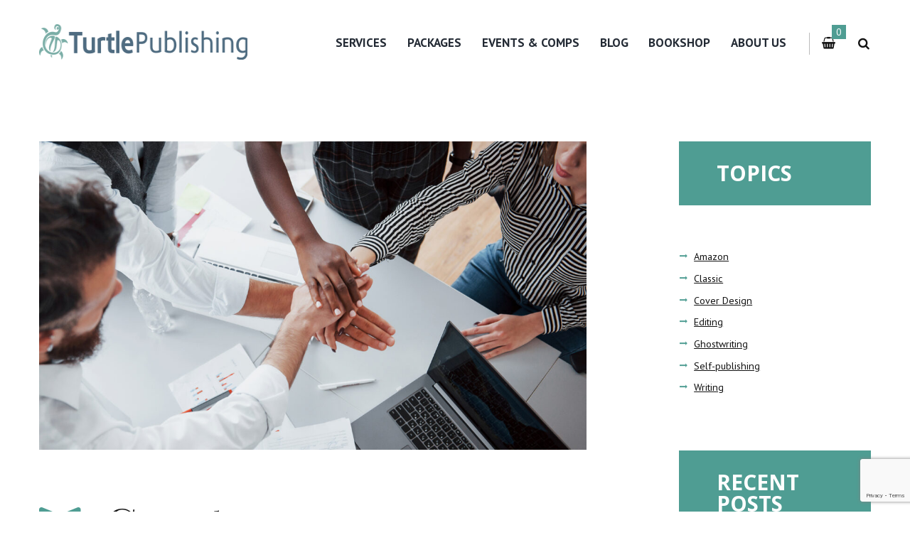

--- FILE ---
content_type: text/html; charset=UTF-8
request_url: https://turtlepublishing.com.au/2021/04/06/create-your-own-collaborative-book-project/
body_size: 30597
content:
<!DOCTYPE html>
<html lang="en-US" class="scheme_original">
<head>

    <meta name='robots' content='index, follow, max-image-preview:large, max-snippet:-1, max-video-preview:-1' />
        <meta charset="UTF-8"/>
        <meta name="viewport"
              content="width=device-width, initial-scale=1, maximum-scale=1">
        <meta name="format-detection" content="telephone=no">

        <link rel="profile" href="//gmpg.org/xfn/11"/>
        <link rel="pingback" href="https://turtlepublishing.com.au/xmlrpc.php"/>

        
	<!-- This site is optimized with the Yoast SEO plugin v26.4 - https://yoast.com/wordpress/plugins/seo/ -->
	<title>Your Collaborative Book Project &amp; Writing Tips | Turtle Publishing</title>
	<meta name="description" content="You&#039;re full of ideas and know there is a book in you somewhere.Turtle Publishing offer the professional writing tips you need to get your ideas into print." />
	<link rel="canonical" href="https://turtlepublishing.com.au/2021/04/06/create-your-own-collaborative-book-project/" />
	<meta property="og:locale" content="en_US" />
	<meta property="og:type" content="article" />
	<meta property="og:title" content="Your Collaborative Book Project &amp; Writing Tips | Turtle Publishing" />
	<meta property="og:description" content="You&#039;re full of ideas and know there is a book in you somewhere.Turtle Publishing offer the professional writing tips you need to get your ideas into print." />
	<meta property="og:url" content="https://turtlepublishing.com.au/2021/04/06/create-your-own-collaborative-book-project/" />
	<meta property="og:site_name" content="Turtle Publishing" />
	<meta property="article:author" content="https://www.facebook.com/TurtlePublishing" />
	<meta property="article:published_time" content="2021-04-06T07:08:42+00:00" />
	<meta property="article:modified_time" content="2022-01-21T05:52:55+00:00" />
	<meta property="og:image" content="http://turtlepublishing.com.au/wp-content/uploads/2021/04/Collaborative-book-project.jpg" />
	<meta property="og:image:width" content="1417" />
	<meta property="og:image:height" content="1012" />
	<meta property="og:image:type" content="image/jpeg" />
	<meta name="author" content="Kathy Shanks" />
	<meta name="twitter:card" content="summary_large_image" />
	<meta name="twitter:label1" content="Written by" />
	<meta name="twitter:data1" content="Kathy Shanks" />
	<meta name="twitter:label2" content="Est. reading time" />
	<meta name="twitter:data2" content="2 minutes" />
	<script type="application/ld+json" class="yoast-schema-graph">{"@context":"https://schema.org","@graph":[{"@type":"WebPage","@id":"https://turtlepublishing.com.au/2021/04/06/create-your-own-collaborative-book-project/","url":"https://turtlepublishing.com.au/2021/04/06/create-your-own-collaborative-book-project/","name":"Your Collaborative Book Project & Writing Tips | Turtle Publishing","isPartOf":{"@id":"https://turtlepublishing.com.au/#website"},"primaryImageOfPage":{"@id":"https://turtlepublishing.com.au/2021/04/06/create-your-own-collaborative-book-project/#primaryimage"},"image":{"@id":"https://turtlepublishing.com.au/2021/04/06/create-your-own-collaborative-book-project/#primaryimage"},"thumbnailUrl":"https://turtlepublishing.com.au/wp-content/uploads/2021/04/Collaborative-book-project.jpg","datePublished":"2021-04-06T07:08:42+00:00","dateModified":"2022-01-21T05:52:55+00:00","author":{"@id":"https://turtlepublishing.com.au/#/schema/person/2cb8198d4421ed23a58cc05225cc6ee5"},"description":"You're full of ideas and know there is a book in you somewhere.Turtle Publishing offer the professional writing tips you need to get your ideas into print.","breadcrumb":{"@id":"https://turtlepublishing.com.au/2021/04/06/create-your-own-collaborative-book-project/#breadcrumb"},"inLanguage":"en-US","potentialAction":[{"@type":"ReadAction","target":["https://turtlepublishing.com.au/2021/04/06/create-your-own-collaborative-book-project/"]}]},{"@type":"ImageObject","inLanguage":"en-US","@id":"https://turtlepublishing.com.au/2021/04/06/create-your-own-collaborative-book-project/#primaryimage","url":"https://turtlepublishing.com.au/wp-content/uploads/2021/04/Collaborative-book-project.jpg","contentUrl":"https://turtlepublishing.com.au/wp-content/uploads/2021/04/Collaborative-book-project.jpg","width":1417,"height":1012,"caption":"Collaborative Book"},{"@type":"BreadcrumbList","@id":"https://turtlepublishing.com.au/2021/04/06/create-your-own-collaborative-book-project/#breadcrumb","itemListElement":[{"@type":"ListItem","position":1,"name":"Home","item":"https://turtlepublishing.com.au/"},{"@type":"ListItem","position":2,"name":"Blog","item":"https://turtlepublishing.com.au/blog/"},{"@type":"ListItem","position":3,"name":"Create your own Collaborative Book Project"}]},{"@type":"WebSite","@id":"https://turtlepublishing.com.au/#website","url":"https://turtlepublishing.com.au/","name":"Turtle Publishing","description":"","potentialAction":[{"@type":"SearchAction","target":{"@type":"EntryPoint","urlTemplate":"https://turtlepublishing.com.au/?s={search_term_string}"},"query-input":{"@type":"PropertyValueSpecification","valueRequired":true,"valueName":"search_term_string"}}],"inLanguage":"en-US"},{"@type":"Person","@id":"https://turtlepublishing.com.au/#/schema/person/2cb8198d4421ed23a58cc05225cc6ee5","name":"Kathy Shanks","image":{"@type":"ImageObject","inLanguage":"en-US","@id":"https://turtlepublishing.com.au/#/schema/person/image/","url":"http://turtlepublishing.com.au/wp-content/uploads/2022/01/Kathy-Turtle-Publishing-1-96x96.jpg","contentUrl":"http://turtlepublishing.com.au/wp-content/uploads/2022/01/Kathy-Turtle-Publishing-1-96x96.jpg","caption":"Kathy Shanks"},"description":"Turtle Publishing was founded in 2020 by self-employed designer and happily married mother of two, Kathy Shanks. With 20 years of design experience and having created her own journal in 2019, where she subsequently believes that the ‘universe started throwing books at her’, Kathy is passionate about creating designs that convey the right emotion and ‘vibe’ to the right audience and specialises in budget friendly publishing solutions.","sameAs":["http://turtlepublishing.com.au","https://www.facebook.com/TurtlePublishing","https://www.instagram.com/uplevelyourlife","https://www.linkedin.com/company/turtle-publishing/"],"url":"https://turtlepublishing.com.au/author/kathy-shanks/"}]}</script>
	<!-- / Yoast SEO plugin. -->


<link rel='dns-prefetch' href='//fonts.googleapis.com' />
<link rel="alternate" type="application/rss+xml" title="Turtle Publishing &raquo; Feed" href="https://turtlepublishing.com.au/feed/" />
<link rel="alternate" type="application/rss+xml" title="Turtle Publishing &raquo; Comments Feed" href="https://turtlepublishing.com.au/comments/feed/" />
<link rel="alternate" type="application/rss+xml" title="Turtle Publishing &raquo; Create your own Collaborative Book Project Comments Feed" href="https://turtlepublishing.com.au/2021/04/06/create-your-own-collaborative-book-project/feed/" />
<link rel="alternate" title="oEmbed (JSON)" type="application/json+oembed" href="https://turtlepublishing.com.au/wp-json/oembed/1.0/embed?url=https%3A%2F%2Fturtlepublishing.com.au%2F2021%2F04%2F06%2Fcreate-your-own-collaborative-book-project%2F" />
<link rel="alternate" title="oEmbed (XML)" type="text/xml+oembed" href="https://turtlepublishing.com.au/wp-json/oembed/1.0/embed?url=https%3A%2F%2Fturtlepublishing.com.au%2F2021%2F04%2F06%2Fcreate-your-own-collaborative-book-project%2F&#038;format=xml" />
<meta property="og:image" content="https://turtlepublishing.com.au/wp-content/uploads/2021/04/Collaborative-book-project.jpg"/>
		<!-- This site uses the Google Analytics by MonsterInsights plugin v9.10.0 - Using Analytics tracking - https://www.monsterinsights.com/ -->
		<!-- Note: MonsterInsights is not currently configured on this site. The site owner needs to authenticate with Google Analytics in the MonsterInsights settings panel. -->
					<!-- No tracking code set -->
				<!-- / Google Analytics by MonsterInsights -->
		<style id='wp-img-auto-sizes-contain-inline-css' type='text/css'>
img:is([sizes=auto i],[sizes^="auto," i]){contain-intrinsic-size:3000px 1500px}
/*# sourceURL=wp-img-auto-sizes-contain-inline-css */
</style>

<style id='wp-emoji-styles-inline-css' type='text/css'>

	img.wp-smiley, img.emoji {
		display: inline !important;
		border: none !important;
		box-shadow: none !important;
		height: 1em !important;
		width: 1em !important;
		margin: 0 0.07em !important;
		vertical-align: -0.1em !important;
		background: none !important;
		padding: 0 !important;
	}
/*# sourceURL=wp-emoji-styles-inline-css */
</style>
<link rel='stylesheet' id='wp-block-library-css' href='https://turtlepublishing.com.au/wp-includes/css/dist/block-library/style.min.css?ver=6.9' type='text/css' media='all' />
<style id='wp-block-list-inline-css' type='text/css'>
ol,ul{box-sizing:border-box}:root :where(.wp-block-list.has-background){padding:1.25em 2.375em}
/*# sourceURL=https://turtlepublishing.com.au/wp-includes/blocks/list/style.min.css */
</style>
<style id='wp-block-paragraph-inline-css' type='text/css'>
.is-small-text{font-size:.875em}.is-regular-text{font-size:1em}.is-large-text{font-size:2.25em}.is-larger-text{font-size:3em}.has-drop-cap:not(:focus):first-letter{float:left;font-size:8.4em;font-style:normal;font-weight:100;line-height:.68;margin:.05em .1em 0 0;text-transform:uppercase}body.rtl .has-drop-cap:not(:focus):first-letter{float:none;margin-left:.1em}p.has-drop-cap.has-background{overflow:hidden}:root :where(p.has-background){padding:1.25em 2.375em}:where(p.has-text-color:not(.has-link-color)) a{color:inherit}p.has-text-align-left[style*="writing-mode:vertical-lr"],p.has-text-align-right[style*="writing-mode:vertical-rl"]{rotate:180deg}
/*# sourceURL=https://turtlepublishing.com.au/wp-includes/blocks/paragraph/style.min.css */
</style>
<style id='global-styles-inline-css' type='text/css'>
:root{--wp--preset--aspect-ratio--square: 1;--wp--preset--aspect-ratio--4-3: 4/3;--wp--preset--aspect-ratio--3-4: 3/4;--wp--preset--aspect-ratio--3-2: 3/2;--wp--preset--aspect-ratio--2-3: 2/3;--wp--preset--aspect-ratio--16-9: 16/9;--wp--preset--aspect-ratio--9-16: 9/16;--wp--preset--color--black: #000000;--wp--preset--color--cyan-bluish-gray: #abb8c3;--wp--preset--color--white: #ffffff;--wp--preset--color--pale-pink: #f78da7;--wp--preset--color--vivid-red: #cf2e2e;--wp--preset--color--luminous-vivid-orange: #ff6900;--wp--preset--color--luminous-vivid-amber: #fcb900;--wp--preset--color--light-green-cyan: #7bdcb5;--wp--preset--color--vivid-green-cyan: #00d084;--wp--preset--color--pale-cyan-blue: #8ed1fc;--wp--preset--color--vivid-cyan-blue: #0693e3;--wp--preset--color--vivid-purple: #9b51e0;--wp--preset--gradient--vivid-cyan-blue-to-vivid-purple: linear-gradient(135deg,rgb(6,147,227) 0%,rgb(155,81,224) 100%);--wp--preset--gradient--light-green-cyan-to-vivid-green-cyan: linear-gradient(135deg,rgb(122,220,180) 0%,rgb(0,208,130) 100%);--wp--preset--gradient--luminous-vivid-amber-to-luminous-vivid-orange: linear-gradient(135deg,rgb(252,185,0) 0%,rgb(255,105,0) 100%);--wp--preset--gradient--luminous-vivid-orange-to-vivid-red: linear-gradient(135deg,rgb(255,105,0) 0%,rgb(207,46,46) 100%);--wp--preset--gradient--very-light-gray-to-cyan-bluish-gray: linear-gradient(135deg,rgb(238,238,238) 0%,rgb(169,184,195) 100%);--wp--preset--gradient--cool-to-warm-spectrum: linear-gradient(135deg,rgb(74,234,220) 0%,rgb(151,120,209) 20%,rgb(207,42,186) 40%,rgb(238,44,130) 60%,rgb(251,105,98) 80%,rgb(254,248,76) 100%);--wp--preset--gradient--blush-light-purple: linear-gradient(135deg,rgb(255,206,236) 0%,rgb(152,150,240) 100%);--wp--preset--gradient--blush-bordeaux: linear-gradient(135deg,rgb(254,205,165) 0%,rgb(254,45,45) 50%,rgb(107,0,62) 100%);--wp--preset--gradient--luminous-dusk: linear-gradient(135deg,rgb(255,203,112) 0%,rgb(199,81,192) 50%,rgb(65,88,208) 100%);--wp--preset--gradient--pale-ocean: linear-gradient(135deg,rgb(255,245,203) 0%,rgb(182,227,212) 50%,rgb(51,167,181) 100%);--wp--preset--gradient--electric-grass: linear-gradient(135deg,rgb(202,248,128) 0%,rgb(113,206,126) 100%);--wp--preset--gradient--midnight: linear-gradient(135deg,rgb(2,3,129) 0%,rgb(40,116,252) 100%);--wp--preset--font-size--small: 13px;--wp--preset--font-size--medium: 20px;--wp--preset--font-size--large: 36px;--wp--preset--font-size--x-large: 42px;--wp--preset--spacing--20: 0.44rem;--wp--preset--spacing--30: 0.67rem;--wp--preset--spacing--40: 1rem;--wp--preset--spacing--50: 1.5rem;--wp--preset--spacing--60: 2.25rem;--wp--preset--spacing--70: 3.38rem;--wp--preset--spacing--80: 5.06rem;--wp--preset--shadow--natural: 6px 6px 9px rgba(0, 0, 0, 0.2);--wp--preset--shadow--deep: 12px 12px 50px rgba(0, 0, 0, 0.4);--wp--preset--shadow--sharp: 6px 6px 0px rgba(0, 0, 0, 0.2);--wp--preset--shadow--outlined: 6px 6px 0px -3px rgb(255, 255, 255), 6px 6px rgb(0, 0, 0);--wp--preset--shadow--crisp: 6px 6px 0px rgb(0, 0, 0);}:where(.is-layout-flex){gap: 0.5em;}:where(.is-layout-grid){gap: 0.5em;}body .is-layout-flex{display: flex;}.is-layout-flex{flex-wrap: wrap;align-items: center;}.is-layout-flex > :is(*, div){margin: 0;}body .is-layout-grid{display: grid;}.is-layout-grid > :is(*, div){margin: 0;}:where(.wp-block-columns.is-layout-flex){gap: 2em;}:where(.wp-block-columns.is-layout-grid){gap: 2em;}:where(.wp-block-post-template.is-layout-flex){gap: 1.25em;}:where(.wp-block-post-template.is-layout-grid){gap: 1.25em;}.has-black-color{color: var(--wp--preset--color--black) !important;}.has-cyan-bluish-gray-color{color: var(--wp--preset--color--cyan-bluish-gray) !important;}.has-white-color{color: var(--wp--preset--color--white) !important;}.has-pale-pink-color{color: var(--wp--preset--color--pale-pink) !important;}.has-vivid-red-color{color: var(--wp--preset--color--vivid-red) !important;}.has-luminous-vivid-orange-color{color: var(--wp--preset--color--luminous-vivid-orange) !important;}.has-luminous-vivid-amber-color{color: var(--wp--preset--color--luminous-vivid-amber) !important;}.has-light-green-cyan-color{color: var(--wp--preset--color--light-green-cyan) !important;}.has-vivid-green-cyan-color{color: var(--wp--preset--color--vivid-green-cyan) !important;}.has-pale-cyan-blue-color{color: var(--wp--preset--color--pale-cyan-blue) !important;}.has-vivid-cyan-blue-color{color: var(--wp--preset--color--vivid-cyan-blue) !important;}.has-vivid-purple-color{color: var(--wp--preset--color--vivid-purple) !important;}.has-black-background-color{background-color: var(--wp--preset--color--black) !important;}.has-cyan-bluish-gray-background-color{background-color: var(--wp--preset--color--cyan-bluish-gray) !important;}.has-white-background-color{background-color: var(--wp--preset--color--white) !important;}.has-pale-pink-background-color{background-color: var(--wp--preset--color--pale-pink) !important;}.has-vivid-red-background-color{background-color: var(--wp--preset--color--vivid-red) !important;}.has-luminous-vivid-orange-background-color{background-color: var(--wp--preset--color--luminous-vivid-orange) !important;}.has-luminous-vivid-amber-background-color{background-color: var(--wp--preset--color--luminous-vivid-amber) !important;}.has-light-green-cyan-background-color{background-color: var(--wp--preset--color--light-green-cyan) !important;}.has-vivid-green-cyan-background-color{background-color: var(--wp--preset--color--vivid-green-cyan) !important;}.has-pale-cyan-blue-background-color{background-color: var(--wp--preset--color--pale-cyan-blue) !important;}.has-vivid-cyan-blue-background-color{background-color: var(--wp--preset--color--vivid-cyan-blue) !important;}.has-vivid-purple-background-color{background-color: var(--wp--preset--color--vivid-purple) !important;}.has-black-border-color{border-color: var(--wp--preset--color--black) !important;}.has-cyan-bluish-gray-border-color{border-color: var(--wp--preset--color--cyan-bluish-gray) !important;}.has-white-border-color{border-color: var(--wp--preset--color--white) !important;}.has-pale-pink-border-color{border-color: var(--wp--preset--color--pale-pink) !important;}.has-vivid-red-border-color{border-color: var(--wp--preset--color--vivid-red) !important;}.has-luminous-vivid-orange-border-color{border-color: var(--wp--preset--color--luminous-vivid-orange) !important;}.has-luminous-vivid-amber-border-color{border-color: var(--wp--preset--color--luminous-vivid-amber) !important;}.has-light-green-cyan-border-color{border-color: var(--wp--preset--color--light-green-cyan) !important;}.has-vivid-green-cyan-border-color{border-color: var(--wp--preset--color--vivid-green-cyan) !important;}.has-pale-cyan-blue-border-color{border-color: var(--wp--preset--color--pale-cyan-blue) !important;}.has-vivid-cyan-blue-border-color{border-color: var(--wp--preset--color--vivid-cyan-blue) !important;}.has-vivid-purple-border-color{border-color: var(--wp--preset--color--vivid-purple) !important;}.has-vivid-cyan-blue-to-vivid-purple-gradient-background{background: var(--wp--preset--gradient--vivid-cyan-blue-to-vivid-purple) !important;}.has-light-green-cyan-to-vivid-green-cyan-gradient-background{background: var(--wp--preset--gradient--light-green-cyan-to-vivid-green-cyan) !important;}.has-luminous-vivid-amber-to-luminous-vivid-orange-gradient-background{background: var(--wp--preset--gradient--luminous-vivid-amber-to-luminous-vivid-orange) !important;}.has-luminous-vivid-orange-to-vivid-red-gradient-background{background: var(--wp--preset--gradient--luminous-vivid-orange-to-vivid-red) !important;}.has-very-light-gray-to-cyan-bluish-gray-gradient-background{background: var(--wp--preset--gradient--very-light-gray-to-cyan-bluish-gray) !important;}.has-cool-to-warm-spectrum-gradient-background{background: var(--wp--preset--gradient--cool-to-warm-spectrum) !important;}.has-blush-light-purple-gradient-background{background: var(--wp--preset--gradient--blush-light-purple) !important;}.has-blush-bordeaux-gradient-background{background: var(--wp--preset--gradient--blush-bordeaux) !important;}.has-luminous-dusk-gradient-background{background: var(--wp--preset--gradient--luminous-dusk) !important;}.has-pale-ocean-gradient-background{background: var(--wp--preset--gradient--pale-ocean) !important;}.has-electric-grass-gradient-background{background: var(--wp--preset--gradient--electric-grass) !important;}.has-midnight-gradient-background{background: var(--wp--preset--gradient--midnight) !important;}.has-small-font-size{font-size: var(--wp--preset--font-size--small) !important;}.has-medium-font-size{font-size: var(--wp--preset--font-size--medium) !important;}.has-large-font-size{font-size: var(--wp--preset--font-size--large) !important;}.has-x-large-font-size{font-size: var(--wp--preset--font-size--x-large) !important;}
/*# sourceURL=global-styles-inline-css */
</style>

<style id='classic-theme-styles-inline-css' type='text/css'>
/*! This file is auto-generated */
.wp-block-button__link{color:#fff;background-color:#32373c;border-radius:9999px;box-shadow:none;text-decoration:none;padding:calc(.667em + 2px) calc(1.333em + 2px);font-size:1.125em}.wp-block-file__button{background:#32373c;color:#fff;text-decoration:none}
/*# sourceURL=/wp-includes/css/classic-themes.min.css */
</style>
<link rel='stylesheet' id='contact-form-7-css' href='https://turtlepublishing.com.au/wp-content/plugins/contact-form-7/includes/css/styles.css?ver=6.1.4' type='text/css' media='all' />
<link rel='stylesheet' id='esg-plugin-settings-css' href='https://turtlepublishing.com.au/wp-content/plugins/essential-grid/public/assets/css/settings.css?ver=3.0.19' type='text/css' media='all' />
<link rel='stylesheet' id='tp-fontello-css' href='https://turtlepublishing.com.au/wp-content/plugins/essential-grid/public/assets/font/fontello/css/fontello.css?ver=3.0.19' type='text/css' media='all' />
<link rel='stylesheet' id='image-hover-effects-css-css' href='https://turtlepublishing.com.au/wp-content/plugins/mega-addons-for-visual-composer-pro/css/ihover.css?ver=6.9' type='text/css' media='all' />
<link rel='stylesheet' id='style-css-css' href='https://turtlepublishing.com.au/wp-content/plugins/mega-addons-for-visual-composer-pro/css/style.css?ver=6.9' type='text/css' media='all' />
<link rel='stylesheet' id='font-awesome-latest-css' href='https://turtlepublishing.com.au/wp-content/plugins/mega-addons-for-visual-composer-pro/css/font-awesome/css/all.css?ver=6.9' type='text/css' media='all' />
<link rel='stylesheet' id='woocommerce-layout-css' href='https://turtlepublishing.com.au/wp-content/plugins/woocommerce/assets/css/woocommerce-layout.css?ver=10.4.3' type='text/css' media='all' />
<link rel='stylesheet' id='woocommerce-smallscreen-css' href='https://turtlepublishing.com.au/wp-content/plugins/woocommerce/assets/css/woocommerce-smallscreen.css?ver=10.4.3' type='text/css' media='only screen and (max-width: 768px)' />
<link rel='stylesheet' id='woocommerce-general-css' href='https://turtlepublishing.com.au/wp-content/plugins/woocommerce/assets/css/woocommerce.css?ver=10.4.3' type='text/css' media='all' />
<style id='woocommerce-inline-inline-css' type='text/css'>
.woocommerce form .form-row .required { visibility: visible; }
/*# sourceURL=woocommerce-inline-inline-css */
</style>
<link rel='stylesheet' id='booklovers-font-google-fonts-style-css' href='//fonts.googleapis.com/css?family=Playfair+Display:400,400italic,700,700italic|Open+Sans:300,300italic,400,400italic,700,700italic|PT+Sans:700,400|Lato:300,300italic,400,400italic,700,700italic&#038;subset=latin,latin-ext' type='text/css' media='all' />
<link rel='stylesheet' id='fontello-style-css' href='https://turtlepublishing.com.au/wp-content/themes/booklovers/css/fontello/css/fontello.css' type='text/css' media='all' />
<link rel='stylesheet' id='booklovers-main-style-css' href='https://turtlepublishing.com.au/wp-content/themes/booklovers/style.css' type='text/css' media='all' />
<link rel='stylesheet' id='booklovers-animation-style-css' href='https://turtlepublishing.com.au/wp-content/themes/booklovers/fw/css/core.animation.css' type='text/css' media='all' />
<link rel='stylesheet' id='booklovers-shortcodes-style-css' href='https://turtlepublishing.com.au/wp-content/plugins/trx_utils/shortcodes/theme.shortcodes.css' type='text/css' media='all' />
<link rel='stylesheet' id='booklovers-plugin-woocommerce-style-css' href='https://turtlepublishing.com.au/wp-content/themes/booklovers/css/plugin.woocommerce.css' type='text/css' media='all' />
<link rel='stylesheet' id='booklovers-skin-style-css' href='https://turtlepublishing.com.au/wp-content/themes/booklovers/skins/less/skin.css' type='text/css' media='all' />
<link rel='stylesheet' id='booklovers-custom-style-css' href='https://turtlepublishing.com.au/wp-content/themes/booklovers/fw/css/custom-style.css' type='text/css' media='all' />
<style id='booklovers-custom-style-inline-css' type='text/css'>
  .sidebar_outer_logo .logo_main,.top_panel_wrap .logo_main,.top_panel_wrap .logo_fixed{height:50px}
/*# sourceURL=booklovers-custom-style-inline-css */
</style>
<link rel='stylesheet' id='booklovers-responsive-style-css' href='https://turtlepublishing.com.au/wp-content/themes/booklovers/css/responsive.css' type='text/css' media='all' />
<link rel='stylesheet' id='theme-skin-responsive-style-css' href='https://turtlepublishing.com.au/wp-content/themes/booklovers/skins/less/skin.responsive.css' type='text/css' media='all' />
<link rel='stylesheet' id='mediaelement-css' href='https://turtlepublishing.com.au/wp-includes/js/mediaelement/mediaelementplayer-legacy.min.css?ver=4.2.17' type='text/css' media='all' />
<link rel='stylesheet' id='wp-mediaelement-css' href='https://turtlepublishing.com.au/wp-includes/js/mediaelement/wp-mediaelement.min.css?ver=6.9' type='text/css' media='all' />
<link rel='stylesheet' id='wpgdprc-front-css-css' href='https://turtlepublishing.com.au/wp-content/plugins/wp-gdpr-compliance/Assets/css/front.css?ver=1706556523' type='text/css' media='all' />
<style id='wpgdprc-front-css-inline-css' type='text/css'>
:root{--wp-gdpr--bar--background-color: #000000;--wp-gdpr--bar--color: #ffffff;--wp-gdpr--button--background-color: #000000;--wp-gdpr--button--background-color--darken: #000000;--wp-gdpr--button--color: #ffffff;}
/*# sourceURL=wpgdprc-front-css-inline-css */
</style>
<script type="text/javascript" src="https://turtlepublishing.com.au/wp-includes/js/jquery/jquery.min.js?ver=3.7.1" id="jquery-core-js"></script>
<script type="text/javascript" src="https://turtlepublishing.com.au/wp-includes/js/jquery/jquery-migrate.min.js?ver=3.4.1" id="jquery-migrate-js"></script>
<script type="text/javascript" src="https://turtlepublishing.com.au/wp-content/plugins/woocommerce/assets/js/jquery-blockui/jquery.blockUI.min.js?ver=2.7.0-wc.10.4.3" id="wc-jquery-blockui-js" data-wp-strategy="defer"></script>
<script type="text/javascript" id="wc-add-to-cart-js-extra">
/* <![CDATA[ */
var wc_add_to_cart_params = {"ajax_url":"/wp-admin/admin-ajax.php","wc_ajax_url":"/?wc-ajax=%%endpoint%%","i18n_view_cart":"View cart","cart_url":"https://turtlepublishing.com.au/cart/","is_cart":"","cart_redirect_after_add":"no"};
//# sourceURL=wc-add-to-cart-js-extra
/* ]]> */
</script>
<script type="text/javascript" src="https://turtlepublishing.com.au/wp-content/plugins/woocommerce/assets/js/frontend/add-to-cart.min.js?ver=10.4.3" id="wc-add-to-cart-js" data-wp-strategy="defer"></script>
<script type="text/javascript" src="https://turtlepublishing.com.au/wp-content/plugins/woocommerce/assets/js/js-cookie/js.cookie.min.js?ver=2.1.4-wc.10.4.3" id="wc-js-cookie-js" defer="defer" data-wp-strategy="defer"></script>
<script type="text/javascript" id="woocommerce-js-extra">
/* <![CDATA[ */
var woocommerce_params = {"ajax_url":"/wp-admin/admin-ajax.php","wc_ajax_url":"/?wc-ajax=%%endpoint%%","i18n_password_show":"Show password","i18n_password_hide":"Hide password"};
//# sourceURL=woocommerce-js-extra
/* ]]> */
</script>
<script type="text/javascript" src="https://turtlepublishing.com.au/wp-content/plugins/woocommerce/assets/js/frontend/woocommerce.min.js?ver=10.4.3" id="woocommerce-js" defer="defer" data-wp-strategy="defer"></script>
<script type="text/javascript" src="https://turtlepublishing.com.au/wp-content/plugins/js_composer/assets/js/vendors/woocommerce-add-to-cart.js?ver=7.0" id="vc_woocommerce-add-to-cart-js-js"></script>
<script type="text/javascript" src="https://turtlepublishing.com.au/wp-content/themes/booklovers/fw/js/photostack/modernizr.min.js" id="modernizr-js"></script>
<script type="text/javascript" id="wpgdprc-front-js-js-extra">
/* <![CDATA[ */
var wpgdprcFront = {"ajaxUrl":"https://turtlepublishing.com.au/wp-admin/admin-ajax.php","ajaxNonce":"2984add9c8","ajaxArg":"security","pluginPrefix":"wpgdprc","blogId":"1","isMultiSite":"","locale":"en_US","showSignUpModal":"","showFormModal":"","cookieName":"wpgdprc-consent","consentVersion":"","path":"/","prefix":"wpgdprc"};
//# sourceURL=wpgdprc-front-js-js-extra
/* ]]> */
</script>
<script type="text/javascript" src="https://turtlepublishing.com.au/wp-content/plugins/wp-gdpr-compliance/Assets/js/front.min.js?ver=1706556523" id="wpgdprc-front-js-js"></script>
<script></script><link rel="https://api.w.org/" href="https://turtlepublishing.com.au/wp-json/" /><link rel="alternate" title="JSON" type="application/json" href="https://turtlepublishing.com.au/wp-json/wp/v2/posts/2219" /><link rel="EditURI" type="application/rsd+xml" title="RSD" href="https://turtlepublishing.com.au/xmlrpc.php?rsd" />
<meta name="generator" content="WordPress 6.9" />
<meta name="generator" content="WooCommerce 10.4.3" />
<link rel='shortlink' href='https://turtlepublishing.com.au/?p=2219' />
<meta name="et-api-version" content="v1"><meta name="et-api-origin" content="https://turtlepublishing.com.au"><link rel="https://theeventscalendar.com/" href="https://turtlepublishing.com.au/wp-json/tribe/tickets/v1/" />	<noscript><style>.woocommerce-product-gallery{ opacity: 1 !important; }</style></noscript>
	<meta name="generator" content="Powered by WPBakery Page Builder - drag and drop page builder for WordPress."/>
<meta name="generator" content="Powered by Slider Revolution 6.6.16 - responsive, Mobile-Friendly Slider Plugin for WordPress with comfortable drag and drop interface." />
<link rel="icon" href="https://turtlepublishing.com.au/wp-content/uploads/2021/03/cropped-Turtle-Publishing-ICON-32x32.png" sizes="32x32" />
<link rel="icon" href="https://turtlepublishing.com.au/wp-content/uploads/2021/03/cropped-Turtle-Publishing-ICON-192x192.png" sizes="192x192" />
<link rel="apple-touch-icon" href="https://turtlepublishing.com.au/wp-content/uploads/2021/03/cropped-Turtle-Publishing-ICON-180x180.png" />
<meta name="msapplication-TileImage" content="https://turtlepublishing.com.au/wp-content/uploads/2021/03/cropped-Turtle-Publishing-ICON-270x270.png" />
<script>function setREVStartSize(e){
			//window.requestAnimationFrame(function() {
				window.RSIW = window.RSIW===undefined ? window.innerWidth : window.RSIW;
				window.RSIH = window.RSIH===undefined ? window.innerHeight : window.RSIH;
				try {
					var pw = document.getElementById(e.c).parentNode.offsetWidth,
						newh;
					pw = pw===0 || isNaN(pw) || (e.l=="fullwidth" || e.layout=="fullwidth") ? window.RSIW : pw;
					e.tabw = e.tabw===undefined ? 0 : parseInt(e.tabw);
					e.thumbw = e.thumbw===undefined ? 0 : parseInt(e.thumbw);
					e.tabh = e.tabh===undefined ? 0 : parseInt(e.tabh);
					e.thumbh = e.thumbh===undefined ? 0 : parseInt(e.thumbh);
					e.tabhide = e.tabhide===undefined ? 0 : parseInt(e.tabhide);
					e.thumbhide = e.thumbhide===undefined ? 0 : parseInt(e.thumbhide);
					e.mh = e.mh===undefined || e.mh=="" || e.mh==="auto" ? 0 : parseInt(e.mh,0);
					if(e.layout==="fullscreen" || e.l==="fullscreen")
						newh = Math.max(e.mh,window.RSIH);
					else{
						e.gw = Array.isArray(e.gw) ? e.gw : [e.gw];
						for (var i in e.rl) if (e.gw[i]===undefined || e.gw[i]===0) e.gw[i] = e.gw[i-1];
						e.gh = e.el===undefined || e.el==="" || (Array.isArray(e.el) && e.el.length==0)? e.gh : e.el;
						e.gh = Array.isArray(e.gh) ? e.gh : [e.gh];
						for (var i in e.rl) if (e.gh[i]===undefined || e.gh[i]===0) e.gh[i] = e.gh[i-1];
											
						var nl = new Array(e.rl.length),
							ix = 0,
							sl;
						e.tabw = e.tabhide>=pw ? 0 : e.tabw;
						e.thumbw = e.thumbhide>=pw ? 0 : e.thumbw;
						e.tabh = e.tabhide>=pw ? 0 : e.tabh;
						e.thumbh = e.thumbhide>=pw ? 0 : e.thumbh;
						for (var i in e.rl) nl[i] = e.rl[i]<window.RSIW ? 0 : e.rl[i];
						sl = nl[0];
						for (var i in nl) if (sl>nl[i] && nl[i]>0) { sl = nl[i]; ix=i;}
						var m = pw>(e.gw[ix]+e.tabw+e.thumbw) ? 1 : (pw-(e.tabw+e.thumbw)) / (e.gw[ix]);
						newh =  (e.gh[ix] * m) + (e.tabh + e.thumbh);
					}
					var el = document.getElementById(e.c);
					if (el!==null && el) el.style.height = newh+"px";
					el = document.getElementById(e.c+"_wrapper");
					if (el!==null && el) {
						el.style.height = newh+"px";
						el.style.display = "block";
					}
				} catch(e){
					console.log("Failure at Presize of Slider:" + e)
				}
			//});
		  };</script>
<noscript><style> .wpb_animate_when_almost_visible { opacity: 1; }</style></noscript>	<!-- Global site tag (gtag.js) - Google Analytics -->
<script async src="https://www.googletagmanager.com/gtag/js?id=UA-210922612-1"></script>
<script>
  window.dataLayer = window.dataLayer || [];
  function gtag(){dataLayer.push(arguments);}
  gtag('js', new Date());

  gtag('config', 'UA-210922612-1');
</script>

	<meta name="google-site-verification" content="UHS1Jpc0yKNVPtDmcaQggbRXHrM_iduuzTWWfI1lqM0" />
<link rel='stylesheet' id='wc-blocks-style-css' href='https://turtlepublishing.com.au/wp-content/plugins/woocommerce/assets/client/blocks/wc-blocks.css?ver=wc-10.4.3' type='text/css' media='all' />
<link rel='stylesheet' id='booklovers-messages-style-css' href='https://turtlepublishing.com.au/wp-content/themes/booklovers/fw/js/core.messages/core.messages.css' type='text/css' media='all' />
<link rel='stylesheet' id='author-bio-box-styles-css' href='https://turtlepublishing.com.au/wp-content/plugins/author-bio-box/assets/css/author-bio-box.css?ver=3.4.1' type='text/css' media='all' />
<link rel='stylesheet' id='magnific-style-css' href='https://turtlepublishing.com.au/wp-content/themes/booklovers/fw/js/magnific/magnific-popup.css' type='text/css' media='all' />
<link rel='stylesheet' id='rs-plugin-settings-css' href='https://turtlepublishing.com.au/wp-content/plugins/revslider/public/assets/css/rs6.css?ver=6.6.16' type='text/css' media='all' />
<style id='rs-plugin-settings-inline-css' type='text/css'>
#rs-demo-id {}
/*# sourceURL=rs-plugin-settings-inline-css */
</style>
</head>

<body class="wp-singular post-template-default single single-post postid-2219 single-format-standard wp-theme-booklovers theme-booklovers woocommerce-no-js tribe-no-js booklovers_body body_style_wide body_filled theme_skin_less article_style_stretch layout_single-standard template_single-standard scheme_original top_panel_show top_panel_above sidebar_show sidebar_right sidebar_outer_hide wpb-js-composer js-comp-ver-7.0 vc_responsive tribe-theme-booklovers">
    	<a id="toc_home" class="sc_anchor" title="Home" data-description="&lt;i&gt;Return to Home&lt;/i&gt; - &lt;br&gt;navigate to home page of the site" data-icon="icon-home" data-url="https://turtlepublishing.com.au/" data-separator="yes"></a><a id="toc_top" class="sc_anchor" title="To Top" data-description="&lt;i&gt;Back to top&lt;/i&gt; - &lt;br&gt;scroll to top of the page" data-icon="icon-double-up" data-url="" data-separator="yes"></a>
	
		
		
		<div class="body_wrap">

			
			<div class="page_wrap">

						

		<div class="top_panel_fixed_wrap"></div>

		<header class="top_panel_wrap top_panel_style_4 scheme_original">
			<div class="top_panel_wrap_inner top_panel_inner_style_4 top_panel_position_above">

				
				<div class="top_panel_middle" >
					<div class="content_wrap">
						<div class="contact_logo">
									<div class="logo">
			<a href="https://turtlepublishing.com.au/"><img src="http://turtlepublishing.com.au/wp-content/uploads/2021/03/Turtle-Publishing-Logo-NO-TAGLINE-50.png" class="logo_main" alt="Turtle-Publishing-Logo-NO-TAGLINE-50" width="337" height="50"><img src="http://turtlepublishing.com.au/wp-content/uploads/2021/03/Turtle-Publishing-Logo-NO-TAGLINE-50.png" class="logo_fixed" alt="Turtle-Publishing-Logo-NO-TAGLINE-50" width="337" height="50"></a>
		</div>
								</div>
						<div class="menu_main_wrap">
							<nav class="menu_main_nav_area">
								<ul id="menu_main" class="menu_main_nav"><li id="menu-item-2129" class="menu-item menu-item-type-post_type menu-item-object-services menu-item-has-children menu-item-2129"><a href="https://turtlepublishing.com.au/services/services/">Services</a>
<ul class="sub-menu">
	<li id="menu-item-2131" class="menu-item menu-item-type-post_type menu-item-object-services menu-item-2131"><a href="https://turtlepublishing.com.au/services/editing/">Editing</a></li>
	<li id="menu-item-2132" class="menu-item menu-item-type-post_type menu-item-object-services menu-item-2132"><a href="https://turtlepublishing.com.au/services/book-formatting/">Book Formatting</a></li>
	<li id="menu-item-2133" class="menu-item menu-item-type-post_type menu-item-object-services menu-item-2133"><a href="https://turtlepublishing.com.au/services/cover-design/">Cover Design</a></li>
	<li id="menu-item-2134" class="menu-item menu-item-type-post_type menu-item-object-services menu-item-2134"><a href="https://turtlepublishing.com.au/services/distribution-printing/">Distribution &#038; Printing</a></li>
	<li id="menu-item-2137" class="menu-item menu-item-type-post_type menu-item-object-services menu-item-2137"><a href="https://turtlepublishing.com.au/services/audio-books/">Audio Books</a></li>
	<li id="menu-item-2135" class="menu-item menu-item-type-post_type menu-item-object-services menu-item-2135"><a href="https://turtlepublishing.com.au/services/amazon-optimised/">Amazon Optimised</a></li>
	<li id="menu-item-2136" class="menu-item menu-item-type-post_type menu-item-object-services menu-item-2136"><a href="https://turtlepublishing.com.au/services/journal-design/">Journal Design</a></li>
	<li id="menu-item-2130" class="menu-item menu-item-type-post_type menu-item-object-services menu-item-2130"><a href="https://turtlepublishing.com.au/services/tarot-oracle-cards/">Tarot &#038; Oracle Cards</a></li>
</ul>
</li>
<li id="menu-item-1677" class="menu-item menu-item-type-post_type menu-item-object-page menu-item-has-children menu-item-1677"><a href="https://turtlepublishing.com.au/packages/">Packages</a>
<ul class="sub-menu">
	<li id="menu-item-2369" class="menu-item menu-item-type-post_type menu-item-object-team menu-item-2369"><a href="https://turtlepublishing.com.au/team/i-want-to-write-a-book/">I want to write a book</a></li>
	<li id="menu-item-2370" class="menu-item menu-item-type-post_type menu-item-object-team menu-item-2370"><a href="https://turtlepublishing.com.au/team/i-want-a-mentor/">I want a mentor</a></li>
	<li id="menu-item-2371" class="menu-item menu-item-type-post_type menu-item-object-team menu-item-2371"><a href="https://turtlepublishing.com.au/team/i-want-to-self-publish/">I want to self-publish</a></li>
	<li id="menu-item-2372" class="menu-item menu-item-type-post_type menu-item-object-team menu-item-2372"><a href="https://turtlepublishing.com.au/team/sell-on-amazon/">I want to sell on Amazon</a></li>
</ul>
</li>
<li id="menu-item-2969" class="menu-item menu-item-type-post_type menu-item-object-page menu-item-has-children menu-item-2969"><a href="https://turtlepublishing.com.au/eventscomps/">Events &#038; Comps</a>
<ul class="sub-menu">
	<li id="menu-item-2971" class="menu-item menu-item-type-post_type menu-item-object-page menu-item-2971"><a href="https://turtlepublishing.com.au/bookfest/">BookFest</a></li>
	<li id="menu-item-2988" class="menu-item menu-item-type-post_type menu-item-object-page menu-item-2988"><a href="https://turtlepublishing.com.au/yacomp/">NextGenYAComp</a></li>
	<li id="menu-item-3083" class="menu-item menu-item-type-post_type menu-item-object-page menu-item-3083"><a href="https://turtlepublishing.com.au/author-talks/">Author Talks</a></li>
	<li id="menu-item-3084" class="menu-item menu-item-type-post_type menu-item-object-page menu-item-3084"><a href="https://turtlepublishing.com.au/fantasciicon-december-2025/">Fantasciicon</a></li>
</ul>
</li>
<li id="menu-item-1678" class="menu-item menu-item-type-post_type menu-item-object-page current_page_parent menu-item-1678"><a href="https://turtlepublishing.com.au/blog/">Blog</a></li>
<li id="menu-item-262" class="menu-item menu-item-type-post_type menu-item-object-page menu-item-262"><a href="https://turtlepublishing.com.au/shop/">Bookshop</a></li>
<li id="menu-item-71" class="menu-item menu-item-type-post_type menu-item-object-page menu-item-has-children menu-item-71"><a href="https://turtlepublishing.com.au/about/">About us</a>
<ul class="sub-menu">
	<li id="menu-item-72" class="menu-item menu-item-type-post_type menu-item-object-page menu-item-72"><a href="https://turtlepublishing.com.au/contacts/">Contact</a></li>
</ul>
</li>
</ul>							</nav>
														<div class="menu_user_cart">
								<a href="#" class="top_panel_cart_button" data-items="0" data-summa="&#036;0.00">
	<span class="contact_icon icon-cart"></span>
	<span class="contact_cart_totals">
		<span class="cart_items">0</span></span></a>
<ul class="widget_area sidebar_cart sidebar"><li>
	<div class="widget woocommerce widget_shopping_cart"><div class="hide_cart_widget_if_empty"><div class="widget_shopping_cart_content"></div></div></div></li></ul>




							</div>
							<div class="search_wrap search_style_regular search_state_closed search_ajax top_panel_icon ">
						<div class="search_form_wrap">
							<form role="search" method="get" class="search_form" action="https://turtlepublishing.com.au/">
								<button type="submit" class="search_submit icon-search" data-content="search" title="Open search"></button>
								<input type="text" class="search_field" placeholder="Search" value="" name="s" />
							</form>
						</div>
						<div class="search_results widget_area scheme_original"><a class="search_results_close icon-cancel"></a><div class="search_results_content"></div></div>
				</div>						</div>
					</div>
				</div>

			</div>
		</header>

			<div class="header_mobile">
		<div class="content_wrap">
			<div class="menu_button icon-menu"></div>
					<div class="logo">
			<a href="https://turtlepublishing.com.au/"><img src="http://turtlepublishing.com.au/wp-content/uploads/2021/03/Turtle-Publishing-Logo-NO-TAGLINE-50.png" class="logo_main" alt="Turtle-Publishing-Logo-NO-TAGLINE-50" width="337" height="50"></a>
		</div>
				</div>
		<div class="side_wrap">
			<div class="close">Close</div>
			<div class="panel_top">
				<nav class="menu_main_nav_area">
					<ul id="menu_main" class="menu_main_nav"><li class="menu-item menu-item-type-post_type menu-item-object-services menu-item-has-children menu-item-2129"><a href="https://turtlepublishing.com.au/services/services/">Services</a>
<ul class="sub-menu">
	<li class="menu-item menu-item-type-post_type menu-item-object-services menu-item-2131"><a href="https://turtlepublishing.com.au/services/editing/">Editing</a></li>
	<li class="menu-item menu-item-type-post_type menu-item-object-services menu-item-2132"><a href="https://turtlepublishing.com.au/services/book-formatting/">Book Formatting</a></li>
	<li class="menu-item menu-item-type-post_type menu-item-object-services menu-item-2133"><a href="https://turtlepublishing.com.au/services/cover-design/">Cover Design</a></li>
	<li class="menu-item menu-item-type-post_type menu-item-object-services menu-item-2134"><a href="https://turtlepublishing.com.au/services/distribution-printing/">Distribution &#038; Printing</a></li>
	<li class="menu-item menu-item-type-post_type menu-item-object-services menu-item-2137"><a href="https://turtlepublishing.com.au/services/audio-books/">Audio Books</a></li>
	<li class="menu-item menu-item-type-post_type menu-item-object-services menu-item-2135"><a href="https://turtlepublishing.com.au/services/amazon-optimised/">Amazon Optimised</a></li>
	<li class="menu-item menu-item-type-post_type menu-item-object-services menu-item-2136"><a href="https://turtlepublishing.com.au/services/journal-design/">Journal Design</a></li>
	<li class="menu-item menu-item-type-post_type menu-item-object-services menu-item-2130"><a href="https://turtlepublishing.com.au/services/tarot-oracle-cards/">Tarot &#038; Oracle Cards</a></li>
</ul>
</li>
<li class="menu-item menu-item-type-post_type menu-item-object-page menu-item-has-children menu-item-1677"><a href="https://turtlepublishing.com.au/packages/">Packages</a>
<ul class="sub-menu">
	<li class="menu-item menu-item-type-post_type menu-item-object-team menu-item-2369"><a href="https://turtlepublishing.com.au/team/i-want-to-write-a-book/">I want to write a book</a></li>
	<li class="menu-item menu-item-type-post_type menu-item-object-team menu-item-2370"><a href="https://turtlepublishing.com.au/team/i-want-a-mentor/">I want a mentor</a></li>
	<li class="menu-item menu-item-type-post_type menu-item-object-team menu-item-2371"><a href="https://turtlepublishing.com.au/team/i-want-to-self-publish/">I want to self-publish</a></li>
	<li class="menu-item menu-item-type-post_type menu-item-object-team menu-item-2372"><a href="https://turtlepublishing.com.au/team/sell-on-amazon/">I want to sell on Amazon</a></li>
</ul>
</li>
<li class="menu-item menu-item-type-post_type menu-item-object-page menu-item-has-children menu-item-2969"><a href="https://turtlepublishing.com.au/eventscomps/">Events &#038; Comps</a>
<ul class="sub-menu">
	<li class="menu-item menu-item-type-post_type menu-item-object-page menu-item-2971"><a href="https://turtlepublishing.com.au/bookfest/">BookFest</a></li>
	<li class="menu-item menu-item-type-post_type menu-item-object-page menu-item-2988"><a href="https://turtlepublishing.com.au/yacomp/">NextGenYAComp</a></li>
	<li class="menu-item menu-item-type-post_type menu-item-object-page menu-item-3083"><a href="https://turtlepublishing.com.au/author-talks/">Author Talks</a></li>
	<li class="menu-item menu-item-type-post_type menu-item-object-page menu-item-3084"><a href="https://turtlepublishing.com.au/fantasciicon-december-2025/">Fantasciicon</a></li>
</ul>
</li>
<li class="menu-item menu-item-type-post_type menu-item-object-page current_page_parent menu-item-1678"><a href="https://turtlepublishing.com.au/blog/">Blog</a></li>
<li class="menu-item menu-item-type-post_type menu-item-object-page menu-item-262"><a href="https://turtlepublishing.com.au/shop/">Bookshop</a></li>
<li class="menu-item menu-item-type-post_type menu-item-object-page menu-item-has-children menu-item-71"><a href="https://turtlepublishing.com.au/about/">About us</a>
<ul class="sub-menu">
	<li class="menu-item menu-item-type-post_type menu-item-object-page menu-item-72"><a href="https://turtlepublishing.com.au/contacts/">Contact</a></li>
</ul>
</li>
</ul>				</nav>
							</div>

			
			<div class="panel_bottom">
							</div>
		</div>
		<div class="mask"></div>
	</div>


				<div class="page_content_wrap page_paddings_yes">

					
<div class="content_wrap">
<div class="content">
<article class="itemscope post_item post_item_single post_featured_default post_format_standard post-2219 post type-post status-publish format-standard has-post-thumbnail hentry category-writing" itemscope itemtype="//schema.org/Article">			<section class="post_featured">
							<div class="post_thumb" data-image="https://turtlepublishing.com.au/wp-content/uploads/2021/04/Collaborative-book-project.jpg" data-title="Create your own Collaborative Book Project">
					<a class="hover_icon hover_icon_view" href="https://turtlepublishing.com.au/wp-content/uploads/2021/04/Collaborative-book-project.jpg" title="Create your own Collaborative Book Project"><img class="wp-post-image" width="1170" height="659" alt="Create your own Collaborative Book Project" src="https://turtlepublishing.com.au/wp-content/uploads/2021/04/Collaborative-book-project-1170x659.jpg" itemprop="image"></a>
				</div>
							</section>
			
<section class="post_content" itemprop="articleBody">			<h1 itemprop="headline" class="post_title entry-title"><span class="post_icon icon-book-open"></span>Create your own Collaborative Book Project</h1>
			<div class="post_info">
			<span class="post_info_item post_info_posted"><span class="post_info_counters icon-calendar-empty"></span> <a href="https://turtlepublishing.com.au/2021/04/06/create-your-own-collaborative-book-project/" class="post_info_date date updated" itemprop="datePublished" content="2021-04-06 07:08:42">April 6, 2021</a></span>
				<span class="post_info_item post_info_tags">in <a class="category_link" href="https://turtlepublishing.com.au/category/writing/">Writing</a></span>
				<span class="post_info_item post_info_counters">	<a class="post_counters_item post_counters_comments icon-chat-empty" title="Comments - 0" href="https://turtlepublishing.com.au/2021/04/06/create-your-own-collaborative-book-project/#respond"><span class="post_counters_number">0</span></a>
	</span>
		</div>


<p>Have you always wanted to write a book? Perhaps you have an outline in mind but could not find enough time to write a complete book. What you can do, is collaborate with other writers and pitch your idea to them.</p>



<p><strong>How will you do it?</strong></p>



<p>You can work on a collaborative book with other writers. You can share your idea and maybe let other writers advise you on how to make it better. If more than one writer is working on a book with the same mindset, they could develop something unique and exciting.</p>



<p>After having a brainstorming session, you can decide how other writers will pitch-in in the book. You could assign different chapters to different writers. As one person would only be responsible for one chapter of the book, the time commitment will be greatly reduced, and it would be less tiresome. You can focus on making one chapter perfect rather than worrying about the whole book.</p>



<p><strong>How is this going to help you?</strong></p>



<p>Collaborating with other writers can be a learning experience for you. You could experience working in a diverse environment and with different people. It will help you save time and produce quality content for your book.</p>



<p>It will also help in the publicity of the book. All the writers will share about the book on social media, and their names will be attached to it. It will increase the target audience, and more people will be attracted and interested in buying the book.</p>



<p>A collaborative project might be your ticket to being a published writer.</p>



<p><strong>Some Additional Tips</strong></p>



<p>While signing up for a collaborative book project with other writers, the following are some of the things that you should keep in mind:</p>



<ul class="wp-block-list"><li>Have a brainstorming session throughout the writing process, so the work done can be accessed by everyone, and it might also help you in advising each other.</li><li>Set ground rules for disagreement and feedback processes.</li><li>Discuss the percentage in writing and ownership of the book.</li><li>Define your goals for the project.</li><li>Discuss the fact that if the partnership fails, who would own and complete the work.</li></ul>



<p>Turtle Publishing will help you in the collaborative project every step of the way. Our professionals will help you with the editing services, book formatting and any other advice you need regarding this project. Talk to Turtle Publishing about how you can get started, the steps involved and how we can assist you.</p>
<div id="author-bio-box" style="background: #f8f8f8; border-top: 2px solid #cccccc; border-bottom: 2px solid #cccccc; color: #333333"><h3><a style="color: #555555;" href="https://turtlepublishing.com.au/author/kathy-shanks/" title="All posts by Kathy Shanks" rel="author">Kathy Shanks</a></h3><div class="bio-gravatar"><img alt='' src='http://turtlepublishing.com.au/wp-content/uploads/2022/01/Kathy-Turtle-Publishing-1-70x70.jpg' srcset='http://turtlepublishing.com.au/wp-content/uploads/2022/01/Kathy-Turtle-Publishing-1-140x140.jpg 2x' class='avatar avatar-70 photo' height='70' width='70' /></div><a target="_blank" rel="nofollow noopener noreferrer" href="http://turtlepublishing.com.au" class="bio-icon bio-icon-website"></a><a target="_blank" rel="nofollow noopener noreferrer" href="https://www.facebook.com/TurtlePublishing" class="bio-icon bio-icon-facebook"></a><a target="_blank" rel="nofollow noopener noreferrer" href="https://www.linkedin.com/company/turtle-publishing/" class="bio-icon bio-icon-linkedin"></a><a target="_blank" rel="nofollow noopener noreferrer" href="https://www.instagram.com/uplevelyourlife" class="bio-icon bio-icon-instagram"></a><p class="bio-description">Turtle Publishing was founded in 2020 by self-employed designer and happily married mother of two, Kathy Shanks. With 20 years of design experience and having created her own journal in 2019, where she subsequently believes that the ‘universe started throwing books at her’, Kathy is passionate about creating designs that convey the right emotion and ‘vibe’ to the right audience and specialises in budget friendly publishing solutions.</p></div>
				</section> <!-- </section> class="post_content" itemprop="articleBody"> -->		<section class="post_author author vcard" itemprop="author" itemscope itemtype="//schema.org/Person">
			<div class="post_author_avatar"><a href="https://turtlepublishing.com.au/author/kathy-shanks/" itemprop="image"><img alt='' src='http://turtlepublishing.com.au/wp-content/uploads/2022/01/Kathy-Turtle-Publishing-1-75x75.jpg' srcset='http://turtlepublishing.com.au/wp-content/uploads/2022/01/Kathy-Turtle-Publishing-1-150x150.jpg 2x' class='avatar avatar-75 photo' height='75' width='75' decoding='async'/></a></div>
			<h6 class="post_author_title">About <span itemprop="name"><a href="https://turtlepublishing.com.au/author/kathy-shanks/" class="fn">Kathy Shanks</a></span></h6>
			<div class="post_author_info" itemprop="description">
			Turtle Publishing was founded in 2020 by self-employed designer and happily married mother of two, Kathy Shanks. With 20 years of design experience and having created her own journal in 2019, where she subsequently believes that the ‘universe started throwing books at her’, Kathy is passionate about creating designs that convey the right emotion and ‘vibe’ to the right audience and specialises in budget friendly publishing solutions.			<div class="sc_socials sc_socials_size_tiny sc_socials_shape_round sc_socials_type_icons"><div class="sc_socials_item"><a href="http://fb.com/kathyshanks" target="_blank" class="social_icons social_facebook"><span class="icon-facebook"></span></a></div><div class="sc_socials_item"><a href="https://www.instagram.com/uplevelyourlife" target="_blank" class="social_icons social_instagramm"><span class="icon-instagramm"></span></a></div><div class="sc_socials_item"><a href="https://www.linkedin.com/company/turtle-publishing/" target="_blank" class="social_icons social_linkedin"><span class="icon-linkedin"></span></a></div></div>			</div>
		</section>
				<section class="related_wrap">

						
			<h2 class="section_title">Related Posts</h2>

							<div class="columns_wrap">
								<div class="column-1_2 column_padding_bottom">		<article class="post_item post_item_related post_item_1">

			<div class="post_content">
								<div class="post_featured">
						<div class="post_thumb" data-image="https://turtlepublishing.com.au/wp-content/uploads/2022/03/05-Ghostwriting.png" data-title="Do I need someone to write a book for me?">
	<a class="hover_icon hover_icon_link" href="https://turtlepublishing.com.au/2022/03/21/do-i-need-someone-to-write-a-book-for-me/"><img class="wp-post-image" width="370" height="370" alt="Do I need someone to write a book for me?" src="https://turtlepublishing.com.au/wp-content/uploads/2022/03/05-Ghostwriting-370x370.png"></a>	</div>
					</div>
				
									<div class="post_content_wrap">
						<h4 class="post_title"><a href="https://turtlepublishing.com.au/2022/03/21/do-i-need-someone-to-write-a-book-for-me/">Do I need someone to write a book for me?</a></h4><div class="post_info post_info_tags"><a class="post_tag_link" href="https://turtlepublishing.com.au/tag/ghostwriter/">ghostwriter</a>, <a class="post_tag_link" href="https://turtlepublishing.com.au/tag/ghostwriting/">ghostwriting</a>, <a class="post_tag_link" href="https://turtlepublishing.com.au/tag/self-publish-2/">self-publish</a>, <a class="post_tag_link" href="https://turtlepublishing.com.au/tag/write-a-book/">write a book</a></div>					</div>
							</div>	<!-- /.post_content -->
		</article>	<!-- /.post_item -->
		</div><div class="column-1_2 column_padding_bottom">		<article class="post_item post_item_related post_item_2">

			<div class="post_content">
								<div class="post_featured">
						<div class="post_thumb" data-image="https://turtlepublishing.com.au/wp-content/uploads/2021/12/01-Write-a-book.png" data-title="I want to write a book, now what?">
	<a class="hover_icon hover_icon_link" href="https://turtlepublishing.com.au/2021/12/03/i-want-to-write-a-book-now-what/"><img class="wp-post-image" width="370" height="370" alt="I want to write a book, now what?" src="https://turtlepublishing.com.au/wp-content/uploads/2021/12/01-Write-a-book-370x370.png"></a>	</div>
					</div>
				
									<div class="post_content_wrap">
						<h4 class="post_title"><a href="https://turtlepublishing.com.au/2021/12/03/i-want-to-write-a-book-now-what/">I want to write a book, now what?</a></h4><div class="post_info post_info_tags"><a class="post_tag_link" href="https://turtlepublishing.com.au/tag/write-a-book/">write a book</a></div>					</div>
							</div>	<!-- /.post_content -->
		</article>	<!-- /.post_item -->
		</div>					
							</div>
			
			
		</section>
		
			</article> <!-- </article> class="itemscope post_item post_item_single post_featured_default post_format_standard post-2219 post type-post status-publish format-standard has-post-thumbnail hentry category-writing" itemscope itemtype="//schema.org/Article"> -->
		</div> <!-- </div> class="content"> -->	<div class="sidebar widget_area scheme_original" role="complementary">
		<div class="sidebar_inner widget_area_inner">
			<aside id="categories-2" class="widget_number_1 widget widget_categories"><h5 class="widget_title">TOPICS</h5>
			<ul>
					<li class="cat-item cat-item-150"><a href="https://turtlepublishing.com.au/category/amazon/">Amazon</a>
</li>
	<li class="cat-item cat-item-6"><a href="https://turtlepublishing.com.au/category/classic/">Classic</a>
</li>
	<li class="cat-item cat-item-137"><a href="https://turtlepublishing.com.au/category/cover-design/">Cover Design</a>
</li>
	<li class="cat-item cat-item-139"><a href="https://turtlepublishing.com.au/category/editing-2/">Editing</a>
</li>
	<li class="cat-item cat-item-154"><a href="https://turtlepublishing.com.au/category/ghostwriting/">Ghostwriting</a>
</li>
	<li class="cat-item cat-item-149"><a href="https://turtlepublishing.com.au/category/self-publishing/">Self-publishing</a>
</li>
	<li class="cat-item cat-item-140"><a href="https://turtlepublishing.com.au/category/writing/">Writing</a>
</li>
			</ul>

			</aside><aside id="booklovers_widget_recent_posts-2" class="widget_number_2 widget widget_recent_posts"><h5 class="widget_title">Recent Posts</h5><article class="post_item with_thumb first"><div class="post_thumb"><img class="wp-post-image" width="75" height="75" alt="Book Launch Strategy &#038; Why it Matters!" src="https://turtlepublishing.com.au/wp-content/uploads/2024/04/Book-launch-75x75.png"></div><div class="post_content"><h6 class="post_title"><a href="https://turtlepublishing.com.au/2024/04/02/book-launch-strategy/">Book Launch Strategy & Why it Matters!</a></h6><div class="post_info"><span class="post_info_item post_info_posted"><a href="https://turtlepublishing.com.au/2024/04/02/book-launch-strategy/" class="post_info_date icon-calendar-empty">April 2, 2024</a></span><span class="post_info_item post_info_counters"><a href="https://turtlepublishing.com.au/2024/04/02/book-launch-strategy/" class="post_counters_item "><span class="post_counters_number"></span></a></span></div></div></article><article class="post_item with_thumb"><div class="post_thumb"><img class="wp-post-image" width="75" height="75" alt="How much does it cost to self-publish?" src="https://turtlepublishing.com.au/wp-content/uploads/2024/02/Show-me-the-Money-75x75.png"></div><div class="post_content"><h6 class="post_title"><a href="https://turtlepublishing.com.au/2024/03/18/how-much-does-it-cost-to-self-publish/">How much does it cost to self-publish?</a></h6><div class="post_info"><span class="post_info_item post_info_posted"><a href="https://turtlepublishing.com.au/2024/03/18/how-much-does-it-cost-to-self-publish/" class="post_info_date icon-calendar-empty">March 18, 2024</a></span><span class="post_info_item post_info_counters"><a href="https://turtlepublishing.com.au/2024/03/18/how-much-does-it-cost-to-self-publish/" class="post_counters_item "><span class="post_counters_number"></span></a></span></div></div></article></aside><aside id="calendar-2" class="widget_number_3 widget widget_calendar"><h5 class="widget_title">calendar</h5><div id="calendar_wrap" class="calendar_wrap"><table id="wp-calendar-1332944913" class="wp-calendar"><thead><tr><th class="month_cur" colspan="5"><a href="https://turtlepublishing.com.au/2021/04/" title="View posts for April 2021">April </a></th><th class="month_prev"><a href="#" data-type="post" data-year="2021" data-month="03" title="View posts for March 2021"></a></th><th class="month_next"><a href="#" data-type="post" data-year="2021" data-month="12" title="View posts for December 2021"></a></th></tr><tr><th class="weekday" scope="col" title="Monday">M</th><th class="weekday" scope="col" title="Tuesday">T</th><th class="weekday" scope="col" title="Wednesday">W</th><th class="weekday" scope="col" title="Thursday">T</th><th class="weekday" scope="col" title="Friday">F</th><th class="weekday" scope="col" title="Saturday">S</th><th class="weekday" scope="col" title="Sunday">S</th></tr></thead><tbody><tr><td colspan="3" class="pad"><span class="day_wrap">&nbsp;</span></td><td class="day"><span class="day_wrap">1</span></td><td class="day"><a class="day_wrap" href="https://turtlepublishing.com.au/2021/04/02/" title="The Editing Process">2</a></td><td class="day"><span class="day_wrap">3</span></td><td class="day"><span class="day_wrap">4</span></td></tr><tr><td class="day"><span class="day_wrap">5</span></td><td class="day"><a class="day_wrap" href="https://turtlepublishing.com.au/2021/04/06/" title="Create your own Collaborative Book Project">6</a></td><td class="day"><span class="day_wrap">7</span></td><td class="day"><span class="day_wrap">8</span></td><td class="day"><span class="day_wrap">9</span></td><td class="day"><span class="day_wrap">10</span></td><td class="day"><span class="day_wrap">11</span></td></tr><tr><td class="day"><span class="day_wrap">12</span></td><td class="day"><span class="day_wrap">13</span></td><td class="day"><span class="day_wrap">14</span></td><td class="day"><span class="day_wrap">15</span></td><td class="day"><span class="day_wrap">16</span></td><td class="day"><span class="day_wrap">17</span></td><td class="day"><span class="day_wrap">18</span></td></tr><tr><td class="day"><span class="day_wrap">19</span></td><td class="day"><span class="day_wrap">20</span></td><td class="day"><span class="day_wrap">21</span></td><td class="day"><span class="day_wrap">22</span></td><td class="day"><span class="day_wrap">23</span></td><td class="day"><span class="day_wrap">24</span></td><td class="day"><span class="day_wrap">25</span></td></tr><tr><td class="day"><span class="day_wrap">26</span></td><td class="day"><span class="day_wrap">27</span></td><td class="day"><span class="day_wrap">28</span></td><td class="day"><span class="day_wrap">29</span></td><td class="day"><span class="day_wrap">30</span></td><td class="pad" colspan="2"><span class="day_wrap">&nbsp;</span></td></tr></tbody></table></div></aside><aside id="search-2" class="widget_number_4 widget widget_search"><h5 class="widget_title">Search</h5><form role="search" method="get" class="search_form" action="https://turtlepublishing.com.au/"><input type="text" class="search_field" value="" name="s" title="Search for:" /><button type="submit" class="search_button icon-search" href="#"></button></form></aside><aside id="archives-2" class="widget_number_5 widget widget_archive"><h5 class="widget_title">Archives</h5>
			<ul>
					<li><a href='https://turtlepublishing.com.au/2024/04/'>April 2024</a></li>
	<li><a href='https://turtlepublishing.com.au/2024/03/'>March 2024</a></li>
	<li><a href='https://turtlepublishing.com.au/2024/01/'>January 2024</a></li>
	<li><a href='https://turtlepublishing.com.au/2023/10/'>October 2023</a></li>
	<li><a href='https://turtlepublishing.com.au/2023/09/'>September 2023</a></li>
	<li><a href='https://turtlepublishing.com.au/2023/03/'>March 2023</a></li>
	<li><a href='https://turtlepublishing.com.au/2023/02/'>February 2023</a></li>
	<li><a href='https://turtlepublishing.com.au/2023/01/'>January 2023</a></li>
	<li><a href='https://turtlepublishing.com.au/2022/04/'>April 2022</a></li>
	<li><a href='https://turtlepublishing.com.au/2022/03/'>March 2022</a></li>
	<li><a href='https://turtlepublishing.com.au/2022/02/'>February 2022</a></li>
	<li><a href='https://turtlepublishing.com.au/2022/01/'>January 2022</a></li>
	<li><a href='https://turtlepublishing.com.au/2021/12/'>December 2021</a></li>
	<li><a href='https://turtlepublishing.com.au/2021/04/'>April 2021</a></li>
	<li><a href='https://turtlepublishing.com.au/2021/03/'>March 2021</a></li>
			</ul>

			</aside><aside id="booklovers_widget_popular_posts-3" class="widget_number_6 widget widget_popular_posts"><h5 class="widget_title">Popular</h5><div id="widget_popular_posts_1669027733" class="widget_popular_posts_content sc_tabs sc_tabs_style_2 no_jquery_ui"><ul class="widget_popular_posts_tab_titles sc_tabs_titles"><li class="sc_tabs_title"><a href="#widget_popular_posts_1669027733_0">views</a></li><li class="sc_tabs_title"><a href="#widget_popular_posts_1669027733_1">comment(s)</a></li><li class="sc_tabs_title"><a href="#widget_popular_posts_1669027733_2">likes</a></li></ul><div id="widget_popular_posts_1669027733_0" class="widget_popular_posts_tab_content sc_tabs_content"><article class="post_item with_thumb first"><div class="post_thumb"><img class="wp-post-image" width="75" height="75" alt="How do I pick my book title?" src="https://turtlepublishing.com.au/wp-content/uploads/2023/01/Book-Title-75x75.png"></div><div class="post_content"><h6 class="post_title"><a href="https://turtlepublishing.com.au/2023/01/23/how-to-pick-a-book-title/">How do I pick my book title?</a></h6><div class="post_info"><span class="post_info_item post_info_posted"><a href="https://turtlepublishing.com.au/2023/01/23/how-to-pick-a-book-title/" class="post_info_date icon-calendar-empty">January 23, 2023</a></span><span class="post_info_item post_info_counters"><a href="https://turtlepublishing.com.au/2023/01/23/how-to-pick-a-book-title/" class="post_counters_item post_counters_views icon-eye"><span class="post_counters_number">6658</span></a></span></div></div></article><article class="post_item with_thumb"><div class="post_thumb"><img class="wp-post-image" width="75" height="75" alt="Create your own Oracle Card Deck!" src="https://turtlepublishing.com.au/wp-content/uploads/2023/02/Oracle-Cards-Blog-75x75.png"></div><div class="post_content"><h6 class="post_title"><a href="https://turtlepublishing.com.au/2023/02/28/create-your-own-oracle-card-deck/">Create your own Oracle Card Deck!</a></h6><div class="post_info"><span class="post_info_item post_info_posted"><a href="https://turtlepublishing.com.au/2023/02/28/create-your-own-oracle-card-deck/" class="post_info_date icon-calendar-empty">February 28, 2023</a></span><span class="post_info_item post_info_counters"><a href="https://turtlepublishing.com.au/2023/02/28/create-your-own-oracle-card-deck/" class="post_counters_item post_counters_views icon-eye"><span class="post_counters_number">1141</span></a></span></div></div></article></div><div id="widget_popular_posts_1669027733_1" class="widget_popular_posts_tab_content sc_tabs_content"><article class="post_item with_thumb first"><div class="post_thumb"><img class="wp-post-image" width="75" height="75" alt="How could a writing mentor help me?" src="https://turtlepublishing.com.au/wp-content/uploads/2022/02/Writing-Mentor-75x75.png"></div><div class="post_content"><h6 class="post_title"><a href="https://turtlepublishing.com.au/2022/02/26/writing-and-publishing-mentor/">How could a writing mentor help me?</a></h6><div class="post_info"><span class="post_info_item post_info_posted"><a href="https://turtlepublishing.com.au/2022/02/26/writing-and-publishing-mentor/" class="post_info_date icon-calendar-empty">February 26, 2022</a></span><span class="post_info_item post_info_counters"><a href="https://turtlepublishing.com.au/2022/02/26/writing-and-publishing-mentor/#respond" class="post_counters_item post_counters_comments icon-chat-empty"><span class="post_counters_number">0</span></a></span></div></div></article><article class="post_item with_thumb"><div class="post_thumb"><img class="wp-post-image" width="75" height="75" alt="How do I pick my book title?" src="https://turtlepublishing.com.au/wp-content/uploads/2023/01/Book-Title-75x75.png"></div><div class="post_content"><h6 class="post_title"><a href="https://turtlepublishing.com.au/2023/01/23/how-to-pick-a-book-title/">How do I pick my book title?</a></h6><div class="post_info"><span class="post_info_item post_info_posted"><a href="https://turtlepublishing.com.au/2023/01/23/how-to-pick-a-book-title/" class="post_info_date icon-calendar-empty">January 23, 2023</a></span><span class="post_info_item post_info_counters"><a href="https://turtlepublishing.com.au/2023/01/23/how-to-pick-a-book-title/#respond" class="post_counters_item post_counters_comments icon-chat-empty"><span class="post_counters_number">0</span></a></span></div></div></article></div><div id="widget_popular_posts_1669027733_2" class="widget_popular_posts_tab_content sc_tabs_content"><article class="post_item with_thumb first"><div class="post_thumb"><img class="wp-post-image" width="75" height="75" alt="How could a writing mentor help me?" src="https://turtlepublishing.com.au/wp-content/uploads/2022/02/Writing-Mentor-75x75.png"></div><div class="post_content"><h6 class="post_title"><a href="https://turtlepublishing.com.au/2022/02/26/writing-and-publishing-mentor/">How could a writing mentor help me?</a></h6><div class="post_info"><span class="post_info_item post_info_posted"><a href="https://turtlepublishing.com.au/2022/02/26/writing-and-publishing-mentor/" class="post_info_date icon-calendar-empty">February 26, 2022</a></span><span class="post_info_item post_info_counters"><a href="#" class="post_counters_item post_counters_likes icon-heart enabled" title="Like" data-postid="2455" data-likes="0" data-title-like="Like" data-title-dislike="Dislike"><span class="post_counters_number">0</span></a></span></div></div></article><article class="post_item with_thumb"><div class="post_thumb"><img class="wp-post-image" width="75" height="75" alt="How do I pick my book title?" src="https://turtlepublishing.com.au/wp-content/uploads/2023/01/Book-Title-75x75.png"></div><div class="post_content"><h6 class="post_title"><a href="https://turtlepublishing.com.au/2023/01/23/how-to-pick-a-book-title/">How do I pick my book title?</a></h6><div class="post_info"><span class="post_info_item post_info_posted"><a href="https://turtlepublishing.com.au/2023/01/23/how-to-pick-a-book-title/" class="post_info_date icon-calendar-empty">January 23, 2023</a></span><span class="post_info_item post_info_counters"><a href="#" class="post_counters_item post_counters_likes icon-heart enabled" title="Like" data-postid="2562" data-likes="0" data-title-like="Like" data-title-dislike="Dislike"><span class="post_counters_number">0</span></a></span></div></div></article></div></div></aside><aside id="woocommerce_recent_reviews-2" class="widget_number_7 widget woocommerce widget_recent_reviews"><h5 class="widget_title">Reviews</h5><ul class="product_list_widget"><li>
	
	
	<a href="https://turtlepublishing.com.au/shop/gratitude-guided-journal/#comment-378">
		<img width="340" height="520" src="https://turtlepublishing.com.au/wp-content/uploads/2021/05/Gratitude-340x520.jpg" class="attachment-woocommerce_thumbnail size-woocommerce_thumbnail" alt="journal design" decoding="async" loading="lazy" srcset="https://turtlepublishing.com.au/wp-content/uploads/2021/05/Gratitude-340x520.jpg 340w, https://turtlepublishing.com.au/wp-content/uploads/2021/05/Gratitude-196x300.jpg 196w, https://turtlepublishing.com.au/wp-content/uploads/2021/05/Gratitude-670x1024.jpg 670w, https://turtlepublishing.com.au/wp-content/uploads/2021/05/Gratitude-648x991.jpg 648w, https://turtlepublishing.com.au/wp-content/uploads/2021/05/Gratitude.jpg 680w" sizes="auto, (max-width: 340px) 100vw, 340px" />		<span class="product-title">Gratitude Guided Journal</span>
	</a>

	<div class="star-rating" role="img" aria-label="Rated 5 out of 5"><span style="width:100%">Rated <strong class="rating">5</strong> out of 5</span></div>
	<span class="reviewer">
	by Vibagra	</span>

	
	</li>
<li>
	
	
	<a href="https://turtlepublishing.com.au/shop/gratitude-guided-journal/#comment-376">
		<img width="340" height="520" src="https://turtlepublishing.com.au/wp-content/uploads/2021/05/Gratitude-340x520.jpg" class="attachment-woocommerce_thumbnail size-woocommerce_thumbnail" alt="journal design" decoding="async" loading="lazy" srcset="https://turtlepublishing.com.au/wp-content/uploads/2021/05/Gratitude-340x520.jpg 340w, https://turtlepublishing.com.au/wp-content/uploads/2021/05/Gratitude-196x300.jpg 196w, https://turtlepublishing.com.au/wp-content/uploads/2021/05/Gratitude-670x1024.jpg 670w, https://turtlepublishing.com.au/wp-content/uploads/2021/05/Gratitude-648x991.jpg 648w, https://turtlepublishing.com.au/wp-content/uploads/2021/05/Gratitude.jpg 680w" sizes="auto, (max-width: 340px) 100vw, 340px" />		<span class="product-title">Gratitude Guided Journal</span>
	</a>

	<div class="star-rating" role="img" aria-label="Rated 5 out of 5"><span style="width:100%">Rated <strong class="rating">5</strong> out of 5</span></div>
	<span class="reviewer">
	by AAQ	</span>

	
	</li>
</ul></aside>		</div>
	</div> <!-- /.sidebar -->
	
	</div> <!-- </div> class="content_wrap"> -->			
			</div>		<!-- </.page_content_wrap> -->
			
							<footer class="footer_wrap widget_area scheme_original">
					<div class="footer_wrap_inner widget_area_inner">
						<div class="content_wrap">
							<div class="columns_wrap">
                                                                <div class="column-1_4">
                                    <aside id="booklovers_widget_socials-3" class="widget_number_1 widget widget_socials">		<div class="widget_inner">
            		<div class="logo">
			<a href="https://turtlepublishing.com.au/"><img src="http://turtlepublishing.com.au/wp-content/uploads/2021/03/Turtle-Publishing-Logo-NO-TAGLINE-50.png" class="logo_main" alt="Turtle-Publishing-Logo-NO-TAGLINE-50" width="337" height="50"></a>
		</div>
							<div class="logo_descr">Your professional publishing partner supporting your dreams of literary success from start to finish</div>
                    <h6 class="social_title">Follow Us</h6><div class="sc_socials sc_socials_type_icons sc_socials_shape_round sc_socials_size_tiny"><div class="sc_socials_item"><a href="https://www.facebook.com/TurtlePublishing" target="_blank" class="social_icons social_facebook"><span class="icon-facebook"></span></a></div><div class="sc_socials_item"><a href="https://www.instagram.com/uplevelyourlife" target="_blank" class="social_icons social_instagramm"><span class="icon-instagramm"></span></a></div><div class="sc_socials_item"><a href="https://www.linkedin.com/company/72319329/admin/" target="_blank" class="social_icons social_linkedin"><span class="icon-linkedin"></span></a></div></div>		</div>

		</aside></div><div class="column-1_4"><aside id="nav_menu-2" class="widget_number_2 widget widget_nav_menu"><div class="menu-footer-menu-container"><ul id="menu-footer-menu" class="menu"><li id="menu-item-644" class="menu-item menu-item-type-custom menu-item-object-custom menu-item-644"><a href="#">Find</a></li>
<li id="menu-item-2207" class="menu-item menu-item-type-post_type menu-item-object-services menu-item-has-children menu-item-2207"><a href="https://turtlepublishing.com.au/services/services/">Services</a>
<ul class="sub-menu">
	<li id="menu-item-2198" class="menu-item menu-item-type-post_type menu-item-object-services menu-item-2198"><a href="https://turtlepublishing.com.au/services/editing/">Editing</a></li>
	<li id="menu-item-2199" class="menu-item menu-item-type-post_type menu-item-object-services menu-item-2199"><a href="https://turtlepublishing.com.au/services/book-formatting/">Book Formatting</a></li>
	<li id="menu-item-2200" class="menu-item menu-item-type-post_type menu-item-object-services menu-item-2200"><a href="https://turtlepublishing.com.au/services/cover-design/">Cover Design</a></li>
	<li id="menu-item-2201" class="menu-item menu-item-type-post_type menu-item-object-services menu-item-2201"><a href="https://turtlepublishing.com.au/services/distribution-printing/">Distribution &#038; Printing</a></li>
	<li id="menu-item-2202" class="menu-item menu-item-type-post_type menu-item-object-services menu-item-2202"><a href="https://turtlepublishing.com.au/services/audio-books/">Audio Books</a></li>
	<li id="menu-item-2203" class="menu-item menu-item-type-post_type menu-item-object-services menu-item-2203"><a href="https://turtlepublishing.com.au/services/amazon-optimised/">Amazon Optimised</a></li>
	<li id="menu-item-2204" class="menu-item menu-item-type-post_type menu-item-object-services menu-item-2204"><a href="https://turtlepublishing.com.au/services/journal-design/">Journal Design</a></li>
	<li id="menu-item-2205" class="menu-item menu-item-type-post_type menu-item-object-services menu-item-2205"><a href="https://turtlepublishing.com.au/services/tarot-oracle-cards/">Tarot &#038; Oracle Cards</a></li>
</ul>
</li>
<li id="menu-item-643" class="menu-item menu-item-type-post_type menu-item-object-page menu-item-643"><a href="https://turtlepublishing.com.au/about/">About us</a></li>
<li id="menu-item-2154" class="menu-item menu-item-type-post_type menu-item-object-page current_page_parent menu-item-2154"><a href="https://turtlepublishing.com.au/blog/">Blog</a></li>
<li id="menu-item-2028" class="menu-item menu-item-type-post_type menu-item-object-page menu-item-2028"><a href="https://turtlepublishing.com.au/shop/">Shop</a></li>
<li id="menu-item-2029" class="menu-item menu-item-type-post_type menu-item-object-page menu-item-2029"><a href="https://turtlepublishing.com.au/packages/">Packages</a></li>
<li id="menu-item-645" class="menu-item menu-item-type-post_type menu-item-object-page menu-item-645"><a href="https://turtlepublishing.com.au/contacts/">Contact Us</a></li>
</ul></div></aside></div><div class="column-1_4"><aside id="woocommerce_recent_reviews-3" class="widget_number_3 widget woocommerce widget_recent_reviews"><h5 class="widget_title">Best sellers</h5><ul class="product_list_widget"><li>
	
	
	<a href="https://turtlepublishing.com.au/shop/gratitude-guided-journal/#comment-378">
		<img width="340" height="520" src="https://turtlepublishing.com.au/wp-content/uploads/2021/05/Gratitude-340x520.jpg" class="attachment-woocommerce_thumbnail size-woocommerce_thumbnail" alt="journal design" decoding="async" loading="lazy" srcset="https://turtlepublishing.com.au/wp-content/uploads/2021/05/Gratitude-340x520.jpg 340w, https://turtlepublishing.com.au/wp-content/uploads/2021/05/Gratitude-196x300.jpg 196w, https://turtlepublishing.com.au/wp-content/uploads/2021/05/Gratitude-670x1024.jpg 670w, https://turtlepublishing.com.au/wp-content/uploads/2021/05/Gratitude-648x991.jpg 648w, https://turtlepublishing.com.au/wp-content/uploads/2021/05/Gratitude.jpg 680w" sizes="auto, (max-width: 340px) 100vw, 340px" />		<span class="product-title">Gratitude Guided Journal</span>
	</a>

	<div class="star-rating" role="img" aria-label="Rated 5 out of 5"><span style="width:100%">Rated <strong class="rating">5</strong> out of 5</span></div>
	<span class="reviewer">
	by Vibagra	</span>

	
	</li>
<li>
	
	
	<a href="https://turtlepublishing.com.au/shop/gratitude-guided-journal/#comment-376">
		<img width="340" height="520" src="https://turtlepublishing.com.au/wp-content/uploads/2021/05/Gratitude-340x520.jpg" class="attachment-woocommerce_thumbnail size-woocommerce_thumbnail" alt="journal design" decoding="async" loading="lazy" srcset="https://turtlepublishing.com.au/wp-content/uploads/2021/05/Gratitude-340x520.jpg 340w, https://turtlepublishing.com.au/wp-content/uploads/2021/05/Gratitude-196x300.jpg 196w, https://turtlepublishing.com.au/wp-content/uploads/2021/05/Gratitude-670x1024.jpg 670w, https://turtlepublishing.com.au/wp-content/uploads/2021/05/Gratitude-648x991.jpg 648w, https://turtlepublishing.com.au/wp-content/uploads/2021/05/Gratitude.jpg 680w" sizes="auto, (max-width: 340px) 100vw, 340px" />		<span class="product-title">Gratitude Guided Journal</span>
	</a>

	<div class="star-rating" role="img" aria-label="Rated 5 out of 5"><span style="width:100%">Rated <strong class="rating">5</strong> out of 5</span></div>
	<span class="reviewer">
	by AAQ	</span>

	
	</li>
<li>
	
	
	<a href="https://turtlepublishing.com.au/shop/guided-journaling/#comment-375">
		<img width="340" height="520" src="https://turtlepublishing.com.au/wp-content/uploads/2021/05/Guided-Journaling-340x520.jpg" class="attachment-woocommerce_thumbnail size-woocommerce_thumbnail" alt="how to write a book" decoding="async" loading="lazy" srcset="https://turtlepublishing.com.au/wp-content/uploads/2021/05/Guided-Journaling-340x520.jpg 340w, https://turtlepublishing.com.au/wp-content/uploads/2021/05/Guided-Journaling-196x300.jpg 196w, https://turtlepublishing.com.au/wp-content/uploads/2021/05/Guided-Journaling-670x1024.jpg 670w, https://turtlepublishing.com.au/wp-content/uploads/2021/05/Guided-Journaling-648x991.jpg 648w, https://turtlepublishing.com.au/wp-content/uploads/2021/05/Guided-Journaling.jpg 680w" sizes="auto, (max-width: 340px) 100vw, 340px" />		<span class="product-title">Guided Journaling with free ebook</span>
	</a>

	<div class="star-rating" role="img" aria-label="Rated 5 out of 5"><span style="width:100%">Rated <strong class="rating">5</strong> out of 5</span></div>
	<span class="reviewer">
	by Anita Kilkenny	</span>

	
	</li>
</ul></aside></div><div class="column-1_4"><aside id="text-6" class="widget_number_4 widget widget_text"><h5 class="widget_title">CONTACT INFO</h5>			<div class="textwidget"><div class="footer_contact">
<span  class="adress">Address</span><br /> Brisbane<br />Queensland<br />Australia<br />
<span  class="phone">Phone:</span> <span><a href="tel: 0403-851-202"> 0403 851 202</a></span></p>
</div>
		</aside></div>
							</div>	<!-- /.columns_wrap -->
						</div>	<!-- /.content_wrap -->
					</div>	<!-- /.footer_wrap_inner -->
				</footer>	<!-- /.footer_wrap -->
				 
				<div class="copyright_wrap copyright_style_text  scheme_original">
					<div class="copyright_wrap_inner">
						<div class="content_wrap">
														<div class="copyright_text">Turtle Publishing © 2020. All rights reserved</div>
						</div>
					</div>
				</div>
							
		</div>	<!-- /.page_wrap -->

	</div>		<!-- /.body_wrap -->
	
	
<a href="#" class="scroll_to_top icon-up" title="Scroll to top"></a>
<div class="custom_html_section">
</div>


		<script>
			window.RS_MODULES = window.RS_MODULES || {};
			window.RS_MODULES.modules = window.RS_MODULES.modules || {};
			window.RS_MODULES.waiting = window.RS_MODULES.waiting || [];
			window.RS_MODULES.defered = true;
			window.RS_MODULES.moduleWaiting = window.RS_MODULES.moduleWaiting || {};
			window.RS_MODULES.type = 'compiled';
		</script>
		<script type="speculationrules">
{"prefetch":[{"source":"document","where":{"and":[{"href_matches":"/*"},{"not":{"href_matches":["/wp-*.php","/wp-admin/*","/wp-content/uploads/*","/wp-content/*","/wp-content/plugins/*","/wp-content/themes/booklovers/*","/*\\?(.+)"]}},{"not":{"selector_matches":"a[rel~=\"nofollow\"]"}},{"not":{"selector_matches":".no-prefetch, .no-prefetch a"}}]},"eagerness":"conservative"}]}
</script>
		<script>
			var ajaxRevslider;
			function rsCustomAjaxContentLoadingFunction() {
				// CUSTOM AJAX CONTENT LOADING FUNCTION
				ajaxRevslider = function(obj) {
				
					// obj.type : Post Type
					// obj.id : ID of Content to Load
					// obj.aspectratio : The Aspect Ratio of the Container / Media
					// obj.selector : The Container Selector where the Content of Ajax will be injected. It is done via the Essential Grid on Return of Content
					
					var content	= '';
					var data	= {
						action:			'revslider_ajax_call_front',
						client_action:	'get_slider_html',
						token:			'a3f2ffbd87',
						type:			obj.type,
						id:				obj.id,
						aspectratio:	obj.aspectratio
					};
					
					// SYNC AJAX REQUEST
					jQuery.ajax({
						type:		'post',
						url:		'https://turtlepublishing.com.au/wp-admin/admin-ajax.php',
						dataType:	'json',
						data:		data,
						async:		false,
						success:	function(ret, textStatus, XMLHttpRequest) {
							if(ret.success == true)
								content = ret.data;								
						},
						error:		function(e) {
							console.log(e);
						}
					});
					
					 // FIRST RETURN THE CONTENT WHEN IT IS LOADED !!
					 return content;						 
				};
				
				// CUSTOM AJAX FUNCTION TO REMOVE THE SLIDER
				var ajaxRemoveRevslider = function(obj) {
					return jQuery(obj.selector + ' .rev_slider').revkill();
				};


				// EXTEND THE AJAX CONTENT LOADING TYPES WITH TYPE AND FUNCTION				
				if (jQuery.fn.tpessential !== undefined) 					
					if(typeof(jQuery.fn.tpessential.defaults) !== 'undefined') 
						jQuery.fn.tpessential.defaults.ajaxTypes.push({type: 'revslider', func: ajaxRevslider, killfunc: ajaxRemoveRevslider, openAnimationSpeed: 0.3});   
						// type:  Name of the Post to load via Ajax into the Essential Grid Ajax Container
						// func: the Function Name which is Called once the Item with the Post Type has been clicked
						// killfunc: function to kill in case the Ajax Window going to be removed (before Remove function !
						// openAnimationSpeed: how quick the Ajax Content window should be animated (default is 0.3)					
			}
			
			var rsCustomAjaxContent_Once = false
			if (document.readyState === "loading") 
				document.addEventListener('readystatechange',function(){
					if ((document.readyState === "interactive" || document.readyState === "complete") && !rsCustomAjaxContent_Once) {
						rsCustomAjaxContent_Once = true;
						rsCustomAjaxContentLoadingFunction();
					}
				});
			else {
				rsCustomAjaxContent_Once = true;
				rsCustomAjaxContentLoadingFunction();
			}					
		</script>
				<script>
		( function ( body ) {
			'use strict';
			body.className = body.className.replace( /\btribe-no-js\b/, 'tribe-js' );
		} )( document.body );
		</script>
		<script> /* <![CDATA[ */var tribe_l10n_datatables = {"aria":{"sort_ascending":": activate to sort column ascending","sort_descending":": activate to sort column descending"},"length_menu":"Show _MENU_ entries","empty_table":"No data available in table","info":"Showing _START_ to _END_ of _TOTAL_ entries","info_empty":"Showing 0 to 0 of 0 entries","info_filtered":"(filtered from _MAX_ total entries)","zero_records":"No matching records found","search":"Search:","all_selected_text":"All items on this page were selected. ","select_all_link":"Select all pages","clear_selection":"Clear Selection.","pagination":{"all":"All","next":"Next","previous":"Previous"},"select":{"rows":{"0":"","_":": Selected %d rows","1":": Selected 1 row"}},"datepicker":{"dayNames":["Sunday","Monday","Tuesday","Wednesday","Thursday","Friday","Saturday"],"dayNamesShort":["Sun","Mon","Tue","Wed","Thu","Fri","Sat"],"dayNamesMin":["S","M","T","W","T","F","S"],"monthNames":["January","February","March","April","May","June","July","August","September","October","November","December"],"monthNamesShort":["January","February","March","April","May","June","July","August","September","October","November","December"],"monthNamesMin":["Jan","Feb","Mar","Apr","May","Jun","Jul","Aug","Sep","Oct","Nov","Dec"],"nextText":"Next","prevText":"Prev","currentText":"Today","closeText":"Done","today":"Today","clear":"Clear"},"registration_prompt":"There is unsaved attendee information. Are you sure you want to continue?"};/* ]]> */ </script>	<script type='text/javascript'>
		(function () {
			var c = document.body.className;
			c = c.replace(/woocommerce-no-js/, 'woocommerce-js');
			document.body.className = c;
		})();
	</script>
	<script type="text/javascript" src="https://turtlepublishing.com.au/wp-includes/js/dist/hooks.min.js?ver=dd5603f07f9220ed27f1" id="wp-hooks-js"></script>
<script type="text/javascript" src="https://turtlepublishing.com.au/wp-includes/js/dist/i18n.min.js?ver=c26c3dc7bed366793375" id="wp-i18n-js"></script>
<script type="text/javascript" id="wp-i18n-js-after">
/* <![CDATA[ */
wp.i18n.setLocaleData( { 'text direction\u0004ltr': [ 'ltr' ] } );
//# sourceURL=wp-i18n-js-after
/* ]]> */
</script>
<script type="text/javascript" src="https://turtlepublishing.com.au/wp-content/plugins/contact-form-7/includes/swv/js/index.js?ver=6.1.4" id="swv-js"></script>
<script type="text/javascript" id="contact-form-7-js-before">
/* <![CDATA[ */
var wpcf7 = {
    "api": {
        "root": "https:\/\/turtlepublishing.com.au\/wp-json\/",
        "namespace": "contact-form-7\/v1"
    },
    "cached": 1
};
//# sourceURL=contact-form-7-js-before
/* ]]> */
</script>
<script type="text/javascript" src="https://turtlepublishing.com.au/wp-content/plugins/contact-form-7/includes/js/index.js?ver=6.1.4" id="contact-form-7-js"></script>
<script type="text/javascript" src="https://turtlepublishing.com.au/wp-content/plugins/revslider/public/assets/js/rbtools.min.js?ver=6.6.16" defer async id="tp-tools-js"></script>
<script type="text/javascript" src="https://turtlepublishing.com.au/wp-content/plugins/revslider/public/assets/js/rs6.min.js?ver=6.6.16" defer async id="revmin-js"></script>
<script type="text/javascript" id="trx_utils-js-extra">
/* <![CDATA[ */
var TRX_UTILS_STORAGE = {"ajax_url":"https://turtlepublishing.com.au/wp-admin/admin-ajax.php","ajax_nonce":"a6bf29e14d","site_url":"https://turtlepublishing.com.au","user_logged_in":"0","email_mask":"^([a-zA-Z0-9_\\-]+\\.)*[a-zA-Z0-9_\\-]+@[a-z0-9_\\-]+(\\.[a-z0-9_\\-]+)*\\.[a-z]{2,6}$","msg_ajax_error":"Invalid server answer!","msg_error_global":"Invalid field's value!","msg_name_empty":"The name can't be empty","msg_email_empty":"Too short (or empty) email address","msg_email_not_valid":"E-mail address is invalid","msg_text_empty":"The message text can't be empty","msg_send_complete":"Send message complete!","msg_send_error":"Transmit failed!","login_via_ajax":"1","msg_login_empty":"The Login field can't be empty","msg_login_long":"The Login field is too long","msg_password_empty":"The password can't be empty and shorter then 4 characters","msg_password_long":"The password is too long","msg_login_success":"Login success! The page will be reloaded in 3 sec.","msg_login_error":"Login failed!","msg_not_agree":"Please, read and check 'Terms and Conditions'","msg_email_long":"E-mail address is too long","msg_password_not_equal":"The passwords in both fields are not equal","msg_registration_success":"Registration success! Please log in!","msg_registration_error":"Registration failed!"};
//# sourceURL=trx_utils-js-extra
/* ]]> */
</script>
<script type="text/javascript" src="https://turtlepublishing.com.au/wp-content/plugins/trx_utils/js/trx_utils.js" id="trx_utils-js"></script>
<script type="text/javascript" src="https://turtlepublishing.com.au/wp-content/themes/booklovers/fw/js/superfish.js" id="superfish-js"></script>
<script type="text/javascript" src="https://turtlepublishing.com.au/wp-content/themes/booklovers/fw/js/jquery.slidemenu.js" id="booklovers-slidemenu-script-js"></script>
<script type="text/javascript" src="https://turtlepublishing.com.au/wp-content/themes/booklovers/fw/js/core.reviews.js" id="booklovers-core-reviews-script-js"></script>
<script type="text/javascript" src="https://turtlepublishing.com.au/wp-content/themes/booklovers/fw/js/core.utils.js" id="booklovers-core-utils-script-js"></script>
<script type="text/javascript" id="booklovers-core-init-script-js-extra">
/* <![CDATA[ */
var BOOKLOVERS_STORAGE = {"theme_font":"PT Sans","theme_skin_color":"#121212","theme_skin_bg_color":"#ffffff","strings":{"ajax_error":"Invalid server answer","bookmark_add":"Add the bookmark","bookmark_added":"Current page has been successfully added to the bookmarks. You can see it in the right panel on the tab &#039;Bookmarks&#039;","bookmark_del":"Delete this bookmark","bookmark_title":"Enter bookmark title","bookmark_exists":"Current page already exists in the bookmarks list","search_error":"Error occurs in AJAX search! Please, type your query and press search icon for the traditional search way.","email_confirm":"On the e-mail address &quot;%s&quot; we sent a confirmation email. Please, open it and click on the link.","reviews_vote":"Thanks for your vote! New average rating is:","reviews_error":"Error saving your vote! Please, try again later.","error_like":"Error saving your like! Please, try again later.","error_global":"Global error text","name_empty":"The name can&#039;t be empty","name_long":"Too long name","email_empty":"Too short (or empty) email address","email_long":"Too long email address","email_not_valid":"Invalid email address","subject_empty":"The subject can&#039;t be empty","subject_long":"Too long subject","text_empty":"The message text can&#039;t be empty","text_long":"Too long message text","send_complete":"Send message complete!","send_error":"Transmit failed!","login_empty":"The Login field can&#039;t be empty","login_long":"Too long login field","login_success":"Login success! The page will be reloaded in 3 sec.","login_failed":"Login failed!","password_empty":"The password can&#039;t be empty and shorter then 4 characters","password_long":"Too long password","password_not_equal":"The passwords in both fields are not equal","registration_success":"Registration success! Please log in!","registration_failed":"Registration failed!","geocode_error":"Geocode was not successful for the following reason:","googlemap_not_avail":"Google map API not available!","editor_save_success":"Post content saved!","editor_save_error":"Error saving post data!","editor_delete_post":"You really want to delete the current post?","editor_delete_post_header":"Delete post","editor_delete_success":"Post deleted!","editor_delete_error":"Error deleting post!","editor_caption_cancel":"Cancel","editor_caption_close":"Close"},"use_ajax_views_counter":"","ajax_url":"https://turtlepublishing.com.au/wp-admin/admin-ajax.php","ajax_nonce":"a6bf29e14d","site_url":"https://turtlepublishing.com.au","vc_edit_mode":"","theme_skin":"less","slider_height":"100","system_message":{"message":"","status":"","header":""},"user_logged_in":"","toc_menu":"hide","toc_menu_home":"","toc_menu_top":"","menu_fixed":"1","menu_mobile":"960","menu_slider":"1","menu_cache":"","demo_time":"0","media_elements_enabled":"1","ajax_search_enabled":"1","ajax_search_min_length":"3","ajax_search_delay":"200","css_animation":"1","menu_animation_in":"fadeIn","menu_animation_out":"fadeOut","popup_engine":"magnific","email_mask":"^([a-zA-Z0-9_\\-]+\\.)*[a-zA-Z0-9_\\-]+@[a-z0-9_\\-]+(\\.[a-z0-9_\\-]+)*\\.[a-z]{2,6}$","contacts_maxlength":"1000","comments_maxlength":"1000","remember_visitors_settings":"","admin_mode":"","isotope_resize_delta":"0.3","error_message_box":null,"viewmore_busy":"","video_resize_inited":"","top_panel_height":"0"};
//# sourceURL=booklovers-core-init-script-js-extra
/* ]]> */
</script>
<script type="text/javascript" src="https://turtlepublishing.com.au/wp-content/themes/booklovers/fw/js/core.init.js" id="booklovers-core-init-script-js"></script>
<script type="text/javascript" src="https://turtlepublishing.com.au/wp-content/themes/booklovers/js/theme.init.js" id="booklovers-theme-init-script-js"></script>
<script type="text/javascript" id="mediaelement-core-js-before">
/* <![CDATA[ */
var mejsL10n = {"language":"en","strings":{"mejs.download-file":"Download File","mejs.install-flash":"You are using a browser that does not have Flash player enabled or installed. Please turn on your Flash player plugin or download the latest version from https://get.adobe.com/flashplayer/","mejs.fullscreen":"Fullscreen","mejs.play":"Play","mejs.pause":"Pause","mejs.time-slider":"Time Slider","mejs.time-help-text":"Use Left/Right Arrow keys to advance one second, Up/Down arrows to advance ten seconds.","mejs.live-broadcast":"Live Broadcast","mejs.volume-help-text":"Use Up/Down Arrow keys to increase or decrease volume.","mejs.unmute":"Unmute","mejs.mute":"Mute","mejs.volume-slider":"Volume Slider","mejs.video-player":"Video Player","mejs.audio-player":"Audio Player","mejs.captions-subtitles":"Captions/Subtitles","mejs.captions-chapters":"Chapters","mejs.none":"None","mejs.afrikaans":"Afrikaans","mejs.albanian":"Albanian","mejs.arabic":"Arabic","mejs.belarusian":"Belarusian","mejs.bulgarian":"Bulgarian","mejs.catalan":"Catalan","mejs.chinese":"Chinese","mejs.chinese-simplified":"Chinese (Simplified)","mejs.chinese-traditional":"Chinese (Traditional)","mejs.croatian":"Croatian","mejs.czech":"Czech","mejs.danish":"Danish","mejs.dutch":"Dutch","mejs.english":"English","mejs.estonian":"Estonian","mejs.filipino":"Filipino","mejs.finnish":"Finnish","mejs.french":"French","mejs.galician":"Galician","mejs.german":"German","mejs.greek":"Greek","mejs.haitian-creole":"Haitian Creole","mejs.hebrew":"Hebrew","mejs.hindi":"Hindi","mejs.hungarian":"Hungarian","mejs.icelandic":"Icelandic","mejs.indonesian":"Indonesian","mejs.irish":"Irish","mejs.italian":"Italian","mejs.japanese":"Japanese","mejs.korean":"Korean","mejs.latvian":"Latvian","mejs.lithuanian":"Lithuanian","mejs.macedonian":"Macedonian","mejs.malay":"Malay","mejs.maltese":"Maltese","mejs.norwegian":"Norwegian","mejs.persian":"Persian","mejs.polish":"Polish","mejs.portuguese":"Portuguese","mejs.romanian":"Romanian","mejs.russian":"Russian","mejs.serbian":"Serbian","mejs.slovak":"Slovak","mejs.slovenian":"Slovenian","mejs.spanish":"Spanish","mejs.swahili":"Swahili","mejs.swedish":"Swedish","mejs.tagalog":"Tagalog","mejs.thai":"Thai","mejs.turkish":"Turkish","mejs.ukrainian":"Ukrainian","mejs.vietnamese":"Vietnamese","mejs.welsh":"Welsh","mejs.yiddish":"Yiddish"}};
//# sourceURL=mediaelement-core-js-before
/* ]]> */
</script>
<script type="text/javascript" src="https://turtlepublishing.com.au/wp-includes/js/mediaelement/mediaelement-and-player.min.js?ver=4.2.17" id="mediaelement-core-js"></script>
<script type="text/javascript" src="https://turtlepublishing.com.au/wp-includes/js/mediaelement/mediaelement-migrate.min.js?ver=6.9" id="mediaelement-migrate-js"></script>
<script type="text/javascript" id="mediaelement-js-extra">
/* <![CDATA[ */
var _wpmejsSettings = {"pluginPath":"/wp-includes/js/mediaelement/","classPrefix":"mejs-","stretching":"responsive","audioShortcodeLibrary":"mediaelement","videoShortcodeLibrary":"mediaelement"};
//# sourceURL=mediaelement-js-extra
/* ]]> */
</script>
<script type="text/javascript" src="https://turtlepublishing.com.au/wp-includes/js/mediaelement/wp-mediaelement.min.js?ver=6.9" id="wp-mediaelement-js"></script>
<script type="text/javascript" src="https://turtlepublishing.com.au/wp-content/themes/booklovers/fw/js/social/social-share.js" id="booklovers-social-share-script-js"></script>
<script type="text/javascript" src="https://turtlepublishing.com.au/wp-includes/js/comment-reply.min.js?ver=6.9" id="comment-reply-js" async="async" data-wp-strategy="async" fetchpriority="low"></script>
<script type="text/javascript" src="https://turtlepublishing.com.au/wp-content/themes/booklovers/fw/js/core.debug.js" id="booklovers-core-debug-script-js"></script>
<script type="text/javascript" src="https://turtlepublishing.com.au/wp-content/plugins/event-tickets/common/build/js/user-agent.js?ver=da75d0bdea6dde3898df" id="tec-user-agent-js"></script>
<script type="text/javascript" src="https://turtlepublishing.com.au/wp-content/plugins/woocommerce/assets/js/sourcebuster/sourcebuster.min.js?ver=10.4.3" id="sourcebuster-js-js"></script>
<script type="text/javascript" id="wc-order-attribution-js-extra">
/* <![CDATA[ */
var wc_order_attribution = {"params":{"lifetime":1.0e-5,"session":30,"base64":false,"ajaxurl":"https://turtlepublishing.com.au/wp-admin/admin-ajax.php","prefix":"wc_order_attribution_","allowTracking":true},"fields":{"source_type":"current.typ","referrer":"current_add.rf","utm_campaign":"current.cmp","utm_source":"current.src","utm_medium":"current.mdm","utm_content":"current.cnt","utm_id":"current.id","utm_term":"current.trm","utm_source_platform":"current.plt","utm_creative_format":"current.fmt","utm_marketing_tactic":"current.tct","session_entry":"current_add.ep","session_start_time":"current_add.fd","session_pages":"session.pgs","session_count":"udata.vst","user_agent":"udata.uag"}};
//# sourceURL=wc-order-attribution-js-extra
/* ]]> */
</script>
<script type="text/javascript" src="https://turtlepublishing.com.au/wp-content/plugins/woocommerce/assets/js/frontend/order-attribution.min.js?ver=10.4.3" id="wc-order-attribution-js"></script>
<script type="text/javascript" src="https://www.google.com/recaptcha/api.js?render=6Le8d-YnAAAAAKgWy1zhYjm5JXOIwSjicxg9wmq2&amp;ver=3.0" id="google-recaptcha-js"></script>
<script type="text/javascript" src="https://turtlepublishing.com.au/wp-includes/js/dist/vendor/wp-polyfill.min.js?ver=3.15.0" id="wp-polyfill-js"></script>
<script type="text/javascript" id="wpcf7-recaptcha-js-before">
/* <![CDATA[ */
var wpcf7_recaptcha = {
    "sitekey": "6Le8d-YnAAAAAKgWy1zhYjm5JXOIwSjicxg9wmq2",
    "actions": {
        "homepage": "homepage",
        "contactform": "contactform"
    }
};
//# sourceURL=wpcf7-recaptcha-js-before
/* ]]> */
</script>
<script type="text/javascript" src="https://turtlepublishing.com.au/wp-content/plugins/contact-form-7/modules/recaptcha/index.js?ver=6.1.4" id="wpcf7-recaptcha-js"></script>
<script type="text/javascript" src="https://turtlepublishing.com.au/wp-content/plugins/trx_utils/shortcodes/theme.shortcodes.js" id="booklovers-shortcodes-script-js"></script>
<script type="text/javascript" id="wc-cart-fragments-js-extra">
/* <![CDATA[ */
var wc_cart_fragments_params = {"ajax_url":"/wp-admin/admin-ajax.php","wc_ajax_url":"/?wc-ajax=%%endpoint%%","cart_hash_key":"wc_cart_hash_5bd7f9bf4b750ae271a969e63794b2b2","fragment_name":"wc_fragments_5bd7f9bf4b750ae271a969e63794b2b2","request_timeout":"5000"};
//# sourceURL=wc-cart-fragments-js-extra
/* ]]> */
</script>
<script type="text/javascript" src="https://turtlepublishing.com.au/wp-content/plugins/woocommerce/assets/js/frontend/cart-fragments.min.js?ver=10.4.3" id="wc-cart-fragments-js" defer="defer" data-wp-strategy="defer"></script>
<script type="text/javascript" src="https://turtlepublishing.com.au/wp-content/themes/booklovers/fw/js/core.messages/core.messages.js" id="booklovers-messages-script-js"></script>
<script type="text/javascript" src="https://turtlepublishing.com.au/wp-content/themes/booklovers/fw/js/magnific/jquery.magnific-popup.min.js?ver=6.9" id="magnific-script-js"></script>
<script id="wp-emoji-settings" type="application/json">
{"baseUrl":"https://s.w.org/images/core/emoji/17.0.2/72x72/","ext":".png","svgUrl":"https://s.w.org/images/core/emoji/17.0.2/svg/","svgExt":".svg","source":{"concatemoji":"https://turtlepublishing.com.au/wp-includes/js/wp-emoji-release.min.js?ver=6.9"}}
</script>
<script type="module">
/* <![CDATA[ */
/*! This file is auto-generated */
const a=JSON.parse(document.getElementById("wp-emoji-settings").textContent),o=(window._wpemojiSettings=a,"wpEmojiSettingsSupports"),s=["flag","emoji"];function i(e){try{var t={supportTests:e,timestamp:(new Date).valueOf()};sessionStorage.setItem(o,JSON.stringify(t))}catch(e){}}function c(e,t,n){e.clearRect(0,0,e.canvas.width,e.canvas.height),e.fillText(t,0,0);t=new Uint32Array(e.getImageData(0,0,e.canvas.width,e.canvas.height).data);e.clearRect(0,0,e.canvas.width,e.canvas.height),e.fillText(n,0,0);const a=new Uint32Array(e.getImageData(0,0,e.canvas.width,e.canvas.height).data);return t.every((e,t)=>e===a[t])}function p(e,t){e.clearRect(0,0,e.canvas.width,e.canvas.height),e.fillText(t,0,0);var n=e.getImageData(16,16,1,1);for(let e=0;e<n.data.length;e++)if(0!==n.data[e])return!1;return!0}function u(e,t,n,a){switch(t){case"flag":return n(e,"\ud83c\udff3\ufe0f\u200d\u26a7\ufe0f","\ud83c\udff3\ufe0f\u200b\u26a7\ufe0f")?!1:!n(e,"\ud83c\udde8\ud83c\uddf6","\ud83c\udde8\u200b\ud83c\uddf6")&&!n(e,"\ud83c\udff4\udb40\udc67\udb40\udc62\udb40\udc65\udb40\udc6e\udb40\udc67\udb40\udc7f","\ud83c\udff4\u200b\udb40\udc67\u200b\udb40\udc62\u200b\udb40\udc65\u200b\udb40\udc6e\u200b\udb40\udc67\u200b\udb40\udc7f");case"emoji":return!a(e,"\ud83e\u1fac8")}return!1}function f(e,t,n,a){let r;const o=(r="undefined"!=typeof WorkerGlobalScope&&self instanceof WorkerGlobalScope?new OffscreenCanvas(300,150):document.createElement("canvas")).getContext("2d",{willReadFrequently:!0}),s=(o.textBaseline="top",o.font="600 32px Arial",{});return e.forEach(e=>{s[e]=t(o,e,n,a)}),s}function r(e){var t=document.createElement("script");t.src=e,t.defer=!0,document.head.appendChild(t)}a.supports={everything:!0,everythingExceptFlag:!0},new Promise(t=>{let n=function(){try{var e=JSON.parse(sessionStorage.getItem(o));if("object"==typeof e&&"number"==typeof e.timestamp&&(new Date).valueOf()<e.timestamp+604800&&"object"==typeof e.supportTests)return e.supportTests}catch(e){}return null}();if(!n){if("undefined"!=typeof Worker&&"undefined"!=typeof OffscreenCanvas&&"undefined"!=typeof URL&&URL.createObjectURL&&"undefined"!=typeof Blob)try{var e="postMessage("+f.toString()+"("+[JSON.stringify(s),u.toString(),c.toString(),p.toString()].join(",")+"));",a=new Blob([e],{type:"text/javascript"});const r=new Worker(URL.createObjectURL(a),{name:"wpTestEmojiSupports"});return void(r.onmessage=e=>{i(n=e.data),r.terminate(),t(n)})}catch(e){}i(n=f(s,u,c,p))}t(n)}).then(e=>{for(const n in e)a.supports[n]=e[n],a.supports.everything=a.supports.everything&&a.supports[n],"flag"!==n&&(a.supports.everythingExceptFlag=a.supports.everythingExceptFlag&&a.supports[n]);var t;a.supports.everythingExceptFlag=a.supports.everythingExceptFlag&&!a.supports.flag,a.supports.everything||((t=a.source||{}).concatemoji?r(t.concatemoji):t.wpemoji&&t.twemoji&&(r(t.twemoji),r(t.wpemoji)))});
//# sourceURL=https://turtlepublishing.com.au/wp-includes/js/wp-emoji-loader.min.js
/* ]]> */
</script>
<script></script>
</body>
</html>

<!-- Page cached by LiteSpeed Cache 7.7 on 2026-01-21 22:08:13 -->

--- FILE ---
content_type: text/html; charset=utf-8
request_url: https://www.google.com/recaptcha/api2/anchor?ar=1&k=6Le8d-YnAAAAAKgWy1zhYjm5JXOIwSjicxg9wmq2&co=aHR0cHM6Ly90dXJ0bGVwdWJsaXNoaW5nLmNvbS5hdTo0NDM.&hl=en&v=PoyoqOPhxBO7pBk68S4YbpHZ&size=invisible&anchor-ms=20000&execute-ms=30000&cb=i4krqzppt1ag
body_size: 48637
content:
<!DOCTYPE HTML><html dir="ltr" lang="en"><head><meta http-equiv="Content-Type" content="text/html; charset=UTF-8">
<meta http-equiv="X-UA-Compatible" content="IE=edge">
<title>reCAPTCHA</title>
<style type="text/css">
/* cyrillic-ext */
@font-face {
  font-family: 'Roboto';
  font-style: normal;
  font-weight: 400;
  font-stretch: 100%;
  src: url(//fonts.gstatic.com/s/roboto/v48/KFO7CnqEu92Fr1ME7kSn66aGLdTylUAMa3GUBHMdazTgWw.woff2) format('woff2');
  unicode-range: U+0460-052F, U+1C80-1C8A, U+20B4, U+2DE0-2DFF, U+A640-A69F, U+FE2E-FE2F;
}
/* cyrillic */
@font-face {
  font-family: 'Roboto';
  font-style: normal;
  font-weight: 400;
  font-stretch: 100%;
  src: url(//fonts.gstatic.com/s/roboto/v48/KFO7CnqEu92Fr1ME7kSn66aGLdTylUAMa3iUBHMdazTgWw.woff2) format('woff2');
  unicode-range: U+0301, U+0400-045F, U+0490-0491, U+04B0-04B1, U+2116;
}
/* greek-ext */
@font-face {
  font-family: 'Roboto';
  font-style: normal;
  font-weight: 400;
  font-stretch: 100%;
  src: url(//fonts.gstatic.com/s/roboto/v48/KFO7CnqEu92Fr1ME7kSn66aGLdTylUAMa3CUBHMdazTgWw.woff2) format('woff2');
  unicode-range: U+1F00-1FFF;
}
/* greek */
@font-face {
  font-family: 'Roboto';
  font-style: normal;
  font-weight: 400;
  font-stretch: 100%;
  src: url(//fonts.gstatic.com/s/roboto/v48/KFO7CnqEu92Fr1ME7kSn66aGLdTylUAMa3-UBHMdazTgWw.woff2) format('woff2');
  unicode-range: U+0370-0377, U+037A-037F, U+0384-038A, U+038C, U+038E-03A1, U+03A3-03FF;
}
/* math */
@font-face {
  font-family: 'Roboto';
  font-style: normal;
  font-weight: 400;
  font-stretch: 100%;
  src: url(//fonts.gstatic.com/s/roboto/v48/KFO7CnqEu92Fr1ME7kSn66aGLdTylUAMawCUBHMdazTgWw.woff2) format('woff2');
  unicode-range: U+0302-0303, U+0305, U+0307-0308, U+0310, U+0312, U+0315, U+031A, U+0326-0327, U+032C, U+032F-0330, U+0332-0333, U+0338, U+033A, U+0346, U+034D, U+0391-03A1, U+03A3-03A9, U+03B1-03C9, U+03D1, U+03D5-03D6, U+03F0-03F1, U+03F4-03F5, U+2016-2017, U+2034-2038, U+203C, U+2040, U+2043, U+2047, U+2050, U+2057, U+205F, U+2070-2071, U+2074-208E, U+2090-209C, U+20D0-20DC, U+20E1, U+20E5-20EF, U+2100-2112, U+2114-2115, U+2117-2121, U+2123-214F, U+2190, U+2192, U+2194-21AE, U+21B0-21E5, U+21F1-21F2, U+21F4-2211, U+2213-2214, U+2216-22FF, U+2308-230B, U+2310, U+2319, U+231C-2321, U+2336-237A, U+237C, U+2395, U+239B-23B7, U+23D0, U+23DC-23E1, U+2474-2475, U+25AF, U+25B3, U+25B7, U+25BD, U+25C1, U+25CA, U+25CC, U+25FB, U+266D-266F, U+27C0-27FF, U+2900-2AFF, U+2B0E-2B11, U+2B30-2B4C, U+2BFE, U+3030, U+FF5B, U+FF5D, U+1D400-1D7FF, U+1EE00-1EEFF;
}
/* symbols */
@font-face {
  font-family: 'Roboto';
  font-style: normal;
  font-weight: 400;
  font-stretch: 100%;
  src: url(//fonts.gstatic.com/s/roboto/v48/KFO7CnqEu92Fr1ME7kSn66aGLdTylUAMaxKUBHMdazTgWw.woff2) format('woff2');
  unicode-range: U+0001-000C, U+000E-001F, U+007F-009F, U+20DD-20E0, U+20E2-20E4, U+2150-218F, U+2190, U+2192, U+2194-2199, U+21AF, U+21E6-21F0, U+21F3, U+2218-2219, U+2299, U+22C4-22C6, U+2300-243F, U+2440-244A, U+2460-24FF, U+25A0-27BF, U+2800-28FF, U+2921-2922, U+2981, U+29BF, U+29EB, U+2B00-2BFF, U+4DC0-4DFF, U+FFF9-FFFB, U+10140-1018E, U+10190-1019C, U+101A0, U+101D0-101FD, U+102E0-102FB, U+10E60-10E7E, U+1D2C0-1D2D3, U+1D2E0-1D37F, U+1F000-1F0FF, U+1F100-1F1AD, U+1F1E6-1F1FF, U+1F30D-1F30F, U+1F315, U+1F31C, U+1F31E, U+1F320-1F32C, U+1F336, U+1F378, U+1F37D, U+1F382, U+1F393-1F39F, U+1F3A7-1F3A8, U+1F3AC-1F3AF, U+1F3C2, U+1F3C4-1F3C6, U+1F3CA-1F3CE, U+1F3D4-1F3E0, U+1F3ED, U+1F3F1-1F3F3, U+1F3F5-1F3F7, U+1F408, U+1F415, U+1F41F, U+1F426, U+1F43F, U+1F441-1F442, U+1F444, U+1F446-1F449, U+1F44C-1F44E, U+1F453, U+1F46A, U+1F47D, U+1F4A3, U+1F4B0, U+1F4B3, U+1F4B9, U+1F4BB, U+1F4BF, U+1F4C8-1F4CB, U+1F4D6, U+1F4DA, U+1F4DF, U+1F4E3-1F4E6, U+1F4EA-1F4ED, U+1F4F7, U+1F4F9-1F4FB, U+1F4FD-1F4FE, U+1F503, U+1F507-1F50B, U+1F50D, U+1F512-1F513, U+1F53E-1F54A, U+1F54F-1F5FA, U+1F610, U+1F650-1F67F, U+1F687, U+1F68D, U+1F691, U+1F694, U+1F698, U+1F6AD, U+1F6B2, U+1F6B9-1F6BA, U+1F6BC, U+1F6C6-1F6CF, U+1F6D3-1F6D7, U+1F6E0-1F6EA, U+1F6F0-1F6F3, U+1F6F7-1F6FC, U+1F700-1F7FF, U+1F800-1F80B, U+1F810-1F847, U+1F850-1F859, U+1F860-1F887, U+1F890-1F8AD, U+1F8B0-1F8BB, U+1F8C0-1F8C1, U+1F900-1F90B, U+1F93B, U+1F946, U+1F984, U+1F996, U+1F9E9, U+1FA00-1FA6F, U+1FA70-1FA7C, U+1FA80-1FA89, U+1FA8F-1FAC6, U+1FACE-1FADC, U+1FADF-1FAE9, U+1FAF0-1FAF8, U+1FB00-1FBFF;
}
/* vietnamese */
@font-face {
  font-family: 'Roboto';
  font-style: normal;
  font-weight: 400;
  font-stretch: 100%;
  src: url(//fonts.gstatic.com/s/roboto/v48/KFO7CnqEu92Fr1ME7kSn66aGLdTylUAMa3OUBHMdazTgWw.woff2) format('woff2');
  unicode-range: U+0102-0103, U+0110-0111, U+0128-0129, U+0168-0169, U+01A0-01A1, U+01AF-01B0, U+0300-0301, U+0303-0304, U+0308-0309, U+0323, U+0329, U+1EA0-1EF9, U+20AB;
}
/* latin-ext */
@font-face {
  font-family: 'Roboto';
  font-style: normal;
  font-weight: 400;
  font-stretch: 100%;
  src: url(//fonts.gstatic.com/s/roboto/v48/KFO7CnqEu92Fr1ME7kSn66aGLdTylUAMa3KUBHMdazTgWw.woff2) format('woff2');
  unicode-range: U+0100-02BA, U+02BD-02C5, U+02C7-02CC, U+02CE-02D7, U+02DD-02FF, U+0304, U+0308, U+0329, U+1D00-1DBF, U+1E00-1E9F, U+1EF2-1EFF, U+2020, U+20A0-20AB, U+20AD-20C0, U+2113, U+2C60-2C7F, U+A720-A7FF;
}
/* latin */
@font-face {
  font-family: 'Roboto';
  font-style: normal;
  font-weight: 400;
  font-stretch: 100%;
  src: url(//fonts.gstatic.com/s/roboto/v48/KFO7CnqEu92Fr1ME7kSn66aGLdTylUAMa3yUBHMdazQ.woff2) format('woff2');
  unicode-range: U+0000-00FF, U+0131, U+0152-0153, U+02BB-02BC, U+02C6, U+02DA, U+02DC, U+0304, U+0308, U+0329, U+2000-206F, U+20AC, U+2122, U+2191, U+2193, U+2212, U+2215, U+FEFF, U+FFFD;
}
/* cyrillic-ext */
@font-face {
  font-family: 'Roboto';
  font-style: normal;
  font-weight: 500;
  font-stretch: 100%;
  src: url(//fonts.gstatic.com/s/roboto/v48/KFO7CnqEu92Fr1ME7kSn66aGLdTylUAMa3GUBHMdazTgWw.woff2) format('woff2');
  unicode-range: U+0460-052F, U+1C80-1C8A, U+20B4, U+2DE0-2DFF, U+A640-A69F, U+FE2E-FE2F;
}
/* cyrillic */
@font-face {
  font-family: 'Roboto';
  font-style: normal;
  font-weight: 500;
  font-stretch: 100%;
  src: url(//fonts.gstatic.com/s/roboto/v48/KFO7CnqEu92Fr1ME7kSn66aGLdTylUAMa3iUBHMdazTgWw.woff2) format('woff2');
  unicode-range: U+0301, U+0400-045F, U+0490-0491, U+04B0-04B1, U+2116;
}
/* greek-ext */
@font-face {
  font-family: 'Roboto';
  font-style: normal;
  font-weight: 500;
  font-stretch: 100%;
  src: url(//fonts.gstatic.com/s/roboto/v48/KFO7CnqEu92Fr1ME7kSn66aGLdTylUAMa3CUBHMdazTgWw.woff2) format('woff2');
  unicode-range: U+1F00-1FFF;
}
/* greek */
@font-face {
  font-family: 'Roboto';
  font-style: normal;
  font-weight: 500;
  font-stretch: 100%;
  src: url(//fonts.gstatic.com/s/roboto/v48/KFO7CnqEu92Fr1ME7kSn66aGLdTylUAMa3-UBHMdazTgWw.woff2) format('woff2');
  unicode-range: U+0370-0377, U+037A-037F, U+0384-038A, U+038C, U+038E-03A1, U+03A3-03FF;
}
/* math */
@font-face {
  font-family: 'Roboto';
  font-style: normal;
  font-weight: 500;
  font-stretch: 100%;
  src: url(//fonts.gstatic.com/s/roboto/v48/KFO7CnqEu92Fr1ME7kSn66aGLdTylUAMawCUBHMdazTgWw.woff2) format('woff2');
  unicode-range: U+0302-0303, U+0305, U+0307-0308, U+0310, U+0312, U+0315, U+031A, U+0326-0327, U+032C, U+032F-0330, U+0332-0333, U+0338, U+033A, U+0346, U+034D, U+0391-03A1, U+03A3-03A9, U+03B1-03C9, U+03D1, U+03D5-03D6, U+03F0-03F1, U+03F4-03F5, U+2016-2017, U+2034-2038, U+203C, U+2040, U+2043, U+2047, U+2050, U+2057, U+205F, U+2070-2071, U+2074-208E, U+2090-209C, U+20D0-20DC, U+20E1, U+20E5-20EF, U+2100-2112, U+2114-2115, U+2117-2121, U+2123-214F, U+2190, U+2192, U+2194-21AE, U+21B0-21E5, U+21F1-21F2, U+21F4-2211, U+2213-2214, U+2216-22FF, U+2308-230B, U+2310, U+2319, U+231C-2321, U+2336-237A, U+237C, U+2395, U+239B-23B7, U+23D0, U+23DC-23E1, U+2474-2475, U+25AF, U+25B3, U+25B7, U+25BD, U+25C1, U+25CA, U+25CC, U+25FB, U+266D-266F, U+27C0-27FF, U+2900-2AFF, U+2B0E-2B11, U+2B30-2B4C, U+2BFE, U+3030, U+FF5B, U+FF5D, U+1D400-1D7FF, U+1EE00-1EEFF;
}
/* symbols */
@font-face {
  font-family: 'Roboto';
  font-style: normal;
  font-weight: 500;
  font-stretch: 100%;
  src: url(//fonts.gstatic.com/s/roboto/v48/KFO7CnqEu92Fr1ME7kSn66aGLdTylUAMaxKUBHMdazTgWw.woff2) format('woff2');
  unicode-range: U+0001-000C, U+000E-001F, U+007F-009F, U+20DD-20E0, U+20E2-20E4, U+2150-218F, U+2190, U+2192, U+2194-2199, U+21AF, U+21E6-21F0, U+21F3, U+2218-2219, U+2299, U+22C4-22C6, U+2300-243F, U+2440-244A, U+2460-24FF, U+25A0-27BF, U+2800-28FF, U+2921-2922, U+2981, U+29BF, U+29EB, U+2B00-2BFF, U+4DC0-4DFF, U+FFF9-FFFB, U+10140-1018E, U+10190-1019C, U+101A0, U+101D0-101FD, U+102E0-102FB, U+10E60-10E7E, U+1D2C0-1D2D3, U+1D2E0-1D37F, U+1F000-1F0FF, U+1F100-1F1AD, U+1F1E6-1F1FF, U+1F30D-1F30F, U+1F315, U+1F31C, U+1F31E, U+1F320-1F32C, U+1F336, U+1F378, U+1F37D, U+1F382, U+1F393-1F39F, U+1F3A7-1F3A8, U+1F3AC-1F3AF, U+1F3C2, U+1F3C4-1F3C6, U+1F3CA-1F3CE, U+1F3D4-1F3E0, U+1F3ED, U+1F3F1-1F3F3, U+1F3F5-1F3F7, U+1F408, U+1F415, U+1F41F, U+1F426, U+1F43F, U+1F441-1F442, U+1F444, U+1F446-1F449, U+1F44C-1F44E, U+1F453, U+1F46A, U+1F47D, U+1F4A3, U+1F4B0, U+1F4B3, U+1F4B9, U+1F4BB, U+1F4BF, U+1F4C8-1F4CB, U+1F4D6, U+1F4DA, U+1F4DF, U+1F4E3-1F4E6, U+1F4EA-1F4ED, U+1F4F7, U+1F4F9-1F4FB, U+1F4FD-1F4FE, U+1F503, U+1F507-1F50B, U+1F50D, U+1F512-1F513, U+1F53E-1F54A, U+1F54F-1F5FA, U+1F610, U+1F650-1F67F, U+1F687, U+1F68D, U+1F691, U+1F694, U+1F698, U+1F6AD, U+1F6B2, U+1F6B9-1F6BA, U+1F6BC, U+1F6C6-1F6CF, U+1F6D3-1F6D7, U+1F6E0-1F6EA, U+1F6F0-1F6F3, U+1F6F7-1F6FC, U+1F700-1F7FF, U+1F800-1F80B, U+1F810-1F847, U+1F850-1F859, U+1F860-1F887, U+1F890-1F8AD, U+1F8B0-1F8BB, U+1F8C0-1F8C1, U+1F900-1F90B, U+1F93B, U+1F946, U+1F984, U+1F996, U+1F9E9, U+1FA00-1FA6F, U+1FA70-1FA7C, U+1FA80-1FA89, U+1FA8F-1FAC6, U+1FACE-1FADC, U+1FADF-1FAE9, U+1FAF0-1FAF8, U+1FB00-1FBFF;
}
/* vietnamese */
@font-face {
  font-family: 'Roboto';
  font-style: normal;
  font-weight: 500;
  font-stretch: 100%;
  src: url(//fonts.gstatic.com/s/roboto/v48/KFO7CnqEu92Fr1ME7kSn66aGLdTylUAMa3OUBHMdazTgWw.woff2) format('woff2');
  unicode-range: U+0102-0103, U+0110-0111, U+0128-0129, U+0168-0169, U+01A0-01A1, U+01AF-01B0, U+0300-0301, U+0303-0304, U+0308-0309, U+0323, U+0329, U+1EA0-1EF9, U+20AB;
}
/* latin-ext */
@font-face {
  font-family: 'Roboto';
  font-style: normal;
  font-weight: 500;
  font-stretch: 100%;
  src: url(//fonts.gstatic.com/s/roboto/v48/KFO7CnqEu92Fr1ME7kSn66aGLdTylUAMa3KUBHMdazTgWw.woff2) format('woff2');
  unicode-range: U+0100-02BA, U+02BD-02C5, U+02C7-02CC, U+02CE-02D7, U+02DD-02FF, U+0304, U+0308, U+0329, U+1D00-1DBF, U+1E00-1E9F, U+1EF2-1EFF, U+2020, U+20A0-20AB, U+20AD-20C0, U+2113, U+2C60-2C7F, U+A720-A7FF;
}
/* latin */
@font-face {
  font-family: 'Roboto';
  font-style: normal;
  font-weight: 500;
  font-stretch: 100%;
  src: url(//fonts.gstatic.com/s/roboto/v48/KFO7CnqEu92Fr1ME7kSn66aGLdTylUAMa3yUBHMdazQ.woff2) format('woff2');
  unicode-range: U+0000-00FF, U+0131, U+0152-0153, U+02BB-02BC, U+02C6, U+02DA, U+02DC, U+0304, U+0308, U+0329, U+2000-206F, U+20AC, U+2122, U+2191, U+2193, U+2212, U+2215, U+FEFF, U+FFFD;
}
/* cyrillic-ext */
@font-face {
  font-family: 'Roboto';
  font-style: normal;
  font-weight: 900;
  font-stretch: 100%;
  src: url(//fonts.gstatic.com/s/roboto/v48/KFO7CnqEu92Fr1ME7kSn66aGLdTylUAMa3GUBHMdazTgWw.woff2) format('woff2');
  unicode-range: U+0460-052F, U+1C80-1C8A, U+20B4, U+2DE0-2DFF, U+A640-A69F, U+FE2E-FE2F;
}
/* cyrillic */
@font-face {
  font-family: 'Roboto';
  font-style: normal;
  font-weight: 900;
  font-stretch: 100%;
  src: url(//fonts.gstatic.com/s/roboto/v48/KFO7CnqEu92Fr1ME7kSn66aGLdTylUAMa3iUBHMdazTgWw.woff2) format('woff2');
  unicode-range: U+0301, U+0400-045F, U+0490-0491, U+04B0-04B1, U+2116;
}
/* greek-ext */
@font-face {
  font-family: 'Roboto';
  font-style: normal;
  font-weight: 900;
  font-stretch: 100%;
  src: url(//fonts.gstatic.com/s/roboto/v48/KFO7CnqEu92Fr1ME7kSn66aGLdTylUAMa3CUBHMdazTgWw.woff2) format('woff2');
  unicode-range: U+1F00-1FFF;
}
/* greek */
@font-face {
  font-family: 'Roboto';
  font-style: normal;
  font-weight: 900;
  font-stretch: 100%;
  src: url(//fonts.gstatic.com/s/roboto/v48/KFO7CnqEu92Fr1ME7kSn66aGLdTylUAMa3-UBHMdazTgWw.woff2) format('woff2');
  unicode-range: U+0370-0377, U+037A-037F, U+0384-038A, U+038C, U+038E-03A1, U+03A3-03FF;
}
/* math */
@font-face {
  font-family: 'Roboto';
  font-style: normal;
  font-weight: 900;
  font-stretch: 100%;
  src: url(//fonts.gstatic.com/s/roboto/v48/KFO7CnqEu92Fr1ME7kSn66aGLdTylUAMawCUBHMdazTgWw.woff2) format('woff2');
  unicode-range: U+0302-0303, U+0305, U+0307-0308, U+0310, U+0312, U+0315, U+031A, U+0326-0327, U+032C, U+032F-0330, U+0332-0333, U+0338, U+033A, U+0346, U+034D, U+0391-03A1, U+03A3-03A9, U+03B1-03C9, U+03D1, U+03D5-03D6, U+03F0-03F1, U+03F4-03F5, U+2016-2017, U+2034-2038, U+203C, U+2040, U+2043, U+2047, U+2050, U+2057, U+205F, U+2070-2071, U+2074-208E, U+2090-209C, U+20D0-20DC, U+20E1, U+20E5-20EF, U+2100-2112, U+2114-2115, U+2117-2121, U+2123-214F, U+2190, U+2192, U+2194-21AE, U+21B0-21E5, U+21F1-21F2, U+21F4-2211, U+2213-2214, U+2216-22FF, U+2308-230B, U+2310, U+2319, U+231C-2321, U+2336-237A, U+237C, U+2395, U+239B-23B7, U+23D0, U+23DC-23E1, U+2474-2475, U+25AF, U+25B3, U+25B7, U+25BD, U+25C1, U+25CA, U+25CC, U+25FB, U+266D-266F, U+27C0-27FF, U+2900-2AFF, U+2B0E-2B11, U+2B30-2B4C, U+2BFE, U+3030, U+FF5B, U+FF5D, U+1D400-1D7FF, U+1EE00-1EEFF;
}
/* symbols */
@font-face {
  font-family: 'Roboto';
  font-style: normal;
  font-weight: 900;
  font-stretch: 100%;
  src: url(//fonts.gstatic.com/s/roboto/v48/KFO7CnqEu92Fr1ME7kSn66aGLdTylUAMaxKUBHMdazTgWw.woff2) format('woff2');
  unicode-range: U+0001-000C, U+000E-001F, U+007F-009F, U+20DD-20E0, U+20E2-20E4, U+2150-218F, U+2190, U+2192, U+2194-2199, U+21AF, U+21E6-21F0, U+21F3, U+2218-2219, U+2299, U+22C4-22C6, U+2300-243F, U+2440-244A, U+2460-24FF, U+25A0-27BF, U+2800-28FF, U+2921-2922, U+2981, U+29BF, U+29EB, U+2B00-2BFF, U+4DC0-4DFF, U+FFF9-FFFB, U+10140-1018E, U+10190-1019C, U+101A0, U+101D0-101FD, U+102E0-102FB, U+10E60-10E7E, U+1D2C0-1D2D3, U+1D2E0-1D37F, U+1F000-1F0FF, U+1F100-1F1AD, U+1F1E6-1F1FF, U+1F30D-1F30F, U+1F315, U+1F31C, U+1F31E, U+1F320-1F32C, U+1F336, U+1F378, U+1F37D, U+1F382, U+1F393-1F39F, U+1F3A7-1F3A8, U+1F3AC-1F3AF, U+1F3C2, U+1F3C4-1F3C6, U+1F3CA-1F3CE, U+1F3D4-1F3E0, U+1F3ED, U+1F3F1-1F3F3, U+1F3F5-1F3F7, U+1F408, U+1F415, U+1F41F, U+1F426, U+1F43F, U+1F441-1F442, U+1F444, U+1F446-1F449, U+1F44C-1F44E, U+1F453, U+1F46A, U+1F47D, U+1F4A3, U+1F4B0, U+1F4B3, U+1F4B9, U+1F4BB, U+1F4BF, U+1F4C8-1F4CB, U+1F4D6, U+1F4DA, U+1F4DF, U+1F4E3-1F4E6, U+1F4EA-1F4ED, U+1F4F7, U+1F4F9-1F4FB, U+1F4FD-1F4FE, U+1F503, U+1F507-1F50B, U+1F50D, U+1F512-1F513, U+1F53E-1F54A, U+1F54F-1F5FA, U+1F610, U+1F650-1F67F, U+1F687, U+1F68D, U+1F691, U+1F694, U+1F698, U+1F6AD, U+1F6B2, U+1F6B9-1F6BA, U+1F6BC, U+1F6C6-1F6CF, U+1F6D3-1F6D7, U+1F6E0-1F6EA, U+1F6F0-1F6F3, U+1F6F7-1F6FC, U+1F700-1F7FF, U+1F800-1F80B, U+1F810-1F847, U+1F850-1F859, U+1F860-1F887, U+1F890-1F8AD, U+1F8B0-1F8BB, U+1F8C0-1F8C1, U+1F900-1F90B, U+1F93B, U+1F946, U+1F984, U+1F996, U+1F9E9, U+1FA00-1FA6F, U+1FA70-1FA7C, U+1FA80-1FA89, U+1FA8F-1FAC6, U+1FACE-1FADC, U+1FADF-1FAE9, U+1FAF0-1FAF8, U+1FB00-1FBFF;
}
/* vietnamese */
@font-face {
  font-family: 'Roboto';
  font-style: normal;
  font-weight: 900;
  font-stretch: 100%;
  src: url(//fonts.gstatic.com/s/roboto/v48/KFO7CnqEu92Fr1ME7kSn66aGLdTylUAMa3OUBHMdazTgWw.woff2) format('woff2');
  unicode-range: U+0102-0103, U+0110-0111, U+0128-0129, U+0168-0169, U+01A0-01A1, U+01AF-01B0, U+0300-0301, U+0303-0304, U+0308-0309, U+0323, U+0329, U+1EA0-1EF9, U+20AB;
}
/* latin-ext */
@font-face {
  font-family: 'Roboto';
  font-style: normal;
  font-weight: 900;
  font-stretch: 100%;
  src: url(//fonts.gstatic.com/s/roboto/v48/KFO7CnqEu92Fr1ME7kSn66aGLdTylUAMa3KUBHMdazTgWw.woff2) format('woff2');
  unicode-range: U+0100-02BA, U+02BD-02C5, U+02C7-02CC, U+02CE-02D7, U+02DD-02FF, U+0304, U+0308, U+0329, U+1D00-1DBF, U+1E00-1E9F, U+1EF2-1EFF, U+2020, U+20A0-20AB, U+20AD-20C0, U+2113, U+2C60-2C7F, U+A720-A7FF;
}
/* latin */
@font-face {
  font-family: 'Roboto';
  font-style: normal;
  font-weight: 900;
  font-stretch: 100%;
  src: url(//fonts.gstatic.com/s/roboto/v48/KFO7CnqEu92Fr1ME7kSn66aGLdTylUAMa3yUBHMdazQ.woff2) format('woff2');
  unicode-range: U+0000-00FF, U+0131, U+0152-0153, U+02BB-02BC, U+02C6, U+02DA, U+02DC, U+0304, U+0308, U+0329, U+2000-206F, U+20AC, U+2122, U+2191, U+2193, U+2212, U+2215, U+FEFF, U+FFFD;
}

</style>
<link rel="stylesheet" type="text/css" href="https://www.gstatic.com/recaptcha/releases/PoyoqOPhxBO7pBk68S4YbpHZ/styles__ltr.css">
<script nonce="rhHnDEyOESznZpUgSGjwdQ" type="text/javascript">window['__recaptcha_api'] = 'https://www.google.com/recaptcha/api2/';</script>
<script type="text/javascript" src="https://www.gstatic.com/recaptcha/releases/PoyoqOPhxBO7pBk68S4YbpHZ/recaptcha__en.js" nonce="rhHnDEyOESznZpUgSGjwdQ">
      
    </script></head>
<body><div id="rc-anchor-alert" class="rc-anchor-alert"></div>
<input type="hidden" id="recaptcha-token" value="[base64]">
<script type="text/javascript" nonce="rhHnDEyOESznZpUgSGjwdQ">
      recaptcha.anchor.Main.init("[\x22ainput\x22,[\x22bgdata\x22,\x22\x22,\[base64]/[base64]/[base64]/bmV3IHJbeF0oY1swXSk6RT09Mj9uZXcgclt4XShjWzBdLGNbMV0pOkU9PTM/bmV3IHJbeF0oY1swXSxjWzFdLGNbMl0pOkU9PTQ/[base64]/[base64]/[base64]/[base64]/[base64]/[base64]/[base64]/[base64]\x22,\[base64]\\u003d\x22,\x22wphhHQFjWUNGT0txMHPCh0/Cg8KQGC3DgC7DgQTCoyXDuA/DjQHCiyrDk8OkCsKFF3HDtMOaTUQnABR/[base64]/CrjPChjRYwpHDiT7CkMK8VAhPYxTCh8KzbMO3wo4RaMKqwp3ClSnCmcKUAcOdEDPDnBcKwrHCuj/[base64]/DkHIfP8O3w6lqRMKHJRbCkHjDoAdBw7hmMR3Ds8Kvwqw6wpvDsV3Dmm9LKQ1YNMOzVRc+w7ZrOsOiw5dswr99SBsLw7gQw4rDtsOGLcOVw5nCqDXDhmIiWlHDkMK+NDt5w6/CrTfCvcKfwoQBdRvDmMO8OVnCr8O1IWQ/[base64]/[base64]/[base64]/Ig7CiR4hCzZGOyMRJsKYwqtGw6kPwqTDmsOaD8KAOcOWw5rDmcKdL3zDuMK3w5PDvB4IwqtAw5rCmMKTGMKVCMO/HytFwodtT8OkQEcvwoTDgSrDqnRMwpxbGCbDvMKiPUVPIAXCjMOXwrwnGsKgw6nCqsOtwpnDtRMNcnLCksOmw6HDvVIOw4nDlsOfwqwfwpPCo8KUwpDClcKec2EYwozCkEPDtnw8wrjCmcK4wokqcsKSw4lREMKtwq0AKcKzwr/Cr8KcKMO0BMK3w5jCgxnDhMOZw4t0OsKKKcOsdMOaw6TCssO2EMOtbTvDrzQ4w5xYw73DpMOICsOmGMOrM8OVHy83WwzDqx/[base64]/CnMOZw4Nvw55/w5fDv8KEwrkhfj/CtcKSwqQewrdtwo/CmMKew6nDpGFlZBZIw55jN0s5dw3Dq8KcwqRec0VwbUdwwqvCul7DiUnDvAjCigrDgcKXWholw4XDgANyw4LCucOtJA7DrcOSWMK/[base64]/CkUTCt8KHcmwzKDPDrsKjJcOtwobDncOVRiLCuSfDv2wow4LDlMOrw4IlwpbCv17CqFjDsA9rSVtYI8OUScOTZsOfw6M4wo0MNSzDnFUvw6FbUl/DrMONwqNZcMKHwqUFM0FFw4FMw5wJX8OncBfDhXQ0WcOhPyYqRMKhw6sSw7rDpMOyRivDvSjDhg7Du8OJNR7CmMOew4TDpGPCosOxwpvDvTttw4PCosK8PAlkwqcyw7ldJh/DoGxPFMOzwoNIwq3Dlz5twrZ7d8O5TsKxwr7ClMKRwqHCsXYjwq8MwrbCj8O1w4HDgmHDn8OVMsKAworCmgZwCGY6SSnCisKOwoRow6B/woImLsKhDMKowoTDjFvCkUItw59QD2HDqMOXwrJCJh1EFcKFwo00RMOZVElow5gGwp9ZKCLDlcKUw4bDqsOBLwQHw6bClMKmwr/DrSbCgnLDh1/CuMOIw6h8w4Y6w7HDkz3CrBkzwrkIaA7DnMOoDjDDksK4bBbCsMOMc8OAVhzDuMKYw7/CmVEyLMO6w7jCgAI0w6pEwp3DiUsZw541RAFMbsOPwr92w7IRw6k9IWNxw5htwr9CUjsCNcORwrfDv2BQwppbTwpPd0/[base64]/ChFvCk0B4XlhMX8ONYUJqQW/[base64]/[base64]/DnGwRwqnChHs1wpnDjMKnXsOXw7LCvcOAVnTDgcK7bMKcLMK6w7JxfcOVZlzDicKiECbDicOww7LDnsOmC8O7w4/[base64]/[base64]/JRDDsTfChmfDvsKGwqdlwqlVFVjDnxMtwozCtsK2w6FXZsKUJzLDlDvChcORw68cbsOpw4F3RcOqwozDocKMwqfCo8OuwqZ4w7l1QMO/wpNSwrXClgEbBsO5w4zDiCtkw6jDmsOCCDQZw5BmwqLCl8KUwrkpP8KjwowUwonDlcOwL8ODAcOfw79OJVzClsOowo1hIw/DojrChA8rw6nCjWMZwonCuMONO8KADzhBwrLDr8KwAX/DoMK8J1nDpmPDlRnDiw0oYMORO8ObZsOTw4dpw5kTwrvDjcK3w7/CvRLCo8OpwqBTw7nDlULDlXRiNVEMICXCg8KtwrsDHcOvwoUKw7MNwoxYd8Kxwr/[base64]/CqVkJDx5Gw5/Di3A4w7HCicOnJcOIwpZPVMOydsO6wqg+w6HDi8O+wqHCli7DtRzCsBrDkCTDhsKYS0zCrMOfwp9uOHPDvBbDmUXDsDnDkCAgwqXCucK0El8ZwoQ/w7fDlcKJwrsXDsKFe8Kcw4oVwpFBBcKKw7nCuMKpw7x5X8KoWj7DomzDlMK2eQ/Cmj5DXMOTwqs8w4rCnMKoOy3DuholI8K4K8K0ECAFw74xPcORN8OXa8KJwqtuwqwqaMKKw7kDO1Vswq9uE8KIwpZswrlrw57CqxtuG8OQw54zw5AMwrzCocORwrbDhcOsdcKiASggw7A+esOkwrnDsDrCrMOwwo/Du8KmNhnDoRbCqcO1XcOjfkY5EEIVw7PDq8OXw6IPwohXw7hGw7JMP1JxRWdFwp3Cm3ReCMOYwqHCrMKwIHjDosKwchMIwpNJM8KKwpHDjsO/[base64]/w4sMV8Kbwr4/[base64]/[base64]/DTrDqinDvcKSw4TCt8Kqd3tgLMOwesOlwrU4wqwWDWUcKy0jwrLCkQjCmcKje1LDkVHDnhAqcHPCpzcHXMOBesKAQD7CvH/DuMO/w7tKwrwXWBnCuMKyw5I8AnzCv1LDtnNJMcOxw5/[base64]/CnQvCqQ7Dt8OdLzbCuivCkcKfw7hGwoPDucKMV8K5wqplHRUkwprDkMKCJxtnIcKFWsOzPxLCqsOawp5/SMO8Hig9w7XCu8OqVMOdw5rCkn7Cq1kkYgIjcHzDv8Ktwq/CimUwY8O/H8O+w7LDgsO0L8Kyw5h5IsODwpllwoFtwpHCh8KnBsKVwpfDmMO1KMOZw47Di8Ocw4PDsVfCrjc5w7hWHcKpwqPCssK3PsKGw7/DrcOQDTwYwrzDq8OTWcOwZsKzwrwWFMOeFMKMwollfcKBeRh0wrDCscOuDR98McKtwqLCvjxJSArCqMO+NcOqSFUiVTnDj8KECx9NYVk5OcOgbUHDqcK/D8OANsKFwpvDn8OrXQfCh1dCw7/DiMO9wpzCqsOkVFbDvGDDksKZwr4hVy3CssOcw4zDnMKhOsKEw78LNGLDvHtLC0jDosKZGkHDhQPDmVl/w6BPB2TCslp2w5HDpBpxwo/[base64]/KQXDlgrCvnbDiMKReydqwqPDmsOqwrrCu8Kowq/[base64]/[base64]/[base64]/Dj0EMwrXDk27CqEDCpcO/wrlJw5shHMKXJ8OhHcKywqp8XinCjcKiw6FQG8O2XRvDqcKTworDhMK1TDLClmcZfsKFwrrDhGfCoVrCvBfClMKADcOMw51bHMO+dR1FHcOIw6jDh8K7wqtrc13DkcOrwrfCk1HDjVnDpEQ8H8Occ8ODwpTCoMOmw4PDrw/DssOFTcKdAF/DoMKFwoVRR1TDnh7DscK3SyNNw6pvw4xsw4t0w47CusOZfsO2w6vDisOUTENswoN5w7kbV8KJWk9vw41lw6bCp8OmRipgKsO1wp/CocOIwq7Co0F6W8O+C8KRWRo/TjvCsFcBw5PDsMOxwrzCicK5w4zDgcKRwoYRwpHDij48wqQEMT9VS8KPw5bDhT7CqAnCqjNLw6jCj8O3KX/CoWBHUlTCum3Cj1JEwqlkw4fDpcKlw7jDrHXDtMKtw7HDsMOWw71Oc8OeWMO2NhNSMTgmS8Kgw61Ywrl6wpgiw440w7NBw5ouw7nDmMOwXDcXwqAxZSDDqMOEAMKIw7LDrMKlAcOGT3nDuzzCjsKxYgTCmcKJw6PCucO2QcOYd8O5DMKLTx/DusK5RAsWwqpZMsORw6kBwofDusK6OA9XwoAbTsOhSsKiFx7DqU/Du8KxCcOzfMOSVsKrYnFCw6oDwpkPw4FYWsOhw5jCqGvDtMO4w7HCssK6w5/Cu8KCw7HCtsOcw73DpA1wXTFxLsKTwpwnOEbCjy7CvR/ChcOATMKVw7subcKpB8KnVcOUTDZoJ8O0L18mNSrDhiPDogE2JsOLw7nCq8OVwrcATHnDnk8SwpbDtivCnVB/wqjDtcKEMh7Cnm/CqsOmdWvDkFrDrsOkFsO6GMKow7HCt8K2wq0bw4/CrcONXizCmD7Co1vDjn5dw7rCh0UxRGxWPsOhZsKRw7XCo8KZTMO6wrkLCsOJwrHDhsKtw4vDt8KWwqLChDLCqi/CsGlBMFnDny/CvwHCo8O8NsK0VmQaAXDCssOtNXvDiMOhw7zDk8O6CC80wrjClj/DrMK7w4N0w5ssO8OPNMKlXcK7PirCgh3CvcOwCnFgw65XwplfwrPDn388TXI3IsOVw656ZSzCm8KzWsK9EsOLw6hZwqnDnDbCgkvCoSTDhsKHDcObGCV5Ixp8V8KnDsOWRsO1YFI/w4/Cu3/DgsOWX8KpwpjCn8OswpJAVMK4wp7Dpn/[base64]/[base64]/w77Cs8KYMMKbw4DCgiPCoCPCimheTMK/CA8Ww6zCtgh2dsKlwp3Ch3rCrhIOwrEpwpM1MBLCsQrDqRLDhVbDhQHDhyfCl8Ktwq4fw6QDw6vCnFgZwqVjwoPDqUzCi8Kxwo3DgcKwb8OawptPMAR+wojCmcO4w48Xw5PDr8KJDznCvQXDl0DDm8KmU8ODwpVYw7pDw6VRw4QLw5hKw7vDucK2LcOlwp/Dg8KeDcOvFMK9F8K2VsObw47DlS8NwqRhwrUYwq3DtGDDmW/CkyXDlknDp13CnGsmIHEtw4LDviLDjsO0UjtYKF7DnMKEYH7DsxXDsk3CiMK/wpDDnMKpAl3DkCkYwqUcw5JvwqBwwoF/[base64]/Coh3Dg2/DvxBfdMOQwolPw7ALEsOcwqDDk8K3dDHCjQ8vVQLCnsOXGsK4wpbDizLDk3FQVcKQw6xvw5pMKXspwonCm8KJT8OcesKJwq5PwqjDnzjDhMKBJhbDs1/CscO6w5gyNgTDsRBnwrgAwrMBCUzDsMOLw5NhMFbCjcKgVArDn2wXwpjCphnCqULDhks/wr7DlT7Djj4sJUhkwoHCkgzCvsK1UBVORsKTAn7ChcOiw6rDtBjCgcKvZUV6w4BswrF2fSnCqi/DvMOXw4A4w7DDjj/DshopwrHDglpILmxjwqEBwqjCtMOww4gpw4BEbsOTaVweCCRlRVrCncKUw7wtwqw6w5HDmcOnPsKLf8KIInrCpXTDsMOUYABgDGNUw6IKG3jCi8KOdsKZwpbDinfCu8K+wp/DqMKtwpzDqi7CmsKzV1LDn8Kbwq/DgsK5w7jDicOWNjHCrFvDpsOuw5HCusO5Q8Kuw57DjRUUBEAAcsODLGh4NsKrO8OvIB4owoPCo8OlScKEX19jwqrDn1RRwowdAsKpwrnCpnAcw7wqFcKNw43CpsOaw7DCrcKwCcOCcTRISwPCpcOtw7g2w4ttaH8Gw7jDt0TCjMOtw5rClMOiw7/CgcKSwpYNBcKOWQLCl1nDlMOFwrZFGsKifRHCgQHDv8O8w6DDvMK4WwXCqcKOMCPCoVIwWsOKwp7DmsKPw489IklTSkbCq8KDw4QbT8KnOWPDg8KNVW/[base64]/[base64]/CgsOnw4vCvV0Mw6V+wpjCsGYZPQR+w4rChA/DmVUKNAseKDlew7vDtTZjCRZcWsO7w64iwrjDlsOfQ8Oxw6J2EMKuTcKIYkMtw4rCvh3CqcKSwojCuSrDu0HDiWhKNxQFXiM9f8KLwr5QwrFWcxsQw5zCjQVew6/CqWpswoIjD1LCl2oxw4TCh8KIw5puN1nCu0vDrMK/FcKFw6rDoEY7esKWwrDDt8K2D014wrbClMOpEMOuwpzDjzXCkkw6VsKuwqXDucOHRcK1wp19w6AUUVXCq8KTPx9Hfh/CiwfDk8KIw47CpcOgw6XCqsOmXMK5wqvDpDDDmBTDo0ItwqjDiMO8GcOmKsK2Lh4Lwp8/w7cGUG/[base64]/DssKQMSV3w5jDm8K0w7kKK8Onw6vCjBrCgcOWw7giw5PDpcKew7DCpMKjw5HDhsKUw4dKw5nDvsOqcTcwQsOlwqLDmsOzw78zFANjwrtUSmzCrw7Dm8KLw53CtcO3CMK+TBbCh20Lwrp4w7JSwpXDkB/DhsO/PCvCoxzCvcKlwq3CuDDDtGnCkMKywr8dPiLCnk0Uw65kwq97w4RJcMOTFjAKw7zCgMKrw5LCszjCihjClU/CsE3DqjdEX8OvI1dTKcKdwqjDjCwgw53CvzfDqcONCsK4LlXDu8Kdw47CgHzDrjYiw5zClTgTZxNKwq10MMOwFMKbw7PCgyTCrUTCsMOXdMKyChhyEhwEw4/DksKDw6DCiRxYYyzDuBoAJsOHdAUxJETDj0rDqn0pwqANw5c2SMKxw6VjwpRSw654dsO0DnYNRVLCnXTCtm4DSi4iWyrDpMK3wotvw4/Dk8Osw5Z+wrbClsK6Mw8lwo7CkSLCkF8sWsOsesKEwrrChcKRwq/CscKhTFPDiMONWHbDuh9TZmZ1wox1wpUjw5TChsKkwojCtMKBwpIxdjzDrxsaw6/CtMOhVxJAw7x2wrlww4PCksK0w4rDssOVYzFswp8wwr8fRgzCp8KCwrIrwr44wodidBrDk8K1IHQKIxnCjcK0JMOOwpXDiMObUMK4w6EnPcK4wo8cwqHDscOsV2QewpUsw4B+woIvw7rDtMK8ScK2wqhSIg/Ctkcfw5VRVSQbwpULw5HDscOBwprCksKEw4olwrVxKw7DicKiwovDnmLCo8OgM8KQwrjDh8KDD8OKJ8OmV3HDn8OrS2vDgMKSEsOdSETCqcOmYsO/w5ZNV8OZw7jCti5uwrc8PT4dwobDjELDksOFw6zDlcKBCiJqw7vDlcKawrLCon/ConVZwrZ4esOga8Ohw5fCv8Kbwp3DjGLDp8OTLsKaesKDworDsDh0QWtdY8KkSMKHK8Kpwq/[base64]/DncOuP8KJw78iG8KuJQvCm8KKK30+WsK6CyVtw4tIU8KeZjPDscO1wqnDhBJrXsKaQhY8wpMLw5rCosOjIMKFdsOUw6BpwrLDj8KUw6TDoyMAAcO2w7oawr/DsAJ0w4PDjSXCp8KFwoAjwqjDmwvCrQJvw4VUeMKWw6/Ct2HDucKIwpTDtcO3w5sTN8OAwql7O8KeUMOtasKtwqDDuQ5dw61aRHwpTUQZVRXDt8OkL0LDisOTfMOPw57CqxnDsMKLS0w8JcOIHBkPQcKbbyXDsSk/H8KDw5DCncKVOnfDukXDs8KEwobDmMKMIsKOw4DCmhDCpcKiw6NiwodwEg3DohQVwrtIw4tBOUZ/wrnCkcKgNsOHVXHDq08twrXDicOqw7TDmWl/w4HDlsKFbcKwcyVTc0fDgHkWRsKLwq3DpBEhN15eXA3CilLDpR4VwrEtMljCjyLDjkRgEMOTw5LCnnfDncOoUVZCw402cWMZw63DkcOcwr0Twp1cwqBZwrzDhQsKV1HCjnsib8KXR8KAwr7DuGPDhzXCvwYEUMKxwrtwCz/Cp8OJwrrCmmzCtcOgw4jDm2VUAyrDuiPDnMKkwp9YwpLCnHFLw6/CuRAswpvDnXQhbsKpAcKkfcKTwrBwwqrDjsOZKSXDuinDiG3CokbDsh/DgVzCjVTCtMOwLcORGsOBQcOdQVzCuiJ0wqjCkDcjHm1CC13DoD7CmB/DtMOMQWpqw6drwrBiwoTDh8Ohehwmw7rDocOlwqXDqMOMw67DscOXVQPChGQgVcK1wr/Doxo7w6tPNljCgjc2w77CgcKuOA/[base64]/Cin4FD8KNwr88wpLCnx91wq/DqTDDvcOQwpnDqcKVwo7CuMKtw5UXYMKleTLDtcOpGsKuSMKjwr0HwpPDgXAjw7bDkHRyw5jDt3N4ZlTDl0vCnsK2wqPDpcOWwoF8CWt+w7TCpcOsYMK1woVfwpvCocKww4nDv8K9a8Ozw4rCuhoTw4c/Az0/wr8/[base64]/Dq1tCUEvDnQvDiGIwAXHDqTfCtsKxwpXCmMKtw4kPRcKgc8Oyw5TDmRjCt3jCiDnDkxnCoFfCnsO1w4VPwqdBw4lyTgnCjcO+wp3DlMOgw4/CvGDDn8K7w5ZKHQYzwoF2w4UwEBvCtcOWw7Eyw6Z2KDXCtsKOScKGQlYNwq9TEG3CkMKcwrvDvMONbm3CmBvChMOSdMKLA8KSw5DCjsK/KG5vwqHCjMK7D8KXHBrDrVzCnMOXw4QtGXbDjCXDtsOzw6DDtU4kcsOvwpgMw4EBwpUQaDAJOTg0w6rDmDpTJ8KlwqxJwoVdwrrCmsKUw4/DukkPw487wqRmMmlpwrgHwoEXwqPDqDVPw7rCpMK4w559dMO4TMOiwpY2wqrCjBLCtcOnw73DoMKow64FfsK6w70Dd8O/wrvDrcKQwrxhfcK/[base64]/[base64]/CnBwBwqUUaDrCi8OYwpDDsMK6TsO0wr3CmCTDrzxzPBvCoxUiWkRhwr/[base64]/Ck8OPw4pCw5DDvsOcwrbDqcO4DgbDtsK3JMOYD8KFJVPDoDvDlMOAw5/CtcO5w6tTwrnDtsO/w5bCucO9fntpC8Kbw5xQw4fCp1R/[base64]/CsQbDqnnDoMK8wo5KdAU+YHU5wqsCw58ow5haw7BLP0sOIC7CpQI4wphNwphpw6LCv8OXw63DmQDCpMKmHHjDoWvDucKtwr07wpA4HmHCo8KdAxMkUEFgUQ/DhEM3w5nDpMOxAsO3f8KRQCASw6Ukwq7DqcONwoRXEMOOwp9bQ8ObwpU0w4UNBh8gw4nCgsOCwrnCpsKIUsOaw7s3wqnDjsOewrlnwoIxwo7DiQ0QPBjDo8OHbMKLw4trcMO/bMKrfgPDjMOJI28lw5jCt8Kle8O+MkvDmEzCtcKnVMKqB8KRWMOvwpY+w7PDiFRNw744ZcOHw5zDg8KvfS0nworCqsOpa8OUWUE3woVCcsOdw5NYRMKsCsOqwpU9w4DCklExIsKrOsKKKGvDjMOPH8O8w6TCqRI/EHVIJGE1DCdrw77DsnxBNcOSw5vDn8KVwpDDpMOuOMOHwr/Dt8OEw6bDnzRxT8KkYSrDi8Oxw65Tw6nDkMOqY8ObXUPDjgfCh2tjw4PCksKcw74Ua0IiIsOvHX7Ck8OAwojDlnlFecOtCgjDmXRJw4/CncKHYzzDin5Xw6LCuATDngAPJ1PCqj0yFSc2L8OOw4nDuirDs8KyZGIhwrhHw4fDpBANQ8KwJDPCpzI9wrbDrU4kRcKVw73CvRkQezHCnsK0bhsxbQnDo2xwwp11w51pZ1cXwr0sLsKYLsKDNSRBCGFtwpHDpMKNZ0XDqgg/S27ChVdgZ8KAVMKGwopIZlhkw6w5w5jCjRDCg8KVwopwTEnDjMKYUlrCjy17w4RQPDhuBAZkwrfDrcO3w5LCqMKww6rDq3XCm2xKNMOcwrNoSsOVElHCvnldwozCq8K3wqfDvsOMwqPDsDzDiAnCs8OKw4YZwqrChcOdakhyfsKow6DDgl/DrRjCsUPCqcKuNUtYI0MAYHBFw7kvw4x+wo/CvsKcwqtCw53Dj0rCq3zDsDU0IMKNHARaKMKPD8Oswp7DtsKFLU5dw6HCucKKwpJBw5rDksKlVjrDg8KGYCfDgWYiw7sqRcKqfVtDw6ErwpgHwrDCrjbChQsuwrzDr8Ktw4lDWcOfw43DocKWwqHDoULCiSZxfTrCvcOqSCsqw795wpZGw6/DhQxCHsKxcH85SU7Co8KswrTDrDJIw4siNBgDADw/w7ZrDT4aw5NJw6wEdUEcw67Dl8KKw4zCqsKhwpt1NsOmworCisK5D0bCqUbCiMOMKMO7esOFw67DqsKnVgpebFPCpg0TT8O4f8KCND03Q0MowphKwrbCocKca2MJPcKbw7LDiMOlKcO/woHDkcKNGF/DtUljw7g8AEpJw4Fxw7zDuMKVD8KgcigoacOEwqEneFV5c2PDk8Oow4gTwp7DoCDCnDsIcSR1wqRqw7bDpMO5woY2wpDDqxXCoMOycsOkw67DncOtUAjCpUHDo8OtwrQ4bQofw5Ehwrh3w6nCkHbDuiwnO8KCZCFewrPChjDChcOaKMKFEMO6BsKQwo/Cj8Ktw75kTSxPw47DiMOIw4LDksKDw4h0ZsKcdcOxw7Rkwq3DrmLCosKnwpHDnVjDhFwkKAnDhsOPwo03wpDCnl7CrsObaMKRS8Kdw7zDs8ONwod/woDCnjzCrcK5w5zCo2nDj8OMO8O8ScOrYg7DtMKtasKqG2tYwrFww57Dn07Do8Olw6BUwowbX31/[base64]/w51/wq1AC2BxBsOqEcKMwq3Cu8O6HmrDlcKSwoQCwpxpw4dawpvCrMKOYcOQw5/DvGzDglrCiMKxOMKoBDYSwrDDqsKVwo7ChztCw7jCgMKZw7QrGcONIsOwLMOzeiNRccOjw6vCjnkiTcKFf20yGg7DknXDucKHF3dxw43Dm2VmwpJ2PRXDkQlGwrDDkyrCn1YaZGBBw5jCuxxfRMORw6cBwq3DpyAgw57CixFDZcOMWcKyFsO+FcKCREHDryRkw5bCgR/DjQVqY8Kzw7UHwp7DgcORRsO6KVfDncONZMOQfsKlw6XDqMKBKDZfacKzw6PCmGXCiVIPwp51aMKNwobCjcO2GVEwc8O/wrvDtjcpAcKpw5rCmwDDhsOewo5XQld9w6bDq1HCusOvw4AGwo3CpsKZwpvDtxtvWTXDgcKJOMKJw4HDssKYwqQpwo/[base64]/CiW3Cl1EOwr9XwrLCoMORNBEDw6AadcK3wr/Ch8KAw5PCosKbw7bDu8OZK8OfwoEOwrfChkvDj8KBQsOafcO5VibDsxBLw7c8SMOAw6vDiEVfwoM2ScKnSzbDm8Oqw4xrwoPCgGAow4/Clnt0w67DgT07wocSw4FOPGvDiMOALsOuw5Q2wrDDqMK5w7rCgTbDocKTOMOcw4vDgsKWBcO+wqDCpUHDvsOkKAbDik4IVcOtwrjCnMO8DxolwrlbwrlyRV8hYcKSwr7DvsKOw6/Cq3PCssKGw7FSMmvCpMK7QcKqwrjCmB5OwpjCucO4woorJ8K4w5lufsKMZhfCgcK+fg/DhWXDiQ7DtCPCl8Ojw7UEw67CtFJITSVgw7TCn3zCqTsmInkDUcOpXsKRMnLDi8KRYW8RXmLCj3vDlsKuw5cNw43CjsKLw64jwqYEw7jCtV/DgMKaYkrCmAXCtGo1w7bDjsKZwrlkZcKkw4LCoWYmw7XCmsKjwoMVw7PCiGRnEMOnWDrDtcKiOsOZw5YOw4A/PCjDocKIDSPCqUdqwo0yQcOHwojDuS/[base64]/Dq8KbXngxw5vDixsGw7bDh27Cpz8CTFHDvcKXwrTCkmpjw5bCh8OKGk9ew4TDkwATw6zCl2UOw5zCs8Kua8OCw4FMw5R0AsOTHkrDtMKuUMKoQQHDvn5qKmxxMlvDllFmLnbDtcOmPFMlw5BKwroKClI8A8OOwoLCmU/Ct8OTSzLCmMKIDlsWw4RIwptmfsKYccO1wpUew5jCv8Onw7Rcwq1CwrFoKxjCtC/CiMKrOBIqw6LCpm/CssKFwr1MNcODw4bDql1wScOHKn3CqMKCccO+w6M3w4lsw4Jxw4g1GsOFXQM8wrVkw6/[base64]/[base64]/w77DqAsfPC/[base64]/w4nDggXCrjwmw63CmhvDtcOZP8O1Y8KYwqfDmhjCucOheMOaTXtIwrrDt3fCvsKuwrbDgMKIYsOIw5HCsFBsLMK3w6zDkMKQVcOqw5rCrMOkHsKWwrxbw7xkahsXW8OhB8KxwoRQwp46woJ4EWZKKE7DrzLDm8KHwrMfw6gHwoDDiXN1JG/CrX5yOsKMMX53VsKOFsKLw6PCtcOkw7vDl3UBS8O1wqzDj8O0TyXCjBQswqTDlMO4F8ORIWR9w7bDoiAxRgZaw60BwqZdO8OYHMKsIBbDqsKDYFrDg8O4OlDDpsKXDDhjRQcyT8ORw4cUNWZQwpFaFhzCpRIuCgV1TnE9UBTDicKFworCqsOqWsO/KXHClgPDjMK5dcOmw4bCoBIvLx8rw6XCmMOaC3LDtcKNwqpwUsOaw50XwqzCkyjClMK/[base64]/[base64]/DjiDCgcOtw4HDjMOAKEUoC8KUV1PCh8Ocw5FCK8Kfw5gWwrUQw7bDqcOmO07DrcOAEiYKdcOQw41rbX1QTFXCjXXCgGwKwqkpwrBlBVs+JMOGw5VgOX3DlD/DimoOw7xmUynCssOuIlPDhsKKfUDCt8OwwoNzLVNSaDwuAwPCmsO5w5PCvxfCkMKJFcKcwr4gw4QjbcOww518wq7DgMOdBMO1w5VQwpYSYcK+NcOxw7MkDsKQDsOVwqx/wrUERClmeEktd8KRwq7Dhi7CrXchAXzDicK3wpXDicKzwpXDncKUDx4mw4scCMO7F0vDo8KXw5gIw63DoMOjEsOhwo7CqV49wrTCr8OJw4VEJh5FwpTDucKUVS1PYGTDv8OiwpDDtRZfKcKPw6/CusOuwqrCqsOZOSzDuXbDq8KDE8Ouw65tcFEGbBrDuU9GwrHDimxxc8OjwqLCvsORUBUMwqwkwqTDoCXDvnFewro/[base64]/CrsOVwpwQGmfCuFzCrS4rwoFQw5nDj8KFOB7CosOKbE3DlsOnHMKDAyLCkw9Ew59SwpXCqTAoDsKMPgUMwoANcMKbwoDDgELCtmzDqSbCiMOuwrrDisObdcOAa10ow45PZGI5ScObSgrCvMKJJsO9w4gTOx/[base64]/w4vCvcKWRsO5aXx4N8Ofw5lsw57Djj9hwq7DrsOkwpEOwq5Gw7LDrRvDihLCpB/Cj8K+EsKTRxRAw5LDrHnDsw41VUXDnwfCq8OkwpDDnMOdQERtwozDn8K/ZHzCjsOhw5l5w5RQUcO+K8KWB8KzwoVMZ8Ofw65Qw7HDgUV3DDo3CcOxw6gZO8KLZWUSKXR/DcKwYcOnw7Ihw7wowq4PecOhPsKBOMOrTnjCpjEZw6VGw5XCusKbSQ9RT8Khwq4wcVXDsHjCrybDsA5HLC/CqgYwTsKed8KuQXbCm8K4wpTDgR3Dv8Ouw59/dzd0wr5Zw6XDpUZTw6HCnnY3fX7DgsKELx1gwoAGwqBjw4nDnBRXwpLCjcKXOSZGOApUw6VfwpjDvgAQE8O2STs6w6PCpMOtYMOUOHfCtMO4AMOWwrPDssOYNDtQJVMuw7nDvCA1w5TDscOQwo7CnMKNLhzDjS5BB2xGw6/[base64]/CkXfDnQs9woFBw5RYwr9GFCgbOcKXUDV+w6ZtFDPDj8KPJHfCoMOkRMK0dsO3wozCocKaw6Ukw41rwp8YcMOwUMKnw7vDosO3woE/Q8KJw6xMwp3CqMOOIsOywp1Pw6gJaCoxHyM/[base64]/Cs8OOw7HDicKHJ8OgwrDDnQEHHsOLFcKfwrJyw4zDucKVWxvDs8OVZlDCkcO2V8OvVQVfw6XChDbDq1fCgMKmw7TDjMOkUXx6AsOJw6F7T2l6wovCtWo6R8Kvw6vDpsKBCk3DpRJiGR3ChF7DisKpwpPCkTbCi8KYw7DCn2/CkifDmkA1ScOOMz4cA13CkQReKi0awpfCoMKiLVZqaGTCjMOtwqkSK3A2SQHCvsO/woLDs8Kow5rCiwPDvMOWw57Cmlt2wqDDscKgwpnCjsKoa3PCgsKwwp9zw4cfwrTDhcO3w7Eow7Y2FCBCCsODMQPDiTrCv8OtU8OONcKWw4jDvMObL8Krw7RiAsOSO2zCtmUbw6M5RsOIWsKuaWcXw6EWHsKCF3LDoMKuHAjDscKBE8Ojd3/[base64]/Dh3QrYB3CqizCkChuKTjDsyDDi3PClDrDmRcmRQh9A2/[base64]/DrcOywr/Ds8K0w5nDmwszworCnhQTBhjDgsKkwog2PUNUMXrCqTjCunBPwo9ewrnDt18ZwoPCsRHDiGTChMKSJgfCq1zDq00afj7ChMKVZ3xiw67DpGjDrC/DmWhBw5XDtMOlwq7DkhRXw6kLb8O+NsOhw7HChMOwFcKEWsOPwoHDiMKgNMO4D8O1HcKowqfCncKQw48mwoPDtwcTw71/wqI0w708wpzDrgnDowLDhMOXw6nClmUZw7fDvcOIO2g/wqbDt3zCqhTDnWTDqTRrwpcUw5Mrw7UzMD9wF1JOIMOsKsObwp0Ew6nCvVJhBhYlw7/ClsOELsOVek4Yw7fDq8K/[base64]/DqR/CmAfCik1QTlNzBMKyZ3bCnjbDpw/DkcOXLMO1FsOfwopIbUrDtsObw6zDh8KIWMKQwoYEwpXDv3jChF9+EH0jwq7DisOGwq7CncOewqdlw7xuKMONEwPCvsK3w4cCwqvCkEvCp3MUw7bDsXFuacKnw7/Cj0RSwpgVYcO3w75UPgNMez9uWMKhRVV0XcORwrgoSjFJw5xSworDnMKZbsKww6zCtgLDhMK1HcKlwqM3RcKRw5xrwrgLd8OpPsOGC0/CrXPDmHXCqsKWQMO4wrteXsKkwrJDfcK+J8KOc2DDtMKfJCbDmTHCsMKmQCvDhjJIwqsYwqbCmsOVJgrDusOfw55uwqbDgi7Drg7DnMKiCyhgSsK9UcOtw7DDiMKPAcOhdDM0BGEswoTCl0DCu8K/wrnCkcO3e8KPKSzDjgJjwpvDocOjwqrDgcK0KC/CkkYswrXCqcKewrheVRfCpQEmw4Zpwr3DlQZrIcO9Wg/Dm8Khwp5bVxR1Z8K9wp4Lw7nCpcO+wpUew47DvgQ0w6h6GcKkAcOpw4h9w5LDvMOfwqPCvFQfLEnDoA1ANMOkwqjDuE8FdMO5U8Kiw77Csl95HT3DpMKDXAzCpTYHL8Oiw4XCmMKHfUrCvkbDgMK4asOoE0PCocODMcOlw4XDmTgWw63CgcO6XcOTesOzwpjDoxl/QEDDmz3DswJXw6oGw5nCisKOL8KnXsKxwoBnNWhOwo/[base64]/[base64]/DsgPDlnXCs0LDocOwBhbDvW3CqVLDuEY5w65Uwo80w6PDnnkEw7vCtGtzwqjDiyrCvhTCgzTDt8OBw4oLw53CscKCFCHDu0fCgRdbPGPDpsOAw6rCpcO/BcOcw4Y5wpnDnh8nw4bCoyh2SsKzw6rCn8KMC8KcwqIQwoPDrcOhRsKCworCoTPCksOeP3YeLgVowp/CoBHCkMK8wpRyw5zChsKPw6TCvcK4w6cACAY8wqsmwr5TBjwsb8O9MVrCt0dWSMO/wpgVwq53wqrCvxrClsKROlPDvcK8wqdCw7l6XcOwwq/[base64]/DssOTIR3DtsO3aMKxwrTDmDbCrsKQO2lpwpIJwq3DpsKswr08DsKyS0zDisKiw4HCiFvDhsO/WsOPwqxENhssFgdXKDB7w6LDlsO2cW1mw7PDoS0Gw55AeMKww5rCosKHw5bDtmgeZgA1MGxiEmILw4XCmH9QWsKQw58Lw7zDkhdld8OiCcKQA8Kiwq7CjsOBSmBCdV3DmXstOcOSCyDClC4Fw6rDssObUcKzw77DrGnCssKKwqdTwrdrYMKkw4HDvsOfw4VDw5bDp8K/wqPDhgjCoiDCum/Cg8KOw6DDmQHCrMOawrjDiMKzf1xFw6Faw4gcX8OgWlHDkMKeaXbDm8KyJTPCgQDDjsOpWcO/ZlwCwqnCtVxqwqwAwqMFwr3CtzPDg8KYP8KJw7w/VhYALcOFZcKqO07Cr3Jnw6ABfllew7DDs8KmY1/CvE7ClMKcJ2DDlMOrLDdUBcKAw73ChCIZw7bDq8Kew6jCmnoHc8K1QD0dWgMmw7xxbUJ4f8Ktw4N7BHh5D1bDocKlwrXCpcKLw6V2Xys8wpLCvCLCnAfDpcKOwqElNMOIEWh/w6xbFsKhwq0MIcOIw74OwrLDuVLCssOUMcOqS8KFPsKBZ8ONR8Olw68ABwPCkG/[base64]/MsOXKFEjMn7Cs8KcLMKQwrjDucOaw5bDugEkZMKEwpzCghVmFsKJw5t6EynClhpMTH0Yw4/ChsOdwpPDlxbDqRFDesKwb1EawqfDqlt4wo/DoRDCt2o0wpHCrXEcASfDvWdowqDDuWPCkcKowp05UcKQwr5pKz3DggXDok8HHMKBw5YWd8KnHjEGbm1gNk/CnE5PH8OvNcOVwogMDk8kwrA2w5fCoCRBCMOJLMKxRhvCsCdsJcOMw7XCp8OgMcO1wop/w6LDqxIUIgsRE8OLYwbCnMO4w7MdH8Kjw7gUMiVgw5bDrsK3wqTCrsKVTcKkw65tDMKAwq7Dv0vCg8K+T8ODwp1ywr3ClRopMEXDlsKDOBVmRMKeXzNABU3DphfDscOOw67DnQoWDgQ2LT/CpsODTsKOXTQ1wrI/EMOBwqZIOcK5PMKxwoIfKlNmwpjCgcO7RTfDlMKpw5Jww7rDqsK0w7jDjl3Dt8OhwqBoNMKmYn7Ci8O4w5nDrzplRsOjw5R3wr/DmQAJw57Dg8KQw5DDjMKLwp4bw6LCpMOHw5xfEEQXCg84MhDCixUUBXtaIhpKwpBuwp1ETcKUwp0lPWPDj8KBO8Kuw7cYw4IXw4LCrMK3axsXLlXCiEU+wp3CgyQ5woDDgsOVc8OtGQrDmcKJYFfCoTUgZ3rClcKQw7INO8OXwr8vwr5ewrlVwp/DqMKDQcOHw6MOw64xdMOWI8Kdw4fDhcKoFDRLw5fCglYWcE9nRsKwa2JuwrjDoH3CrgVvRcKfYcK+dDzCr0nDs8OzwpLCn8Otw44NIEHCtjF2w55Kdg0FXcKIYEdPCVPCmg5kRBFTTmY9eUkZEgzDthwDdsKMw6dYw4jChsOrEsOSwqcfwqJeen/CnMO1wp1MXynCmTZ1wr3DhMKCScO8wpppTsKnwo/DpcOgw5PDtyXClsKkw4tXKj/Du8KQO8KkPsKzP1FKODhfAzHCgcKyw6vCujDDucKtwqBIZMOiwp9kCsK1XsONI8O+I3LDvDXDrMKCH0vDnsKxMHk5csKMdwsBZcO9GnDDuMK7w5dOw5jCi8K1w6QhwpIsw57DrFfCkG7CgsKIY8K0NSfClsKLKEXCrcKoGcOCw6phw75lak0Qw6o+HDvCgMK+w5/DuFNawqRLbMKQY8OLDsKDwo03DFQ3w5PDnsKQD8Kcw4XCssO/QxVJJcKgwr3DrMKzw5PDg8KoDHzDmcKKw6nCk1zCpgzCnyRGSQ3Dm8KTwr4bJcKqw7d9MsOLGcOPw6w/E0jCuwbCmUnDhTnDpsOLPlTDlD5rw6/[base64]/wrk3woFcw687w7fDncOyS8KuTMOnUmwcwqE8w4c1w5jDjHQiKnbDtFl8L01dw6d3PghywoN/QwjDo8KiFAgUCk0sw5rCogEMXsO6w68Cw7jCnsKvIyJ0wpLDnRd7w6gdA1rCgUdNNcObwolEw6rCr8OpCsOhCH7CvXJmwq/Cl8K5dg9jw77DlWMjwpbDjwXCrcOLw51KeMKsw71OBcOgcRzDsQUTwrlww4JIwqTCtivCj8OuGFfCmC3DuVDChRrDnVMHwpk7BgvCuEDCoglSc8OQwrTDlMK/PV7Dr2x1wqfDjMOBwoUBKy3Dr8O3QsKgBcKxwp1lQU3Cr8K1VEPDhsKBCghxYsKtwobCnCvChMOQw7bCsD7Dkz8Aw4/ChcKcQMKmw5TCnMKMw4/Dq33DhwQgBcO8DDrCrE7CjDAlCsKXPm8Aw7VQDwRUIcKEwrbCu8K0T8Ouw5XDvQU/wqQ9w7zCgxfDtMO0wo9swojCuSvDjADDkHFyYsO7e0TCixfDvDDCtcOWw7kcw7jCt8OkHw/Dl2pjw5JMT8KbOUTDhwAgAUTDu8K1QXwPwqZmwoEp\x22],null,[\x22conf\x22,null,\x226Le8d-YnAAAAAKgWy1zhYjm5JXOIwSjicxg9wmq2\x22,0,null,null,null,1,[21,125,63,73,95,87,41,43,42,83,102,105,109,121],[1017145,942],0,null,null,null,null,0,null,0,null,700,1,null,0,\[base64]/76lBhnEnQkZnOKMAhnM8xEZ\x22,0,0,null,null,1,null,0,0,null,null,null,0],\x22https://turtlepublishing.com.au:443\x22,null,[3,1,1],null,null,null,1,3600,[\x22https://www.google.com/intl/en/policies/privacy/\x22,\x22https://www.google.com/intl/en/policies/terms/\x22],\x222q25lORIDclCwckonX2HM6HKJCV5TVDr7jZ+cNs3bLw\\u003d\x22,1,0,null,1,1769055240323,0,0,[35],null,[20,223,24,118,60],\x22RC-jUCaJW-IVVH_RA\x22,null,null,null,null,null,\x220dAFcWeA6Y81rVIErDd8CFi4MO4Fem5cFzQUf5bjrvJTUfyZVA2cGtFooirMVY5FlcjdY9Zq9Ilx0v44sQA2jFoDHGpSiPEtpsYg\x22,1769138040430]");
    </script></body></html>

--- FILE ---
content_type: text/css
request_url: https://turtlepublishing.com.au/wp-content/themes/booklovers/skins/less/skin.css
body_size: 29932
content:
/*
Attention! Do not modify this .css-file!
Please, make all necessary changes in the corresponding .less-file!
*/
@charset "utf-8";

body {
  font-family: "PT Sans", sans-serif;
  font-size: 17px;
  line-height: 1.45em;
  font-weight: 400;
}
.scheme_original .body_wrap {
  color: #797979;
}
.scheme_blue .body_wrap {
  color: #797979;
}
.scheme_yellow .body_wrap {
  color: #797979;
}
.scheme_green .body_wrap {
  color: #797979;
}
h1 {
  font-family: "Playfair Display", serif;
  font-size: 4.064em;
  line-height: 1.3em;
  font-weight: 400;
  margin-top: 0.5em;
  margin-bottom: 0.24em;
}
h2 {
  font-family: "Playfair Display", serif;
  font-size: 3.235em;
  line-height: 1.3em;
  font-weight: 400;
  margin-top: 0.6667em;
  margin-bottom: 0.45em;
}
h3 {
  font-family: "Playfair Display", serif;
  font-size: 2.941em;
  line-height: 1.3em;
  font-weight: 400;
  margin-top: 0.6667em;
  margin-bottom: 0.5em;
}
h4 {
  font-family: "Playfair Display", serif;
  font-size: 2.647em;
  line-height: 1.3em;
  font-weight: 400;
  margin-top: 1.2em;
  margin-bottom: 0.76em;
}
h5 {
  font-family: "Open Sans", sans-serif;
  font-size: 30px;
  line-height: 1em;
  font-weight: 700;
  margin-top: 1.2em;
  margin-bottom: 2.35em;
}
h6 {
  font-family: "PT Sans", sans-serif;
  font-size: 1em;
  font-weight: 700;
  margin-top: 1.25em;
  margin-bottom: 2.35em;
}
.scheme_original h1,
.scheme_original h2,
.scheme_original h3,
.scheme_original h4,
.scheme_original h5,
.scheme_original h6,
.scheme_original h1 a,
.scheme_original h2 a,
.scheme_original h3 a,
.scheme_original h4 a,
.scheme_original h5 a,
.scheme_original h6 a {
  color: #121212;
}
.scheme_blue h1,
.scheme_blue h2,
.scheme_blue h3,
.scheme_blue h4,
.scheme_blue h5,
.scheme_blue h6,
.scheme_blue h1 a,
.scheme_blue h2 a,
.scheme_blue h3 a,
.scheme_blue h4 a,
.scheme_blue h5 a,
.scheme_blue h6 a {
  color: #121212;
}
.scheme_yellow h1,
.scheme_yellow h2,
.scheme_yellow h3,
.scheme_yellow h4,
.scheme_yellow h5,
.scheme_yellow h6,
.scheme_yellow h1 a,
.scheme_yellow h2 a,
.scheme_yellow h3 a,
.scheme_yellow h4 a,
.scheme_yellow h5 a,
.scheme_yellow h6 a {
  color: #121212;
}
.scheme_green h1,
.scheme_green h2,
.scheme_green h3,
.scheme_green h4,
.scheme_green h5,
.scheme_green h6,
.scheme_green h1 a,
.scheme_green h2 a,
.scheme_green h3 a,
.scheme_green h4 a,
.scheme_green h5 a,
.scheme_green h6 a {
  color: #121212;
}
.scheme_original h5,
.scheme_original h5 a {
  color: #4F9D93;
}
.scheme_blue h5,
.scheme_blue h5 a {
  color: #3ac8d4;
}
.scheme_yellow h5,
.scheme_yellow h5 a {
  color: #febb52;
}
.scheme_green h5,
.scheme_green h5 a {
  color: #89ca18;
}
.scheme_original a {
  color: #797979;
}
.scheme_blue a {
  color: #797979;
}
.scheme_yellow a {
  color: #797979;
}
.scheme_green a {
  color: #797979;
}
.scheme_original a:hover,
.scheme_original .isotope_item_portfolio .post_content.ih-item .info a:hover,
.scheme_original .isotope_item_portfolio .post_content.ih-item .info a:hover > span {
  color: #7BCEC3;
}
.scheme_blue a:hover,
.scheme_blue .isotope_item_portfolio .post_content.ih-item .info a:hover,
.scheme_blue .isotope_item_portfolio .post_content.ih-item .info a:hover > span {
  color: #0c98a5;
}
.scheme_yellow a:hover,
.scheme_yellow .isotope_item_portfolio .post_content.ih-item .info a:hover,
.scheme_yellow .isotope_item_portfolio .post_content.ih-item .info a:hover > span {
  color: #da8500;
}
.scheme_green a:hover,
.scheme_green .isotope_item_portfolio .post_content.ih-item .info a:hover,
.scheme_green .isotope_item_portfolio .post_content.ih-item .info a:hover > span {
  color: #6ca508;
}
.scheme_original blockquote a {
  color: #121212;
}
.scheme_blue blockquote a {
  color: #121212;
}
.scheme_yellow blockquote a {
  color: #121212;
}
.scheme_green blockquote a {
  color: #121212;
}
.scheme_original blockquote a:hover {
  color: #ffffff;
}
.scheme_blue blockquote a:hover {
  color: #ffffff;
}
.scheme_yellow blockquote a:hover {
  color: #ffffff;
}
.scheme_green blockquote a:hover {
  color: #ffffff;
}
.scheme_original blockquote::before {
  color: rgba(255,255,255,0.1);
}
.scheme_blue blockquote::before {
  color: rgba(255,255,255,0.1);
}
.scheme_yellow blockquote::before {
  color: rgba(255,255,255,0.1);
}
.scheme_green blockquote::before {
  color: rgba(255,255,255,0.1);
}
.scheme_original blockquote {
  background-color: #4F9D93;
}
.scheme_blue blockquote {
  background-color: #3ac8d4;
}
.scheme_yellow blockquote {
  background-color: #febb52;
}
.scheme_green blockquote {
  background-color: #89ca18;
}
.scheme_original blockquote,
.scheme_original blockquote p {
  color: #ffffff;
}
.scheme_blue blockquote,
.scheme_blue blockquote p {
  color: #ffffff;
}
.scheme_yellow blockquote,
.scheme_yellow blockquote p {
  color: #ffffff;
}
.scheme_green blockquote,
.scheme_green blockquote p {
  color: #ffffff;
}
.scheme_original blockquote.style_2 {
  border-color: #4F9D93;
}
.scheme_blue blockquote.style_2 {
  border-color: #3ac8d4;
}
.scheme_yellow blockquote.style_2 {
  border-color: #febb52;
}
.scheme_green blockquote.style_2 {
  border-color: #89ca18;
}
.scheme_original blockquote.style_2 {
  background-color: rgba(79,157,147,0);
}
.scheme_blue blockquote.style_2 {
  background-color: rgba(58,200,212,0);
}
.scheme_yellow blockquote.style_2 {
  background-color: rgba(254,187,82,0);
}
.scheme_green blockquote.style_2 {
  background-color: rgba(137,202,24,0);
}
.scheme_original blockquote.style_2 {
  color: #121212;
}
.scheme_blue blockquote.style_2 {
  color: #121212;
}
.scheme_yellow blockquote.style_2 {
  color: #121212;
}
.scheme_green blockquote.style_2 {
  color: #121212;
}
.scheme_original blockquote.style_2 p {
  color: #121212;
}
.scheme_blue blockquote.style_2 p {
  color: #121212;
}
.scheme_yellow blockquote.style_2 p {
  color: #121212;
}
.scheme_green blockquote.style_2 p {
  color: #121212;
}
.scheme_original blockquote.style_2 .sc_quote_title {
  color: #797979;
}
.scheme_blue blockquote.style_2 .sc_quote_title {
  color: #797979;
}
.scheme_yellow blockquote.style_2 .sc_quote_title {
  color: #797979;
}
.scheme_green blockquote.style_2 .sc_quote_title {
  color: #797979;
}
.scheme_original .accent1 {
  color: #4F9D93;
}
.scheme_blue .accent1 {
  color: #3ac8d4;
}
.scheme_yellow .accent1 {
  color: #febb52;
}
.scheme_green .accent1 {
  color: #89ca18;
}
.scheme_original .accent1_bgc {
  background-color: #4F9D93;
}
.scheme_blue .accent1_bgc {
  background-color: #3ac8d4;
}
.scheme_yellow .accent1_bgc {
  background-color: #febb52;
}
.scheme_green .accent1_bgc {
  background-color: #89ca18;
}
.scheme_original .accent1_bg {
  background: #4F9D93;
}
.scheme_blue .accent1_bg {
  background: #3ac8d4;
}
.scheme_yellow .accent1_bg {
  background: #febb52;
}
.scheme_green .accent1_bg {
  background: #89ca18;
}
.scheme_original .accent1_border {
  border-color: #4F9D93;
}
.scheme_blue .accent1_border {
  border-color: #3ac8d4;
}
.scheme_yellow .accent1_border {
  border-color: #febb52;
}
.scheme_green .accent1_border {
  border-color: #89ca18;
}
.scheme_original a.accent1:hover {
  color: #7BCEC3;
}
.scheme_blue a.accent1:hover {
  color: #0c98a5;
}
.scheme_yellow a.accent1:hover {
  color: #da8500;
}
.scheme_green a.accent1:hover {
  color: #6ca508;
}
.scheme_original .post_content.ih-item.circle.effect1.colored .info,
.scheme_original .post_content.ih-item.circle.effect2.colored .info,
.scheme_original .post_content.ih-item.circle.effect3.colored .info,
.scheme_original .post_content.ih-item.circle.effect4.colored .info,
.scheme_original .post_content.ih-item.circle.effect5.colored .info .info-back,
.scheme_original .post_content.ih-item.circle.effect6.colored .info,
.scheme_original .post_content.ih-item.circle.effect7.colored .info,
.scheme_original .post_content.ih-item.circle.effect8.colored .info,
.scheme_original .post_content.ih-item.circle.effect9.colored .info,
.scheme_original .post_content.ih-item.circle.effect10.colored .info,
.scheme_original .post_content.ih-item.circle.effect11.colored .info,
.scheme_original .post_content.ih-item.circle.effect12.colored .info,
.scheme_original .post_content.ih-item.circle.effect13.colored .info,
.scheme_original .post_content.ih-item.circle.effect14.colored .info,
.scheme_original .post_content.ih-item.circle.effect15.colored .info,
.scheme_original .post_content.ih-item.circle.effect16.colored .info,
.scheme_original .post_content.ih-item.circle.effect18.colored .info .info-back,
.scheme_original .post_content.ih-item.circle.effect19.colored .info,
.scheme_original .post_content.ih-item.circle.effect20.colored .info .info-back,
.scheme_original .post_content.ih-item.square.effect1.colored .info,
.scheme_original .post_content.ih-item.square.effect2.colored .info,
.scheme_original .post_content.ih-item.square.effect3.colored .info,
.scheme_original .post_content.ih-item.square.effect4.colored .mask1,
.scheme_original .post_content.ih-item.square.effect4.colored .mask2,
.scheme_original .post_content.ih-item.square.effect5.colored .info,
.scheme_original .post_content.ih-item.square.effect6.colored .info,
.scheme_original .post_content.ih-item.square.effect7.colored .info,
.scheme_original .post_content.ih-item.square.effect8.colored .info,
.scheme_original .post_content.ih-item.square.effect9.colored .info .info-back,
.scheme_original .post_content.ih-item.square.effect10.colored .info,
.scheme_original .post_content.ih-item.square.effect11.colored .info,
.scheme_original .post_content.ih-item.square.effect12.colored .info,
.scheme_original .post_content.ih-item.square.effect13.colored .info,
.scheme_original .post_content.ih-item.square.effect14.colored .info,
.scheme_original .post_content.ih-item.square.effect15.colored .info,
.scheme_original .post_content.ih-item.circle.effect20.colored .info .info-back,
.scheme_original .post_content.ih-item.square.effect_book.colored .info {
  background: #4F9D93;
}
.scheme_blue .post_content.ih-item.circle.effect1.colored .info,
.scheme_blue .post_content.ih-item.circle.effect2.colored .info,
.scheme_blue .post_content.ih-item.circle.effect3.colored .info,
.scheme_blue .post_content.ih-item.circle.effect4.colored .info,
.scheme_blue .post_content.ih-item.circle.effect5.colored .info .info-back,
.scheme_blue .post_content.ih-item.circle.effect6.colored .info,
.scheme_blue .post_content.ih-item.circle.effect7.colored .info,
.scheme_blue .post_content.ih-item.circle.effect8.colored .info,
.scheme_blue .post_content.ih-item.circle.effect9.colored .info,
.scheme_blue .post_content.ih-item.circle.effect10.colored .info,
.scheme_blue .post_content.ih-item.circle.effect11.colored .info,
.scheme_blue .post_content.ih-item.circle.effect12.colored .info,
.scheme_blue .post_content.ih-item.circle.effect13.colored .info,
.scheme_blue .post_content.ih-item.circle.effect14.colored .info,
.scheme_blue .post_content.ih-item.circle.effect15.colored .info,
.scheme_blue .post_content.ih-item.circle.effect16.colored .info,
.scheme_blue .post_content.ih-item.circle.effect18.colored .info .info-back,
.scheme_blue .post_content.ih-item.circle.effect19.colored .info,
.scheme_blue .post_content.ih-item.circle.effect20.colored .info .info-back,
.scheme_blue .post_content.ih-item.square.effect1.colored .info,
.scheme_blue .post_content.ih-item.square.effect2.colored .info,
.scheme_blue .post_content.ih-item.square.effect3.colored .info,
.scheme_blue .post_content.ih-item.square.effect4.colored .mask1,
.scheme_blue .post_content.ih-item.square.effect4.colored .mask2,
.scheme_blue .post_content.ih-item.square.effect5.colored .info,
.scheme_blue .post_content.ih-item.square.effect6.colored .info,
.scheme_blue .post_content.ih-item.square.effect7.colored .info,
.scheme_blue .post_content.ih-item.square.effect8.colored .info,
.scheme_blue .post_content.ih-item.square.effect9.colored .info .info-back,
.scheme_blue .post_content.ih-item.square.effect10.colored .info,
.scheme_blue .post_content.ih-item.square.effect11.colored .info,
.scheme_blue .post_content.ih-item.square.effect12.colored .info,
.scheme_blue .post_content.ih-item.square.effect13.colored .info,
.scheme_blue .post_content.ih-item.square.effect14.colored .info,
.scheme_blue .post_content.ih-item.square.effect15.colored .info,
.scheme_blue .post_content.ih-item.circle.effect20.colored .info .info-back,
.scheme_blue .post_content.ih-item.square.effect_book.colored .info {
  background: #3ac8d4;
}
.scheme_yellow .post_content.ih-item.circle.effect1.colored .info,
.scheme_yellow .post_content.ih-item.circle.effect2.colored .info,
.scheme_yellow .post_content.ih-item.circle.effect3.colored .info,
.scheme_yellow .post_content.ih-item.circle.effect4.colored .info,
.scheme_yellow .post_content.ih-item.circle.effect5.colored .info .info-back,
.scheme_yellow .post_content.ih-item.circle.effect6.colored .info,
.scheme_yellow .post_content.ih-item.circle.effect7.colored .info,
.scheme_yellow .post_content.ih-item.circle.effect8.colored .info,
.scheme_yellow .post_content.ih-item.circle.effect9.colored .info,
.scheme_yellow .post_content.ih-item.circle.effect10.colored .info,
.scheme_yellow .post_content.ih-item.circle.effect11.colored .info,
.scheme_yellow .post_content.ih-item.circle.effect12.colored .info,
.scheme_yellow .post_content.ih-item.circle.effect13.colored .info,
.scheme_yellow .post_content.ih-item.circle.effect14.colored .info,
.scheme_yellow .post_content.ih-item.circle.effect15.colored .info,
.scheme_yellow .post_content.ih-item.circle.effect16.colored .info,
.scheme_yellow .post_content.ih-item.circle.effect18.colored .info .info-back,
.scheme_yellow .post_content.ih-item.circle.effect19.colored .info,
.scheme_yellow .post_content.ih-item.circle.effect20.colored .info .info-back,
.scheme_yellow .post_content.ih-item.square.effect1.colored .info,
.scheme_yellow .post_content.ih-item.square.effect2.colored .info,
.scheme_yellow .post_content.ih-item.square.effect3.colored .info,
.scheme_yellow .post_content.ih-item.square.effect4.colored .mask1,
.scheme_yellow .post_content.ih-item.square.effect4.colored .mask2,
.scheme_yellow .post_content.ih-item.square.effect5.colored .info,
.scheme_yellow .post_content.ih-item.square.effect6.colored .info,
.scheme_yellow .post_content.ih-item.square.effect7.colored .info,
.scheme_yellow .post_content.ih-item.square.effect8.colored .info,
.scheme_yellow .post_content.ih-item.square.effect9.colored .info .info-back,
.scheme_yellow .post_content.ih-item.square.effect10.colored .info,
.scheme_yellow .post_content.ih-item.square.effect11.colored .info,
.scheme_yellow .post_content.ih-item.square.effect12.colored .info,
.scheme_yellow .post_content.ih-item.square.effect13.colored .info,
.scheme_yellow .post_content.ih-item.square.effect14.colored .info,
.scheme_yellow .post_content.ih-item.square.effect15.colored .info,
.scheme_yellow .post_content.ih-item.circle.effect20.colored .info .info-back,
.scheme_yellow .post_content.ih-item.square.effect_book.colored .info {
  background: #febb52;
}
.scheme_green .post_content.ih-item.circle.effect1.colored .info,
.scheme_green .post_content.ih-item.circle.effect2.colored .info,
.scheme_green .post_content.ih-item.circle.effect3.colored .info,
.scheme_green .post_content.ih-item.circle.effect4.colored .info,
.scheme_green .post_content.ih-item.circle.effect5.colored .info .info-back,
.scheme_green .post_content.ih-item.circle.effect6.colored .info,
.scheme_green .post_content.ih-item.circle.effect7.colored .info,
.scheme_green .post_content.ih-item.circle.effect8.colored .info,
.scheme_green .post_content.ih-item.circle.effect9.colored .info,
.scheme_green .post_content.ih-item.circle.effect10.colored .info,
.scheme_green .post_content.ih-item.circle.effect11.colored .info,
.scheme_green .post_content.ih-item.circle.effect12.colored .info,
.scheme_green .post_content.ih-item.circle.effect13.colored .info,
.scheme_green .post_content.ih-item.circle.effect14.colored .info,
.scheme_green .post_content.ih-item.circle.effect15.colored .info,
.scheme_green .post_content.ih-item.circle.effect16.colored .info,
.scheme_green .post_content.ih-item.circle.effect18.colored .info .info-back,
.scheme_green .post_content.ih-item.circle.effect19.colored .info,
.scheme_green .post_content.ih-item.circle.effect20.colored .info .info-back,
.scheme_green .post_content.ih-item.square.effect1.colored .info,
.scheme_green .post_content.ih-item.square.effect2.colored .info,
.scheme_green .post_content.ih-item.square.effect3.colored .info,
.scheme_green .post_content.ih-item.square.effect4.colored .mask1,
.scheme_green .post_content.ih-item.square.effect4.colored .mask2,
.scheme_green .post_content.ih-item.square.effect5.colored .info,
.scheme_green .post_content.ih-item.square.effect6.colored .info,
.scheme_green .post_content.ih-item.square.effect7.colored .info,
.scheme_green .post_content.ih-item.square.effect8.colored .info,
.scheme_green .post_content.ih-item.square.effect9.colored .info .info-back,
.scheme_green .post_content.ih-item.square.effect10.colored .info,
.scheme_green .post_content.ih-item.square.effect11.colored .info,
.scheme_green .post_content.ih-item.square.effect12.colored .info,
.scheme_green .post_content.ih-item.square.effect13.colored .info,
.scheme_green .post_content.ih-item.square.effect14.colored .info,
.scheme_green .post_content.ih-item.square.effect15.colored .info,
.scheme_green .post_content.ih-item.circle.effect20.colored .info .info-back,
.scheme_green .post_content.ih-item.square.effect_book.colored .info {
  background: #89ca18;
}
.scheme_original .post_content.ih-item.circle.effect1.colored .info,
.scheme_original .post_content.ih-item.circle.effect2.colored .info,
.scheme_original .post_content.ih-item.circle.effect3.colored .info,
.scheme_original .post_content.ih-item.circle.effect4.colored .info,
.scheme_original .post_content.ih-item.circle.effect5.colored .info .info-back,
.scheme_original .post_content.ih-item.circle.effect6.colored .info,
.scheme_original .post_content.ih-item.circle.effect7.colored .info,
.scheme_original .post_content.ih-item.circle.effect8.colored .info,
.scheme_original .post_content.ih-item.circle.effect9.colored .info,
.scheme_original .post_content.ih-item.circle.effect10.colored .info,
.scheme_original .post_content.ih-item.circle.effect11.colored .info,
.scheme_original .post_content.ih-item.circle.effect12.colored .info,
.scheme_original .post_content.ih-item.circle.effect13.colored .info,
.scheme_original .post_content.ih-item.circle.effect14.colored .info,
.scheme_original .post_content.ih-item.circle.effect15.colored .info,
.scheme_original .post_content.ih-item.circle.effect16.colored .info,
.scheme_original .post_content.ih-item.circle.effect18.colored .info .info-back,
.scheme_original .post_content.ih-item.circle.effect19.colored .info,
.scheme_original .post_content.ih-item.circle.effect20.colored .info .info-back,
.scheme_original .post_content.ih-item.square.effect1.colored .info,
.scheme_original .post_content.ih-item.square.effect2.colored .info,
.scheme_original .post_content.ih-item.square.effect3.colored .info,
.scheme_original .post_content.ih-item.square.effect4.colored .mask1,
.scheme_original .post_content.ih-item.square.effect4.colored .mask2,
.scheme_original .post_content.ih-item.square.effect5.colored .info,
.scheme_original .post_content.ih-item.square.effect6.colored .info,
.scheme_original .post_content.ih-item.square.effect7.colored .info,
.scheme_original .post_content.ih-item.square.effect8.colored .info,
.scheme_original .post_content.ih-item.square.effect9.colored .info .info-back,
.scheme_original .post_content.ih-item.square.effect10.colored .info,
.scheme_original .post_content.ih-item.square.effect11.colored .info,
.scheme_original .post_content.ih-item.square.effect12.colored .info,
.scheme_original .post_content.ih-item.square.effect13.colored .info,
.scheme_original .post_content.ih-item.square.effect14.colored .info,
.scheme_original .post_content.ih-item.square.effect15.colored .info,
.scheme_original .post_content.ih-item.circle.effect20.colored .info .info-back,
.scheme_original .post_content.ih-item.square.effect_book.colored .info {
  color: #ffffff;
}
.scheme_blue .post_content.ih-item.circle.effect1.colored .info,
.scheme_blue .post_content.ih-item.circle.effect2.colored .info,
.scheme_blue .post_content.ih-item.circle.effect3.colored .info,
.scheme_blue .post_content.ih-item.circle.effect4.colored .info,
.scheme_blue .post_content.ih-item.circle.effect5.colored .info .info-back,
.scheme_blue .post_content.ih-item.circle.effect6.colored .info,
.scheme_blue .post_content.ih-item.circle.effect7.colored .info,
.scheme_blue .post_content.ih-item.circle.effect8.colored .info,
.scheme_blue .post_content.ih-item.circle.effect9.colored .info,
.scheme_blue .post_content.ih-item.circle.effect10.colored .info,
.scheme_blue .post_content.ih-item.circle.effect11.colored .info,
.scheme_blue .post_content.ih-item.circle.effect12.colored .info,
.scheme_blue .post_content.ih-item.circle.effect13.colored .info,
.scheme_blue .post_content.ih-item.circle.effect14.colored .info,
.scheme_blue .post_content.ih-item.circle.effect15.colored .info,
.scheme_blue .post_content.ih-item.circle.effect16.colored .info,
.scheme_blue .post_content.ih-item.circle.effect18.colored .info .info-back,
.scheme_blue .post_content.ih-item.circle.effect19.colored .info,
.scheme_blue .post_content.ih-item.circle.effect20.colored .info .info-back,
.scheme_blue .post_content.ih-item.square.effect1.colored .info,
.scheme_blue .post_content.ih-item.square.effect2.colored .info,
.scheme_blue .post_content.ih-item.square.effect3.colored .info,
.scheme_blue .post_content.ih-item.square.effect4.colored .mask1,
.scheme_blue .post_content.ih-item.square.effect4.colored .mask2,
.scheme_blue .post_content.ih-item.square.effect5.colored .info,
.scheme_blue .post_content.ih-item.square.effect6.colored .info,
.scheme_blue .post_content.ih-item.square.effect7.colored .info,
.scheme_blue .post_content.ih-item.square.effect8.colored .info,
.scheme_blue .post_content.ih-item.square.effect9.colored .info .info-back,
.scheme_blue .post_content.ih-item.square.effect10.colored .info,
.scheme_blue .post_content.ih-item.square.effect11.colored .info,
.scheme_blue .post_content.ih-item.square.effect12.colored .info,
.scheme_blue .post_content.ih-item.square.effect13.colored .info,
.scheme_blue .post_content.ih-item.square.effect14.colored .info,
.scheme_blue .post_content.ih-item.square.effect15.colored .info,
.scheme_blue .post_content.ih-item.circle.effect20.colored .info .info-back,
.scheme_blue .post_content.ih-item.square.effect_book.colored .info {
  color: #ffffff;
}
.scheme_yellow .post_content.ih-item.circle.effect1.colored .info,
.scheme_yellow .post_content.ih-item.circle.effect2.colored .info,
.scheme_yellow .post_content.ih-item.circle.effect3.colored .info,
.scheme_yellow .post_content.ih-item.circle.effect4.colored .info,
.scheme_yellow .post_content.ih-item.circle.effect5.colored .info .info-back,
.scheme_yellow .post_content.ih-item.circle.effect6.colored .info,
.scheme_yellow .post_content.ih-item.circle.effect7.colored .info,
.scheme_yellow .post_content.ih-item.circle.effect8.colored .info,
.scheme_yellow .post_content.ih-item.circle.effect9.colored .info,
.scheme_yellow .post_content.ih-item.circle.effect10.colored .info,
.scheme_yellow .post_content.ih-item.circle.effect11.colored .info,
.scheme_yellow .post_content.ih-item.circle.effect12.colored .info,
.scheme_yellow .post_content.ih-item.circle.effect13.colored .info,
.scheme_yellow .post_content.ih-item.circle.effect14.colored .info,
.scheme_yellow .post_content.ih-item.circle.effect15.colored .info,
.scheme_yellow .post_content.ih-item.circle.effect16.colored .info,
.scheme_yellow .post_content.ih-item.circle.effect18.colored .info .info-back,
.scheme_yellow .post_content.ih-item.circle.effect19.colored .info,
.scheme_yellow .post_content.ih-item.circle.effect20.colored .info .info-back,
.scheme_yellow .post_content.ih-item.square.effect1.colored .info,
.scheme_yellow .post_content.ih-item.square.effect2.colored .info,
.scheme_yellow .post_content.ih-item.square.effect3.colored .info,
.scheme_yellow .post_content.ih-item.square.effect4.colored .mask1,
.scheme_yellow .post_content.ih-item.square.effect4.colored .mask2,
.scheme_yellow .post_content.ih-item.square.effect5.colored .info,
.scheme_yellow .post_content.ih-item.square.effect6.colored .info,
.scheme_yellow .post_content.ih-item.square.effect7.colored .info,
.scheme_yellow .post_content.ih-item.square.effect8.colored .info,
.scheme_yellow .post_content.ih-item.square.effect9.colored .info .info-back,
.scheme_yellow .post_content.ih-item.square.effect10.colored .info,
.scheme_yellow .post_content.ih-item.square.effect11.colored .info,
.scheme_yellow .post_content.ih-item.square.effect12.colored .info,
.scheme_yellow .post_content.ih-item.square.effect13.colored .info,
.scheme_yellow .post_content.ih-item.square.effect14.colored .info,
.scheme_yellow .post_content.ih-item.square.effect15.colored .info,
.scheme_yellow .post_content.ih-item.circle.effect20.colored .info .info-back,
.scheme_yellow .post_content.ih-item.square.effect_book.colored .info {
  color: #ffffff;
}
.scheme_green .post_content.ih-item.circle.effect1.colored .info,
.scheme_green .post_content.ih-item.circle.effect2.colored .info,
.scheme_green .post_content.ih-item.circle.effect3.colored .info,
.scheme_green .post_content.ih-item.circle.effect4.colored .info,
.scheme_green .post_content.ih-item.circle.effect5.colored .info .info-back,
.scheme_green .post_content.ih-item.circle.effect6.colored .info,
.scheme_green .post_content.ih-item.circle.effect7.colored .info,
.scheme_green .post_content.ih-item.circle.effect8.colored .info,
.scheme_green .post_content.ih-item.circle.effect9.colored .info,
.scheme_green .post_content.ih-item.circle.effect10.colored .info,
.scheme_green .post_content.ih-item.circle.effect11.colored .info,
.scheme_green .post_content.ih-item.circle.effect12.colored .info,
.scheme_green .post_content.ih-item.circle.effect13.colored .info,
.scheme_green .post_content.ih-item.circle.effect14.colored .info,
.scheme_green .post_content.ih-item.circle.effect15.colored .info,
.scheme_green .post_content.ih-item.circle.effect16.colored .info,
.scheme_green .post_content.ih-item.circle.effect18.colored .info .info-back,
.scheme_green .post_content.ih-item.circle.effect19.colored .info,
.scheme_green .post_content.ih-item.circle.effect20.colored .info .info-back,
.scheme_green .post_content.ih-item.square.effect1.colored .info,
.scheme_green .post_content.ih-item.square.effect2.colored .info,
.scheme_green .post_content.ih-item.square.effect3.colored .info,
.scheme_green .post_content.ih-item.square.effect4.colored .mask1,
.scheme_green .post_content.ih-item.square.effect4.colored .mask2,
.scheme_green .post_content.ih-item.square.effect5.colored .info,
.scheme_green .post_content.ih-item.square.effect6.colored .info,
.scheme_green .post_content.ih-item.square.effect7.colored .info,
.scheme_green .post_content.ih-item.square.effect8.colored .info,
.scheme_green .post_content.ih-item.square.effect9.colored .info .info-back,
.scheme_green .post_content.ih-item.square.effect10.colored .info,
.scheme_green .post_content.ih-item.square.effect11.colored .info,
.scheme_green .post_content.ih-item.square.effect12.colored .info,
.scheme_green .post_content.ih-item.square.effect13.colored .info,
.scheme_green .post_content.ih-item.square.effect14.colored .info,
.scheme_green .post_content.ih-item.square.effect15.colored .info,
.scheme_green .post_content.ih-item.circle.effect20.colored .info .info-back,
.scheme_green .post_content.ih-item.square.effect_book.colored .info {
  color: #ffffff;
}
.scheme_original .post_content.ih-item.circle.effect1.colored .info,
.scheme_original .post_content.ih-item.circle.effect2.colored .info,
.scheme_original .post_content.ih-item.circle.effect5.colored .info .info-back,
.scheme_original .post_content.ih-item.circle.effect19.colored .info,
.scheme_original .post_content.ih-item.square.effect4.colored .mask1,
.scheme_original .post_content.ih-item.square.effect4.colored .mask2,
.scheme_original .post_content.ih-item.square.effect6.colored .info,
.scheme_original .post_content.ih-item.square.effect7.colored .info,
.scheme_original .post_content.ih-item.square.effect12.colored .info,
.scheme_original .post_content.ih-item.square.effect13.colored .info,
.scheme_original .post_content.ih-item.square.effect_more.colored .info,
.scheme_original .post_content.ih-item.square.effect_fade.colored:hover .info,
.scheme_original .post_content.ih-item.square.effect_dir.colored .info,
.scheme_original .post_content.ih-item.square.effect_shift.colored .info {
  background: rgba(79,157,147,0.6);
}
.scheme_blue .post_content.ih-item.circle.effect1.colored .info,
.scheme_blue .post_content.ih-item.circle.effect2.colored .info,
.scheme_blue .post_content.ih-item.circle.effect5.colored .info .info-back,
.scheme_blue .post_content.ih-item.circle.effect19.colored .info,
.scheme_blue .post_content.ih-item.square.effect4.colored .mask1,
.scheme_blue .post_content.ih-item.square.effect4.colored .mask2,
.scheme_blue .post_content.ih-item.square.effect6.colored .info,
.scheme_blue .post_content.ih-item.square.effect7.colored .info,
.scheme_blue .post_content.ih-item.square.effect12.colored .info,
.scheme_blue .post_content.ih-item.square.effect13.colored .info,
.scheme_blue .post_content.ih-item.square.effect_more.colored .info,
.scheme_blue .post_content.ih-item.square.effect_fade.colored:hover .info,
.scheme_blue .post_content.ih-item.square.effect_dir.colored .info,
.scheme_blue .post_content.ih-item.square.effect_shift.colored .info {
  background: rgba(58,200,212,0.6);
}
.scheme_yellow .post_content.ih-item.circle.effect1.colored .info,
.scheme_yellow .post_content.ih-item.circle.effect2.colored .info,
.scheme_yellow .post_content.ih-item.circle.effect5.colored .info .info-back,
.scheme_yellow .post_content.ih-item.circle.effect19.colored .info,
.scheme_yellow .post_content.ih-item.square.effect4.colored .mask1,
.scheme_yellow .post_content.ih-item.square.effect4.colored .mask2,
.scheme_yellow .post_content.ih-item.square.effect6.colored .info,
.scheme_yellow .post_content.ih-item.square.effect7.colored .info,
.scheme_yellow .post_content.ih-item.square.effect12.colored .info,
.scheme_yellow .post_content.ih-item.square.effect13.colored .info,
.scheme_yellow .post_content.ih-item.square.effect_more.colored .info,
.scheme_yellow .post_content.ih-item.square.effect_fade.colored:hover .info,
.scheme_yellow .post_content.ih-item.square.effect_dir.colored .info,
.scheme_yellow .post_content.ih-item.square.effect_shift.colored .info {
  background: rgba(254,187,82,0.6);
}
.scheme_green .post_content.ih-item.circle.effect1.colored .info,
.scheme_green .post_content.ih-item.circle.effect2.colored .info,
.scheme_green .post_content.ih-item.circle.effect5.colored .info .info-back,
.scheme_green .post_content.ih-item.circle.effect19.colored .info,
.scheme_green .post_content.ih-item.square.effect4.colored .mask1,
.scheme_green .post_content.ih-item.square.effect4.colored .mask2,
.scheme_green .post_content.ih-item.square.effect6.colored .info,
.scheme_green .post_content.ih-item.square.effect7.colored .info,
.scheme_green .post_content.ih-item.square.effect12.colored .info,
.scheme_green .post_content.ih-item.square.effect13.colored .info,
.scheme_green .post_content.ih-item.square.effect_more.colored .info,
.scheme_green .post_content.ih-item.square.effect_fade.colored:hover .info,
.scheme_green .post_content.ih-item.square.effect_dir.colored .info,
.scheme_green .post_content.ih-item.square.effect_shift.colored .info {
  background: rgba(137,202,24,0.6);
}
.scheme_original .post_content.ih-item.circle.effect1.colored .info,
.scheme_original .post_content.ih-item.circle.effect2.colored .info,
.scheme_original .post_content.ih-item.circle.effect5.colored .info .info-back,
.scheme_original .post_content.ih-item.circle.effect19.colored .info,
.scheme_original .post_content.ih-item.square.effect4.colored .mask1,
.scheme_original .post_content.ih-item.square.effect4.colored .mask2,
.scheme_original .post_content.ih-item.square.effect6.colored .info,
.scheme_original .post_content.ih-item.square.effect7.colored .info,
.scheme_original .post_content.ih-item.square.effect12.colored .info,
.scheme_original .post_content.ih-item.square.effect13.colored .info,
.scheme_original .post_content.ih-item.square.effect_more.colored .info,
.scheme_original .post_content.ih-item.square.effect_fade.colored:hover .info,
.scheme_original .post_content.ih-item.square.effect_dir.colored .info,
.scheme_original .post_content.ih-item.square.effect_shift.colored .info {
  color: #ffffff;
}
.scheme_blue .post_content.ih-item.circle.effect1.colored .info,
.scheme_blue .post_content.ih-item.circle.effect2.colored .info,
.scheme_blue .post_content.ih-item.circle.effect5.colored .info .info-back,
.scheme_blue .post_content.ih-item.circle.effect19.colored .info,
.scheme_blue .post_content.ih-item.square.effect4.colored .mask1,
.scheme_blue .post_content.ih-item.square.effect4.colored .mask2,
.scheme_blue .post_content.ih-item.square.effect6.colored .info,
.scheme_blue .post_content.ih-item.square.effect7.colored .info,
.scheme_blue .post_content.ih-item.square.effect12.colored .info,
.scheme_blue .post_content.ih-item.square.effect13.colored .info,
.scheme_blue .post_content.ih-item.square.effect_more.colored .info,
.scheme_blue .post_content.ih-item.square.effect_fade.colored:hover .info,
.scheme_blue .post_content.ih-item.square.effect_dir.colored .info,
.scheme_blue .post_content.ih-item.square.effect_shift.colored .info {
  color: #ffffff;
}
.scheme_yellow .post_content.ih-item.circle.effect1.colored .info,
.scheme_yellow .post_content.ih-item.circle.effect2.colored .info,
.scheme_yellow .post_content.ih-item.circle.effect5.colored .info .info-back,
.scheme_yellow .post_content.ih-item.circle.effect19.colored .info,
.scheme_yellow .post_content.ih-item.square.effect4.colored .mask1,
.scheme_yellow .post_content.ih-item.square.effect4.colored .mask2,
.scheme_yellow .post_content.ih-item.square.effect6.colored .info,
.scheme_yellow .post_content.ih-item.square.effect7.colored .info,
.scheme_yellow .post_content.ih-item.square.effect12.colored .info,
.scheme_yellow .post_content.ih-item.square.effect13.colored .info,
.scheme_yellow .post_content.ih-item.square.effect_more.colored .info,
.scheme_yellow .post_content.ih-item.square.effect_fade.colored:hover .info,
.scheme_yellow .post_content.ih-item.square.effect_dir.colored .info,
.scheme_yellow .post_content.ih-item.square.effect_shift.colored .info {
  color: #ffffff;
}
.scheme_green .post_content.ih-item.circle.effect1.colored .info,
.scheme_green .post_content.ih-item.circle.effect2.colored .info,
.scheme_green .post_content.ih-item.circle.effect5.colored .info .info-back,
.scheme_green .post_content.ih-item.circle.effect19.colored .info,
.scheme_green .post_content.ih-item.square.effect4.colored .mask1,
.scheme_green .post_content.ih-item.square.effect4.colored .mask2,
.scheme_green .post_content.ih-item.square.effect6.colored .info,
.scheme_green .post_content.ih-item.square.effect7.colored .info,
.scheme_green .post_content.ih-item.square.effect12.colored .info,
.scheme_green .post_content.ih-item.square.effect13.colored .info,
.scheme_green .post_content.ih-item.square.effect_more.colored .info,
.scheme_green .post_content.ih-item.square.effect_fade.colored:hover .info,
.scheme_green .post_content.ih-item.square.effect_dir.colored .info,
.scheme_green .post_content.ih-item.square.effect_shift.colored .info {
  color: #ffffff;
}
.scheme_original .post_content.ih-item.circle.effect1 .spinner {
  border-right-color: #4F9D93;
}
.scheme_blue .post_content.ih-item.circle.effect1 .spinner {
  border-right-color: #3ac8d4;
}
.scheme_yellow .post_content.ih-item.circle.effect1 .spinner {
  border-right-color: #febb52;
}
.scheme_green .post_content.ih-item.circle.effect1 .spinner {
  border-right-color: #89ca18;
}
.scheme_original .post_content.ih-item.circle.effect1 .spinner {
  border-bottom-color: #4F9D93;
}
.scheme_blue .post_content.ih-item.circle.effect1 .spinner {
  border-bottom-color: #3ac8d4;
}
.scheme_yellow .post_content.ih-item.circle.effect1 .spinner {
  border-bottom-color: #febb52;
}
.scheme_green .post_content.ih-item.circle.effect1 .spinner {
  border-bottom-color: #89ca18;
}
.scheme_original .post_content.ih-item .post_readmore .post_readmore_label,
.scheme_original .post_content.ih-item .info a,
.scheme_original .post_content.ih-item .info a > span {
  color: #ffffff;
}
.scheme_blue .post_content.ih-item .post_readmore .post_readmore_label,
.scheme_blue .post_content.ih-item .info a,
.scheme_blue .post_content.ih-item .info a > span {
  color: #ffffff;
}
.scheme_yellow .post_content.ih-item .post_readmore .post_readmore_label,
.scheme_yellow .post_content.ih-item .info a,
.scheme_yellow .post_content.ih-item .info a > span {
  color: #ffffff;
}
.scheme_green .post_content.ih-item .post_readmore .post_readmore_label,
.scheme_green .post_content.ih-item .info a,
.scheme_green .post_content.ih-item .info a > span {
  color: #ffffff;
}
.scheme_original .post_content.ih-item .post_readmore:hover .post_readmore_label,
.scheme_original .post_content.ih-item .info a:hover,
.scheme_original .post_content.ih-item .info a:hover > span {
  color: #ffffff;
}
.scheme_blue .post_content.ih-item .post_readmore:hover .post_readmore_label,
.scheme_blue .post_content.ih-item .info a:hover,
.scheme_blue .post_content.ih-item .info a:hover > span {
  color: #ffffff;
}
.scheme_yellow .post_content.ih-item .post_readmore:hover .post_readmore_label,
.scheme_yellow .post_content.ih-item .info a:hover,
.scheme_yellow .post_content.ih-item .info a:hover > span {
  color: #ffffff;
}
.scheme_green .post_content.ih-item .post_readmore:hover .post_readmore_label,
.scheme_green .post_content.ih-item .info a:hover,
.scheme_green .post_content.ih-item .info a:hover > span {
  color: #ffffff;
}
.scheme_original td,
.scheme_original th {
  border-color: #e4e7e8;
}
.scheme_blue td,
.scheme_blue th {
  border-color: #e4e7e8;
}
.scheme_yellow td,
.scheme_yellow th {
  border-color: #e4e7e8;
}
.scheme_green td,
.scheme_green th {
  border-color: #e4e7e8;
}
.scheme_original .sc_table table {
  background-color: #f5f5f4;
}
.scheme_blue .sc_table table {
  background-color: #f5f5f4;
}
.scheme_yellow .sc_table table {
  background-color: #f5f5f4;
}
.scheme_green .sc_table table {
  background-color: #f5f5f4;
}
.sc_table table tr:first-child td:first-child {
  font-family: 'PT Sans';
}
.scheme_original .sc_table table tr:first-child td:first-child {
  background-color: #4F9D93;
}
.scheme_blue .sc_table table tr:first-child td:first-child {
  background-color: #3ac8d4;
}
.scheme_yellow .sc_table table tr:first-child td:first-child {
  background-color: #febb52;
}
.scheme_green .sc_table table tr:first-child td:first-child {
  background-color: #89ca18;
}
.scheme_original .sc_table table tr:first-child td:first-child {
  color: #ffffff;
}
.scheme_blue .sc_table table tr:first-child td:first-child {
  color: #ffffff;
}
.scheme_yellow .sc_table table tr:first-child td:first-child {
  color: #ffffff;
}
.scheme_green .sc_table table tr:first-child td:first-child {
  color: #ffffff;
}
.scheme_original .sc_table table tr:first-child th,
.scheme_original .sc_table table tr:first-child td,
.scheme_original .sc_table table tr:last-child {
  color: #121212;
}
.scheme_blue .sc_table table tr:first-child th,
.scheme_blue .sc_table table tr:first-child td,
.scheme_blue .sc_table table tr:last-child {
  color: #121212;
}
.scheme_yellow .sc_table table tr:first-child th,
.scheme_yellow .sc_table table tr:first-child td,
.scheme_yellow .sc_table table tr:last-child {
  color: #121212;
}
.scheme_green .sc_table table tr:first-child th,
.scheme_green .sc_table table tr:first-child td,
.scheme_green .sc_table table tr:last-child {
  color: #121212;
}
.scheme_original pre.code,
.scheme_original #toc .toc_item.current,
.scheme_original #toc .toc_item:hover {
  border-color: #4F9D93;
}
.scheme_blue pre.code,
.scheme_blue #toc .toc_item.current,
.scheme_blue #toc .toc_item:hover {
  border-color: #3ac8d4;
}
.scheme_yellow pre.code,
.scheme_yellow #toc .toc_item.current,
.scheme_yellow #toc .toc_item:hover {
  border-color: #febb52;
}
.scheme_green pre.code,
.scheme_green #toc .toc_item.current,
.scheme_green #toc .toc_item:hover {
  border-color: #89ca18;
}
.scheme_original ::selection,
.scheme_original ::-moz-selection {
  background-color: #4F9D93;
}
.scheme_blue ::selection,
.scheme_blue ::-moz-selection {
  background-color: #3ac8d4;
}
.scheme_yellow ::selection,
.scheme_yellow ::-moz-selection {
  background-color: #febb52;
}
.scheme_green ::selection,
.scheme_green ::-moz-selection {
  background-color: #89ca18;
}
.scheme_original ::selection,
.scheme_original ::-moz-selection {
  color: #ffffff;
}
.scheme_blue ::selection,
.scheme_blue ::-moz-selection {
  color: #ffffff;
}
.scheme_yellow ::selection,
.scheme_yellow ::-moz-selection {
  color: #ffffff;
}
.scheme_green ::selection,
.scheme_green ::-moz-selection {
  color: #ffffff;
}
.scheme_original input[type="text"],
.scheme_original input[type="number"],
.scheme_original input[type="email"],
.scheme_original input[type="search"],
.scheme_original input[type="password"],
.scheme_original input[type="tel"],
.scheme_original select,
.scheme_original textarea,
.scheme_original .select2-container--default .select2-selection--single {
  color: #8a8a8a;
}
.scheme_blue input[type="text"],
.scheme_blue input[type="number"],
.scheme_blue input[type="email"],
.scheme_blue input[type="search"],
.scheme_blue input[type="password"],
.scheme_blue input[type="tel"],
.scheme_blue select,
.scheme_blue textarea,
.scheme_blue .select2-container--default .select2-selection--single {
  color: #8a8a8a;
}
.scheme_yellow input[type="text"],
.scheme_yellow input[type="number"],
.scheme_yellow input[type="email"],
.scheme_yellow input[type="search"],
.scheme_yellow input[type="password"],
.scheme_yellow input[type="tel"],
.scheme_yellow select,
.scheme_yellow textarea,
.scheme_yellow .select2-container--default .select2-selection--single {
  color: #8a8a8a;
}
.scheme_green input[type="text"],
.scheme_green input[type="number"],
.scheme_green input[type="email"],
.scheme_green input[type="search"],
.scheme_green input[type="password"],
.scheme_green input[type="tel"],
.scheme_green select,
.scheme_green textarea,
.scheme_green .select2-container--default .select2-selection--single {
  color: #8a8a8a;
}
.scheme_original input[type="text"],
.scheme_original input[type="number"],
.scheme_original input[type="email"],
.scheme_original input[type="search"],
.scheme_original input[type="password"],
.scheme_original input[type="tel"],
.scheme_original select,
.scheme_original textarea,
.scheme_original .select2-container--default .select2-selection--single {
  border-color: rgba(228,231,232,0);
}
.scheme_blue input[type="text"],
.scheme_blue input[type="number"],
.scheme_blue input[type="email"],
.scheme_blue input[type="search"],
.scheme_blue input[type="password"],
.scheme_blue input[type="tel"],
.scheme_blue select,
.scheme_blue textarea,
.scheme_blue .select2-container--default .select2-selection--single {
  border-color: rgba(228,231,232,0);
}
.scheme_yellow input[type="text"],
.scheme_yellow input[type="number"],
.scheme_yellow input[type="email"],
.scheme_yellow input[type="search"],
.scheme_yellow input[type="password"],
.scheme_yellow input[type="tel"],
.scheme_yellow select,
.scheme_yellow textarea,
.scheme_yellow .select2-container--default .select2-selection--single {
  border-color: rgba(228,231,232,0);
}
.scheme_green input[type="text"],
.scheme_green input[type="number"],
.scheme_green input[type="email"],
.scheme_green input[type="search"],
.scheme_green input[type="password"],
.scheme_green input[type="tel"],
.scheme_green select,
.scheme_green textarea,
.scheme_green .select2-container--default .select2-selection--single {
  border-color: rgba(228,231,232,0);
}
.scheme_original input[type="text"],
.scheme_original input[type="number"],
.scheme_original input[type="email"],
.scheme_original input[type="search"],
.scheme_original input[type="password"],
.scheme_original input[type="tel"],
.scheme_original select,
.scheme_original textarea,
.scheme_original .select2-container--default .select2-selection--single {
  background-color: #f5f5f4;
}
.scheme_blue input[type="text"],
.scheme_blue input[type="number"],
.scheme_blue input[type="email"],
.scheme_blue input[type="search"],
.scheme_blue input[type="password"],
.scheme_blue input[type="tel"],
.scheme_blue select,
.scheme_blue textarea,
.scheme_blue .select2-container--default .select2-selection--single {
  background-color: #f5f5f4;
}
.scheme_yellow input[type="text"],
.scheme_yellow input[type="number"],
.scheme_yellow input[type="email"],
.scheme_yellow input[type="search"],
.scheme_yellow input[type="password"],
.scheme_yellow input[type="tel"],
.scheme_yellow select,
.scheme_yellow textarea,
.scheme_yellow .select2-container--default .select2-selection--single {
  background-color: #f5f5f4;
}
.scheme_green input[type="text"],
.scheme_green input[type="number"],
.scheme_green input[type="email"],
.scheme_green input[type="search"],
.scheme_green input[type="password"],
.scheme_green input[type="tel"],
.scheme_green select,
.scheme_green textarea,
.scheme_green .select2-container--default .select2-selection--single {
  background-color: #f5f5f4;
}
.scheme_original input[type="text"]:hover,
.scheme_original input[type="number"]:hover,
.scheme_original input[type="email"]:hover,
.scheme_original input[type="search"]:hover,
.scheme_original input[type="password"]:hover,
.scheme_original input[type="tel"]:hover,
.scheme_original select:hover,
.scheme_original textarea:hover,
.scheme_original .select2-container--default .select2-selection--single:hover {
  border-color: #121212;
}
.scheme_blue input[type="text"]:hover,
.scheme_blue input[type="number"]:hover,
.scheme_blue input[type="email"]:hover,
.scheme_blue input[type="search"]:hover,
.scheme_blue input[type="password"]:hover,
.scheme_blue input[type="tel"]:hover,
.scheme_blue select:hover,
.scheme_blue textarea:hover,
.scheme_blue .select2-container--default .select2-selection--single:hover {
  border-color: #121212;
}
.scheme_yellow input[type="text"]:hover,
.scheme_yellow input[type="number"]:hover,
.scheme_yellow input[type="email"]:hover,
.scheme_yellow input[type="search"]:hover,
.scheme_yellow input[type="password"]:hover,
.scheme_yellow input[type="tel"]:hover,
.scheme_yellow select:hover,
.scheme_yellow textarea:hover,
.scheme_yellow .select2-container--default .select2-selection--single:hover {
  border-color: #121212;
}
.scheme_green input[type="text"]:hover,
.scheme_green input[type="number"]:hover,
.scheme_green input[type="email"]:hover,
.scheme_green input[type="search"]:hover,
.scheme_green input[type="password"]:hover,
.scheme_green input[type="tel"]:hover,
.scheme_green select:hover,
.scheme_green textarea:hover,
.scheme_green .select2-container--default .select2-selection--single:hover {
  border-color: #121212;
}
.scheme_original input[type="text"]:focus,
.scheme_original input[type="number"]:focus,
.scheme_original input[type="email"]:focus,
.scheme_original input[type="search"]:focus,
.scheme_original input[type="password"]:focus,
.scheme_original input[type="tel"]:focus,
.scheme_original select:focus,
.scheme_original textarea:focus {
  border-color: #4F9D93;
}
.scheme_blue input[type="text"]:focus,
.scheme_blue input[type="number"]:focus,
.scheme_blue input[type="email"]:focus,
.scheme_blue input[type="search"]:focus,
.scheme_blue input[type="password"]:focus,
.scheme_blue input[type="tel"]:focus,
.scheme_blue select:focus,
.scheme_blue textarea:focus {
  border-color: #3ac8d4;
}
.scheme_yellow input[type="text"]:focus,
.scheme_yellow input[type="number"]:focus,
.scheme_yellow input[type="email"]:focus,
.scheme_yellow input[type="search"]:focus,
.scheme_yellow input[type="password"]:focus,
.scheme_yellow input[type="tel"]:focus,
.scheme_yellow select:focus,
.scheme_yellow textarea:focus {
  border-color: #febb52;
}
.scheme_green input[type="text"]:focus,
.scheme_green input[type="number"]:focus,
.scheme_green input[type="email"]:focus,
.scheme_green input[type="search"]:focus,
.scheme_green input[type="password"]:focus,
.scheme_green input[type="tel"]:focus,
.scheme_green select:focus,
.scheme_green textarea:focus {
  border-color: #89ca18;
}
.scheme_original input[type="text"]:focus,
.scheme_original input[type="number"]:focus,
.scheme_original input[type="email"]:focus,
.scheme_original input[type="search"]:focus,
.scheme_original input[type="password"]:focus,
.scheme_original input[type="tel"]:focus,
.scheme_original select:focus,
.scheme_original textarea:focus {
  color: #232a34;
}
.scheme_blue input[type="text"]:focus,
.scheme_blue input[type="number"]:focus,
.scheme_blue input[type="email"]:focus,
.scheme_blue input[type="search"]:focus,
.scheme_blue input[type="password"]:focus,
.scheme_blue input[type="tel"]:focus,
.scheme_blue select:focus,
.scheme_blue textarea:focus {
  color: #232a34;
}
.scheme_yellow input[type="text"]:focus,
.scheme_yellow input[type="number"]:focus,
.scheme_yellow input[type="email"]:focus,
.scheme_yellow input[type="search"]:focus,
.scheme_yellow input[type="password"]:focus,
.scheme_yellow input[type="tel"]:focus,
.scheme_yellow select:focus,
.scheme_yellow textarea:focus {
  color: #232a34;
}
.scheme_green input[type="text"]:focus,
.scheme_green input[type="number"]:focus,
.scheme_green input[type="email"]:focus,
.scheme_green input[type="search"]:focus,
.scheme_green input[type="password"]:focus,
.scheme_green input[type="tel"]:focus,
.scheme_green select:focus,
.scheme_green textarea:focus {
  color: #232a34;
}
.scheme_original input[type="text"]:focus,
.scheme_original input[type="number"]:focus,
.scheme_original input[type="email"]:focus,
.scheme_original input[type="search"]:focus,
.scheme_original input[type="password"]:focus,
.scheme_original input[type="tel"]:focus,
.scheme_original select:focus,
.scheme_original textarea:focus {
  background-color: #f0f0f0;
}
.scheme_blue input[type="text"]:focus,
.scheme_blue input[type="number"]:focus,
.scheme_blue input[type="email"]:focus,
.scheme_blue input[type="search"]:focus,
.scheme_blue input[type="password"]:focus,
.scheme_blue input[type="tel"]:focus,
.scheme_blue select:focus,
.scheme_blue textarea:focus {
  background-color: #f0f0f0;
}
.scheme_yellow input[type="text"]:focus,
.scheme_yellow input[type="number"]:focus,
.scheme_yellow input[type="email"]:focus,
.scheme_yellow input[type="search"]:focus,
.scheme_yellow input[type="password"]:focus,
.scheme_yellow input[type="tel"]:focus,
.scheme_yellow select:focus,
.scheme_yellow textarea:focus {
  background-color: #f0f0f0;
}
.scheme_green input[type="text"]:focus,
.scheme_green input[type="number"]:focus,
.scheme_green input[type="email"]:focus,
.scheme_green input[type="search"]:focus,
.scheme_green input[type="password"]:focus,
.scheme_green input[type="tel"]:focus,
.scheme_green select:focus,
.scheme_green textarea:focus {
  background-color: #f0f0f0;
}
.scheme_original input::-webkit-input-placeholder,
.scheme_original textarea::-webkit-input-placeholder {
  color: #797979;
}
.scheme_blue input::-webkit-input-placeholder,
.scheme_blue textarea::-webkit-input-placeholder {
  color: #797979;
}
.scheme_yellow input::-webkit-input-placeholder,
.scheme_yellow textarea::-webkit-input-placeholder {
  color: #797979;
}
.scheme_green input::-webkit-input-placeholder,
.scheme_green textarea::-webkit-input-placeholder {
  color: #797979;
}
.scheme_original .body_style_boxed .body_wrap {
  background-color: #ffffff;
}
.scheme_blue .body_style_boxed .body_wrap {
  background-color: #ffffff;
}
.scheme_yellow .body_style_boxed .body_wrap {
  background-color: #ffffff;
}
.scheme_green .body_style_boxed .body_wrap {
  background-color: #ffffff;
}
.scheme_original body,
.scheme_original .page_wrap,
.scheme_original .copy_wrap,
.scheme_original .sidebar_cart,
.scheme_original .widget_area_inner,
.scheme_original #page_preloader {
  background-color: #ffffff;
}
.scheme_blue body,
.scheme_blue .page_wrap,
.scheme_blue .copy_wrap,
.scheme_blue .sidebar_cart,
.scheme_blue .widget_area_inner,
.scheme_blue #page_preloader {
  background-color: #ffffff;
}
.scheme_yellow body,
.scheme_yellow .page_wrap,
.scheme_yellow .copy_wrap,
.scheme_yellow .sidebar_cart,
.scheme_yellow .widget_area_inner,
.scheme_yellow #page_preloader {
  background-color: #ffffff;
}
.scheme_green body,
.scheme_green .page_wrap,
.scheme_green .copy_wrap,
.scheme_green .sidebar_cart,
.scheme_green .widget_area_inner,
.scheme_green #page_preloader {
  background-color: #ffffff;
}
.scheme_original .tribe-common .tribe-events-header__events-bar input.tribe-events-c-search__input {
  background-color: #ffffff;
}
.scheme_blue .tribe-common .tribe-events-header__events-bar input.tribe-events-c-search__input {
  background-color: #ffffff;
}
.scheme_yellow .tribe-common .tribe-events-header__events-bar input.tribe-events-c-search__input {
  background-color: #ffffff;
}
.scheme_green .tribe-common .tribe-events-header__events-bar input.tribe-events-c-search__input {
  background-color: #ffffff;
}
.scheme_original .article_style_boxed .content > article > .post_content,
.scheme_original .article_style_boxed[class*="single-"] .content > .comments_wrap,
.scheme_original .article_style_boxed[class*="single-"] .content > article > .post_info_share,
.scheme_original .article_style_boxed:not(.layout_excerpt):not(.single) .content .post_item {
  background-color: #eeeeee;
}
.scheme_blue .article_style_boxed .content > article > .post_content,
.scheme_blue .article_style_boxed[class*="single-"] .content > .comments_wrap,
.scheme_blue .article_style_boxed[class*="single-"] .content > article > .post_info_share,
.scheme_blue .article_style_boxed:not(.layout_excerpt):not(.single) .content .post_item {
  background-color: #eeeeee;
}
.scheme_yellow .article_style_boxed .content > article > .post_content,
.scheme_yellow .article_style_boxed[class*="single-"] .content > .comments_wrap,
.scheme_yellow .article_style_boxed[class*="single-"] .content > article > .post_info_share,
.scheme_yellow .article_style_boxed:not(.layout_excerpt):not(.single) .content .post_item {
  background-color: #eeeeee;
}
.scheme_green .article_style_boxed .content > article > .post_content,
.scheme_green .article_style_boxed[class*="single-"] .content > .comments_wrap,
.scheme_green .article_style_boxed[class*="single-"] .content > article > .post_info_share,
.scheme_green .article_style_boxed:not(.layout_excerpt):not(.single) .content .post_item {
  background-color: #eeeeee;
}
.scheme_original .top_panel_wrap_inner {
  background-color: #ffffff;
}
.scheme_blue .top_panel_wrap_inner {
  background-color: #ffffff;
}
.scheme_yellow .top_panel_wrap_inner {
  background-color: #ffffff;
}
.scheme_green .top_panel_wrap_inner {
  background-color: #ffffff;
}
.scheme_original .top_panel_fixed .top_panel_position_over.top_panel_wrap_inner {
  background-color: #eeeeee;
}
.scheme_blue .top_panel_fixed .top_panel_position_over.top_panel_wrap_inner {
  background-color: #eeeeee;
}
.scheme_yellow .top_panel_fixed .top_panel_position_over.top_panel_wrap_inner {
  background-color: #eeeeee;
}
.scheme_green .top_panel_fixed .top_panel_position_over.top_panel_wrap_inner {
  background-color: #eeeeee;
}
.scheme_original .top_panel_style_8 .top_panel_buttons .top_panel_cart_button:before {
  background-color: #4F9D93;
}
.scheme_blue .top_panel_style_8 .top_panel_buttons .top_panel_cart_button:before {
  background-color: #3ac8d4;
}
.scheme_yellow .top_panel_style_8 .top_panel_buttons .top_panel_cart_button:before {
  background-color: #febb52;
}
.scheme_green .top_panel_style_8 .top_panel_buttons .top_panel_cart_button:before {
  background-color: #89ca18;
}
.scheme_original .top_panel_style_8 .top_panel_buttons .top_panel_cart_button:after {
  color: #ffffff;
}
.scheme_blue .top_panel_style_8 .top_panel_buttons .top_panel_cart_button:after {
  color: #ffffff;
}
.scheme_yellow .top_panel_style_8 .top_panel_buttons .top_panel_cart_button:after {
  color: #ffffff;
}
.scheme_green .top_panel_style_8 .top_panel_buttons .top_panel_cart_button:after {
  color: #ffffff;
}
.scheme_original .top_panel_middle .sidebar_cart:after,
.scheme_original .top_panel_middle .sidebar_cart {
  border-color: #e4e7e8;
}
.scheme_blue .top_panel_middle .sidebar_cart:after,
.scheme_blue .top_panel_middle .sidebar_cart {
  border-color: #e4e7e8;
}
.scheme_yellow .top_panel_middle .sidebar_cart:after,
.scheme_yellow .top_panel_middle .sidebar_cart {
  border-color: #e4e7e8;
}
.scheme_green .top_panel_middle .sidebar_cart:after,
.scheme_green .top_panel_middle .sidebar_cart {
  border-color: #e4e7e8;
}
.scheme_original .top_panel_middle .sidebar_cart:after,
.scheme_original .top_panel_middle .sidebar_cart {
  background-color: #ffffff;
}
.scheme_blue .top_panel_middle .sidebar_cart:after,
.scheme_blue .top_panel_middle .sidebar_cart {
  background-color: #ffffff;
}
.scheme_yellow .top_panel_middle .sidebar_cart:after,
.scheme_yellow .top_panel_middle .sidebar_cart {
  background-color: #ffffff;
}
.scheme_green .top_panel_middle .sidebar_cart:after,
.scheme_green .top_panel_middle .sidebar_cart {
  background-color: #ffffff;
}
.scheme_original .top_panel_inner_style_4 .top_panel_top,
.scheme_original .top_panel_inner_style_2 .top_panel_top {
  color: #797979;
}
.scheme_blue .top_panel_inner_style_4 .top_panel_top,
.scheme_blue .top_panel_inner_style_2 .top_panel_top {
  color: #797979;
}
.scheme_yellow .top_panel_inner_style_4 .top_panel_top,
.scheme_yellow .top_panel_inner_style_2 .top_panel_top {
  color: #797979;
}
.scheme_green .top_panel_inner_style_4 .top_panel_top,
.scheme_green .top_panel_inner_style_2 .top_panel_top {
  color: #797979;
}
.scheme_original .top_panel_inner_style_4 .top_panel_top,
.scheme_original .top_panel_inner_style_2 .top_panel_top {
  background-color: #eeeeee;
}
.scheme_blue .top_panel_inner_style_4 .top_panel_top,
.scheme_blue .top_panel_inner_style_2 .top_panel_top {
  background-color: #eeeeee;
}
.scheme_yellow .top_panel_inner_style_4 .top_panel_top,
.scheme_yellow .top_panel_inner_style_2 .top_panel_top {
  background-color: #eeeeee;
}
.scheme_green .top_panel_inner_style_4 .top_panel_top,
.scheme_green .top_panel_inner_style_2 .top_panel_top {
  background-color: #eeeeee;
}
.scheme_original .top_panel_top a {
  color: #797979;
}
.scheme_blue .top_panel_top a {
  color: #797979;
}
.scheme_yellow .top_panel_top a {
  color: #797979;
}
.scheme_green .top_panel_top a {
  color: #797979;
}
.scheme_original .top_panel_top a:hover {
  color: #7BCEC3;
}
.scheme_blue .top_panel_top a:hover {
  color: #0c98a5;
}
.scheme_yellow .top_panel_top a:hover {
  color: #da8500;
}
.scheme_green .top_panel_top a:hover {
  color: #6ca508;
}
.scheme_original .top_panel_inner_style_3 .top_panel_top a,
.scheme_original .top_panel_inner_style_3 .sc_socials.sc_socials_type_icons a,
.scheme_original .top_panel_inner_style_4 .top_panel_top a,
.scheme_original .top_panel_inner_style_4 .sc_socials.sc_socials_type_icons a,
.scheme_original .top_panel_inner_style_5 .top_panel_top a,
.scheme_original .top_panel_inner_style_5 .sc_socials.sc_socials_type_icons a {
  color: rgba(121,121,121,0.5);
}
.scheme_blue .top_panel_inner_style_3 .top_panel_top a,
.scheme_blue .top_panel_inner_style_3 .sc_socials.sc_socials_type_icons a,
.scheme_blue .top_panel_inner_style_4 .top_panel_top a,
.scheme_blue .top_panel_inner_style_4 .sc_socials.sc_socials_type_icons a,
.scheme_blue .top_panel_inner_style_5 .top_panel_top a,
.scheme_blue .top_panel_inner_style_5 .sc_socials.sc_socials_type_icons a {
  color: rgba(121,121,121,0.5);
}
.scheme_yellow .top_panel_inner_style_3 .top_panel_top a,
.scheme_yellow .top_panel_inner_style_3 .sc_socials.sc_socials_type_icons a,
.scheme_yellow .top_panel_inner_style_4 .top_panel_top a,
.scheme_yellow .top_panel_inner_style_4 .sc_socials.sc_socials_type_icons a,
.scheme_yellow .top_panel_inner_style_5 .top_panel_top a,
.scheme_yellow .top_panel_inner_style_5 .sc_socials.sc_socials_type_icons a {
  color: rgba(121,121,121,0.5);
}
.scheme_green .top_panel_inner_style_3 .top_panel_top a,
.scheme_green .top_panel_inner_style_3 .sc_socials.sc_socials_type_icons a,
.scheme_green .top_panel_inner_style_4 .top_panel_top a,
.scheme_green .top_panel_inner_style_4 .sc_socials.sc_socials_type_icons a,
.scheme_green .top_panel_inner_style_5 .top_panel_top a,
.scheme_green .top_panel_inner_style_5 .sc_socials.sc_socials_type_icons a {
  color: rgba(121,121,121,0.5);
}
.scheme_original .top_panel_inner_style_3 .top_panel_top a:hover,
.scheme_original .top_panel_inner_style_3 .sc_socials.sc_socials_type_icons a:hover,
.scheme_original .top_panel_inner_style_4 .top_panel_top a:hover,
.scheme_original .top_panel_inner_style_4 .sc_socials.sc_socials_type_icons a:hover,
.scheme_original .top_panel_inner_style_5 .top_panel_top a:hover,
.scheme_original .top_panel_inner_style_5 .sc_socials.sc_socials_type_icons a:hover {
  color: #4F9D93;
}
.scheme_blue .top_panel_inner_style_3 .top_panel_top a:hover,
.scheme_blue .top_panel_inner_style_3 .sc_socials.sc_socials_type_icons a:hover,
.scheme_blue .top_panel_inner_style_4 .top_panel_top a:hover,
.scheme_blue .top_panel_inner_style_4 .sc_socials.sc_socials_type_icons a:hover,
.scheme_blue .top_panel_inner_style_5 .top_panel_top a:hover,
.scheme_blue .top_panel_inner_style_5 .sc_socials.sc_socials_type_icons a:hover {
  color: #3ac8d4;
}
.scheme_yellow .top_panel_inner_style_3 .top_panel_top a:hover,
.scheme_yellow .top_panel_inner_style_3 .sc_socials.sc_socials_type_icons a:hover,
.scheme_yellow .top_panel_inner_style_4 .top_panel_top a:hover,
.scheme_yellow .top_panel_inner_style_4 .sc_socials.sc_socials_type_icons a:hover,
.scheme_yellow .top_panel_inner_style_5 .top_panel_top a:hover,
.scheme_yellow .top_panel_inner_style_5 .sc_socials.sc_socials_type_icons a:hover {
  color: #febb52;
}
.scheme_green .top_panel_inner_style_3 .top_panel_top a:hover,
.scheme_green .top_panel_inner_style_3 .sc_socials.sc_socials_type_icons a:hover,
.scheme_green .top_panel_inner_style_4 .top_panel_top a:hover,
.scheme_green .top_panel_inner_style_4 .sc_socials.sc_socials_type_icons a:hover,
.scheme_green .top_panel_inner_style_5 .top_panel_top a:hover,
.scheme_green .top_panel_inner_style_5 .sc_socials.sc_socials_type_icons a:hover {
  color: #89ca18;
}
.scheme_original .top_panel_top .menu_user_nav > li ul li a,
.scheme_original .top_panel_top .menu_user_nav > li ul li a:hover {
  color: #ffffff;
}
.scheme_blue .top_panel_top .menu_user_nav > li ul li a,
.scheme_blue .top_panel_top .menu_user_nav > li ul li a:hover {
  color: #ffffff;
}
.scheme_yellow .top_panel_top .menu_user_nav > li ul li a,
.scheme_yellow .top_panel_top .menu_user_nav > li ul li a:hover {
  color: #ffffff;
}
.scheme_green .top_panel_top .menu_user_nav > li ul li a,
.scheme_green .top_panel_top .menu_user_nav > li ul li a:hover {
  color: #ffffff;
}
.scheme_original .top_panel_inner_style_3 .search_results .post_info a > span,
.scheme_original .top_panel_inner_style_3 .search_results .post_info a[class*="icon-"] {
  color: #ffffff;
}
.scheme_blue .top_panel_inner_style_3 .search_results .post_info a > span,
.scheme_blue .top_panel_inner_style_3 .search_results .post_info a[class*="icon-"] {
  color: #ffffff;
}
.scheme_yellow .top_panel_inner_style_3 .search_results .post_info a > span,
.scheme_yellow .top_panel_inner_style_3 .search_results .post_info a[class*="icon-"] {
  color: #ffffff;
}
.scheme_green .top_panel_inner_style_3 .search_results .post_info a > span,
.scheme_green .top_panel_inner_style_3 .search_results .post_info a[class*="icon-"] {
  color: #ffffff;
}
.scheme_original .top_panel_inner_style_3 .search_results .post_info a[class*="icon-"]:hover {
  color: #ffffff;
}
.scheme_blue .top_panel_inner_style_3 .search_results .post_info a[class*="icon-"]:hover {
  color: #ffffff;
}
.scheme_yellow .top_panel_inner_style_3 .search_results .post_info a[class*="icon-"]:hover {
  color: #ffffff;
}
.scheme_green .top_panel_inner_style_3 .search_results .post_info a[class*="icon-"]:hover {
  color: #ffffff;
}
.scheme_original .menu_user_nav > li > a {
  color: #797979;
}
.scheme_blue .menu_user_nav > li > a {
  color: #797979;
}
.scheme_yellow .menu_user_nav > li > a {
  color: #797979;
}
.scheme_green .menu_user_nav > li > a {
  color: #797979;
}
.scheme_original .menu_user_nav > li > a:hover {
  color: #7BCEC3;
}
.scheme_blue .menu_user_nav > li > a:hover {
  color: #0c98a5;
}
.scheme_yellow .menu_user_nav > li > a:hover {
  color: #da8500;
}
.scheme_green .menu_user_nav > li > a:hover {
  color: #6ca508;
}
.scheme_original .top_panel_inner_style_3 .menu_user_nav > li > a,
.scheme_original .top_panel_inner_style_4 .menu_user_nav > li > a,
.scheme_original .top_panel_inner_style_5 .menu_user_nav > li > a {
  color: #797979;
}
.scheme_blue .top_panel_inner_style_3 .menu_user_nav > li > a,
.scheme_blue .top_panel_inner_style_4 .menu_user_nav > li > a,
.scheme_blue .top_panel_inner_style_5 .menu_user_nav > li > a {
  color: #797979;
}
.scheme_yellow .top_panel_inner_style_3 .menu_user_nav > li > a,
.scheme_yellow .top_panel_inner_style_4 .menu_user_nav > li > a,
.scheme_yellow .top_panel_inner_style_5 .menu_user_nav > li > a {
  color: #797979;
}
.scheme_green .top_panel_inner_style_3 .menu_user_nav > li > a,
.scheme_green .top_panel_inner_style_4 .menu_user_nav > li > a,
.scheme_green .top_panel_inner_style_5 .menu_user_nav > li > a {
  color: #797979;
}
.scheme_original .top_panel_inner_style_3 .menu_user_nav > li > a:hover,
.scheme_original .top_panel_inner_style_4 .menu_user_nav > li > a:hover,
.scheme_original .top_panel_inner_style_5 .menu_user_nav > li > a:hover {
  color: #4F9D93;
}
.scheme_blue .top_panel_inner_style_3 .menu_user_nav > li > a:hover,
.scheme_blue .top_panel_inner_style_4 .menu_user_nav > li > a:hover,
.scheme_blue .top_panel_inner_style_5 .menu_user_nav > li > a:hover {
  color: #3ac8d4;
}
.scheme_yellow .top_panel_inner_style_3 .menu_user_nav > li > a:hover,
.scheme_yellow .top_panel_inner_style_4 .menu_user_nav > li > a:hover,
.scheme_yellow .top_panel_inner_style_5 .menu_user_nav > li > a:hover {
  color: #febb52;
}
.scheme_green .top_panel_inner_style_3 .menu_user_nav > li > a:hover,
.scheme_green .top_panel_inner_style_4 .menu_user_nav > li > a:hover,
.scheme_green .top_panel_inner_style_5 .menu_user_nav > li > a:hover {
  color: #89ca18;
}
.scheme_original .menu_user_nav > li ul:not(.cart_list) {
  border-color: #e4e7e8;
}
.scheme_blue .menu_user_nav > li ul:not(.cart_list) {
  border-color: #e4e7e8;
}
.scheme_yellow .menu_user_nav > li ul:not(.cart_list) {
  border-color: #e4e7e8;
}
.scheme_green .menu_user_nav > li ul:not(.cart_list) {
  border-color: #e4e7e8;
}
.scheme_original .menu_user_nav > li ul:not(.cart_list) {
  background-color: #ffffff;
}
.scheme_blue .menu_user_nav > li ul:not(.cart_list) {
  background-color: #ffffff;
}
.scheme_yellow .menu_user_nav > li ul:not(.cart_list) {
  background-color: #ffffff;
}
.scheme_green .menu_user_nav > li ul:not(.cart_list) {
  background-color: #ffffff;
}
.scheme_original .top_panel_inner_style_1 .menu_user_nav > li > ul:after,
.scheme_original .top_panel_inner_style_2 .menu_user_nav > li > ul:after {
  border-color: #e4e7e8;
}
.scheme_blue .top_panel_inner_style_1 .menu_user_nav > li > ul:after,
.scheme_blue .top_panel_inner_style_2 .menu_user_nav > li > ul:after {
  border-color: #e4e7e8;
}
.scheme_yellow .top_panel_inner_style_1 .menu_user_nav > li > ul:after,
.scheme_yellow .top_panel_inner_style_2 .menu_user_nav > li > ul:after {
  border-color: #e4e7e8;
}
.scheme_green .top_panel_inner_style_1 .menu_user_nav > li > ul:after,
.scheme_green .top_panel_inner_style_2 .menu_user_nav > li > ul:after {
  border-color: #e4e7e8;
}
.scheme_original .top_panel_inner_style_1 .menu_user_nav > li > ul:after,
.scheme_original .top_panel_inner_style_2 .menu_user_nav > li > ul:after {
  background-color: #ffffff;
}
.scheme_blue .top_panel_inner_style_1 .menu_user_nav > li > ul:after,
.scheme_blue .top_panel_inner_style_2 .menu_user_nav > li > ul:after {
  background-color: #ffffff;
}
.scheme_yellow .top_panel_inner_style_1 .menu_user_nav > li > ul:after,
.scheme_yellow .top_panel_inner_style_2 .menu_user_nav > li > ul:after {
  background-color: #ffffff;
}
.scheme_green .top_panel_inner_style_1 .menu_user_nav > li > ul:after,
.scheme_green .top_panel_inner_style_2 .menu_user_nav > li > ul:after {
  background-color: #ffffff;
}
.scheme_original .top_panel_inner_style_2 .menu_user_nav > li > ul:after,
.scheme_original .top_panel_inner_style_4 .menu_user_nav > li > ul:after,
.scheme_original .top_panel_inner_style_5 .menu_user_nav > li > ul:after,
.scheme_original .top_panel_inner_style_3 .menu_user_nav > li ul,
.scheme_original .top_panel_inner_style_4 .menu_user_nav > li ul,
.scheme_original .top_panel_inner_style_2 .menu_user_nav > li ul,
.scheme_original .top_panel_inner_style_5 .menu_user_nav > li ul {
  color: #ffffff;
}
.scheme_blue .top_panel_inner_style_2 .menu_user_nav > li > ul:after,
.scheme_blue .top_panel_inner_style_4 .menu_user_nav > li > ul:after,
.scheme_blue .top_panel_inner_style_5 .menu_user_nav > li > ul:after,
.scheme_blue .top_panel_inner_style_3 .menu_user_nav > li ul,
.scheme_blue .top_panel_inner_style_4 .menu_user_nav > li ul,
.scheme_blue .top_panel_inner_style_2 .menu_user_nav > li ul,
.scheme_blue .top_panel_inner_style_5 .menu_user_nav > li ul {
  color: #ffffff;
}
.scheme_yellow .top_panel_inner_style_2 .menu_user_nav > li > ul:after,
.scheme_yellow .top_panel_inner_style_4 .menu_user_nav > li > ul:after,
.scheme_yellow .top_panel_inner_style_5 .menu_user_nav > li > ul:after,
.scheme_yellow .top_panel_inner_style_3 .menu_user_nav > li ul,
.scheme_yellow .top_panel_inner_style_4 .menu_user_nav > li ul,
.scheme_yellow .top_panel_inner_style_2 .menu_user_nav > li ul,
.scheme_yellow .top_panel_inner_style_5 .menu_user_nav > li ul {
  color: #ffffff;
}
.scheme_green .top_panel_inner_style_2 .menu_user_nav > li > ul:after,
.scheme_green .top_panel_inner_style_4 .menu_user_nav > li > ul:after,
.scheme_green .top_panel_inner_style_5 .menu_user_nav > li > ul:after,
.scheme_green .top_panel_inner_style_3 .menu_user_nav > li ul,
.scheme_green .top_panel_inner_style_4 .menu_user_nav > li ul,
.scheme_green .top_panel_inner_style_2 .menu_user_nav > li ul,
.scheme_green .top_panel_inner_style_5 .menu_user_nav > li ul {
  color: #ffffff;
}
.scheme_original .top_panel_inner_style_2 .menu_user_nav > li > ul:after,
.scheme_original .top_panel_inner_style_4 .menu_user_nav > li > ul:after,
.scheme_original .top_panel_inner_style_5 .menu_user_nav > li > ul:after,
.scheme_original .top_panel_inner_style_3 .menu_user_nav > li ul,
.scheme_original .top_panel_inner_style_4 .menu_user_nav > li ul,
.scheme_original .top_panel_inner_style_2 .menu_user_nav > li ul,
.scheme_original .top_panel_inner_style_5 .menu_user_nav > li ul {
  background-color: #4F9D93;
}
.scheme_blue .top_panel_inner_style_2 .menu_user_nav > li > ul:after,
.scheme_blue .top_panel_inner_style_4 .menu_user_nav > li > ul:after,
.scheme_blue .top_panel_inner_style_5 .menu_user_nav > li > ul:after,
.scheme_blue .top_panel_inner_style_3 .menu_user_nav > li ul,
.scheme_blue .top_panel_inner_style_4 .menu_user_nav > li ul,
.scheme_blue .top_panel_inner_style_2 .menu_user_nav > li ul,
.scheme_blue .top_panel_inner_style_5 .menu_user_nav > li ul {
  background-color: #3ac8d4;
}
.scheme_yellow .top_panel_inner_style_2 .menu_user_nav > li > ul:after,
.scheme_yellow .top_panel_inner_style_4 .menu_user_nav > li > ul:after,
.scheme_yellow .top_panel_inner_style_5 .menu_user_nav > li > ul:after,
.scheme_yellow .top_panel_inner_style_3 .menu_user_nav > li ul,
.scheme_yellow .top_panel_inner_style_4 .menu_user_nav > li ul,
.scheme_yellow .top_panel_inner_style_2 .menu_user_nav > li ul,
.scheme_yellow .top_panel_inner_style_5 .menu_user_nav > li ul {
  background-color: #febb52;
}
.scheme_green .top_panel_inner_style_2 .menu_user_nav > li > ul:after,
.scheme_green .top_panel_inner_style_4 .menu_user_nav > li > ul:after,
.scheme_green .top_panel_inner_style_5 .menu_user_nav > li > ul:after,
.scheme_green .top_panel_inner_style_3 .menu_user_nav > li ul,
.scheme_green .top_panel_inner_style_4 .menu_user_nav > li ul,
.scheme_green .top_panel_inner_style_2 .menu_user_nav > li ul,
.scheme_green .top_panel_inner_style_5 .menu_user_nav > li ul {
  background-color: #89ca18;
}
.scheme_original .top_panel_inner_style_2 .menu_user_nav > li > ul:after,
.scheme_original .top_panel_inner_style_4 .menu_user_nav > li > ul:after,
.scheme_original .top_panel_inner_style_5 .menu_user_nav > li > ul:after,
.scheme_original .top_panel_inner_style_3 .menu_user_nav > li ul,
.scheme_original .top_panel_inner_style_4 .menu_user_nav > li ul,
.scheme_original .top_panel_inner_style_2 .menu_user_nav > li ul,
.scheme_original .top_panel_inner_style_5 .menu_user_nav > li ul {
  border-color: #7BCEC3;
}
.scheme_blue .top_panel_inner_style_2 .menu_user_nav > li > ul:after,
.scheme_blue .top_panel_inner_style_4 .menu_user_nav > li > ul:after,
.scheme_blue .top_panel_inner_style_5 .menu_user_nav > li > ul:after,
.scheme_blue .top_panel_inner_style_3 .menu_user_nav > li ul,
.scheme_blue .top_panel_inner_style_4 .menu_user_nav > li ul,
.scheme_blue .top_panel_inner_style_2 .menu_user_nav > li ul,
.scheme_blue .top_panel_inner_style_5 .menu_user_nav > li ul {
  border-color: #0c98a5;
}
.scheme_yellow .top_panel_inner_style_2 .menu_user_nav > li > ul:after,
.scheme_yellow .top_panel_inner_style_4 .menu_user_nav > li > ul:after,
.scheme_yellow .top_panel_inner_style_5 .menu_user_nav > li > ul:after,
.scheme_yellow .top_panel_inner_style_3 .menu_user_nav > li ul,
.scheme_yellow .top_panel_inner_style_4 .menu_user_nav > li ul,
.scheme_yellow .top_panel_inner_style_2 .menu_user_nav > li ul,
.scheme_yellow .top_panel_inner_style_5 .menu_user_nav > li ul {
  border-color: #da8500;
}
.scheme_green .top_panel_inner_style_2 .menu_user_nav > li > ul:after,
.scheme_green .top_panel_inner_style_4 .menu_user_nav > li > ul:after,
.scheme_green .top_panel_inner_style_5 .menu_user_nav > li > ul:after,
.scheme_green .top_panel_inner_style_3 .menu_user_nav > li ul,
.scheme_green .top_panel_inner_style_4 .menu_user_nav > li ul,
.scheme_green .top_panel_inner_style_2 .menu_user_nav > li ul,
.scheme_green .top_panel_inner_style_5 .menu_user_nav > li ul {
  border-color: #6ca508;
}
.scheme_original .menu_user_nav > li ul li a {
  color: #8a8a8a;
}
.scheme_blue .menu_user_nav > li ul li a {
  color: #8a8a8a;
}
.scheme_yellow .menu_user_nav > li ul li a {
  color: #8a8a8a;
}
.scheme_green .menu_user_nav > li ul li a {
  color: #8a8a8a;
}
.scheme_original .menu_user_nav > li ul li a:hover,
.scheme_original .menu_user_nav > li ul li.current-menu-item > a,
.scheme_original .menu_user_nav > li ul li.current-menu-ancestor > a {
  color: #232a34;
}
.scheme_blue .menu_user_nav > li ul li a:hover,
.scheme_blue .menu_user_nav > li ul li.current-menu-item > a,
.scheme_blue .menu_user_nav > li ul li.current-menu-ancestor > a {
  color: #232a34;
}
.scheme_yellow .menu_user_nav > li ul li a:hover,
.scheme_yellow .menu_user_nav > li ul li.current-menu-item > a,
.scheme_yellow .menu_user_nav > li ul li.current-menu-ancestor > a {
  color: #232a34;
}
.scheme_green .menu_user_nav > li ul li a:hover,
.scheme_green .menu_user_nav > li ul li.current-menu-item > a,
.scheme_green .menu_user_nav > li ul li.current-menu-ancestor > a {
  color: #232a34;
}
.scheme_original .menu_user_nav > li ul li a:hover,
.scheme_original .menu_user_nav > li ul li.current-menu-item > a,
.scheme_original .menu_user_nav > li ul li.current-menu-ancestor > a {
  background-color: #f0f0f0;
}
.scheme_blue .menu_user_nav > li ul li a:hover,
.scheme_blue .menu_user_nav > li ul li.current-menu-item > a,
.scheme_blue .menu_user_nav > li ul li.current-menu-ancestor > a {
  background-color: #f0f0f0;
}
.scheme_yellow .menu_user_nav > li ul li a:hover,
.scheme_yellow .menu_user_nav > li ul li.current-menu-item > a,
.scheme_yellow .menu_user_nav > li ul li.current-menu-ancestor > a {
  background-color: #f0f0f0;
}
.scheme_green .menu_user_nav > li ul li a:hover,
.scheme_green .menu_user_nav > li ul li.current-menu-item > a,
.scheme_green .menu_user_nav > li ul li.current-menu-ancestor > a {
  background-color: #f0f0f0;
}
.scheme_original .top_panel_inner_style_2 .menu_user_nav > li ul li a:hover,
.scheme_original .top_panel_inner_style_2 .menu_user_nav > li ul li.current-menu-item > a,
.scheme_original .top_panel_inner_style_2 .menu_user_nav > li ul li.current-menu-ancestor > a,
.scheme_original .top_panel_inner_style_4 .menu_user_nav > li ul li a:hover,
.scheme_original .top_panel_inner_style_4 .menu_user_nav > li ul li.current-menu-item > a,
.scheme_original .top_panel_inner_style_4 .menu_user_nav > li ul li.current-menu-ancestor > a,
.scheme_original .top_panel_inner_style_5 .menu_user_nav > li ul li a:hover,
.scheme_original .top_panel_inner_style_5 .menu_user_nav > li ul li.current-menu-item > a,
.scheme_original .top_panel_inner_style_5 .menu_user_nav > li ul li.current-menu-ancestor > a {
  background-color: #7BCEC3;
}
.scheme_blue .top_panel_inner_style_2 .menu_user_nav > li ul li a:hover,
.scheme_blue .top_panel_inner_style_2 .menu_user_nav > li ul li.current-menu-item > a,
.scheme_blue .top_panel_inner_style_2 .menu_user_nav > li ul li.current-menu-ancestor > a,
.scheme_blue .top_panel_inner_style_4 .menu_user_nav > li ul li a:hover,
.scheme_blue .top_panel_inner_style_4 .menu_user_nav > li ul li.current-menu-item > a,
.scheme_blue .top_panel_inner_style_4 .menu_user_nav > li ul li.current-menu-ancestor > a,
.scheme_blue .top_panel_inner_style_5 .menu_user_nav > li ul li a:hover,
.scheme_blue .top_panel_inner_style_5 .menu_user_nav > li ul li.current-menu-item > a,
.scheme_blue .top_panel_inner_style_5 .menu_user_nav > li ul li.current-menu-ancestor > a {
  background-color: #0c98a5;
}
.scheme_yellow .top_panel_inner_style_2 .menu_user_nav > li ul li a:hover,
.scheme_yellow .top_panel_inner_style_2 .menu_user_nav > li ul li.current-menu-item > a,
.scheme_yellow .top_panel_inner_style_2 .menu_user_nav > li ul li.current-menu-ancestor > a,
.scheme_yellow .top_panel_inner_style_4 .menu_user_nav > li ul li a:hover,
.scheme_yellow .top_panel_inner_style_4 .menu_user_nav > li ul li.current-menu-item > a,
.scheme_yellow .top_panel_inner_style_4 .menu_user_nav > li ul li.current-menu-ancestor > a,
.scheme_yellow .top_panel_inner_style_5 .menu_user_nav > li ul li a:hover,
.scheme_yellow .top_panel_inner_style_5 .menu_user_nav > li ul li.current-menu-item > a,
.scheme_yellow .top_panel_inner_style_5 .menu_user_nav > li ul li.current-menu-ancestor > a {
  background-color: #da8500;
}
.scheme_green .top_panel_inner_style_2 .menu_user_nav > li ul li a:hover,
.scheme_green .top_panel_inner_style_2 .menu_user_nav > li ul li.current-menu-item > a,
.scheme_green .top_panel_inner_style_2 .menu_user_nav > li ul li.current-menu-ancestor > a,
.scheme_green .top_panel_inner_style_4 .menu_user_nav > li ul li a:hover,
.scheme_green .top_panel_inner_style_4 .menu_user_nav > li ul li.current-menu-item > a,
.scheme_green .top_panel_inner_style_4 .menu_user_nav > li ul li.current-menu-ancestor > a,
.scheme_green .top_panel_inner_style_5 .menu_user_nav > li ul li a:hover,
.scheme_green .top_panel_inner_style_5 .menu_user_nav > li ul li.current-menu-item > a,
.scheme_green .top_panel_inner_style_5 .menu_user_nav > li ul li.current-menu-ancestor > a {
  background-color: #6ca508;
}
.scheme_original .menu_user_nav > li.menu_user_controls .user_avatar {
  border-color: #e4e7e8;
}
.scheme_blue .menu_user_nav > li.menu_user_controls .user_avatar {
  border-color: #e4e7e8;
}
.scheme_yellow .menu_user_nav > li.menu_user_controls .user_avatar {
  border-color: #e4e7e8;
}
.scheme_green .menu_user_nav > li.menu_user_controls .user_avatar {
  border-color: #e4e7e8;
}
.scheme_original .top_panel_inner_style_3 .menu_user_nav > li.menu_user_controls .user_avatar,
.scheme_original .top_panel_inner_style_4 .menu_user_nav > li.menu_user_controls .user_avatar,
.scheme_original .top_panel_inner_style_5 .menu_user_nav > li.menu_user_controls .user_avatar {
  border-color: #ffffff;
}
.scheme_blue .top_panel_inner_style_3 .menu_user_nav > li.menu_user_controls .user_avatar,
.scheme_blue .top_panel_inner_style_4 .menu_user_nav > li.menu_user_controls .user_avatar,
.scheme_blue .top_panel_inner_style_5 .menu_user_nav > li.menu_user_controls .user_avatar {
  border-color: #ffffff;
}
.scheme_yellow .top_panel_inner_style_3 .menu_user_nav > li.menu_user_controls .user_avatar,
.scheme_yellow .top_panel_inner_style_4 .menu_user_nav > li.menu_user_controls .user_avatar,
.scheme_yellow .top_panel_inner_style_5 .menu_user_nav > li.menu_user_controls .user_avatar {
  border-color: #ffffff;
}
.scheme_green .top_panel_inner_style_3 .menu_user_nav > li.menu_user_controls .user_avatar,
.scheme_green .top_panel_inner_style_4 .menu_user_nav > li.menu_user_controls .user_avatar,
.scheme_green .top_panel_inner_style_5 .menu_user_nav > li.menu_user_controls .user_avatar {
  border-color: #ffffff;
}
.scheme_original .menu_user_nav > li.menu_user_bookmarks .bookmarks_add {
  border-bottom-color: #dddddd;
}
.scheme_blue .menu_user_nav > li.menu_user_bookmarks .bookmarks_add {
  border-bottom-color: #dddddd;
}
.scheme_yellow .menu_user_nav > li.menu_user_bookmarks .bookmarks_add {
  border-bottom-color: #dddddd;
}
.scheme_green .menu_user_nav > li.menu_user_bookmarks .bookmarks_add {
  border-bottom-color: #dddddd;
}
.scheme_original .top_panel_middle {
  background-color: #ffffff;
}
.scheme_blue .top_panel_middle {
  background-color: #ffffff;
}
.scheme_yellow .top_panel_middle {
  background-color: #ffffff;
}
.scheme_green .top_panel_middle {
  background-color: #ffffff;
}
.scheme_original .top_panel_position_over.top_panel_middle {
  background-color: rgba(238,238,238,0.75);
}
.scheme_blue .top_panel_position_over.top_panel_middle {
  background-color: rgba(238,238,238,0.75);
}
.scheme_yellow .top_panel_position_over.top_panel_middle {
  background-color: rgba(238,238,238,0.75);
}
.scheme_green .top_panel_position_over.top_panel_middle {
  background-color: rgba(238,238,238,0.75);
}
.scheme_original .logo .logo_text {
  color: #121212;
}
.scheme_blue .logo .logo_text {
  color: #121212;
}
.scheme_yellow .logo .logo_text {
  color: #121212;
}
.scheme_green .logo .logo_text {
  color: #121212;
}
.scheme_original .logo .logo_slogan {
  color: #797979;
}
.scheme_blue .logo .logo_slogan {
  color: #797979;
}
.scheme_yellow .logo .logo_slogan {
  color: #797979;
}
.scheme_green .logo .logo_slogan {
  color: #797979;
}
.top_panel_middle .menu_main_wrap {
  margin-top: inherit*0.75;
}
.top_panel_style_5 .top_panel_middle .logo {
  margin-bottom: inherit*0.5;
}
.scheme_original .top_panel_middle .menu_main_nav_area {
  border-color: rgba(121,121,121,0.5);
}
.scheme_blue .top_panel_middle .menu_main_nav_area {
  border-color: rgba(121,121,121,0.5);
}
.scheme_yellow .top_panel_middle .menu_main_nav_area {
  border-color: rgba(121,121,121,0.5);
}
.scheme_green .top_panel_middle .menu_main_nav_area {
  border-color: rgba(121,121,121,0.5);
}
.scheme_original .top_panel_style_4 .top_panel_bottom {
  background-color: #4F9D93;
}
.scheme_blue .top_panel_style_4 .top_panel_bottom {
  background-color: #3ac8d4;
}
.scheme_yellow .top_panel_style_4 .top_panel_bottom {
  background-color: #febb52;
}
.scheme_green .top_panel_style_4 .top_panel_bottom {
  background-color: #89ca18;
}
.scheme_original .top_panel_style_2 .top_panel_bottom {
  background-color: #121212;
}
.scheme_blue .top_panel_style_2 .top_panel_bottom {
  background-color: #121212;
}
.scheme_yellow .top_panel_style_2 .top_panel_bottom {
  background-color: #121212;
}
.scheme_green .top_panel_style_2 .top_panel_bottom {
  background-color: #121212;
}
.scheme_original .top_panel_image_hover {
  background-color: rgba(123,206,195,0.8);
}
.scheme_blue .top_panel_image_hover {
  background-color: rgba(12,152,165,0.8);
}
.scheme_yellow .top_panel_image_hover {
  background-color: rgba(218,133,0,0.8);
}
.scheme_green .top_panel_image_hover {
  background-color: rgba(108,165,8,0.8);
}
.scheme_original .top_panel_image_header,
.scheme_original .top_panel_image_title,
.scheme_original .top_panel_over:not(.top_panel_fixed) .top_panel_style_7 .logo_text,
.scheme_original .top_panel_over:not(.top_panel_fixed) .top_panel_style_7 .logo_slogan {
  color: #ffffff;
}
.scheme_blue .top_panel_image_header,
.scheme_blue .top_panel_image_title,
.scheme_blue .top_panel_over:not(.top_panel_fixed) .top_panel_style_7 .logo_text,
.scheme_blue .top_panel_over:not(.top_panel_fixed) .top_panel_style_7 .logo_slogan {
  color: #ffffff;
}
.scheme_yellow .top_panel_image_header,
.scheme_yellow .top_panel_image_title,
.scheme_yellow .top_panel_over:not(.top_panel_fixed) .top_panel_style_7 .logo_text,
.scheme_yellow .top_panel_over:not(.top_panel_fixed) .top_panel_style_7 .logo_slogan {
  color: #ffffff;
}
.scheme_green .top_panel_image_header,
.scheme_green .top_panel_image_title,
.scheme_green .top_panel_over:not(.top_panel_fixed) .top_panel_style_7 .logo_text,
.scheme_green .top_panel_over:not(.top_panel_fixed) .top_panel_style_7 .logo_slogan {
  color: #ffffff;
}
.scheme_original .top_panel_image_header a,
.scheme_original .top_panel_image_title > a,
.scheme_original .top_panel_over:not(.top_panel_fixed) .top_panel_style_7 .menu_main_nav > li > a {
  color: #ffffff;
}
.scheme_blue .top_panel_image_header a,
.scheme_blue .top_panel_image_title > a,
.scheme_blue .top_panel_over:not(.top_panel_fixed) .top_panel_style_7 .menu_main_nav > li > a {
  color: #ffffff;
}
.scheme_yellow .top_panel_image_header a,
.scheme_yellow .top_panel_image_title > a,
.scheme_yellow .top_panel_over:not(.top_panel_fixed) .top_panel_style_7 .menu_main_nav > li > a {
  color: #ffffff;
}
.scheme_green .top_panel_image_header a,
.scheme_green .top_panel_image_title > a,
.scheme_green .top_panel_over:not(.top_panel_fixed) .top_panel_style_7 .menu_main_nav > li > a {
  color: #ffffff;
}
.scheme_original .post_featured .post_header a:hover,
.scheme_original .top_panel_over:not(.top_panel_fixed) .top_panel_style_7 .menu_main_nav > li > a:hover {
  color: #ffffff;
}
.scheme_blue .post_featured .post_header a:hover,
.scheme_blue .top_panel_over:not(.top_panel_fixed) .top_panel_style_7 .menu_main_nav > li > a:hover {
  color: #ffffff;
}
.scheme_yellow .post_featured .post_header a:hover,
.scheme_yellow .top_panel_over:not(.top_panel_fixed) .top_panel_style_7 .menu_main_nav > li > a:hover {
  color: #ffffff;
}
.scheme_green .post_featured .post_header a:hover,
.scheme_green .top_panel_over:not(.top_panel_fixed) .top_panel_style_7 .menu_main_nav > li > a:hover {
  color: #ffffff;
}
.menu_main_nav > li > a {
  font-size: 1em;
  font-weight: 700;
}
.scheme_original .menu_main_nav > li > a {
  color: #232a34;
}
.scheme_blue .menu_main_nav > li > a {
  color: #232a34;
}
.scheme_yellow .menu_main_nav > li > a {
  color: #232a34;
}
.scheme_green .menu_main_nav > li > a {
  color: #232a34;
}
.scheme_original .menu_main_nav > li > a:hover {
  color: #B865C5;
}
.scheme_blue .menu_main_nav > li > a:hover {
  color: #0c98a5;
}
.scheme_yellow .menu_main_nav > li > a:hover {
  color: #da8500;
}
.scheme_green .menu_main_nav > li > a:hover {
  color: #6ca508;
}
.scheme_original .top_panel_inner_style_1 .menu_main_nav > li > a,
.scheme_original .top_panel_inner_style_2 .menu_main_nav > li > a {
  color: #ffffff;
}
.scheme_blue .top_panel_inner_style_1 .menu_main_nav > li > a,
.scheme_blue .top_panel_inner_style_2 .menu_main_nav > li > a {
  color: #ffffff;
}
.scheme_yellow .top_panel_inner_style_1 .menu_main_nav > li > a,
.scheme_yellow .top_panel_inner_style_2 .menu_main_nav > li > a {
  color: #ffffff;
}
.scheme_green .top_panel_inner_style_1 .menu_main_nav > li > a,
.scheme_green .top_panel_inner_style_2 .menu_main_nav > li > a {
  color: #ffffff;
}
.scheme_original .top_panel_inner_style_1 .menu_main_nav > li > a:hover {
  color: #ffffff;
}
.scheme_blue .top_panel_inner_style_1 .menu_main_nav > li > a:hover {
  color: #ffffff;
}
.scheme_yellow .top_panel_inner_style_1 .menu_main_nav > li > a:hover {
  color: #ffffff;
}
.scheme_green .top_panel_inner_style_1 .menu_main_nav > li > a:hover {
  color: #ffffff;
}
.scheme_original .top_panel_inner_style_1 .menu_main_nav > li > a:hover {
  background-color: #7BCEC3;
}
.scheme_blue .top_panel_inner_style_1 .menu_main_nav > li > a:hover {
  background-color: #0c98a5;
}
.scheme_yellow .top_panel_inner_style_1 .menu_main_nav > li > a:hover {
  background-color: #da8500;
}
.scheme_green .top_panel_inner_style_1 .menu_main_nav > li > a:hover {
  background-color: #6ca508;
}
.scheme_original .top_panel_inner_style_4 .menu_main_nav > li ul {
  color: #797979;
}
.scheme_blue .top_panel_inner_style_4 .menu_main_nav > li ul {
  color: #797979;
}
.scheme_yellow .top_panel_inner_style_4 .menu_main_nav > li ul {
  color: #797979;
}
.scheme_green .top_panel_inner_style_4 .menu_main_nav > li ul {
  color: #797979;
}
.scheme_original .top_panel_inner_style_4 .menu_main_nav > li ul {
  background-color: #121212;
}
.scheme_blue .top_panel_inner_style_4 .menu_main_nav > li ul {
  background-color: #121212;
}
.scheme_yellow .top_panel_inner_style_4 .menu_main_nav > li ul {
  background-color: #121212;
}
.scheme_green .top_panel_inner_style_4 .menu_main_nav > li ul {
  background-color: #121212;
}
.scheme_original .top_panel_inner_style_4 .menu_main_nav > a:hover,
.scheme_original .top_panel_inner_style_4 .menu_main_nav > li.sfHover > a,
.scheme_original .top_panel_inner_style_4 .menu_main_nav > li#blob,
.scheme_original .top_panel_inner_style_4 .menu_main_nav > li.current-menu-item > a,
.scheme_original .top_panel_inner_style_4 .menu_main_nav > li.current-menu-parent > a,
.scheme_original .top_panel_inner_style_4 .menu_main_nav > li.current-menu-ancestor > a {
  color: #4F9D93;
}
.scheme_blue .top_panel_inner_style_4 .menu_main_nav > a:hover,
.scheme_blue .top_panel_inner_style_4 .menu_main_nav > li.sfHover > a,
.scheme_blue .top_panel_inner_style_4 .menu_main_nav > li#blob,
.scheme_blue .top_panel_inner_style_4 .menu_main_nav > li.current-menu-item > a,
.scheme_blue .top_panel_inner_style_4 .menu_main_nav > li.current-menu-parent > a,
.scheme_blue .top_panel_inner_style_4 .menu_main_nav > li.current-menu-ancestor > a {
  color: #3ac8d4;
}
.scheme_yellow .top_panel_inner_style_4 .menu_main_nav > a:hover,
.scheme_yellow .top_panel_inner_style_4 .menu_main_nav > li.sfHover > a,
.scheme_yellow .top_panel_inner_style_4 .menu_main_nav > li#blob,
.scheme_yellow .top_panel_inner_style_4 .menu_main_nav > li.current-menu-item > a,
.scheme_yellow .top_panel_inner_style_4 .menu_main_nav > li.current-menu-parent > a,
.scheme_yellow .top_panel_inner_style_4 .menu_main_nav > li.current-menu-ancestor > a {
  color: #febb52;
}
.scheme_green .top_panel_inner_style_4 .menu_main_nav > a:hover,
.scheme_green .top_panel_inner_style_4 .menu_main_nav > li.sfHover > a,
.scheme_green .top_panel_inner_style_4 .menu_main_nav > li#blob,
.scheme_green .top_panel_inner_style_4 .menu_main_nav > li.current-menu-item > a,
.scheme_green .top_panel_inner_style_4 .menu_main_nav > li.current-menu-parent > a,
.scheme_green .top_panel_inner_style_4 .menu_main_nav > li.current-menu-ancestor > a {
  color: #89ca18;
}
.scheme_original .top_panel_inner_style_2 .menu_main_nav > a:hover,
.scheme_original .top_panel_inner_style_2 .menu_main_nav > li.sfHover > a,
.scheme_original .top_panel_inner_style_2 .menu_main_nav > li#blob,
.scheme_original .top_panel_inner_style_2 .menu_main_nav > li.current-menu-item > a,
.scheme_original .top_panel_inner_style_2 .menu_main_nav > li.current-menu-parent > a,
.scheme_original .top_panel_inner_style_2 .menu_main_nav > li.current-menu-ancestor > a {
  color: #4F9D93;
}
.scheme_blue .top_panel_inner_style_2 .menu_main_nav > a:hover,
.scheme_blue .top_panel_inner_style_2 .menu_main_nav > li.sfHover > a,
.scheme_blue .top_panel_inner_style_2 .menu_main_nav > li#blob,
.scheme_blue .top_panel_inner_style_2 .menu_main_nav > li.current-menu-item > a,
.scheme_blue .top_panel_inner_style_2 .menu_main_nav > li.current-menu-parent > a,
.scheme_blue .top_panel_inner_style_2 .menu_main_nav > li.current-menu-ancestor > a {
  color: #3ac8d4;
}
.scheme_yellow .top_panel_inner_style_2 .menu_main_nav > a:hover,
.scheme_yellow .top_panel_inner_style_2 .menu_main_nav > li.sfHover > a,
.scheme_yellow .top_panel_inner_style_2 .menu_main_nav > li#blob,
.scheme_yellow .top_panel_inner_style_2 .menu_main_nav > li.current-menu-item > a,
.scheme_yellow .top_panel_inner_style_2 .menu_main_nav > li.current-menu-parent > a,
.scheme_yellow .top_panel_inner_style_2 .menu_main_nav > li.current-menu-ancestor > a {
  color: #febb52;
}
.scheme_green .top_panel_inner_style_2 .menu_main_nav > a:hover,
.scheme_green .top_panel_inner_style_2 .menu_main_nav > li.sfHover > a,
.scheme_green .top_panel_inner_style_2 .menu_main_nav > li#blob,
.scheme_green .top_panel_inner_style_2 .menu_main_nav > li.current-menu-item > a,
.scheme_green .top_panel_inner_style_2 .menu_main_nav > li.current-menu-parent > a,
.scheme_green .top_panel_inner_style_2 .menu_main_nav > li.current-menu-ancestor > a {
  color: #89ca18;
}
.scheme_original .menu_main_nav > li.menu-item {
  border-color: rgba(79,157,147,0);
}
.scheme_blue .menu_main_nav > li.menu-item {
  border-color: rgba(58,200,212,0);
}
.scheme_yellow .menu_main_nav > li.menu-item {
  border-color: rgba(254,187,82,0);
}
.scheme_green .menu_main_nav > li.menu-item {
  border-color: rgba(137,202,24,0);
}
.scheme_original .menu_main_nav > li:hover,
.scheme_original .menu_main_nav > li#blob,
.scheme_original .menu_main_nav > li.current-menu-item,
.scheme_original .menu_main_nav > li.current-menu-parent,
.scheme_original .menu_main_nav > li.current-menu-ancestor {
  border-color: #4F9D93;
}
.scheme_blue .menu_main_nav > li:hover,
.scheme_blue .menu_main_nav > li#blob,
.scheme_blue .menu_main_nav > li.current-menu-item,
.scheme_blue .menu_main_nav > li.current-menu-parent,
.scheme_blue .menu_main_nav > li.current-menu-ancestor {
  border-color: #3ac8d4;
}
.scheme_yellow .menu_main_nav > li:hover,
.scheme_yellow .menu_main_nav > li#blob,
.scheme_yellow .menu_main_nav > li.current-menu-item,
.scheme_yellow .menu_main_nav > li.current-menu-parent,
.scheme_yellow .menu_main_nav > li.current-menu-ancestor {
  border-color: #febb52;
}
.scheme_green .menu_main_nav > li:hover,
.scheme_green .menu_main_nav > li#blob,
.scheme_green .menu_main_nav > li.current-menu-item,
.scheme_green .menu_main_nav > li.current-menu-parent,
.scheme_green .menu_main_nav > li.current-menu-ancestor {
  border-color: #89ca18;
}
.scheme_original .top_panel_inner_style_1 .menu_main_nav > li ul,
.scheme_original .top_panel_inner_style_2 .menu_main_nav > li ul {
  background-color: #121212;
}
.scheme_blue .top_panel_inner_style_1 .menu_main_nav > li ul,
.scheme_blue .top_panel_inner_style_2 .menu_main_nav > li ul {
  background-color: #121212;
}
.scheme_yellow .top_panel_inner_style_1 .menu_main_nav > li ul,
.scheme_yellow .top_panel_inner_style_2 .menu_main_nav > li ul {
  background-color: #121212;
}
.scheme_green .top_panel_inner_style_1 .menu_main_nav > li ul,
.scheme_green .top_panel_inner_style_2 .menu_main_nav > li ul {
  background-color: #121212;
}
.scheme_original .top_panel_inner_style_1 .menu_main_nav > a:hover,
.scheme_original .top_panel_inner_style_1 .menu_main_nav > li.sfHover > a,
.scheme_original .top_panel_inner_style_1 .menu_main_nav > li#blob,
.scheme_original .top_panel_inner_style_1 .menu_main_nav > li.current-menu-item > a,
.scheme_original .top_panel_inner_style_1 .menu_main_nav > li.current-menu-parent > a,
.scheme_original .top_panel_inner_style_1 .menu_main_nav > li.current-menu-ancestor > a {
  color: #ffffff;
}
.scheme_blue .top_panel_inner_style_1 .menu_main_nav > a:hover,
.scheme_blue .top_panel_inner_style_1 .menu_main_nav > li.sfHover > a,
.scheme_blue .top_panel_inner_style_1 .menu_main_nav > li#blob,
.scheme_blue .top_panel_inner_style_1 .menu_main_nav > li.current-menu-item > a,
.scheme_blue .top_panel_inner_style_1 .menu_main_nav > li.current-menu-parent > a,
.scheme_blue .top_panel_inner_style_1 .menu_main_nav > li.current-menu-ancestor > a {
  color: #ffffff;
}
.scheme_yellow .top_panel_inner_style_1 .menu_main_nav > a:hover,
.scheme_yellow .top_panel_inner_style_1 .menu_main_nav > li.sfHover > a,
.scheme_yellow .top_panel_inner_style_1 .menu_main_nav > li#blob,
.scheme_yellow .top_panel_inner_style_1 .menu_main_nav > li.current-menu-item > a,
.scheme_yellow .top_panel_inner_style_1 .menu_main_nav > li.current-menu-parent > a,
.scheme_yellow .top_panel_inner_style_1 .menu_main_nav > li.current-menu-ancestor > a {
  color: #ffffff;
}
.scheme_green .top_panel_inner_style_1 .menu_main_nav > a:hover,
.scheme_green .top_panel_inner_style_1 .menu_main_nav > li.sfHover > a,
.scheme_green .top_panel_inner_style_1 .menu_main_nav > li#blob,
.scheme_green .top_panel_inner_style_1 .menu_main_nav > li.current-menu-item > a,
.scheme_green .top_panel_inner_style_1 .menu_main_nav > li.current-menu-parent > a,
.scheme_green .top_panel_inner_style_1 .menu_main_nav > li.current-menu-ancestor > a {
  color: #ffffff;
}
.scheme_original .top_panel_inner_style_1 .menu_main_nav > a:hover,
.scheme_original .top_panel_inner_style_1 .menu_main_nav > li.sfHover > a,
.scheme_original .top_panel_inner_style_1 .menu_main_nav > li#blob,
.scheme_original .top_panel_inner_style_1 .menu_main_nav > li.current-menu-item > a,
.scheme_original .top_panel_inner_style_1 .menu_main_nav > li.current-menu-parent > a,
.scheme_original .top_panel_inner_style_1 .menu_main_nav > li.current-menu-ancestor > a {
  background-color: #7BCEC3;
}
.scheme_blue .top_panel_inner_style_1 .menu_main_nav > a:hover,
.scheme_blue .top_panel_inner_style_1 .menu_main_nav > li.sfHover > a,
.scheme_blue .top_panel_inner_style_1 .menu_main_nav > li#blob,
.scheme_blue .top_panel_inner_style_1 .menu_main_nav > li.current-menu-item > a,
.scheme_blue .top_panel_inner_style_1 .menu_main_nav > li.current-menu-parent > a,
.scheme_blue .top_panel_inner_style_1 .menu_main_nav > li.current-menu-ancestor > a {
  background-color: #0c98a5;
}
.scheme_yellow .top_panel_inner_style_1 .menu_main_nav > a:hover,
.scheme_yellow .top_panel_inner_style_1 .menu_main_nav > li.sfHover > a,
.scheme_yellow .top_panel_inner_style_1 .menu_main_nav > li#blob,
.scheme_yellow .top_panel_inner_style_1 .menu_main_nav > li.current-menu-item > a,
.scheme_yellow .top_panel_inner_style_1 .menu_main_nav > li.current-menu-parent > a,
.scheme_yellow .top_panel_inner_style_1 .menu_main_nav > li.current-menu-ancestor > a {
  background-color: #da8500;
}
.scheme_green .top_panel_inner_style_1 .menu_main_nav > a:hover,
.scheme_green .top_panel_inner_style_1 .menu_main_nav > li.sfHover > a,
.scheme_green .top_panel_inner_style_1 .menu_main_nav > li#blob,
.scheme_green .top_panel_inner_style_1 .menu_main_nav > li.current-menu-item > a,
.scheme_green .top_panel_inner_style_1 .menu_main_nav > li.current-menu-parent > a,
.scheme_green .top_panel_inner_style_1 .menu_main_nav > li.current-menu-ancestor > a {
  background-color: #6ca508;
}
.scheme_original .top_panel_wrap li li+li {
  border-color: rgba(121,121,121,0.6);
}
.scheme_blue .top_panel_wrap li li+li {
  border-color: rgba(121,121,121,0.6);
}
.scheme_yellow .top_panel_wrap li li+li {
  border-color: rgba(121,121,121,0.6);
}
.scheme_green .top_panel_wrap li li+li {
  border-color: rgba(121,121,121,0.6);
}
.scheme_original .top_panel_wrap li li > a {
  color: #797979;
}
.scheme_blue .top_panel_wrap li li > a {
  color: #797979;
}
.scheme_yellow .top_panel_wrap li li > a {
  color: #797979;
}
.scheme_green .top_panel_wrap li li > a {
  color: #797979;
}
.scheme_original .menu_main_nav > li ul li a:hover,
.scheme_original .menu_main_nav > li ul li.current-menu-item > a,
.scheme_original .menu_main_nav > li ul li.current-menu-ancestor > a {
  color: #ffffff;
}
.scheme_blue .menu_main_nav > li ul li a:hover,
.scheme_blue .menu_main_nav > li ul li.current-menu-item > a,
.scheme_blue .menu_main_nav > li ul li.current-menu-ancestor > a {
  color: #ffffff;
}
.scheme_yellow .menu_main_nav > li ul li a:hover,
.scheme_yellow .menu_main_nav > li ul li.current-menu-item > a,
.scheme_yellow .menu_main_nav > li ul li.current-menu-ancestor > a {
  color: #ffffff;
}
.scheme_green .menu_main_nav > li ul li a:hover,
.scheme_green .menu_main_nav > li ul li.current-menu-item > a,
.scheme_green .menu_main_nav > li ul li.current-menu-ancestor > a {
  color: #ffffff;
}
.scheme_original .top_panel_inner_style_1 .menu_main_nav > li ul li a {
  color: #ffffff;
}
.scheme_blue .top_panel_inner_style_1 .menu_main_nav > li ul li a {
  color: #ffffff;
}
.scheme_yellow .top_panel_inner_style_1 .menu_main_nav > li ul li a {
  color: #ffffff;
}
.scheme_green .top_panel_inner_style_1 .menu_main_nav > li ul li a {
  color: #ffffff;
}
.scheme_original .top_panel_inner_style_1 .menu_main_nav > li ul li a:hover,
.scheme_original .top_panel_inner_style_1 .menu_main_nav > li ul li.current-menu-item > a,
.scheme_original .top_panel_inner_style_1 .menu_main_nav > li ul li.current-menu-ancestor > a {
  color: #ffffff;
}
.scheme_blue .top_panel_inner_style_1 .menu_main_nav > li ul li a:hover,
.scheme_blue .top_panel_inner_style_1 .menu_main_nav > li ul li.current-menu-item > a,
.scheme_blue .top_panel_inner_style_1 .menu_main_nav > li ul li.current-menu-ancestor > a {
  color: #ffffff;
}
.scheme_yellow .top_panel_inner_style_1 .menu_main_nav > li ul li a:hover,
.scheme_yellow .top_panel_inner_style_1 .menu_main_nav > li ul li.current-menu-item > a,
.scheme_yellow .top_panel_inner_style_1 .menu_main_nav > li ul li.current-menu-ancestor > a {
  color: #ffffff;
}
.scheme_green .top_panel_inner_style_1 .menu_main_nav > li ul li a:hover,
.scheme_green .top_panel_inner_style_1 .menu_main_nav > li ul li.current-menu-item > a,
.scheme_green .top_panel_inner_style_1 .menu_main_nav > li ul li.current-menu-ancestor > a {
  color: #ffffff;
}
.scheme_original .top_panel_inner_style_1 .menu_main_nav > li ul li a:hover,
.scheme_original .top_panel_inner_style_1 .menu_main_nav > li ul li.current-menu-item > a,
.scheme_original .top_panel_inner_style_1 .menu_main_nav > li ul li.current-menu-ancestor > a {
  background-color: #7BCEC3;
}
.scheme_blue .top_panel_inner_style_1 .menu_main_nav > li ul li a:hover,
.scheme_blue .top_panel_inner_style_1 .menu_main_nav > li ul li.current-menu-item > a,
.scheme_blue .top_panel_inner_style_1 .menu_main_nav > li ul li.current-menu-ancestor > a {
  background-color: #0c98a5;
}
.scheme_yellow .top_panel_inner_style_1 .menu_main_nav > li ul li a:hover,
.scheme_yellow .top_panel_inner_style_1 .menu_main_nav > li ul li.current-menu-item > a,
.scheme_yellow .top_panel_inner_style_1 .menu_main_nav > li ul li.current-menu-ancestor > a {
  background-color: #da8500;
}
.scheme_green .top_panel_inner_style_1 .menu_main_nav > li ul li a:hover,
.scheme_green .top_panel_inner_style_1 .menu_main_nav > li ul li.current-menu-item > a,
.scheme_green .top_panel_inner_style_1 .menu_main_nav > li ul li.current-menu-ancestor > a {
  background-color: #6ca508;
}
.scheme_original .top_panel_inner_style_1 .search_wrap,
.scheme_original .top_panel_inner_style_2 .search_wrap {
  border-color: rgba(255,255,255,0.1);
}
.scheme_blue .top_panel_inner_style_1 .search_wrap,
.scheme_blue .top_panel_inner_style_2 .search_wrap {
  border-color: rgba(255,255,255,0.1);
}
.scheme_yellow .top_panel_inner_style_1 .search_wrap,
.scheme_yellow .top_panel_inner_style_2 .search_wrap {
  border-color: rgba(255,255,255,0.1);
}
.scheme_green .top_panel_inner_style_1 .search_wrap,
.scheme_green .top_panel_inner_style_2 .search_wrap {
  border-color: rgba(255,255,255,0.1);
}
.scheme_original .top_panel_middle .contact_field,
.scheme_original .top_panel_middle .contact_field > a {
  color: #121212;
}
.scheme_blue .top_panel_middle .contact_field,
.scheme_blue .top_panel_middle .contact_field > a {
  color: #121212;
}
.scheme_yellow .top_panel_middle .contact_field,
.scheme_yellow .top_panel_middle .contact_field > a {
  color: #121212;
}
.scheme_green .top_panel_middle .contact_field,
.scheme_green .top_panel_middle .contact_field > a {
  color: #121212;
}
.scheme_original .top_panel_middle .contact_icon {
  color: #121212;
}
.scheme_blue .top_panel_middle .contact_icon {
  color: #121212;
}
.scheme_yellow .top_panel_middle .contact_icon {
  color: #121212;
}
.scheme_green .top_panel_middle .contact_icon {
  color: #121212;
}
.scheme_original .top_panel_inner_style_1 .search_form_wrap,
.scheme_original .top_panel_inner_style_2 .search_form_wrap {
  background-color: rgba(123,206,195,0.2);
}
.scheme_blue .top_panel_inner_style_1 .search_form_wrap,
.scheme_blue .top_panel_inner_style_2 .search_form_wrap {
  background-color: rgba(12,152,165,0.2);
}
.scheme_yellow .top_panel_inner_style_1 .search_form_wrap,
.scheme_yellow .top_panel_inner_style_2 .search_form_wrap {
  background-color: rgba(218,133,0,0.2);
}
.scheme_green .top_panel_inner_style_1 .search_form_wrap,
.scheme_green .top_panel_inner_style_2 .search_form_wrap {
  background-color: rgba(108,165,8,0.2);
}
.scheme_original .content .search_field,
.scheme_original .content .search_submit {
  color: #8a8a8a;
}
.scheme_blue .content .search_field,
.scheme_blue .content .search_submit {
  color: #8a8a8a;
}
.scheme_yellow .content .search_field,
.scheme_yellow .content .search_submit {
  color: #8a8a8a;
}
.scheme_green .content .search_field,
.scheme_green .content .search_submit {
  color: #8a8a8a;
}
.scheme_original .content .search_field:focus,
.scheme_original .content .search_submit:hover {
  color: #232a34;
}
.scheme_blue .content .search_field:focus,
.scheme_blue .content .search_submit:hover {
  color: #232a34;
}
.scheme_yellow .content .search_field:focus,
.scheme_yellow .content .search_submit:hover {
  color: #232a34;
}
.scheme_green .content .search_field:focus,
.scheme_green .content .search_submit:hover {
  color: #232a34;
}
.scheme_original .top_panel_inner_style_1 .search_field,
.scheme_original .top_panel_inner_style_1 .search_submit,
.scheme_original .top_panel_inner_style_2 .search_field,
.scheme_original .top_panel_inner_style_2 .search_submit,
.scheme_original .top_panel_inner_style_4 .search_field,
.scheme_original .top_panel_inner_style_4 .search_submit {
  color: #121212;
}
.scheme_blue .top_panel_inner_style_1 .search_field,
.scheme_blue .top_panel_inner_style_1 .search_submit,
.scheme_blue .top_panel_inner_style_2 .search_field,
.scheme_blue .top_panel_inner_style_2 .search_submit,
.scheme_blue .top_panel_inner_style_4 .search_field,
.scheme_blue .top_panel_inner_style_4 .search_submit {
  color: #121212;
}
.scheme_yellow .top_panel_inner_style_1 .search_field,
.scheme_yellow .top_panel_inner_style_1 .search_submit,
.scheme_yellow .top_panel_inner_style_2 .search_field,
.scheme_yellow .top_panel_inner_style_2 .search_submit,
.scheme_yellow .top_panel_inner_style_4 .search_field,
.scheme_yellow .top_panel_inner_style_4 .search_submit {
  color: #121212;
}
.scheme_green .top_panel_inner_style_1 .search_field,
.scheme_green .top_panel_inner_style_1 .search_submit,
.scheme_green .top_panel_inner_style_2 .search_field,
.scheme_green .top_panel_inner_style_2 .search_submit,
.scheme_green .top_panel_inner_style_4 .search_field,
.scheme_green .top_panel_inner_style_4 .search_submit {
  color: #121212;
}
.scheme_original .top_panel_inner_style_3 .search_field {
  color: #ffffff;
}
.scheme_blue .top_panel_inner_style_3 .search_field {
  color: #ffffff;
}
.scheme_yellow .top_panel_inner_style_3 .search_field {
  color: #ffffff;
}
.scheme_green .top_panel_inner_style_3 .search_field {
  color: #ffffff;
}
.scheme_original .top_panel_inner_style_8 .search_field:focus {
  color: #232a34;
}
.scheme_blue .top_panel_inner_style_8 .search_field:focus {
  color: #232a34;
}
.scheme_yellow .top_panel_inner_style_8 .search_field:focus {
  color: #232a34;
}
.scheme_green .top_panel_inner_style_8 .search_field:focus {
  color: #232a34;
}
.scheme_original .top_panel_inner_style_8 .search_field:focus {
  background-color: #f0f0f0;
}
.scheme_blue .top_panel_inner_style_8 .search_field:focus {
  background-color: #f0f0f0;
}
.scheme_yellow .top_panel_inner_style_8 .search_field:focus {
  background-color: #f0f0f0;
}
.scheme_green .top_panel_inner_style_8 .search_field:focus {
  background-color: #f0f0f0;
}
.top_panel_icon {
  margin: 0.875em 0 1.25em 1em;
}
.scheme_original .top_panel_icon.search_wrap {
  color: #4F9D93;
}
.scheme_blue .top_panel_icon.search_wrap {
  color: #3ac8d4;
}
.scheme_yellow .top_panel_icon.search_wrap {
  color: #febb52;
}
.scheme_green .top_panel_icon.search_wrap {
  color: #89ca18;
}
.scheme_original .top_panel_icon .contact_icon,
.scheme_original .top_panel_icon .search_submit {
  color: #121212;
}
.scheme_blue .top_panel_icon .contact_icon,
.scheme_blue .top_panel_icon .search_submit {
  color: #121212;
}
.scheme_yellow .top_panel_icon .contact_icon,
.scheme_yellow .top_panel_icon .search_submit {
  color: #121212;
}
.scheme_green .top_panel_icon .contact_icon,
.scheme_green .top_panel_icon .search_submit {
  color: #121212;
}
.scheme_original .top_panel_icon.menu_main_cart .contact_icon {
  background-color: #ffffff;
}
.scheme_blue .top_panel_icon.menu_main_cart .contact_icon {
  background-color: #ffffff;
}
.scheme_yellow .top_panel_icon.menu_main_cart .contact_icon {
  background-color: #ffffff;
}
.scheme_green .top_panel_icon.menu_main_cart .contact_icon {
  background-color: #ffffff;
}
.scheme_original .top_panel_middle a:hover .contact_icon,
.scheme_original .top_panel_icon.search_wrap:hover input,
.scheme_original .top_panel_icon.search_wrap:hover button,
.scheme_original .top_panel_icon:hover .contact_icon,
.scheme_original .top_panel_icon:hover .search_submit {
  color: #4F9D93;
}
.scheme_blue .top_panel_middle a:hover .contact_icon,
.scheme_blue .top_panel_icon.search_wrap:hover input,
.scheme_blue .top_panel_icon.search_wrap:hover button,
.scheme_blue .top_panel_icon:hover .contact_icon,
.scheme_blue .top_panel_icon:hover .search_submit {
  color: #3ac8d4;
}
.scheme_yellow .top_panel_middle a:hover .contact_icon,
.scheme_yellow .top_panel_icon.search_wrap:hover input,
.scheme_yellow .top_panel_icon.search_wrap:hover button,
.scheme_yellow .top_panel_icon:hover .contact_icon,
.scheme_yellow .top_panel_icon:hover .search_submit {
  color: #febb52;
}
.scheme_green .top_panel_middle a:hover .contact_icon,
.scheme_green .top_panel_icon.search_wrap:hover input,
.scheme_green .top_panel_icon.search_wrap:hover button,
.scheme_green .top_panel_icon:hover .contact_icon,
.scheme_green .top_panel_icon:hover .search_submit {
  color: #89ca18;
}
.scheme_original .search_results .post_more,
.scheme_original .search_results .search_results_close {
  color: #4F9D93;
}
.scheme_blue .search_results .post_more,
.scheme_blue .search_results .search_results_close {
  color: #3ac8d4;
}
.scheme_yellow .search_results .post_more,
.scheme_yellow .search_results .search_results_close {
  color: #febb52;
}
.scheme_green .search_results .post_more,
.scheme_green .search_results .search_results_close {
  color: #89ca18;
}
.scheme_original .search_results .post_more:hover,
.scheme_original .search_results .search_results_close:hover {
  color: #7BCEC3;
}
.scheme_blue .search_results .post_more:hover,
.scheme_blue .search_results .search_results_close:hover {
  color: #0c98a5;
}
.scheme_yellow .search_results .post_more:hover,
.scheme_yellow .search_results .search_results_close:hover {
  color: #da8500;
}
.scheme_green .search_results .post_more:hover,
.scheme_green .search_results .search_results_close:hover {
  color: #6ca508;
}
.scheme_original .top_panel_inner_style_1 .search_results,
.scheme_original .top_panel_inner_style_1 .search_results:after,
.scheme_original .top_panel_inner_style_2 .search_results,
.scheme_original .top_panel_inner_style_2 .search_results:after,
.scheme_original .top_panel_inner_style_3 .search_results,
.scheme_original .top_panel_inner_style_3 .search_results:after {
  color: #ffffff;
}
.scheme_blue .top_panel_inner_style_1 .search_results,
.scheme_blue .top_panel_inner_style_1 .search_results:after,
.scheme_blue .top_panel_inner_style_2 .search_results,
.scheme_blue .top_panel_inner_style_2 .search_results:after,
.scheme_blue .top_panel_inner_style_3 .search_results,
.scheme_blue .top_panel_inner_style_3 .search_results:after {
  color: #ffffff;
}
.scheme_yellow .top_panel_inner_style_1 .search_results,
.scheme_yellow .top_panel_inner_style_1 .search_results:after,
.scheme_yellow .top_panel_inner_style_2 .search_results,
.scheme_yellow .top_panel_inner_style_2 .search_results:after,
.scheme_yellow .top_panel_inner_style_3 .search_results,
.scheme_yellow .top_panel_inner_style_3 .search_results:after {
  color: #ffffff;
}
.scheme_green .top_panel_inner_style_1 .search_results,
.scheme_green .top_panel_inner_style_1 .search_results:after,
.scheme_green .top_panel_inner_style_2 .search_results,
.scheme_green .top_panel_inner_style_2 .search_results:after,
.scheme_green .top_panel_inner_style_3 .search_results,
.scheme_green .top_panel_inner_style_3 .search_results:after {
  color: #ffffff;
}
.scheme_original .top_panel_inner_style_1 .search_results,
.scheme_original .top_panel_inner_style_1 .search_results:after,
.scheme_original .top_panel_inner_style_2 .search_results,
.scheme_original .top_panel_inner_style_2 .search_results:after,
.scheme_original .top_panel_inner_style_3 .search_results,
.scheme_original .top_panel_inner_style_3 .search_results:after {
  background-color: #4F9D93;
}
.scheme_blue .top_panel_inner_style_1 .search_results,
.scheme_blue .top_panel_inner_style_1 .search_results:after,
.scheme_blue .top_panel_inner_style_2 .search_results,
.scheme_blue .top_panel_inner_style_2 .search_results:after,
.scheme_blue .top_panel_inner_style_3 .search_results,
.scheme_blue .top_panel_inner_style_3 .search_results:after {
  background-color: #3ac8d4;
}
.scheme_yellow .top_panel_inner_style_1 .search_results,
.scheme_yellow .top_panel_inner_style_1 .search_results:after,
.scheme_yellow .top_panel_inner_style_2 .search_results,
.scheme_yellow .top_panel_inner_style_2 .search_results:after,
.scheme_yellow .top_panel_inner_style_3 .search_results,
.scheme_yellow .top_panel_inner_style_3 .search_results:after {
  background-color: #febb52;
}
.scheme_green .top_panel_inner_style_1 .search_results,
.scheme_green .top_panel_inner_style_1 .search_results:after,
.scheme_green .top_panel_inner_style_2 .search_results,
.scheme_green .top_panel_inner_style_2 .search_results:after,
.scheme_green .top_panel_inner_style_3 .search_results,
.scheme_green .top_panel_inner_style_3 .search_results:after {
  background-color: #89ca18;
}
.scheme_original .top_panel_inner_style_1 .search_results,
.scheme_original .top_panel_inner_style_1 .search_results:after,
.scheme_original .top_panel_inner_style_2 .search_results,
.scheme_original .top_panel_inner_style_2 .search_results:after,
.scheme_original .top_panel_inner_style_3 .search_results,
.scheme_original .top_panel_inner_style_3 .search_results:after {
  border-color: #7BCEC3;
}
.scheme_blue .top_panel_inner_style_1 .search_results,
.scheme_blue .top_panel_inner_style_1 .search_results:after,
.scheme_blue .top_panel_inner_style_2 .search_results,
.scheme_blue .top_panel_inner_style_2 .search_results:after,
.scheme_blue .top_panel_inner_style_3 .search_results,
.scheme_blue .top_panel_inner_style_3 .search_results:after {
  border-color: #0c98a5;
}
.scheme_yellow .top_panel_inner_style_1 .search_results,
.scheme_yellow .top_panel_inner_style_1 .search_results:after,
.scheme_yellow .top_panel_inner_style_2 .search_results,
.scheme_yellow .top_panel_inner_style_2 .search_results:after,
.scheme_yellow .top_panel_inner_style_3 .search_results,
.scheme_yellow .top_panel_inner_style_3 .search_results:after {
  border-color: #da8500;
}
.scheme_green .top_panel_inner_style_1 .search_results,
.scheme_green .top_panel_inner_style_1 .search_results:after,
.scheme_green .top_panel_inner_style_2 .search_results,
.scheme_green .top_panel_inner_style_2 .search_results:after,
.scheme_green .top_panel_inner_style_3 .search_results,
.scheme_green .top_panel_inner_style_3 .search_results:after {
  border-color: #6ca508;
}
.scheme_original .top_panel_inner_style_1 .search_results a,
.scheme_original .top_panel_inner_style_1 .search_results .post_info a,
.scheme_original .top_panel_inner_style_1 .search_results .post_info a > span,
.scheme_original .top_panel_inner_style_1 .search_results .post_more,
.scheme_original .top_panel_inner_style_1 .search_results .search_results_close,
.scheme_original .top_panel_inner_style_2 .search_results a,
.scheme_original .top_panel_inner_style_2 .search_results .post_info a,
.scheme_original .top_panel_inner_style_2 .search_results .post_info a > span,
.scheme_original .top_panel_inner_style_2 .search_results .post_more,
.scheme_original .top_panel_inner_style_2 .search_results .search_results_close,
.scheme_original .top_panel_inner_style_3 .search_results a,
.scheme_original .top_panel_inner_style_3 .search_results .post_info a,
.scheme_original .top_panel_inner_style_3 .search_results .post_info a > span,
.scheme_original .top_panel_inner_style_3 .search_results .post_more,
.scheme_original .top_panel_inner_style_3 .search_results .search_results_close {
  color: #ffffff;
}
.scheme_blue .top_panel_inner_style_1 .search_results a,
.scheme_blue .top_panel_inner_style_1 .search_results .post_info a,
.scheme_blue .top_panel_inner_style_1 .search_results .post_info a > span,
.scheme_blue .top_panel_inner_style_1 .search_results .post_more,
.scheme_blue .top_panel_inner_style_1 .search_results .search_results_close,
.scheme_blue .top_panel_inner_style_2 .search_results a,
.scheme_blue .top_panel_inner_style_2 .search_results .post_info a,
.scheme_blue .top_panel_inner_style_2 .search_results .post_info a > span,
.scheme_blue .top_panel_inner_style_2 .search_results .post_more,
.scheme_blue .top_panel_inner_style_2 .search_results .search_results_close,
.scheme_blue .top_panel_inner_style_3 .search_results a,
.scheme_blue .top_panel_inner_style_3 .search_results .post_info a,
.scheme_blue .top_panel_inner_style_3 .search_results .post_info a > span,
.scheme_blue .top_panel_inner_style_3 .search_results .post_more,
.scheme_blue .top_panel_inner_style_3 .search_results .search_results_close {
  color: #ffffff;
}
.scheme_yellow .top_panel_inner_style_1 .search_results a,
.scheme_yellow .top_panel_inner_style_1 .search_results .post_info a,
.scheme_yellow .top_panel_inner_style_1 .search_results .post_info a > span,
.scheme_yellow .top_panel_inner_style_1 .search_results .post_more,
.scheme_yellow .top_panel_inner_style_1 .search_results .search_results_close,
.scheme_yellow .top_panel_inner_style_2 .search_results a,
.scheme_yellow .top_panel_inner_style_2 .search_results .post_info a,
.scheme_yellow .top_panel_inner_style_2 .search_results .post_info a > span,
.scheme_yellow .top_panel_inner_style_2 .search_results .post_more,
.scheme_yellow .top_panel_inner_style_2 .search_results .search_results_close,
.scheme_yellow .top_panel_inner_style_3 .search_results a,
.scheme_yellow .top_panel_inner_style_3 .search_results .post_info a,
.scheme_yellow .top_panel_inner_style_3 .search_results .post_info a > span,
.scheme_yellow .top_panel_inner_style_3 .search_results .post_more,
.scheme_yellow .top_panel_inner_style_3 .search_results .search_results_close {
  color: #ffffff;
}
.scheme_green .top_panel_inner_style_1 .search_results a,
.scheme_green .top_panel_inner_style_1 .search_results .post_info a,
.scheme_green .top_panel_inner_style_1 .search_results .post_info a > span,
.scheme_green .top_panel_inner_style_1 .search_results .post_more,
.scheme_green .top_panel_inner_style_1 .search_results .search_results_close,
.scheme_green .top_panel_inner_style_2 .search_results a,
.scheme_green .top_panel_inner_style_2 .search_results .post_info a,
.scheme_green .top_panel_inner_style_2 .search_results .post_info a > span,
.scheme_green .top_panel_inner_style_2 .search_results .post_more,
.scheme_green .top_panel_inner_style_2 .search_results .search_results_close,
.scheme_green .top_panel_inner_style_3 .search_results a,
.scheme_green .top_panel_inner_style_3 .search_results .post_info a,
.scheme_green .top_panel_inner_style_3 .search_results .post_info a > span,
.scheme_green .top_panel_inner_style_3 .search_results .post_more,
.scheme_green .top_panel_inner_style_3 .search_results .search_results_close {
  color: #ffffff;
}
.scheme_original .top_panel_inner_style_1 .search_results a:hover,
.scheme_original .top_panel_inner_style_1 .search_results .post_info a:hover,
.scheme_original .top_panel_inner_style_1 .search_results .post_info a:hover > span,
.scheme_original .top_panel_inner_style_1 .search_results .post_more:hover,
.scheme_original .top_panel_inner_style_1 .search_results .search_results_close:hover,
.scheme_original .top_panel_inner_style_2 .search_results a:hover,
.scheme_original .top_panel_inner_style_2 .search_results .post_info a:hover,
.scheme_original .top_panel_inner_style_2 .search_results .post_info a:hover > span,
.scheme_original .top_panel_inner_style_2 .search_results .post_more:hover,
.scheme_original .top_panel_inner_style_2 .search_results .search_results_close:hover,
.scheme_original .top_panel_inner_style_3 .search_results a:hover,
.scheme_original .top_panel_inner_style_3 .search_results .post_info a:hover,
.scheme_original .top_panel_inner_style_3 .search_results .post_info a:hover > span,
.scheme_original .top_panel_inner_style_3 .search_results .post_more:hover,
.scheme_original .top_panel_inner_style_3 .search_results .search_results_close:hover {
  color: #ffffff;
}
.scheme_blue .top_panel_inner_style_1 .search_results a:hover,
.scheme_blue .top_panel_inner_style_1 .search_results .post_info a:hover,
.scheme_blue .top_panel_inner_style_1 .search_results .post_info a:hover > span,
.scheme_blue .top_panel_inner_style_1 .search_results .post_more:hover,
.scheme_blue .top_panel_inner_style_1 .search_results .search_results_close:hover,
.scheme_blue .top_panel_inner_style_2 .search_results a:hover,
.scheme_blue .top_panel_inner_style_2 .search_results .post_info a:hover,
.scheme_blue .top_panel_inner_style_2 .search_results .post_info a:hover > span,
.scheme_blue .top_panel_inner_style_2 .search_results .post_more:hover,
.scheme_blue .top_panel_inner_style_2 .search_results .search_results_close:hover,
.scheme_blue .top_panel_inner_style_3 .search_results a:hover,
.scheme_blue .top_panel_inner_style_3 .search_results .post_info a:hover,
.scheme_blue .top_panel_inner_style_3 .search_results .post_info a:hover > span,
.scheme_blue .top_panel_inner_style_3 .search_results .post_more:hover,
.scheme_blue .top_panel_inner_style_3 .search_results .search_results_close:hover {
  color: #ffffff;
}
.scheme_yellow .top_panel_inner_style_1 .search_results a:hover,
.scheme_yellow .top_panel_inner_style_1 .search_results .post_info a:hover,
.scheme_yellow .top_panel_inner_style_1 .search_results .post_info a:hover > span,
.scheme_yellow .top_panel_inner_style_1 .search_results .post_more:hover,
.scheme_yellow .top_panel_inner_style_1 .search_results .search_results_close:hover,
.scheme_yellow .top_panel_inner_style_2 .search_results a:hover,
.scheme_yellow .top_panel_inner_style_2 .search_results .post_info a:hover,
.scheme_yellow .top_panel_inner_style_2 .search_results .post_info a:hover > span,
.scheme_yellow .top_panel_inner_style_2 .search_results .post_more:hover,
.scheme_yellow .top_panel_inner_style_2 .search_results .search_results_close:hover,
.scheme_yellow .top_panel_inner_style_3 .search_results a:hover,
.scheme_yellow .top_panel_inner_style_3 .search_results .post_info a:hover,
.scheme_yellow .top_panel_inner_style_3 .search_results .post_info a:hover > span,
.scheme_yellow .top_panel_inner_style_3 .search_results .post_more:hover,
.scheme_yellow .top_panel_inner_style_3 .search_results .search_results_close:hover {
  color: #ffffff;
}
.scheme_green .top_panel_inner_style_1 .search_results a:hover,
.scheme_green .top_panel_inner_style_1 .search_results .post_info a:hover,
.scheme_green .top_panel_inner_style_1 .search_results .post_info a:hover > span,
.scheme_green .top_panel_inner_style_1 .search_results .post_more:hover,
.scheme_green .top_panel_inner_style_1 .search_results .search_results_close:hover,
.scheme_green .top_panel_inner_style_2 .search_results a:hover,
.scheme_green .top_panel_inner_style_2 .search_results .post_info a:hover,
.scheme_green .top_panel_inner_style_2 .search_results .post_info a:hover > span,
.scheme_green .top_panel_inner_style_2 .search_results .post_more:hover,
.scheme_green .top_panel_inner_style_2 .search_results .search_results_close:hover,
.scheme_green .top_panel_inner_style_3 .search_results a:hover,
.scheme_green .top_panel_inner_style_3 .search_results .post_info a:hover,
.scheme_green .top_panel_inner_style_3 .search_results .post_info a:hover > span,
.scheme_green .top_panel_inner_style_3 .search_results .post_more:hover,
.scheme_green .top_panel_inner_style_3 .search_results .search_results_close:hover {
  color: #ffffff;
}
.scheme_original .top_panel_inner_style_8 .menu_pushy_wrap .menu_pushy_button {
  color: #8a8a8a;
}
.scheme_blue .top_panel_inner_style_8 .menu_pushy_wrap .menu_pushy_button {
  color: #8a8a8a;
}
.scheme_yellow .top_panel_inner_style_8 .menu_pushy_wrap .menu_pushy_button {
  color: #8a8a8a;
}
.scheme_green .top_panel_inner_style_8 .menu_pushy_wrap .menu_pushy_button {
  color: #8a8a8a;
}
.scheme_original .top_panel_inner_style_8 .menu_pushy_wrap .menu_pushy_button:hover {
  color: #232a34;
}
.scheme_blue .top_panel_inner_style_8 .menu_pushy_wrap .menu_pushy_button:hover {
  color: #232a34;
}
.scheme_yellow .top_panel_inner_style_8 .menu_pushy_wrap .menu_pushy_button:hover {
  color: #232a34;
}
.scheme_green .top_panel_inner_style_8 .menu_pushy_wrap .menu_pushy_button:hover {
  color: #232a34;
}
.top_panel_inner_style_8 .top_panel_buttons,
.top_panel_inner_style_8 .menu_pushy_wrap .menu_pushy_button {
  padding-top: 1.25em;
  padding-bottom: 1.25em;
}
.scheme_original .top_panel_inner_style_8 .top_panel_buttons .contact_icon,
.scheme_original .top_panel_inner_style_8 .top_panel_buttons .top_panel_icon .search_submit {
  color: #8a8a8a;
}
.scheme_blue .top_panel_inner_style_8 .top_panel_buttons .contact_icon,
.scheme_blue .top_panel_inner_style_8 .top_panel_buttons .top_panel_icon .search_submit {
  color: #8a8a8a;
}
.scheme_yellow .top_panel_inner_style_8 .top_panel_buttons .contact_icon,
.scheme_yellow .top_panel_inner_style_8 .top_panel_buttons .top_panel_icon .search_submit {
  color: #8a8a8a;
}
.scheme_green .top_panel_inner_style_8 .top_panel_buttons .contact_icon,
.scheme_green .top_panel_inner_style_8 .top_panel_buttons .top_panel_icon .search_submit {
  color: #8a8a8a;
}
.scheme_original .top_panel_inner_style_8 .top_panel_buttons a:hover .contact_icon,
.scheme_original .top_panel_inner_style_8 .top_panel_buttons .top_panel_icon:hover .search_submit {
  color: #232a34;
}
.scheme_blue .top_panel_inner_style_8 .top_panel_buttons a:hover .contact_icon,
.scheme_blue .top_panel_inner_style_8 .top_panel_buttons .top_panel_icon:hover .search_submit {
  color: #232a34;
}
.scheme_yellow .top_panel_inner_style_8 .top_panel_buttons a:hover .contact_icon,
.scheme_yellow .top_panel_inner_style_8 .top_panel_buttons .top_panel_icon:hover .search_submit {
  color: #232a34;
}
.scheme_green .top_panel_inner_style_8 .top_panel_buttons a:hover .contact_icon,
.scheme_green .top_panel_inner_style_8 .top_panel_buttons .top_panel_icon:hover .search_submit {
  color: #232a34;
}
.scheme_original .pushy_inner {
  color: #797979;
}
.scheme_blue .pushy_inner {
  color: #797979;
}
.scheme_yellow .pushy_inner {
  color: #797979;
}
.scheme_green .pushy_inner {
  color: #797979;
}
.scheme_original .pushy_inner {
  background-color: #ffffff;
}
.scheme_blue .pushy_inner {
  background-color: #ffffff;
}
.scheme_yellow .pushy_inner {
  background-color: #ffffff;
}
.scheme_green .pushy_inner {
  background-color: #ffffff;
}
.scheme_original .pushy_inner a {
  color: #4F9D93;
}
.scheme_blue .pushy_inner a {
  color: #3ac8d4;
}
.scheme_yellow .pushy_inner a {
  color: #febb52;
}
.scheme_green .pushy_inner a {
  color: #89ca18;
}
.scheme_original .pushy_inner a:hover {
  color: #7BCEC3;
}
.scheme_blue .pushy_inner a:hover {
  color: #0c98a5;
}
.scheme_yellow .pushy_inner a:hover {
  color: #da8500;
}
.scheme_green .pushy_inner a:hover {
  color: #6ca508;
}
.scheme_original .pushy_inner ul ul {
  background-color: rgba(238,238,238,0.8);
}
.scheme_blue .pushy_inner ul ul {
  background-color: rgba(238,238,238,0.8);
}
.scheme_yellow .pushy_inner ul ul {
  background-color: rgba(238,238,238,0.8);
}
.scheme_green .pushy_inner ul ul {
  background-color: rgba(238,238,238,0.8);
}
.scheme_original .top_panel_inner_style_3 .popup_wrap a,
.scheme_original .top_panel_inner_style_3 .popup_wrap .sc_socials.sc_socials_type_icons a:hover,
.scheme_original .top_panel_inner_style_4 .popup_wrap a,
.scheme_original .top_panel_inner_style_4 .popup_wrap .sc_socials.sc_socials_type_icons a:hover,
.scheme_original .top_panel_inner_style_5 .popup_wrap a,
.scheme_original .top_panel_inner_style_5 .popup_wrap .sc_socials.sc_socials_type_icons a:hover {
  color: #4F9D93;
}
.scheme_blue .top_panel_inner_style_3 .popup_wrap a,
.scheme_blue .top_panel_inner_style_3 .popup_wrap .sc_socials.sc_socials_type_icons a:hover,
.scheme_blue .top_panel_inner_style_4 .popup_wrap a,
.scheme_blue .top_panel_inner_style_4 .popup_wrap .sc_socials.sc_socials_type_icons a:hover,
.scheme_blue .top_panel_inner_style_5 .popup_wrap a,
.scheme_blue .top_panel_inner_style_5 .popup_wrap .sc_socials.sc_socials_type_icons a:hover {
  color: #3ac8d4;
}
.scheme_yellow .top_panel_inner_style_3 .popup_wrap a,
.scheme_yellow .top_panel_inner_style_3 .popup_wrap .sc_socials.sc_socials_type_icons a:hover,
.scheme_yellow .top_panel_inner_style_4 .popup_wrap a,
.scheme_yellow .top_panel_inner_style_4 .popup_wrap .sc_socials.sc_socials_type_icons a:hover,
.scheme_yellow .top_panel_inner_style_5 .popup_wrap a,
.scheme_yellow .top_panel_inner_style_5 .popup_wrap .sc_socials.sc_socials_type_icons a:hover {
  color: #febb52;
}
.scheme_green .top_panel_inner_style_3 .popup_wrap a,
.scheme_green .top_panel_inner_style_3 .popup_wrap .sc_socials.sc_socials_type_icons a:hover,
.scheme_green .top_panel_inner_style_4 .popup_wrap a,
.scheme_green .top_panel_inner_style_4 .popup_wrap .sc_socials.sc_socials_type_icons a:hover,
.scheme_green .top_panel_inner_style_5 .popup_wrap a,
.scheme_green .top_panel_inner_style_5 .popup_wrap .sc_socials.sc_socials_type_icons a:hover {
  color: #89ca18;
}
.scheme_original .top_panel_inner_style_3 .popup_wrap a:hover,
.scheme_original .top_panel_inner_style_4 .popup_wrap a:hover,
.scheme_original .top_panel_inner_style_5 .popup_wrap a:hover {
  color: #7BCEC3;
}
.scheme_blue .top_panel_inner_style_3 .popup_wrap a:hover,
.scheme_blue .top_panel_inner_style_4 .popup_wrap a:hover,
.scheme_blue .top_panel_inner_style_5 .popup_wrap a:hover {
  color: #0c98a5;
}
.scheme_yellow .top_panel_inner_style_3 .popup_wrap a:hover,
.scheme_yellow .top_panel_inner_style_4 .popup_wrap a:hover,
.scheme_yellow .top_panel_inner_style_5 .popup_wrap a:hover {
  color: #da8500;
}
.scheme_green .top_panel_inner_style_3 .popup_wrap a:hover,
.scheme_green .top_panel_inner_style_4 .popup_wrap a:hover,
.scheme_green .top_panel_inner_style_5 .popup_wrap a:hover {
  color: #6ca508;
}
.scheme_original .top_panel_inner_style_3 .popup_wrap,
.scheme_original .top_panel_inner_style_4 .popup_wrap,
.scheme_original .top_panel_inner_style_5 .popup_wrap,
.scheme_original .top_panel_inner_style_3 .popup_wrap .popup_close,
.scheme_original .top_panel_inner_style_3 .popup_wrap .sc_socials.sc_socials_type_icons a,
.scheme_original .top_panel_inner_style_4 .popup_wrap .popup_close,
.scheme_original .top_panel_inner_style_4 .popup_wrap .sc_socials.sc_socials_type_icons a,
.scheme_original .top_panel_inner_style_5 .popup_wrap .popup_close,
.scheme_original .top_panel_inner_style_5 .popup_wrap .sc_socials.sc_socials_type_icons a {
  color: #797979;
}
.scheme_blue .top_panel_inner_style_3 .popup_wrap,
.scheme_blue .top_panel_inner_style_4 .popup_wrap,
.scheme_blue .top_panel_inner_style_5 .popup_wrap,
.scheme_blue .top_panel_inner_style_3 .popup_wrap .popup_close,
.scheme_blue .top_panel_inner_style_3 .popup_wrap .sc_socials.sc_socials_type_icons a,
.scheme_blue .top_panel_inner_style_4 .popup_wrap .popup_close,
.scheme_blue .top_panel_inner_style_4 .popup_wrap .sc_socials.sc_socials_type_icons a,
.scheme_blue .top_panel_inner_style_5 .popup_wrap .popup_close,
.scheme_blue .top_panel_inner_style_5 .popup_wrap .sc_socials.sc_socials_type_icons a {
  color: #797979;
}
.scheme_yellow .top_panel_inner_style_3 .popup_wrap,
.scheme_yellow .top_panel_inner_style_4 .popup_wrap,
.scheme_yellow .top_panel_inner_style_5 .popup_wrap,
.scheme_yellow .top_panel_inner_style_3 .popup_wrap .popup_close,
.scheme_yellow .top_panel_inner_style_3 .popup_wrap .sc_socials.sc_socials_type_icons a,
.scheme_yellow .top_panel_inner_style_4 .popup_wrap .popup_close,
.scheme_yellow .top_panel_inner_style_4 .popup_wrap .sc_socials.sc_socials_type_icons a,
.scheme_yellow .top_panel_inner_style_5 .popup_wrap .popup_close,
.scheme_yellow .top_panel_inner_style_5 .popup_wrap .sc_socials.sc_socials_type_icons a {
  color: #797979;
}
.scheme_green .top_panel_inner_style_3 .popup_wrap,
.scheme_green .top_panel_inner_style_4 .popup_wrap,
.scheme_green .top_panel_inner_style_5 .popup_wrap,
.scheme_green .top_panel_inner_style_3 .popup_wrap .popup_close,
.scheme_green .top_panel_inner_style_3 .popup_wrap .sc_socials.sc_socials_type_icons a,
.scheme_green .top_panel_inner_style_4 .popup_wrap .popup_close,
.scheme_green .top_panel_inner_style_4 .popup_wrap .sc_socials.sc_socials_type_icons a,
.scheme_green .top_panel_inner_style_5 .popup_wrap .popup_close,
.scheme_green .top_panel_inner_style_5 .popup_wrap .sc_socials.sc_socials_type_icons a {
  color: #797979;
}
.scheme_original .top_panel_inner_style_3 .popup_wrap .popup_close:hover,
.scheme_original .top_panel_inner_style_4 .popup_wrap .popup_close:hover,
.scheme_original .top_panel_inner_style_5 .popup_wrap .popup_close:hover {
  color: #121212;
}
.scheme_blue .top_panel_inner_style_3 .popup_wrap .popup_close:hover,
.scheme_blue .top_panel_inner_style_4 .popup_wrap .popup_close:hover,
.scheme_blue .top_panel_inner_style_5 .popup_wrap .popup_close:hover {
  color: #121212;
}
.scheme_yellow .top_panel_inner_style_3 .popup_wrap .popup_close:hover,
.scheme_yellow .top_panel_inner_style_4 .popup_wrap .popup_close:hover,
.scheme_yellow .top_panel_inner_style_5 .popup_wrap .popup_close:hover {
  color: #121212;
}
.scheme_green .top_panel_inner_style_3 .popup_wrap .popup_close:hover,
.scheme_green .top_panel_inner_style_4 .popup_wrap .popup_close:hover,
.scheme_green .top_panel_inner_style_5 .popup_wrap .popup_close:hover {
  color: #121212;
}
.scheme_original .header_mobile .menu_button,
.scheme_original .header_mobile .menu_main_cart .top_panel_cart_button .contact_icon {
  color: #121212;
}
.scheme_blue .header_mobile .menu_button,
.scheme_blue .header_mobile .menu_main_cart .top_panel_cart_button .contact_icon {
  color: #121212;
}
.scheme_yellow .header_mobile .menu_button,
.scheme_yellow .header_mobile .menu_main_cart .top_panel_cart_button .contact_icon {
  color: #121212;
}
.scheme_green .header_mobile .menu_button,
.scheme_green .header_mobile .menu_main_cart .top_panel_cart_button .contact_icon {
  color: #121212;
}
.scheme_original .header_mobile .side_wrap {
  color: #ffffff;
}
.scheme_blue .header_mobile .side_wrap {
  color: #ffffff;
}
.scheme_yellow .header_mobile .side_wrap {
  color: #ffffff;
}
.scheme_green .header_mobile .side_wrap {
  color: #ffffff;
}
.scheme_original .header_mobile .panel_top,
.scheme_original .header_mobile .side_wrap {
  background-color: #4F9D93;
}
.scheme_blue .header_mobile .panel_top,
.scheme_blue .header_mobile .side_wrap {
  background-color: #3ac8d4;
}
.scheme_yellow .header_mobile .panel_top,
.scheme_yellow .header_mobile .side_wrap {
  background-color: #febb52;
}
.scheme_green .header_mobile .panel_top,
.scheme_green .header_mobile .side_wrap {
  background-color: #89ca18;
}
.scheme_original .header_mobile .panel_middle {
  background-color: #4F9D93;
}
.scheme_blue .header_mobile .panel_middle {
  background-color: #3ac8d4;
}
.scheme_yellow .header_mobile .panel_middle {
  background-color: #febb52;
}
.scheme_green .header_mobile .panel_middle {
  background-color: #89ca18;
}
.scheme_original .header_mobile .panel_bottom {
  background-color: #7BCEC3;
}
.scheme_blue .header_mobile .panel_bottom {
  background-color: #0c98a5;
}
.scheme_yellow .header_mobile .panel_bottom {
  background-color: #da8500;
}
.scheme_green .header_mobile .panel_bottom {
  background-color: #6ca508;
}
.scheme_original .header_mobile .menu_button:hover,
.scheme_original .header_mobile .menu_main_cart .top_panel_cart_button .contact_icon:hover,
.scheme_original .header_mobile .menu_main_cart.top_panel_icon:hover .top_panel_cart_button .contact_icon,
.scheme_original .header_mobile .side_wrap .close:hover {
  color: #4F9D93;
}
.scheme_blue .header_mobile .menu_button:hover,
.scheme_blue .header_mobile .menu_main_cart .top_panel_cart_button .contact_icon:hover,
.scheme_blue .header_mobile .menu_main_cart.top_panel_icon:hover .top_panel_cart_button .contact_icon,
.scheme_blue .header_mobile .side_wrap .close:hover {
  color: #3ac8d4;
}
.scheme_yellow .header_mobile .menu_button:hover,
.scheme_yellow .header_mobile .menu_main_cart .top_panel_cart_button .contact_icon:hover,
.scheme_yellow .header_mobile .menu_main_cart.top_panel_icon:hover .top_panel_cart_button .contact_icon,
.scheme_yellow .header_mobile .side_wrap .close:hover {
  color: #febb52;
}
.scheme_green .header_mobile .menu_button:hover,
.scheme_green .header_mobile .menu_main_cart .top_panel_cart_button .contact_icon:hover,
.scheme_green .header_mobile .menu_main_cart.top_panel_icon:hover .top_panel_cart_button .contact_icon,
.scheme_green .header_mobile .side_wrap .close:hover {
  color: #89ca18;
}
.scheme_original .header_mobile .menu_main_nav > li a,
.scheme_original .header_mobile .menu_main_nav > li > a:hover {
  color: #ffffff;
}
.scheme_blue .header_mobile .menu_main_nav > li a,
.scheme_blue .header_mobile .menu_main_nav > li > a:hover {
  color: #ffffff;
}
.scheme_yellow .header_mobile .menu_main_nav > li a,
.scheme_yellow .header_mobile .menu_main_nav > li > a:hover {
  color: #ffffff;
}
.scheme_green .header_mobile .menu_main_nav > li a,
.scheme_green .header_mobile .menu_main_nav > li > a:hover {
  color: #ffffff;
}
.scheme_original .header_mobile .menu_main_nav > a:hover,
.scheme_original .header_mobile .menu_main_nav > li.sfHover > a,
.scheme_original .header_mobile .menu_main_nav > li.current-menu-item > a,
.scheme_original .header_mobile .menu_main_nav > li.current-menu-parent > a,
.scheme_original .header_mobile .menu_main_nav > li.current-menu-ancestor > a,
.scheme_original .header_mobile .menu_main_nav > li > a:hover,
.scheme_original .header_mobile .menu_main_nav > li ul li a:hover,
.scheme_original .header_mobile .menu_main_nav > li ul li.current-menu-item > a,
.scheme_original .header_mobile .menu_main_nav > li ul li.current-menu-ancestor > a,
.scheme_original .header_mobile .login a:hover {
  color: #ffffff;
}
.scheme_blue .header_mobile .menu_main_nav > a:hover,
.scheme_blue .header_mobile .menu_main_nav > li.sfHover > a,
.scheme_blue .header_mobile .menu_main_nav > li.current-menu-item > a,
.scheme_blue .header_mobile .menu_main_nav > li.current-menu-parent > a,
.scheme_blue .header_mobile .menu_main_nav > li.current-menu-ancestor > a,
.scheme_blue .header_mobile .menu_main_nav > li > a:hover,
.scheme_blue .header_mobile .menu_main_nav > li ul li a:hover,
.scheme_blue .header_mobile .menu_main_nav > li ul li.current-menu-item > a,
.scheme_blue .header_mobile .menu_main_nav > li ul li.current-menu-ancestor > a,
.scheme_blue .header_mobile .login a:hover {
  color: #ffffff;
}
.scheme_yellow .header_mobile .menu_main_nav > a:hover,
.scheme_yellow .header_mobile .menu_main_nav > li.sfHover > a,
.scheme_yellow .header_mobile .menu_main_nav > li.current-menu-item > a,
.scheme_yellow .header_mobile .menu_main_nav > li.current-menu-parent > a,
.scheme_yellow .header_mobile .menu_main_nav > li.current-menu-ancestor > a,
.scheme_yellow .header_mobile .menu_main_nav > li > a:hover,
.scheme_yellow .header_mobile .menu_main_nav > li ul li a:hover,
.scheme_yellow .header_mobile .menu_main_nav > li ul li.current-menu-item > a,
.scheme_yellow .header_mobile .menu_main_nav > li ul li.current-menu-ancestor > a,
.scheme_yellow .header_mobile .login a:hover {
  color: #ffffff;
}
.scheme_green .header_mobile .menu_main_nav > a:hover,
.scheme_green .header_mobile .menu_main_nav > li.sfHover > a,
.scheme_green .header_mobile .menu_main_nav > li.current-menu-item > a,
.scheme_green .header_mobile .menu_main_nav > li.current-menu-parent > a,
.scheme_green .header_mobile .menu_main_nav > li.current-menu-ancestor > a,
.scheme_green .header_mobile .menu_main_nav > li > a:hover,
.scheme_green .header_mobile .menu_main_nav > li ul li a:hover,
.scheme_green .header_mobile .menu_main_nav > li ul li.current-menu-item > a,
.scheme_green .header_mobile .menu_main_nav > li ul li.current-menu-ancestor > a,
.scheme_green .header_mobile .login a:hover {
  color: #ffffff;
}
.scheme_original .header_mobile .popup_wrap .popup_close:hover {
  color: #121212;
}
.scheme_blue .header_mobile .popup_wrap .popup_close:hover {
  color: #121212;
}
.scheme_yellow .header_mobile .popup_wrap .popup_close:hover {
  color: #121212;
}
.scheme_green .header_mobile .popup_wrap .popup_close:hover {
  color: #121212;
}
.scheme_original .header_mobile .search_wrap,
.scheme_original .header_mobile .login {
  border-color: #4F9D93;
}
.scheme_blue .header_mobile .search_wrap,
.scheme_blue .header_mobile .login {
  border-color: #3ac8d4;
}
.scheme_yellow .header_mobile .search_wrap,
.scheme_yellow .header_mobile .login {
  border-color: #febb52;
}
.scheme_green .header_mobile .search_wrap,
.scheme_green .header_mobile .login {
  border-color: #89ca18;
}
.scheme_original .header_mobile .login .popup_link,
.scheme_original .header_mobile .sc_socials.sc_socials_type_icons a {
  color: #ffffff;
}
.scheme_blue .header_mobile .login .popup_link,
.scheme_blue .header_mobile .sc_socials.sc_socials_type_icons a {
  color: #ffffff;
}
.scheme_yellow .header_mobile .login .popup_link,
.scheme_yellow .header_mobile .sc_socials.sc_socials_type_icons a {
  color: #ffffff;
}
.scheme_green .header_mobile .login .popup_link,
.scheme_green .header_mobile .sc_socials.sc_socials_type_icons a {
  color: #ffffff;
}
.scheme_original .header_mobile .search_wrap .search_field,
.scheme_original .header_mobile .search_wrap .search_field:focus {
  color: #797979;
}
.scheme_blue .header_mobile .search_wrap .search_field,
.scheme_blue .header_mobile .search_wrap .search_field:focus {
  color: #797979;
}
.scheme_yellow .header_mobile .search_wrap .search_field,
.scheme_yellow .header_mobile .search_wrap .search_field:focus {
  color: #797979;
}
.scheme_green .header_mobile .search_wrap .search_field,
.scheme_green .header_mobile .search_wrap .search_field:focus {
  color: #797979;
}
.scheme_original .header_mobile .widget_shopping_cart ul.cart_list > li > a:hover {
  color: #ffffff;
}
.scheme_blue .header_mobile .widget_shopping_cart ul.cart_list > li > a:hover {
  color: #ffffff;
}
.scheme_yellow .header_mobile .widget_shopping_cart ul.cart_list > li > a:hover {
  color: #ffffff;
}
.scheme_green .header_mobile .widget_shopping_cart ul.cart_list > li > a:hover {
  color: #ffffff;
}
.scheme_original .header_mobile .popup_wrap .sc_socials.sc_socials_type_icons a {
  color: #fefefe;
}
.scheme_blue .header_mobile .popup_wrap .sc_socials.sc_socials_type_icons a {
  color: #fefefe;
}
.scheme_yellow .header_mobile .popup_wrap .sc_socials.sc_socials_type_icons a {
  color: #fefefe;
}
.scheme_green .header_mobile .popup_wrap .sc_socials.sc_socials_type_icons a {
  color: #fefefe;
}
.scheme_original .tparrows.default {
  color: #ffffff;
}
.scheme_blue .tparrows.default {
  color: #ffffff;
}
.scheme_yellow .tparrows.default {
  color: #ffffff;
}
.scheme_green .tparrows.default {
  color: #ffffff;
}
.scheme_original .tp-bullets.simplebullets.round .bullet {
  background-color: #ffffff;
}
.scheme_blue .tp-bullets.simplebullets.round .bullet {
  background-color: #ffffff;
}
.scheme_yellow .tp-bullets.simplebullets.round .bullet {
  background-color: #ffffff;
}
.scheme_green .tp-bullets.simplebullets.round .bullet {
  background-color: #ffffff;
}
.scheme_original .tp-bullets.simplebullets.round .bullet.selected {
  border-color: #ffffff;
}
.scheme_blue .tp-bullets.simplebullets.round .bullet.selected {
  border-color: #ffffff;
}
.scheme_yellow .tp-bullets.simplebullets.round .bullet.selected {
  border-color: #ffffff;
}
.scheme_green .tp-bullets.simplebullets.round .bullet.selected {
  border-color: #ffffff;
}
.scheme_original .top_panel_title_inner {
  background-color: #121212;
}
.scheme_blue .top_panel_title_inner {
  background-color: #121212;
}
.scheme_yellow .top_panel_title_inner {
  background-color: #121212;
}
.scheme_green .top_panel_title_inner {
  background-color: #121212;
}
.scheme_original .top_panel_title_inner .page_title {
  color: #ffffff;
}
.scheme_blue .top_panel_title_inner .page_title {
  color: #ffffff;
}
.scheme_yellow .top_panel_title_inner .page_title {
  color: #ffffff;
}
.scheme_green .top_panel_title_inner .page_title {
  color: #ffffff;
}
.scheme_original .top_panel_title_inner .post_navi .post_navi_item a,
.scheme_original .top_panel_title_inner .breadcrumbs a.breadcrumbs_item {
  color: #797979;
}
.scheme_blue .top_panel_title_inner .post_navi .post_navi_item a,
.scheme_blue .top_panel_title_inner .breadcrumbs a.breadcrumbs_item {
  color: #797979;
}
.scheme_yellow .top_panel_title_inner .post_navi .post_navi_item a,
.scheme_yellow .top_panel_title_inner .breadcrumbs a.breadcrumbs_item {
  color: #797979;
}
.scheme_green .top_panel_title_inner .post_navi .post_navi_item a,
.scheme_green .top_panel_title_inner .breadcrumbs a.breadcrumbs_item {
  color: #797979;
}
.scheme_original .top_panel_title_inner .post_navi .post_navi_item a:hover,
.scheme_original .top_panel_title_inner .breadcrumbs a.breadcrumbs_item:hover {
  color: #ffffff;
}
.scheme_blue .top_panel_title_inner .post_navi .post_navi_item a:hover,
.scheme_blue .top_panel_title_inner .breadcrumbs a.breadcrumbs_item:hover {
  color: #ffffff;
}
.scheme_yellow .top_panel_title_inner .post_navi .post_navi_item a:hover,
.scheme_yellow .top_panel_title_inner .breadcrumbs a.breadcrumbs_item:hover {
  color: #ffffff;
}
.scheme_green .top_panel_title_inner .post_navi .post_navi_item a:hover,
.scheme_green .top_panel_title_inner .breadcrumbs a.breadcrumbs_item:hover {
  color: #ffffff;
}
.scheme_original .top_panel_title_inner .post_navi span,
.scheme_original .top_panel_title_inner .breadcrumbs span {
  color: #ffffff;
}
.scheme_blue .top_panel_title_inner .post_navi span,
.scheme_blue .top_panel_title_inner .breadcrumbs span {
  color: #ffffff;
}
.scheme_yellow .top_panel_title_inner .post_navi span,
.scheme_yellow .top_panel_title_inner .breadcrumbs span {
  color: #ffffff;
}
.scheme_green .top_panel_title_inner .post_navi span,
.scheme_green .top_panel_title_inner .breadcrumbs span {
  color: #ffffff;
}
.scheme_original .post_navi .post_navi_item + .post_navi_item:before,
.scheme_original .top_panel_title_inner .breadcrumbs .breadcrumbs_delimiter {
  color: #797979;
}
.scheme_blue .post_navi .post_navi_item + .post_navi_item:before,
.scheme_blue .top_panel_title_inner .breadcrumbs .breadcrumbs_delimiter {
  color: #797979;
}
.scheme_yellow .post_navi .post_navi_item + .post_navi_item:before,
.scheme_yellow .top_panel_title_inner .breadcrumbs .breadcrumbs_delimiter {
  color: #797979;
}
.scheme_green .post_navi .post_navi_item + .post_navi_item:before,
.scheme_green .top_panel_title_inner .breadcrumbs .breadcrumbs_delimiter {
  color: #797979;
}
.scheme_original .post_title .post_icon {
  color: #4F9D93;
}
.scheme_blue .post_title .post_icon {
  color: #3ac8d4;
}
.scheme_yellow .post_title .post_icon {
  color: #febb52;
}
.scheme_green .post_title .post_icon {
  color: #89ca18;
}
.scheme_original .pagination > a {
  border-color: #4F9D93;
}
.scheme_blue .pagination > a {
  border-color: #3ac8d4;
}
.scheme_yellow .pagination > a {
  border-color: #febb52;
}
.scheme_green .pagination > a {
  border-color: #89ca18;
}
.scheme_original .post_format_aside.post_item_single .post_content p,
.scheme_original .post_format_aside .post_descr {
  background-color: #eeeeee;
}
.scheme_blue .post_format_aside.post_item_single .post_content p,
.scheme_blue .post_format_aside .post_descr {
  background-color: #eeeeee;
}
.scheme_yellow .post_format_aside.post_item_single .post_content p,
.scheme_yellow .post_format_aside .post_descr {
  background-color: #eeeeee;
}
.scheme_green .post_format_aside.post_item_single .post_content p,
.scheme_green .post_format_aside .post_descr {
  background-color: #eeeeee;
}
.scheme_original .hover_icon:after {
  background-color: rgba(18,18,18,0.3);
}
.scheme_blue .hover_icon:after {
  background-color: rgba(18,18,18,0.3);
}
.scheme_yellow .hover_icon:after {
  background-color: rgba(18,18,18,0.3);
}
.scheme_green .hover_icon:after {
  background-color: rgba(18,18,18,0.3);
}
.post_info {
  font-size: 0.8571em;
  margin-bottom: 1.5em;
}
.scheme_original .post_info a,
.scheme_original .post_info a > span {
  color: #121212;
}
.scheme_blue .post_info a,
.scheme_blue .post_info a > span {
  color: #121212;
}
.scheme_yellow .post_info a,
.scheme_yellow .post_info a > span {
  color: #121212;
}
.scheme_green .post_info a,
.scheme_green .post_info a > span {
  color: #121212;
}
.scheme_original .post_info a[class*="icon-"] {
  color: #4F9D93;
}
.scheme_blue .post_info a[class*="icon-"] {
  color: #3ac8d4;
}
.scheme_yellow .post_info a[class*="icon-"] {
  color: #febb52;
}
.scheme_green .post_info a[class*="icon-"] {
  color: #89ca18;
}
.scheme_original .post_info a:hover,
.scheme_original .post_info a:hover > span {
  color: #7BCEC3;
}
.scheme_blue .post_info a:hover,
.scheme_blue .post_info a:hover > span {
  color: #0c98a5;
}
.scheme_yellow .post_info a:hover,
.scheme_yellow .post_info a:hover > span {
  color: #da8500;
}
.scheme_green .post_info a:hover,
.scheme_green .post_info a:hover > span {
  color: #6ca508;
}
.scheme_original .post_item .post_readmore_label {
  color: #121212;
}
.scheme_blue .post_item .post_readmore_label {
  color: #121212;
}
.scheme_yellow .post_item .post_readmore_label {
  color: #121212;
}
.scheme_green .post_item .post_readmore_label {
  color: #121212;
}
.scheme_original .post_item .post_readmore:hover .post_readmore_label {
  color: #7BCEC3;
}
.scheme_blue .post_item .post_readmore:hover .post_readmore_label {
  color: #0c98a5;
}
.scheme_yellow .post_item .post_readmore:hover .post_readmore_label {
  color: #da8500;
}
.scheme_green .post_item .post_readmore:hover .post_readmore_label {
  color: #6ca508;
}
.scheme_original .post_item_related .post_info a {
  color: #797979;
}
.scheme_blue .post_item_related .post_info a {
  color: #797979;
}
.scheme_yellow .post_item_related .post_info a {
  color: #797979;
}
.scheme_green .post_item_related .post_info a {
  color: #797979;
}
.scheme_original .post_item_related .post_info a:hover,
.scheme_original .post_item_related .post_title a:hover {
  color: #7BCEC3;
}
.scheme_blue .post_item_related .post_info a:hover,
.scheme_blue .post_item_related .post_title a:hover {
  color: #0c98a5;
}
.scheme_yellow .post_item_related .post_info a:hover,
.scheme_yellow .post_item_related .post_title a:hover {
  color: #da8500;
}
.scheme_green .post_item_related .post_info a:hover,
.scheme_green .post_item_related .post_title a:hover {
  color: #6ca508;
}
.scheme_original .related_wrap .post_item_related,
.scheme_original .article_style_stretch .post_item_related {
  background-color: #eeeeee;
}
.scheme_blue .related_wrap .post_item_related,
.scheme_blue .article_style_stretch .post_item_related {
  background-color: #eeeeee;
}
.scheme_yellow .related_wrap .post_item_related,
.scheme_yellow .article_style_stretch .post_item_related {
  background-color: #eeeeee;
}
.scheme_green .related_wrap .post_item_related,
.scheme_green .article_style_stretch .post_item_related {
  background-color: #eeeeee;
}
.scheme_original .article_style_boxed.sidebar_show[class*="single-"] .related_wrap .post_item_related {
  background-color: #eeeeee;
}
.scheme_blue .article_style_boxed.sidebar_show[class*="single-"] .related_wrap .post_item_related {
  background-color: #eeeeee;
}
.scheme_yellow .article_style_boxed.sidebar_show[class*="single-"] .related_wrap .post_item_related {
  background-color: #eeeeee;
}
.scheme_green .article_style_boxed.sidebar_show[class*="single-"] .related_wrap .post_item_related {
  background-color: #eeeeee;
}
.scheme_original .isotope_item_colored .post_featured .post_mark_new,
.scheme_original .isotope_item_colored .post_featured .post_title,
.scheme_original .isotope_item_colored .post_content.ih-item.square.colored .info {
  color: #ffffff;
}
.scheme_blue .isotope_item_colored .post_featured .post_mark_new,
.scheme_blue .isotope_item_colored .post_featured .post_title,
.scheme_blue .isotope_item_colored .post_content.ih-item.square.colored .info {
  color: #ffffff;
}
.scheme_yellow .isotope_item_colored .post_featured .post_mark_new,
.scheme_yellow .isotope_item_colored .post_featured .post_title,
.scheme_yellow .isotope_item_colored .post_content.ih-item.square.colored .info {
  color: #ffffff;
}
.scheme_green .isotope_item_colored .post_featured .post_mark_new,
.scheme_green .isotope_item_colored .post_featured .post_title,
.scheme_green .isotope_item_colored .post_content.ih-item.square.colored .info {
  color: #ffffff;
}
.scheme_original .isotope_item_colored .post_featured .post_mark_new,
.scheme_original .isotope_item_colored .post_featured .post_title,
.scheme_original .isotope_item_colored .post_content.ih-item.square.colored .info {
  background-color: #4F9D93;
}
.scheme_blue .isotope_item_colored .post_featured .post_mark_new,
.scheme_blue .isotope_item_colored .post_featured .post_title,
.scheme_blue .isotope_item_colored .post_content.ih-item.square.colored .info {
  background-color: #3ac8d4;
}
.scheme_yellow .isotope_item_colored .post_featured .post_mark_new,
.scheme_yellow .isotope_item_colored .post_featured .post_title,
.scheme_yellow .isotope_item_colored .post_content.ih-item.square.colored .info {
  background-color: #febb52;
}
.scheme_green .isotope_item_colored .post_featured .post_mark_new,
.scheme_green .isotope_item_colored .post_featured .post_title,
.scheme_green .isotope_item_colored .post_content.ih-item.square.colored .info {
  background-color: #89ca18;
}
.scheme_original .isotope_item_colored .post_featured .post_title a {
  color: #ffffff;
}
.scheme_blue .isotope_item_colored .post_featured .post_title a {
  color: #ffffff;
}
.scheme_yellow .isotope_item_colored .post_featured .post_title a {
  color: #ffffff;
}
.scheme_green .isotope_item_colored .post_featured .post_title a {
  color: #ffffff;
}
.scheme_original .isotope_item_colored .post_category a,
.scheme_original .isotope_item_colored .post_rating .reviews_stars_bg,
.scheme_original .isotope_item_colored .post_rating .reviews_stars_hover,
.scheme_original .isotope_item_colored .post_rating .reviews_value {
  color: #4F9D93;
}
.scheme_blue .isotope_item_colored .post_category a,
.scheme_blue .isotope_item_colored .post_rating .reviews_stars_bg,
.scheme_blue .isotope_item_colored .post_rating .reviews_stars_hover,
.scheme_blue .isotope_item_colored .post_rating .reviews_value {
  color: #3ac8d4;
}
.scheme_yellow .isotope_item_colored .post_category a,
.scheme_yellow .isotope_item_colored .post_rating .reviews_stars_bg,
.scheme_yellow .isotope_item_colored .post_rating .reviews_stars_hover,
.scheme_yellow .isotope_item_colored .post_rating .reviews_value {
  color: #febb52;
}
.scheme_green .isotope_item_colored .post_category a,
.scheme_green .isotope_item_colored .post_rating .reviews_stars_bg,
.scheme_green .isotope_item_colored .post_rating .reviews_stars_hover,
.scheme_green .isotope_item_colored .post_rating .reviews_value {
  color: #89ca18;
}
.scheme_original .isotope_item_colored .post_featured .post_descr {
  background-color: #eeeeee;
}
.scheme_blue .isotope_item_colored .post_featured .post_descr {
  background-color: #eeeeee;
}
.scheme_yellow .isotope_item_colored .post_featured .post_descr {
  background-color: #eeeeee;
}
.scheme_green .isotope_item_colored .post_featured .post_descr {
  background-color: #eeeeee;
}
.scheme_original .article_style_boxed .isotope_item_colored .post_featured .post_descr {
  background-color: #eeeeee;
}
.scheme_blue .article_style_boxed .isotope_item_colored .post_featured .post_descr {
  background-color: #eeeeee;
}
.scheme_yellow .article_style_boxed .isotope_item_colored .post_featured .post_descr {
  background-color: #eeeeee;
}
.scheme_green .article_style_boxed .isotope_item_colored .post_featured .post_descr {
  background-color: #eeeeee;
}
.scheme_original .isotope_item_colored .post_info_wrap .post_button .sc_button {
  color: #4F9D93;
}
.scheme_blue .isotope_item_colored .post_info_wrap .post_button .sc_button {
  color: #3ac8d4;
}
.scheme_yellow .isotope_item_colored .post_info_wrap .post_button .sc_button {
  color: #febb52;
}
.scheme_green .isotope_item_colored .post_info_wrap .post_button .sc_button {
  color: #89ca18;
}
.scheme_original .isotope_item_colored .post_info_wrap .post_button .sc_button {
  background-color: #ffffff;
}
.scheme_blue .isotope_item_colored .post_info_wrap .post_button .sc_button {
  background-color: #ffffff;
}
.scheme_yellow .isotope_item_colored .post_info_wrap .post_button .sc_button {
  background-color: #ffffff;
}
.scheme_green .isotope_item_colored .post_info_wrap .post_button .sc_button {
  background-color: #ffffff;
}
.scheme_original .isotope_item_colored_1 .post_item {
  background-color: #eeeeee;
}
.scheme_blue .isotope_item_colored_1 .post_item {
  background-color: #eeeeee;
}
.scheme_yellow .isotope_item_colored_1 .post_item {
  background-color: #eeeeee;
}
.scheme_green .isotope_item_colored_1 .post_item {
  background-color: #eeeeee;
}
.scheme_original .isotope_item_colored_1 .post_item {
  color: #8a8a8a;
}
.scheme_blue .isotope_item_colored_1 .post_item {
  color: #8a8a8a;
}
.scheme_yellow .isotope_item_colored_1 .post_item {
  color: #8a8a8a;
}
.scheme_green .isotope_item_colored_1 .post_item {
  color: #8a8a8a;
}
.scheme_original .isotope_item_colored_1 a,
.scheme_original .isotope_item_colored_1 .post_title a {
  color: #803B8B;
}
.scheme_blue .isotope_item_colored_1 a,
.scheme_blue .isotope_item_colored_1 .post_title a {
  color: #3ac8d4;
}
.scheme_yellow .isotope_item_colored_1 a,
.scheme_yellow .isotope_item_colored_1 .post_title a {
  color: #febb52;
}
.scheme_green .isotope_item_colored_1 a,
.scheme_green .isotope_item_colored_1 .post_title a {
  color: #89ca18;
}
.scheme_original .isotope_item_colored_1 a:hover,
.scheme_original .isotope_item_colored_1 .post_title a:hover,
.scheme_original .isotope_item_colored_1 .post_category a:hover {
  color: #B865C5;
}
.scheme_blue .isotope_item_colored_1 a:hover,
.scheme_blue .isotope_item_colored_1 .post_title a:hover,
.scheme_blue .isotope_item_colored_1 .post_category a:hover {
  color: #0c98a5;
}
.scheme_yellow .isotope_item_colored_1 a:hover,
.scheme_yellow .isotope_item_colored_1 .post_title a:hover,
.scheme_yellow .isotope_item_colored_1 .post_category a:hover {
  color: #da8500;
}
.scheme_green .isotope_item_colored_1 a:hover,
.scheme_green .isotope_item_colored_1 .post_title a:hover,
.scheme_green .isotope_item_colored_1 .post_category a:hover {
  color: #6ca508;
}
.scheme_original .isotope_wrap .isotope_item_colored_1 .post_featured {
  border-color: #4F9D93;
}
.scheme_blue .isotope_wrap .isotope_item_colored_1 .post_featured {
  border-color: #3ac8d4;
}
.scheme_yellow .isotope_wrap .isotope_item_colored_1 .post_featured {
  border-color: #febb52;
}
.scheme_green .isotope_wrap .isotope_item_colored_1 .post_featured {
  border-color: #89ca18;
}
.scheme_original .isotope_filters a {
  color: #797979;
}
.scheme_blue .isotope_filters a {
  color: #797979;
}
.scheme_yellow .isotope_filters a {
  color: #797979;
}
.scheme_green .isotope_filters a {
  color: #797979;
}
.scheme_original .isotope_filters a {
  border-color: rgba(79,157,147,0);
}
.scheme_blue .isotope_filters a {
  border-color: rgba(58,200,212,0);
}
.scheme_yellow .isotope_filters a {
  border-color: rgba(254,187,82,0);
}
.scheme_green .isotope_filters a {
  border-color: rgba(137,202,24,0);
}
.scheme_original .isotope_filters a.active,
.scheme_original .isotope_filters a:hover {
  border-color: #4F9D93;
}
.scheme_blue .isotope_filters a.active,
.scheme_blue .isotope_filters a:hover {
  border-color: #3ac8d4;
}
.scheme_yellow .isotope_filters a.active,
.scheme_yellow .isotope_filters a:hover {
  border-color: #febb52;
}
.scheme_green .isotope_filters a.active,
.scheme_green .isotope_filters a:hover {
  border-color: #89ca18;
}
.scheme_original .isotope_filters a.active,
.scheme_original .isotope_filters a:hover {
  color: #4F9D93;
}
.scheme_blue .isotope_filters a.active,
.scheme_blue .isotope_filters a:hover {
  color: #3ac8d4;
}
.scheme_yellow .isotope_filters a.active,
.scheme_yellow .isotope_filters a:hover {
  color: #febb52;
}
.scheme_green .isotope_filters a.active,
.scheme_green .isotope_filters a:hover {
  color: #89ca18;
}
.scheme_original .pagination_single > .pager_numbers,
.scheme_original .pagination_single a,
.scheme_original .pagination_slider .pager_cur,
.scheme_original .pagination_pages > a,
.scheme_original .pagination_pages > span {
  border-color: #4F9D93;
}
.scheme_blue .pagination_single > .pager_numbers,
.scheme_blue .pagination_single a,
.scheme_blue .pagination_slider .pager_cur,
.scheme_blue .pagination_pages > a,
.scheme_blue .pagination_pages > span {
  border-color: #3ac8d4;
}
.scheme_yellow .pagination_single > .pager_numbers,
.scheme_yellow .pagination_single a,
.scheme_yellow .pagination_slider .pager_cur,
.scheme_yellow .pagination_pages > a,
.scheme_yellow .pagination_pages > span {
  border-color: #febb52;
}
.scheme_green .pagination_single > .pager_numbers,
.scheme_green .pagination_single a,
.scheme_green .pagination_slider .pager_cur,
.scheme_green .pagination_pages > a,
.scheme_green .pagination_pages > span {
  border-color: #89ca18;
}
.scheme_original .pagination_single > .pager_numbers,
.scheme_original .pagination_single a,
.scheme_original .pagination_slider .pager_cur,
.scheme_original .pagination_pages > a,
.scheme_original .pagination_pages > span {
  background-color: #4F9D93;
}
.scheme_blue .pagination_single > .pager_numbers,
.scheme_blue .pagination_single a,
.scheme_blue .pagination_slider .pager_cur,
.scheme_blue .pagination_pages > a,
.scheme_blue .pagination_pages > span {
  background-color: #3ac8d4;
}
.scheme_yellow .pagination_single > .pager_numbers,
.scheme_yellow .pagination_single a,
.scheme_yellow .pagination_slider .pager_cur,
.scheme_yellow .pagination_pages > a,
.scheme_yellow .pagination_pages > span {
  background-color: #febb52;
}
.scheme_green .pagination_single > .pager_numbers,
.scheme_green .pagination_single a,
.scheme_green .pagination_slider .pager_cur,
.scheme_green .pagination_pages > a,
.scheme_green .pagination_pages > span {
  background-color: #89ca18;
}
.scheme_original .pagination_single > .pager_numbers,
.scheme_original .pagination_single a,
.scheme_original .pagination_slider .pager_cur,
.scheme_original .pagination_pages > a,
.scheme_original .pagination_pages > span {
  color: #ffffff;
}
.scheme_blue .pagination_single > .pager_numbers,
.scheme_blue .pagination_single a,
.scheme_blue .pagination_slider .pager_cur,
.scheme_blue .pagination_pages > a,
.scheme_blue .pagination_pages > span {
  color: #ffffff;
}
.scheme_yellow .pagination_single > .pager_numbers,
.scheme_yellow .pagination_single a,
.scheme_yellow .pagination_slider .pager_cur,
.scheme_yellow .pagination_pages > a,
.scheme_yellow .pagination_pages > span {
  color: #ffffff;
}
.scheme_green .pagination_single > .pager_numbers,
.scheme_green .pagination_single a,
.scheme_green .pagination_slider .pager_cur,
.scheme_green .pagination_pages > a,
.scheme_green .pagination_pages > span {
  color: #ffffff;
}
.scheme_original .post_item_single .pagination_single .current {
  border-color: #4F9D93;
}
.scheme_blue .post_item_single .pagination_single .current {
  border-color: #3ac8d4;
}
.scheme_yellow .post_item_single .pagination_single .current {
  border-color: #febb52;
}
.scheme_green .post_item_single .pagination_single .current {
  border-color: #89ca18;
}
.scheme_original .post_item_single .pagination_single .current {
  color: #4F9D93;
}
.scheme_blue .post_item_single .pagination_single .current {
  color: #3ac8d4;
}
.scheme_yellow .post_item_single .pagination_single .current {
  color: #febb52;
}
.scheme_green .post_item_single .pagination_single .current {
  color: #89ca18;
}
.scheme_original .pagination_single > .pager_numbers,
.scheme_original .pagination_single a:hover,
.scheme_original .pagination_slider .pager_cur:hover,
.scheme_original .pagination_slider .pager_cur:focus,
.scheme_original .pagination_pages > .active,
.scheme_original .pagination_pages > a:hover {
  background-color: #ffffff;
}
.scheme_blue .pagination_single > .pager_numbers,
.scheme_blue .pagination_single a:hover,
.scheme_blue .pagination_slider .pager_cur:hover,
.scheme_blue .pagination_slider .pager_cur:focus,
.scheme_blue .pagination_pages > .active,
.scheme_blue .pagination_pages > a:hover {
  background-color: #ffffff;
}
.scheme_yellow .pagination_single > .pager_numbers,
.scheme_yellow .pagination_single a:hover,
.scheme_yellow .pagination_slider .pager_cur:hover,
.scheme_yellow .pagination_slider .pager_cur:focus,
.scheme_yellow .pagination_pages > .active,
.scheme_yellow .pagination_pages > a:hover {
  background-color: #ffffff;
}
.scheme_green .pagination_single > .pager_numbers,
.scheme_green .pagination_single a:hover,
.scheme_green .pagination_slider .pager_cur:hover,
.scheme_green .pagination_slider .pager_cur:focus,
.scheme_green .pagination_pages > .active,
.scheme_green .pagination_pages > a:hover {
  background-color: #ffffff;
}
.scheme_original .pagination_single > .pager_numbers,
.scheme_original .pagination_single a:hover,
.scheme_original .pagination_slider .pager_cur:hover,
.scheme_original .pagination_slider .pager_cur:focus,
.scheme_original .pagination_pages > .active,
.scheme_original .pagination_pages > a:hover {
  color: #4F9D93;
}
.scheme_blue .pagination_single > .pager_numbers,
.scheme_blue .pagination_single a:hover,
.scheme_blue .pagination_slider .pager_cur:hover,
.scheme_blue .pagination_slider .pager_cur:focus,
.scheme_blue .pagination_pages > .active,
.scheme_blue .pagination_pages > a:hover {
  color: #3ac8d4;
}
.scheme_yellow .pagination_single > .pager_numbers,
.scheme_yellow .pagination_single a:hover,
.scheme_yellow .pagination_slider .pager_cur:hover,
.scheme_yellow .pagination_slider .pager_cur:focus,
.scheme_yellow .pagination_pages > .active,
.scheme_yellow .pagination_pages > a:hover {
  color: #febb52;
}
.scheme_green .pagination_single > .pager_numbers,
.scheme_green .pagination_single a:hover,
.scheme_green .pagination_slider .pager_cur:hover,
.scheme_green .pagination_slider .pager_cur:focus,
.scheme_green .pagination_pages > .active,
.scheme_green .pagination_pages > a:hover {
  color: #89ca18;
}
.scheme_original .pagination_slider .pager_slider {
  border-color: #e4e7e8;
}
.scheme_blue .pagination_slider .pager_slider {
  border-color: #e4e7e8;
}
.scheme_yellow .pagination_slider .pager_slider {
  border-color: #e4e7e8;
}
.scheme_green .pagination_slider .pager_slider {
  border-color: #e4e7e8;
}
.scheme_original .pagination_slider .pager_slider {
  background-color: #ffffff;
}
.scheme_blue .pagination_slider .pager_slider {
  background-color: #ffffff;
}
.scheme_yellow .pagination_slider .pager_slider {
  background-color: #ffffff;
}
.scheme_green .pagination_slider .pager_slider {
  background-color: #ffffff;
}
.scheme_original .pagination_wrap .pager_next,
.scheme_original .pagination_wrap .pager_prev,
.scheme_original .pagination_wrap .pager_last,
.scheme_original .pagination_wrap .pager_first {
  color: #4F9D93;
}
.scheme_blue .pagination_wrap .pager_next,
.scheme_blue .pagination_wrap .pager_prev,
.scheme_blue .pagination_wrap .pager_last,
.scheme_blue .pagination_wrap .pager_first {
  color: #3ac8d4;
}
.scheme_yellow .pagination_wrap .pager_next,
.scheme_yellow .pagination_wrap .pager_prev,
.scheme_yellow .pagination_wrap .pager_last,
.scheme_yellow .pagination_wrap .pager_first {
  color: #febb52;
}
.scheme_green .pagination_wrap .pager_next,
.scheme_green .pagination_wrap .pager_prev,
.scheme_green .pagination_wrap .pager_last,
.scheme_green .pagination_wrap .pager_first {
  color: #89ca18;
}
.scheme_original .pagination_wrap .pager_next:hover,
.scheme_original .pagination_wrap .pager_prev:hover,
.scheme_original .pagination_wrap .pager_last:hover,
.scheme_original .pagination_wrap .pager_first:hover {
  color: #7BCEC3;
}
.scheme_blue .pagination_wrap .pager_next:hover,
.scheme_blue .pagination_wrap .pager_prev:hover,
.scheme_blue .pagination_wrap .pager_last:hover,
.scheme_blue .pagination_wrap .pager_first:hover {
  color: #0c98a5;
}
.scheme_yellow .pagination_wrap .pager_next:hover,
.scheme_yellow .pagination_wrap .pager_prev:hover,
.scheme_yellow .pagination_wrap .pager_last:hover,
.scheme_yellow .pagination_wrap .pager_first:hover {
  color: #da8500;
}
.scheme_green .pagination_wrap .pager_next:hover,
.scheme_green .pagination_wrap .pager_prev:hover,
.scheme_green .pagination_wrap .pager_last:hover,
.scheme_green .pagination_wrap .pager_first:hover {
  color: #6ca508;
}
.scheme_original .pagination_viewmore > a {
  color: #ffffff;
}
.scheme_blue .pagination_viewmore > a {
  color: #ffffff;
}
.scheme_yellow .pagination_viewmore > a {
  color: #ffffff;
}
.scheme_green .pagination_viewmore > a {
  color: #ffffff;
}
.scheme_original .pagination_viewmore > a {
  background-color: #4F9D93;
}
.scheme_blue .pagination_viewmore > a {
  background-color: #3ac8d4;
}
.scheme_yellow .pagination_viewmore > a {
  background-color: #febb52;
}
.scheme_green .pagination_viewmore > a {
  background-color: #89ca18;
}
.scheme_original .pagination_viewmore > a:hover {
  color: #ffffff;
}
.scheme_blue .pagination_viewmore > a:hover {
  color: #ffffff;
}
.scheme_yellow .pagination_viewmore > a:hover {
  color: #ffffff;
}
.scheme_green .pagination_viewmore > a:hover {
  color: #ffffff;
}
.scheme_original .pagination_viewmore > a:hover {
  background-color: #7BCEC3;
}
.scheme_blue .pagination_viewmore > a:hover {
  background-color: #0c98a5;
}
.scheme_yellow .pagination_viewmore > a:hover {
  background-color: #da8500;
}
.scheme_green .pagination_viewmore > a:hover {
  background-color: #6ca508;
}
.scheme_original .viewmore_loader,
.scheme_original .mfp-preloader span,
.scheme_original .sc_video_frame.sc_video_active:before {
  background-color: #7BCEC3;
}
.scheme_blue .viewmore_loader,
.scheme_blue .mfp-preloader span,
.scheme_blue .sc_video_frame.sc_video_active:before {
  background-color: #0c98a5;
}
.scheme_yellow .viewmore_loader,
.scheme_yellow .mfp-preloader span,
.scheme_yellow .sc_video_frame.sc_video_active:before {
  background-color: #da8500;
}
.scheme_green .viewmore_loader,
.scheme_green .mfp-preloader span,
.scheme_green .sc_video_frame.sc_video_active:before {
  background-color: #6ca508;
}
.scheme_original .post_featured .post_nav_item {
  color: #ffffff;
}
.scheme_blue .post_featured .post_nav_item {
  color: #ffffff;
}
.scheme_yellow .post_featured .post_nav_item {
  color: #ffffff;
}
.scheme_green .post_featured .post_nav_item {
  color: #ffffff;
}
.post_featured .post_nav_item:before {
  border-color: transparent;
}
.scheme_original .post_featured .post_nav_item:before {
  background-color: #4F9D93;
}
.scheme_blue .post_featured .post_nav_item:before {
  background-color: #3ac8d4;
}
.scheme_yellow .post_featured .post_nav_item:before {
  background-color: #febb52;
}
.scheme_green .post_featured .post_nav_item:before {
  background-color: #89ca18;
}
.scheme_original .post_featured .post_nav_item:before {
  color: #ffffff;
}
.scheme_blue .post_featured .post_nav_item:before {
  color: #ffffff;
}
.scheme_yellow .post_featured .post_nav_item:before {
  color: #ffffff;
}
.scheme_green .post_featured .post_nav_item:before {
  color: #ffffff;
}
.scheme_original .post_featured .post_nav_item .post_nav_info {
  background-color: #4F9D93;
}
.scheme_blue .post_featured .post_nav_item .post_nav_info {
  background-color: #3ac8d4;
}
.scheme_yellow .post_featured .post_nav_item .post_nav_info {
  background-color: #febb52;
}
.scheme_green .post_featured .post_nav_item .post_nav_info {
  background-color: #89ca18;
}
.scheme_original .reviews_block .reviews_summary .reviews_item {
  background-color: #4F9D93;
}
.scheme_blue .reviews_block .reviews_summary .reviews_item {
  background-color: #3ac8d4;
}
.scheme_yellow .reviews_block .reviews_summary .reviews_item {
  background-color: #febb52;
}
.scheme_green .reviews_block .reviews_summary .reviews_item {
  background-color: #89ca18;
}
.scheme_original .reviews_block .reviews_summary,
.scheme_original .reviews_block .reviews_max_level_100 .reviews_stars_bg {
  background-color: #f0f0f0;
}
.scheme_blue .reviews_block .reviews_summary,
.scheme_blue .reviews_block .reviews_max_level_100 .reviews_stars_bg {
  background-color: #f0f0f0;
}
.scheme_yellow .reviews_block .reviews_summary,
.scheme_yellow .reviews_block .reviews_max_level_100 .reviews_stars_bg {
  background-color: #f0f0f0;
}
.scheme_green .reviews_block .reviews_summary,
.scheme_green .reviews_block .reviews_max_level_100 .reviews_stars_bg {
  background-color: #f0f0f0;
}
.scheme_original .reviews_block .reviews_max_level_100 .reviews_stars_hover,
.scheme_original .reviews_block .reviews_item .reviews_slider {
  color: #ffffff;
}
.scheme_blue .reviews_block .reviews_max_level_100 .reviews_stars_hover,
.scheme_blue .reviews_block .reviews_item .reviews_slider {
  color: #ffffff;
}
.scheme_yellow .reviews_block .reviews_max_level_100 .reviews_stars_hover,
.scheme_yellow .reviews_block .reviews_item .reviews_slider {
  color: #ffffff;
}
.scheme_green .reviews_block .reviews_max_level_100 .reviews_stars_hover,
.scheme_green .reviews_block .reviews_item .reviews_slider {
  color: #ffffff;
}
.scheme_original .reviews_block .reviews_max_level_100 .reviews_stars_hover,
.scheme_original .reviews_block .reviews_item .reviews_slider {
  background-color: #4F9D93;
}
.scheme_blue .reviews_block .reviews_max_level_100 .reviews_stars_hover,
.scheme_blue .reviews_block .reviews_item .reviews_slider {
  background-color: #3ac8d4;
}
.scheme_yellow .reviews_block .reviews_max_level_100 .reviews_stars_hover,
.scheme_yellow .reviews_block .reviews_item .reviews_slider {
  background-color: #febb52;
}
.scheme_green .reviews_block .reviews_max_level_100 .reviews_stars_hover,
.scheme_green .reviews_block .reviews_item .reviews_slider {
  background-color: #89ca18;
}
.scheme_original .reviews_block .reviews_item .reviews_stars_hover {
  color: #4F9D93;
}
.scheme_blue .reviews_block .reviews_item .reviews_stars_hover {
  color: #3ac8d4;
}
.scheme_yellow .reviews_block .reviews_item .reviews_stars_hover {
  color: #febb52;
}
.scheme_green .reviews_block .reviews_item .reviews_stars_hover {
  color: #89ca18;
}
.scheme_original .reviews_block .reviews_value {
  color: #121212;
}
.scheme_blue .reviews_block .reviews_value {
  color: #121212;
}
.scheme_yellow .reviews_block .reviews_value {
  color: #121212;
}
.scheme_green .reviews_block .reviews_value {
  color: #121212;
}
.scheme_original .reviews_block .reviews_summary .reviews_criteria {
  color: #797979;
}
.scheme_blue .reviews_block .reviews_summary .reviews_criteria {
  color: #797979;
}
.scheme_yellow .reviews_block .reviews_summary .reviews_criteria {
  color: #797979;
}
.scheme_green .reviews_block .reviews_summary .reviews_criteria {
  color: #797979;
}
.scheme_original .reviews_block .reviews_summary .reviews_value {
  color: #ffffff;
}
.scheme_blue .reviews_block .reviews_summary .reviews_value {
  color: #ffffff;
}
.scheme_yellow .reviews_block .reviews_summary .reviews_value {
  color: #ffffff;
}
.scheme_green .reviews_block .reviews_summary .reviews_value {
  color: #ffffff;
}
.scheme_original .post_item .post_rating .reviews_stars_bg,
.scheme_original .post_item .post_rating .reviews_stars_hover,
.scheme_original .post_item .post_rating .reviews_value {
  color: #4F9D93;
}
.scheme_blue .post_item .post_rating .reviews_stars_bg,
.scheme_blue .post_item .post_rating .reviews_stars_hover,
.scheme_blue .post_item .post_rating .reviews_value {
  color: #3ac8d4;
}
.scheme_yellow .post_item .post_rating .reviews_stars_bg,
.scheme_yellow .post_item .post_rating .reviews_stars_hover,
.scheme_yellow .post_item .post_rating .reviews_value {
  color: #febb52;
}
.scheme_green .post_item .post_rating .reviews_stars_bg,
.scheme_green .post_item .post_rating .reviews_stars_hover,
.scheme_green .post_item .post_rating .reviews_value {
  color: #89ca18;
}
.scheme_original .post_author {
  background-color: #eeeeee;
}
.scheme_blue .post_author {
  background-color: #eeeeee;
}
.scheme_yellow .post_author {
  background-color: #eeeeee;
}
.scheme_green .post_author {
  background-color: #eeeeee;
}
.scheme_original .post_author {
  color: #232a34;
}
.scheme_blue .post_author {
  color: #232a34;
}
.scheme_yellow .post_author {
  color: #232a34;
}
.scheme_green .post_author {
  color: #232a34;
}
.scheme_original .post_author .post_author_title {
  color: #232a34;
}
.scheme_blue .post_author .post_author_title {
  color: #232a34;
}
.scheme_yellow .post_author .post_author_title {
  color: #232a34;
}
.scheme_green .post_author .post_author_title {
  color: #232a34;
}
.scheme_original .post_author .post_author_title a {
  color: #4F9D93;
}
.scheme_blue .post_author .post_author_title a {
  color: #3ac8d4;
}
.scheme_yellow .post_author .post_author_title a {
  color: #febb52;
}
.scheme_green .post_author .post_author_title a {
  color: #89ca18;
}
.scheme_original .post_author .post_author_title a:hover {
  color: #7BCEC3;
}
.scheme_blue .post_author .post_author_title a:hover {
  color: #0c98a5;
}
.scheme_yellow .post_author .post_author_title a:hover {
  color: #da8500;
}
.scheme_green .post_author .post_author_title a:hover {
  color: #6ca508;
}
.scheme_original .post_author .post_author_info .sc_socials_shape_square a {
  color: #232a34;
}
.scheme_blue .post_author .post_author_info .sc_socials_shape_square a {
  color: #232a34;
}
.scheme_yellow .post_author .post_author_info .sc_socials_shape_square a {
  color: #232a34;
}
.scheme_green .post_author .post_author_info .sc_socials_shape_square a {
  color: #232a34;
}
.scheme_original .post_author .post_author_info .sc_socials_shape_square a:hover {
  color: #7BCEC3;
}
.scheme_blue .post_author .post_author_info .sc_socials_shape_square a:hover {
  color: #0c98a5;
}
.scheme_yellow .post_author .post_author_info .sc_socials_shape_square a:hover {
  color: #da8500;
}
.scheme_green .post_author .post_author_info .sc_socials_shape_square a:hover {
  color: #6ca508;
}
.scheme_original .comments_list_wrap ul.children,
.scheme_original .comments_list_wrap ul > li + li {
  border-top-color: #4F9D93;
}
.scheme_blue .comments_list_wrap ul.children,
.scheme_blue .comments_list_wrap ul > li + li {
  border-top-color: #3ac8d4;
}
.scheme_yellow .comments_list_wrap ul.children,
.scheme_yellow .comments_list_wrap ul > li + li {
  border-top-color: #febb52;
}
.scheme_green .comments_list_wrap ul.children,
.scheme_green .comments_list_wrap ul > li + li {
  border-top-color: #89ca18;
}
.scheme_original .comments_list_wrap .comment-respond {
  border-bottom-color: #4F9D93;
}
.scheme_blue .comments_list_wrap .comment-respond {
  border-bottom-color: #3ac8d4;
}
.scheme_yellow .comments_list_wrap .comment-respond {
  border-bottom-color: #febb52;
}
.scheme_green .comments_list_wrap .comment-respond {
  border-bottom-color: #89ca18;
}
.scheme_original .comments_list_wrap > ul {
  border-bottom-color: #4F9D93;
}
.scheme_blue .comments_list_wrap > ul {
  border-bottom-color: #3ac8d4;
}
.scheme_yellow .comments_list_wrap > ul {
  border-bottom-color: #febb52;
}
.scheme_green .comments_list_wrap > ul {
  border-bottom-color: #89ca18;
}
.scheme_original .comments_list_wrap .comment_info > span.comment_author,
.scheme_original .comments_list_wrap .comment_info > .comment_date > .comment_date_value {
  color: #4F9D93;
}
.scheme_blue .comments_list_wrap .comment_info > span.comment_author,
.scheme_blue .comments_list_wrap .comment_info > .comment_date > .comment_date_value {
  color: #3ac8d4;
}
.scheme_yellow .comments_list_wrap .comment_info > span.comment_author,
.scheme_yellow .comments_list_wrap .comment_info > .comment_date > .comment_date_value {
  color: #febb52;
}
.scheme_green .comments_list_wrap .comment_info > span.comment_author,
.scheme_green .comments_list_wrap .comment_info > .comment_date > .comment_date_value {
  color: #89ca18;
}
.scheme_original .post_item_404 .page_subtitle {
  color: #121212;
}
.scheme_blue .post_item_404 .page_subtitle {
  color: #121212;
}
.scheme_yellow .post_item_404 .page_subtitle {
  color: #121212;
}
.scheme_green .post_item_404 .page_subtitle {
  color: #121212;
}
.sidebar_outer_menu .menu_side_nav > li > a,
.sidebar_outer_menu .menu_side_responsive > li > a {
  font-size: 1em;
  font-weight: 700;
}
.scheme_original .sidebar_outer_menu .menu_side_nav li > a,
.scheme_original .sidebar_outer_menu .menu_side_responsive li > a {
  color: #121212;
}
.scheme_blue .sidebar_outer_menu .menu_side_nav li > a,
.scheme_blue .sidebar_outer_menu .menu_side_responsive li > a {
  color: #121212;
}
.scheme_yellow .sidebar_outer_menu .menu_side_nav li > a,
.scheme_yellow .sidebar_outer_menu .menu_side_responsive li > a {
  color: #121212;
}
.scheme_green .sidebar_outer_menu .menu_side_nav li > a,
.scheme_green .sidebar_outer_menu .menu_side_responsive li > a {
  color: #121212;
}
.scheme_original .sidebar_outer_menu .menu_side_nav li > a:hover,
.scheme_original .sidebar_outer_menu .menu_side_nav li.sfHover > a,
.scheme_original .sidebar_outer_menu .menu_side_responsive li > a:hover,
.scheme_original .sidebar_outer_menu .menu_side_responsive li.sfHover > a {
  color: #232a34;
}
.scheme_blue .sidebar_outer_menu .menu_side_nav li > a:hover,
.scheme_blue .sidebar_outer_menu .menu_side_nav li.sfHover > a,
.scheme_blue .sidebar_outer_menu .menu_side_responsive li > a:hover,
.scheme_blue .sidebar_outer_menu .menu_side_responsive li.sfHover > a {
  color: #232a34;
}
.scheme_yellow .sidebar_outer_menu .menu_side_nav li > a:hover,
.scheme_yellow .sidebar_outer_menu .menu_side_nav li.sfHover > a,
.scheme_yellow .sidebar_outer_menu .menu_side_responsive li > a:hover,
.scheme_yellow .sidebar_outer_menu .menu_side_responsive li.sfHover > a {
  color: #232a34;
}
.scheme_green .sidebar_outer_menu .menu_side_nav li > a:hover,
.scheme_green .sidebar_outer_menu .menu_side_nav li.sfHover > a,
.scheme_green .sidebar_outer_menu .menu_side_responsive li > a:hover,
.scheme_green .sidebar_outer_menu .menu_side_responsive li.sfHover > a {
  color: #232a34;
}
.scheme_original .sidebar_outer_menu .menu_side_nav li > a:hover,
.scheme_original .sidebar_outer_menu .menu_side_nav li.sfHover > a,
.scheme_original .sidebar_outer_menu .menu_side_responsive li > a:hover,
.scheme_original .sidebar_outer_menu .menu_side_responsive li.sfHover > a {
  background-color: #f0f0f0;
}
.scheme_blue .sidebar_outer_menu .menu_side_nav li > a:hover,
.scheme_blue .sidebar_outer_menu .menu_side_nav li.sfHover > a,
.scheme_blue .sidebar_outer_menu .menu_side_responsive li > a:hover,
.scheme_blue .sidebar_outer_menu .menu_side_responsive li.sfHover > a {
  background-color: #f0f0f0;
}
.scheme_yellow .sidebar_outer_menu .menu_side_nav li > a:hover,
.scheme_yellow .sidebar_outer_menu .menu_side_nav li.sfHover > a,
.scheme_yellow .sidebar_outer_menu .menu_side_responsive li > a:hover,
.scheme_yellow .sidebar_outer_menu .menu_side_responsive li.sfHover > a {
  background-color: #f0f0f0;
}
.scheme_green .sidebar_outer_menu .menu_side_nav li > a:hover,
.scheme_green .sidebar_outer_menu .menu_side_nav li.sfHover > a,
.scheme_green .sidebar_outer_menu .menu_side_responsive li > a:hover,
.scheme_green .sidebar_outer_menu .menu_side_responsive li.sfHover > a {
  background-color: #f0f0f0;
}
.scheme_original .sidebar_outer_menu .menu_side_nav > li ul,
.scheme_original .sidebar_outer_menu .menu_side_responsive > li ul {
  color: #121212;
}
.scheme_blue .sidebar_outer_menu .menu_side_nav > li ul,
.scheme_blue .sidebar_outer_menu .menu_side_responsive > li ul {
  color: #121212;
}
.scheme_yellow .sidebar_outer_menu .menu_side_nav > li ul,
.scheme_yellow .sidebar_outer_menu .menu_side_responsive > li ul {
  color: #121212;
}
.scheme_green .sidebar_outer_menu .menu_side_nav > li ul,
.scheme_green .sidebar_outer_menu .menu_side_responsive > li ul {
  color: #121212;
}
.scheme_original .sidebar_outer_menu .menu_side_nav > li ul,
.scheme_original .sidebar_outer_menu .menu_side_responsive > li ul {
  background-color: #ffffff;
}
.scheme_blue .sidebar_outer_menu .menu_side_nav > li ul,
.scheme_blue .sidebar_outer_menu .menu_side_responsive > li ul {
  background-color: #ffffff;
}
.scheme_yellow .sidebar_outer_menu .menu_side_nav > li ul,
.scheme_yellow .sidebar_outer_menu .menu_side_responsive > li ul {
  background-color: #ffffff;
}
.scheme_green .sidebar_outer_menu .menu_side_nav > li ul,
.scheme_green .sidebar_outer_menu .menu_side_responsive > li ul {
  background-color: #ffffff;
}
.scheme_original .sidebar_outer_menu .menu_side_nav > li ul,
.scheme_original .sidebar_outer_menu .menu_side_responsive > li ul {
  border-color: #e4e7e8;
}
.scheme_blue .sidebar_outer_menu .menu_side_nav > li ul,
.scheme_blue .sidebar_outer_menu .menu_side_responsive > li ul {
  border-color: #e4e7e8;
}
.scheme_yellow .sidebar_outer_menu .menu_side_nav > li ul,
.scheme_yellow .sidebar_outer_menu .menu_side_responsive > li ul {
  border-color: #e4e7e8;
}
.scheme_green .sidebar_outer_menu .menu_side_nav > li ul,
.scheme_green .sidebar_outer_menu .menu_side_responsive > li ul {
  border-color: #e4e7e8;
}
.scheme_original .sidebar_outer_menu .menu_side_nav li.current-menu-item > a,
.scheme_original .sidebar_outer_menu .menu_side_nav li.current-menu-parent > a,
.scheme_original .sidebar_outer_menu .menu_side_nav li.current-menu-ancestor > a,
.scheme_original .sidebar_outer_menu .menu_side_responsive li.current-menu-item > a,
.scheme_original .sidebar_outer_menu .menu_side_responsive li.current-menu-parent > a,
.scheme_original .sidebar_outer_menu .menu_side_responsive li.current-menu-ancestor > a {
  color: #fefefe;
}
.scheme_blue .sidebar_outer_menu .menu_side_nav li.current-menu-item > a,
.scheme_blue .sidebar_outer_menu .menu_side_nav li.current-menu-parent > a,
.scheme_blue .sidebar_outer_menu .menu_side_nav li.current-menu-ancestor > a,
.scheme_blue .sidebar_outer_menu .menu_side_responsive li.current-menu-item > a,
.scheme_blue .sidebar_outer_menu .menu_side_responsive li.current-menu-parent > a,
.scheme_blue .sidebar_outer_menu .menu_side_responsive li.current-menu-ancestor > a {
  color: #fefefe;
}
.scheme_yellow .sidebar_outer_menu .menu_side_nav li.current-menu-item > a,
.scheme_yellow .sidebar_outer_menu .menu_side_nav li.current-menu-parent > a,
.scheme_yellow .sidebar_outer_menu .menu_side_nav li.current-menu-ancestor > a,
.scheme_yellow .sidebar_outer_menu .menu_side_responsive li.current-menu-item > a,
.scheme_yellow .sidebar_outer_menu .menu_side_responsive li.current-menu-parent > a,
.scheme_yellow .sidebar_outer_menu .menu_side_responsive li.current-menu-ancestor > a {
  color: #fefefe;
}
.scheme_green .sidebar_outer_menu .menu_side_nav li.current-menu-item > a,
.scheme_green .sidebar_outer_menu .menu_side_nav li.current-menu-parent > a,
.scheme_green .sidebar_outer_menu .menu_side_nav li.current-menu-ancestor > a,
.scheme_green .sidebar_outer_menu .menu_side_responsive li.current-menu-item > a,
.scheme_green .sidebar_outer_menu .menu_side_responsive li.current-menu-parent > a,
.scheme_green .sidebar_outer_menu .menu_side_responsive li.current-menu-ancestor > a {
  color: #fefefe;
}
.sidebar_outer_menu .menu_side_nav > li ul li a,
.sidebar_outer_menu .menu_side_responsive > li ul li a {
  padding: inherit 1.5em inherit;
}
.scheme_original .sidebar_outer_menu .sidebar_outer_menu_buttons > a {
  color: #121212;
}
.scheme_blue .sidebar_outer_menu .sidebar_outer_menu_buttons > a {
  color: #121212;
}
.scheme_yellow .sidebar_outer_menu .sidebar_outer_menu_buttons > a {
  color: #121212;
}
.scheme_green .sidebar_outer_menu .sidebar_outer_menu_buttons > a {
  color: #121212;
}
.scheme_original .sidebar_outer_menu .sidebar_outer_menu_buttons > a:hover {
  color: #4F9D93;
}
.scheme_blue .sidebar_outer_menu .sidebar_outer_menu_buttons > a:hover {
  color: #3ac8d4;
}
.scheme_yellow .sidebar_outer_menu .sidebar_outer_menu_buttons > a:hover {
  color: #febb52;
}
.scheme_green .sidebar_outer_menu .sidebar_outer_menu_buttons > a:hover {
  color: #89ca18;
}
.scheme_original .sidebar_inner aside:nth-child(3n+4),
.scheme_original .sidebar_inner aside:nth-child(3n+5),
.scheme_original .sidebar_inner aside:nth-child(3n+6),
.scheme_original .sidebar_outer_inner aside:nth-child(3n+4),
.scheme_original .sidebar_outer_inner aside:nth-child(3n+5),
.scheme_original .sidebar_outer_inner aside:nth-child(3n+6),
.scheme_original .widget_area_inner aside:nth-child(2n+3),
.scheme_original .widget_area_inner aside:nth-child(2n+4),
.scheme_original .widget_area_inner aside + aside {
  border-color: #e4e7e8;
}
.scheme_blue .sidebar_inner aside:nth-child(3n+4),
.scheme_blue .sidebar_inner aside:nth-child(3n+5),
.scheme_blue .sidebar_inner aside:nth-child(3n+6),
.scheme_blue .sidebar_outer_inner aside:nth-child(3n+4),
.scheme_blue .sidebar_outer_inner aside:nth-child(3n+5),
.scheme_blue .sidebar_outer_inner aside:nth-child(3n+6),
.scheme_blue .widget_area_inner aside:nth-child(2n+3),
.scheme_blue .widget_area_inner aside:nth-child(2n+4),
.scheme_blue .widget_area_inner aside + aside {
  border-color: #e4e7e8;
}
.scheme_yellow .sidebar_inner aside:nth-child(3n+4),
.scheme_yellow .sidebar_inner aside:nth-child(3n+5),
.scheme_yellow .sidebar_inner aside:nth-child(3n+6),
.scheme_yellow .sidebar_outer_inner aside:nth-child(3n+4),
.scheme_yellow .sidebar_outer_inner aside:nth-child(3n+5),
.scheme_yellow .sidebar_outer_inner aside:nth-child(3n+6),
.scheme_yellow .widget_area_inner aside:nth-child(2n+3),
.scheme_yellow .widget_area_inner aside:nth-child(2n+4),
.scheme_yellow .widget_area_inner aside + aside {
  border-color: #e4e7e8;
}
.scheme_green .sidebar_inner aside:nth-child(3n+4),
.scheme_green .sidebar_inner aside:nth-child(3n+5),
.scheme_green .sidebar_inner aside:nth-child(3n+6),
.scheme_green .sidebar_outer_inner aside:nth-child(3n+4),
.scheme_green .sidebar_outer_inner aside:nth-child(3n+5),
.scheme_green .sidebar_outer_inner aside:nth-child(3n+6),
.scheme_green .widget_area_inner aside:nth-child(2n+3),
.scheme_green .widget_area_inner aside:nth-child(2n+4),
.scheme_green .widget_area_inner aside + aside {
  border-color: #e4e7e8;
}
.scheme_original .wp-block-calendar table tbody,
.scheme_original .widget_area_inner {
  color: #797979;
}
.scheme_blue .wp-block-calendar table tbody,
.scheme_blue .widget_area_inner {
  color: #797979;
}
.scheme_yellow .wp-block-calendar table tbody,
.scheme_yellow .widget_area_inner {
  color: #797979;
}
.scheme_green .wp-block-calendar table tbody,
.scheme_green .widget_area_inner {
  color: #797979;
}
.scheme_original .wp-block-calendar a,
.scheme_original .widget_area_inner a,
.scheme_original .widget_area_inner ul li:before,
.scheme_original .widget_area_inner ul li a:hover,
.scheme_original .widget_area_inner button:before {
  color: #4F9D93;
}
.scheme_blue .wp-block-calendar a,
.scheme_blue .widget_area_inner a,
.scheme_blue .widget_area_inner ul li:before,
.scheme_blue .widget_area_inner ul li a:hover,
.scheme_blue .widget_area_inner button:before {
  color: #3ac8d4;
}
.scheme_yellow .wp-block-calendar a,
.scheme_yellow .widget_area_inner a,
.scheme_yellow .widget_area_inner ul li:before,
.scheme_yellow .widget_area_inner ul li a:hover,
.scheme_yellow .widget_area_inner button:before {
  color: #febb52;
}
.scheme_green .wp-block-calendar a,
.scheme_green .widget_area_inner a,
.scheme_green .widget_area_inner ul li:before,
.scheme_green .widget_area_inner ul li a:hover,
.scheme_green .widget_area_inner button:before {
  color: #89ca18;
}
.scheme_original .widget_area_inner ul li a,
.scheme_original .widget_area_inner ul li {
  color: #121212;
}
.scheme_blue .widget_area_inner ul li a,
.scheme_blue .widget_area_inner ul li {
  color: #121212;
}
.scheme_yellow .widget_area_inner ul li a,
.scheme_yellow .widget_area_inner ul li {
  color: #121212;
}
.scheme_green .widget_area_inner ul li a,
.scheme_green .widget_area_inner ul li {
  color: #121212;
}
.scheme_original footer.widget_area .widget_rss .widget_title a:hover,
.scheme_original .widget_area_inner ul li a:hover {
  color: #4F9D93;
}
.scheme_blue footer.widget_area .widget_rss .widget_title a:hover,
.scheme_blue .widget_area_inner ul li a:hover {
  color: #3ac8d4;
}
.scheme_yellow footer.widget_area .widget_rss .widget_title a:hover,
.scheme_yellow .widget_area_inner ul li a:hover {
  color: #febb52;
}
.scheme_green footer.widget_area .widget_rss .widget_title a:hover,
.scheme_green .widget_area_inner ul li a:hover {
  color: #89ca18;
}
.scheme_original .wp-block-calendar a:hover,
.scheme_original .widget_area_inner a:hover,
.scheme_original .widget_area_inner button:hover:before {
  color: #7BCEC3;
}
.scheme_blue .wp-block-calendar a:hover,
.scheme_blue .widget_area_inner a:hover,
.scheme_blue .widget_area_inner button:hover:before {
  color: #0c98a5;
}
.scheme_yellow .wp-block-calendar a:hover,
.scheme_yellow .widget_area_inner a:hover,
.scheme_yellow .widget_area_inner button:hover:before {
  color: #da8500;
}
.scheme_green .wp-block-calendar a:hover,
.scheme_green .widget_area_inner a:hover,
.scheme_green .widget_area_inner button:hover:before {
  color: #6ca508;
}
.scheme_original .widget_area_inner .post_title a {
  color: #797979;
}
.scheme_blue .widget_area_inner .post_title a {
  color: #797979;
}
.scheme_yellow .widget_area_inner .post_title a {
  color: #797979;
}
.scheme_green .widget_area_inner .post_title a {
  color: #797979;
}
.scheme_original .widget_area_inner .widget_text a:not(.sc_button) {
  color: #4F9D93;
}
.scheme_blue .widget_area_inner .widget_text a:not(.sc_button) {
  color: #3ac8d4;
}
.scheme_yellow .widget_area_inner .widget_text a:not(.sc_button) {
  color: #febb52;
}
.scheme_green .widget_area_inner .widget_text a:not(.sc_button) {
  color: #89ca18;
}
.scheme_original .widget_area_inner .post_info a {
  color: #121212;
}
.scheme_blue .widget_area_inner .post_info a {
  color: #121212;
}
.scheme_yellow .widget_area_inner .post_info a {
  color: #121212;
}
.scheme_green .widget_area_inner .post_info a {
  color: #121212;
}
.scheme_original .widget_area_inner .widget_text a:not(.sc_button):hover,
.scheme_original .widget_area_inner .post_info a:hover {
  color: #4F9D93;
}
.scheme_blue .widget_area_inner .widget_text a:not(.sc_button):hover,
.scheme_blue .widget_area_inner .post_info a:hover {
  color: #3ac8d4;
}
.scheme_yellow .widget_area_inner .widget_text a:not(.sc_button):hover,
.scheme_yellow .widget_area_inner .post_info a:hover {
  color: #febb52;
}
.scheme_green .widget_area_inner .widget_text a:not(.sc_button):hover,
.scheme_green .widget_area_inner .post_info a:hover {
  color: #89ca18;
}
.scheme_original .post_info .post_info_counters .post_counters_item:before,
.scheme_original .post_info .post_info_posted .post_info_date:before {
  color: #4F9D93;
}
.scheme_blue .post_info .post_info_counters .post_counters_item:before,
.scheme_blue .post_info .post_info_posted .post_info_date:before {
  color: #3ac8d4;
}
.scheme_yellow .post_info .post_info_counters .post_counters_item:before,
.scheme_yellow .post_info .post_info_posted .post_info_date:before {
  color: #febb52;
}
.scheme_green .post_info .post_info_counters .post_counters_item:before,
.scheme_green .post_info .post_info_posted .post_info_date:before {
  color: #89ca18;
}
.scheme_original .widget_area_inner .widget_product_search .search_form,
.scheme_original .widget_area_inner .widget_search .search_form {
  background-color: #eeeeee;
}
.scheme_blue .widget_area_inner .widget_product_search .search_form,
.scheme_blue .widget_area_inner .widget_search .search_form {
  background-color: #eeeeee;
}
.scheme_yellow .widget_area_inner .widget_product_search .search_form,
.scheme_yellow .widget_area_inner .widget_search .search_form {
  background-color: #eeeeee;
}
.scheme_green .widget_area_inner .widget_product_search .search_form,
.scheme_green .widget_area_inner .widget_search .search_form {
  background-color: #eeeeee;
}
.scheme_original .widget_area_inner .widget_product_search .search_field,
.scheme_original .widget_area_inner .widget_search .search_field {
  color: #8a8a8a;
}
.scheme_blue .widget_area_inner .widget_product_search .search_field,
.scheme_blue .widget_area_inner .widget_search .search_field {
  color: #8a8a8a;
}
.scheme_yellow .widget_area_inner .widget_product_search .search_field,
.scheme_yellow .widget_area_inner .widget_search .search_field {
  color: #8a8a8a;
}
.scheme_green .widget_area_inner .widget_product_search .search_field,
.scheme_green .widget_area_inner .widget_search .search_field {
  color: #8a8a8a;
}
.scheme_original .widget_area_inner .widget_product_search .search_button,
.scheme_original .widget_area_inner .widget_search .search_button {
  color: #8a8a8a;
}
.scheme_blue .widget_area_inner .widget_product_search .search_button,
.scheme_blue .widget_area_inner .widget_search .search_button {
  color: #8a8a8a;
}
.scheme_yellow .widget_area_inner .widget_product_search .search_button,
.scheme_yellow .widget_area_inner .widget_search .search_button {
  color: #8a8a8a;
}
.scheme_green .widget_area_inner .widget_product_search .search_button,
.scheme_green .widget_area_inner .widget_search .search_button {
  color: #8a8a8a;
}
.scheme_original .widget_area_inner .widget_product_search .search_button:hover,
.scheme_original .widget_area_inner .widget_search .search_button:hover {
  color: #232a34;
}
.scheme_blue .widget_area_inner .widget_product_search .search_button:hover,
.scheme_blue .widget_area_inner .widget_search .search_button:hover {
  color: #232a34;
}
.scheme_yellow .widget_area_inner .widget_product_search .search_button:hover,
.scheme_yellow .widget_area_inner .widget_search .search_button:hover {
  color: #232a34;
}
.scheme_green .widget_area_inner .widget_product_search .search_button:hover,
.scheme_green .widget_area_inner .widget_search .search_button:hover {
  color: #232a34;
}
.scheme_original .widget_area .widget_search {
  background-color: #4F9D93;
}
.scheme_blue .widget_area .widget_search {
  background-color: #3ac8d4;
}
.scheme_yellow .widget_area .widget_search {
  background-color: #febb52;
}
.scheme_green .widget_area .widget_search {
  background-color: #89ca18;
}
.scheme_original .widget_area .widget_search .widget_title {
  color: #ffffff;
}
.scheme_blue .widget_area .widget_search .widget_title {
  color: #ffffff;
}
.scheme_yellow .widget_area .widget_search .widget_title {
  color: #ffffff;
}
.scheme_green .widget_area .widget_search .widget_title {
  color: #ffffff;
}
.scheme_original .widget_area .widget_search form {
  color: #ffffff;
}
.scheme_blue .widget_area .widget_search form {
  color: #ffffff;
}
.scheme_yellow .widget_area .widget_search form {
  color: #ffffff;
}
.scheme_green .widget_area .widget_search form {
  color: #ffffff;
}
.scheme_original .wp-block-search .wp-block-search__button:before,
.scheme_original .widget_area .widget_search form button:before {
  color: #121212;
}
.scheme_blue .wp-block-search .wp-block-search__button:before,
.scheme_blue .widget_area .widget_search form button:before {
  color: #121212;
}
.scheme_yellow .wp-block-search .wp-block-search__button:before,
.scheme_yellow .widget_area .widget_search form button:before {
  color: #121212;
}
.scheme_green .wp-block-search .wp-block-search__button:before,
.scheme_green .widget_area .widget_search form button:before {
  color: #121212;
}
.scheme_original .widget_area .widget_search form:hover button:before,
.scheme_original .wp-block-search:hover .wp-block-search__button:before {
  color: #797979;
}
.scheme_blue .widget_area .widget_search form:hover button:before,
.scheme_blue .wp-block-search:hover .wp-block-search__button:before {
  color: #797979;
}
.scheme_yellow .widget_area .widget_search form:hover button:before,
.scheme_yellow .wp-block-search:hover .wp-block-search__button:before {
  color: #797979;
}
.scheme_green .widget_area .widget_search form:hover button:before,
.scheme_green .wp-block-search:hover .wp-block-search__button:before {
  color: #797979;
}
.scheme_original .widget_area .widget_search form input::-webkit-input-placeholder {
  color: rgba(255,255,255,0.5);
}
.scheme_blue .widget_area .widget_search form input::-webkit-input-placeholder {
  color: rgba(255,255,255,0.5);
}
.scheme_yellow .widget_area .widget_search form input::-webkit-input-placeholder {
  color: rgba(255,255,255,0.5);
}
.scheme_green .widget_area .widget_search form input::-webkit-input-placeholder {
  color: rgba(255,255,255,0.5);
}
.scheme_original .wp-block-calendar .weekday,
.scheme_original .widget_area_inner .widget_calendar .weekday {
  color: #121212;
}
.scheme_blue .wp-block-calendar .weekday,
.scheme_blue .widget_area_inner .widget_calendar .weekday {
  color: #121212;
}
.scheme_yellow .wp-block-calendar .weekday,
.scheme_yellow .widget_area_inner .widget_calendar .weekday {
  color: #121212;
}
.scheme_green .wp-block-calendar .weekday,
.scheme_green .widget_area_inner .widget_calendar .weekday {
  color: #121212;
}
.scheme_original .wp-block-calendar td a:hover,
.scheme_original .widget_area_inner .widget_calendar td a:hover {
  background-color: #4F9D93;
}
.scheme_blue .wp-block-calendar td a:hover,
.scheme_blue .widget_area_inner .widget_calendar td a:hover {
  background-color: #3ac8d4;
}
.scheme_yellow .wp-block-calendar td a:hover,
.scheme_yellow .widget_area_inner .widget_calendar td a:hover {
  background-color: #febb52;
}
.scheme_green .wp-block-calendar td a:hover,
.scheme_green .widget_area_inner .widget_calendar td a:hover {
  background-color: #89ca18;
}
.scheme_original .wp-block-calendar td a:hover,
.scheme_original .widget_area_inner .widget_calendar td a:hover {
  color: #ffffff;
}
.scheme_blue .wp-block-calendar td a:hover,
.scheme_blue .widget_area_inner .widget_calendar td a:hover {
  color: #ffffff;
}
.scheme_yellow .wp-block-calendar td a:hover,
.scheme_yellow .widget_area_inner .widget_calendar td a:hover {
  color: #ffffff;
}
.scheme_green .wp-block-calendar td a:hover,
.scheme_green .widget_area_inner .widget_calendar td a:hover {
  color: #ffffff;
}
.scheme_original .widget_area_inner .widget_calendar .today .day_wrap {
  background-color: #4F9D93;
}
.scheme_blue .widget_area_inner .widget_calendar .today .day_wrap {
  background-color: #3ac8d4;
}
.scheme_yellow .widget_area_inner .widget_calendar .today .day_wrap {
  background-color: #febb52;
}
.scheme_green .widget_area_inner .widget_calendar .today .day_wrap {
  background-color: #89ca18;
}
.scheme_original .widget_area_inner .widget_calendar .today .day_wrap {
  color: #ffffff;
}
.scheme_blue .widget_area_inner .widget_calendar .today .day_wrap {
  color: #ffffff;
}
.scheme_yellow .widget_area_inner .widget_calendar .today .day_wrap {
  color: #ffffff;
}
.scheme_green .widget_area_inner .widget_calendar .today .day_wrap {
  color: #ffffff;
}
.scheme_original .wp-block-tag-cloud a,
.scheme_original .widget_area_inner .widget_product_tag_cloud a,
.scheme_original .widget_area_inner .widget_tag_cloud a {
  border-color: #eeeeee;
}
.scheme_blue .wp-block-tag-cloud a,
.scheme_blue .widget_area_inner .widget_product_tag_cloud a,
.scheme_blue .widget_area_inner .widget_tag_cloud a {
  border-color: #eeeeee;
}
.scheme_yellow .wp-block-tag-cloud a,
.scheme_yellow .widget_area_inner .widget_product_tag_cloud a,
.scheme_yellow .widget_area_inner .widget_tag_cloud a {
  border-color: #eeeeee;
}
.scheme_green .wp-block-tag-cloud a,
.scheme_green .widget_area_inner .widget_product_tag_cloud a,
.scheme_green .widget_area_inner .widget_tag_cloud a {
  border-color: #eeeeee;
}
.scheme_original .wp-block-tag-cloud a,
.scheme_original .widget_area_inner .widget_product_tag_cloud a,
.scheme_original .widget_area_inner .widget_tag_cloud a {
  background-color: #eeeeee;
}
.scheme_blue .wp-block-tag-cloud a,
.scheme_blue .widget_area_inner .widget_product_tag_cloud a,
.scheme_blue .widget_area_inner .widget_tag_cloud a {
  background-color: #eeeeee;
}
.scheme_yellow .wp-block-tag-cloud a,
.scheme_yellow .widget_area_inner .widget_product_tag_cloud a,
.scheme_yellow .widget_area_inner .widget_tag_cloud a {
  background-color: #eeeeee;
}
.scheme_green .wp-block-tag-cloud a,
.scheme_green .widget_area_inner .widget_product_tag_cloud a,
.scheme_green .widget_area_inner .widget_tag_cloud a {
  background-color: #eeeeee;
}
.scheme_original .wp-block-tag-cloud a,
.scheme_original .widget_area_inner .widget_product_tag_cloud a,
.scheme_original .widget_area_inner .widget_tag_cloud a {
  color: #797979;
}
.scheme_blue .wp-block-tag-cloud a,
.scheme_blue .widget_area_inner .widget_product_tag_cloud a,
.scheme_blue .widget_area_inner .widget_tag_cloud a {
  color: #797979;
}
.scheme_yellow .wp-block-tag-cloud a,
.scheme_yellow .widget_area_inner .widget_product_tag_cloud a,
.scheme_yellow .widget_area_inner .widget_tag_cloud a {
  color: #797979;
}
.scheme_green .wp-block-tag-cloud a,
.scheme_green .widget_area_inner .widget_product_tag_cloud a,
.scheme_green .widget_area_inner .widget_tag_cloud a {
  color: #797979;
}
.scheme_original footer .widget_area_inner .widget_tag_cloud a {
  border-color: #ffffff;
}
.scheme_blue footer .widget_area_inner .widget_tag_cloud a {
  border-color: #ffffff;
}
.scheme_yellow footer .widget_area_inner .widget_tag_cloud a {
  border-color: #ffffff;
}
.scheme_green footer .widget_area_inner .widget_tag_cloud a {
  border-color: #ffffff;
}
.scheme_original footer .widget_area_inner .widget_tag_cloud a:hover {
  border-color: #4F9D93;
}
.scheme_blue footer .widget_area_inner .widget_tag_cloud a:hover {
  border-color: #3ac8d4;
}
.scheme_yellow footer .widget_area_inner .widget_tag_cloud a:hover {
  border-color: #febb52;
}
.scheme_green footer .widget_area_inner .widget_tag_cloud a:hover {
  border-color: #89ca18;
}
.scheme_original .wp-block-tag-cloud a:hover,
.scheme_original .widget_area_inner .widget_product_tag_cloud a:hover,
.scheme_original .widget_area_inner .widget_tag_cloud a:hover {
  color: #4F9D93;
}
.scheme_blue .wp-block-tag-cloud a:hover,
.scheme_blue .widget_area_inner .widget_product_tag_cloud a:hover,
.scheme_blue .widget_area_inner .widget_tag_cloud a:hover {
  color: #3ac8d4;
}
.scheme_yellow .wp-block-tag-cloud a:hover,
.scheme_yellow .widget_area_inner .widget_product_tag_cloud a:hover,
.scheme_yellow .widget_area_inner .widget_tag_cloud a:hover {
  color: #febb52;
}
.scheme_green .wp-block-tag-cloud a:hover,
.scheme_green .widget_area_inner .widget_product_tag_cloud a:hover,
.scheme_green .widget_area_inner .widget_tag_cloud a:hover {
  color: #89ca18;
}
.scheme_original .sidebar_outer_inner aside,
.scheme_original .sidebar_inner aside {
  border-top-color: #e4e7e8;
}
.scheme_blue .sidebar_outer_inner aside,
.scheme_blue .sidebar_inner aside {
  border-top-color: #e4e7e8;
}
.scheme_yellow .sidebar_outer_inner aside,
.scheme_yellow .sidebar_inner aside {
  border-top-color: #e4e7e8;
}
.scheme_green .sidebar_outer_inner aside,
.scheme_green .sidebar_inner aside {
  border-top-color: #e4e7e8;
}
.scheme_original .contacts_wrap_inner {
  color: #797979;
}
.scheme_blue .contacts_wrap_inner {
  color: #797979;
}
.scheme_yellow .contacts_wrap_inner {
  color: #797979;
}
.scheme_green .contacts_wrap_inner {
  color: #797979;
}
.scheme_original .contacts_wrap_inner {
  background-color: #eeeeee;
}
.scheme_blue .contacts_wrap_inner {
  background-color: #eeeeee;
}
.scheme_yellow .contacts_wrap_inner {
  background-color: #eeeeee;
}
.scheme_green .contacts_wrap_inner {
  background-color: #eeeeee;
}
.scheme_original .testimonials_wrap_inner,
.scheme_original .twitter_wrap_inner {
  color: #797979;
}
.scheme_blue .testimonials_wrap_inner,
.scheme_blue .twitter_wrap_inner {
  color: #797979;
}
.scheme_yellow .testimonials_wrap_inner,
.scheme_yellow .twitter_wrap_inner {
  color: #797979;
}
.scheme_green .testimonials_wrap_inner,
.scheme_green .twitter_wrap_inner {
  color: #797979;
}
.scheme_original .testimonials_wrap_inner,
.scheme_original .twitter_wrap_inner {
  background-color: #ffffff;
}
.scheme_blue .testimonials_wrap_inner,
.scheme_blue .twitter_wrap_inner {
  background-color: #ffffff;
}
.scheme_yellow .testimonials_wrap_inner,
.scheme_yellow .twitter_wrap_inner {
  background-color: #ffffff;
}
.scheme_green .testimonials_wrap_inner,
.scheme_green .twitter_wrap_inner {
  background-color: #ffffff;
}
.scheme_original .copyright_wrap_inner {
  background-color: #eeeeee;
}
.scheme_blue .copyright_wrap_inner {
  background-color: #eeeeee;
}
.scheme_yellow .copyright_wrap_inner {
  background-color: #eeeeee;
}
.scheme_green .copyright_wrap_inner {
  background-color: #eeeeee;
}
.scheme_original .copyright_wrap_inner {
  border-color: #e4e7e8;
}
.scheme_blue .copyright_wrap_inner {
  border-color: #e4e7e8;
}
.scheme_yellow .copyright_wrap_inner {
  border-color: #e4e7e8;
}
.scheme_green .copyright_wrap_inner {
  border-color: #e4e7e8;
}
.scheme_original .copyright_wrap_inner .copyright_text {
  color: #797979;
}
.scheme_blue .copyright_wrap_inner .copyright_text {
  color: #797979;
}
.scheme_yellow .copyright_wrap_inner .copyright_text {
  color: #797979;
}
.scheme_green .copyright_wrap_inner .copyright_text {
  color: #797979;
}
.scheme_original .copyright_wrap_inner .menu_footer_nav li a {
  color: #797979;
}
.scheme_blue .copyright_wrap_inner .menu_footer_nav li a {
  color: #797979;
}
.scheme_yellow .copyright_wrap_inner .menu_footer_nav li a {
  color: #797979;
}
.scheme_green .copyright_wrap_inner .menu_footer_nav li a {
  color: #797979;
}
.scheme_original .copyright_wrap_inner .menu_footer_nav li a:hover {
  color: #4F9D93;
}
.scheme_blue .copyright_wrap_inner .menu_footer_nav li a:hover {
  color: #3ac8d4;
}
.scheme_yellow .copyright_wrap_inner .menu_footer_nav li a:hover {
  color: #febb52;
}
.scheme_green .copyright_wrap_inner .menu_footer_nav li a:hover {
  color: #89ca18;
}
.scheme_original .copyright_wrap_inner .copyright_text > a {
  color: #797979;
}
.scheme_blue .copyright_wrap_inner .copyright_text > a {
  color: #797979;
}
.scheme_yellow .copyright_wrap_inner .copyright_text > a {
  color: #797979;
}
.scheme_green .copyright_wrap_inner .copyright_text > a {
  color: #797979;
}
.scheme_original .copyright_wrap_inner .copyright_text > a:hover {
  color: #4F9D93;
}
.scheme_blue .copyright_wrap_inner .copyright_text > a:hover {
  color: #3ac8d4;
}
.scheme_yellow .copyright_wrap_inner .copyright_text > a:hover {
  color: #febb52;
}
.scheme_green .copyright_wrap_inner .copyright_text > a:hover {
  color: #89ca18;
}
.scheme_original .widget_area .post_item .post_title {
  color: #797979;
}
.scheme_blue .widget_area .post_item .post_title {
  color: #797979;
}
.scheme_yellow .widget_area .post_item .post_title {
  color: #797979;
}
.scheme_green .widget_area .post_item .post_title {
  color: #797979;
}
.scheme_original .wp-block-calendar .month_prev a,
.scheme_original .wp-block-calendar .month_next a,
.scheme_original .widget_area .widget_calendar .month_prev a,
.scheme_original .widget_area .widget_calendar .month_next a {
  color: #797979;
}
.scheme_blue .wp-block-calendar .month_prev a,
.scheme_blue .wp-block-calendar .month_next a,
.scheme_blue .widget_area .widget_calendar .month_prev a,
.scheme_blue .widget_area .widget_calendar .month_next a {
  color: #797979;
}
.scheme_yellow .wp-block-calendar .month_prev a,
.scheme_yellow .wp-block-calendar .month_next a,
.scheme_yellow .widget_area .widget_calendar .month_prev a,
.scheme_yellow .widget_area .widget_calendar .month_next a {
  color: #797979;
}
.scheme_green .wp-block-calendar .month_prev a,
.scheme_green .wp-block-calendar .month_next a,
.scheme_green .widget_area .widget_calendar .month_prev a,
.scheme_green .widget_area .widget_calendar .month_next a {
  color: #797979;
}
.scheme_original .wp-block-calendar .month_prev a:hover,
.scheme_original .wp-block-calendar .month_next a:hover,
.scheme_original .widget_area .widget_calendar .month_prev a:hover,
.scheme_original .widget_area .widget_calendar .month_next a:hover {
  color: #4F9D93;
}
.scheme_blue .wp-block-calendar .month_prev a:hover,
.scheme_blue .wp-block-calendar .month_next a:hover,
.scheme_blue .widget_area .widget_calendar .month_prev a:hover,
.scheme_blue .widget_area .widget_calendar .month_next a:hover {
  color: #3ac8d4;
}
.scheme_yellow .wp-block-calendar .month_prev a:hover,
.scheme_yellow .wp-block-calendar .month_next a:hover,
.scheme_yellow .widget_area .widget_calendar .month_prev a:hover,
.scheme_yellow .widget_area .widget_calendar .month_next a:hover {
  color: #febb52;
}
.scheme_green .wp-block-calendar .month_prev a:hover,
.scheme_green .wp-block-calendar .month_next a:hover,
.scheme_green .widget_area .widget_calendar .month_prev a:hover,
.scheme_green .widget_area .widget_calendar .month_next a:hover {
  color: #89ca18;
}
.scheme_original .widget_area .widget_calendar .month_next a {
  border-color: rgba(121,121,121,0.5);
}
.scheme_blue .widget_area .widget_calendar .month_next a {
  border-color: rgba(121,121,121,0.5);
}
.scheme_yellow .widget_area .widget_calendar .month_next a {
  border-color: rgba(121,121,121,0.5);
}
.scheme_green .widget_area .widget_calendar .month_next a {
  border-color: rgba(121,121,121,0.5);
}
.scheme_original .wp-block-calendar .month_cur a,
.scheme_original .widget_area .widget_calendar .month_cur a {
  color: #121212;
}
.scheme_blue .wp-block-calendar .month_cur a,
.scheme_blue .widget_area .widget_calendar .month_cur a {
  color: #121212;
}
.scheme_yellow .wp-block-calendar .month_cur a,
.scheme_yellow .widget_area .widget_calendar .month_cur a {
  color: #121212;
}
.scheme_green .wp-block-calendar .month_cur a,
.scheme_green .widget_area .widget_calendar .month_cur a {
  color: #121212;
}
.scheme_original .wp-block-calendar .month_cur a:hover,
.scheme_original .widget_area .widget_calendar .month_cur a:hover {
  color: #4F9D93;
}
.scheme_blue .wp-block-calendar .month_cur a:hover,
.scheme_blue .widget_area .widget_calendar .month_cur a:hover {
  color: #3ac8d4;
}
.scheme_yellow .wp-block-calendar .month_cur a:hover,
.scheme_yellow .widget_area .widget_calendar .month_cur a:hover {
  color: #febb52;
}
.scheme_green .wp-block-calendar .month_cur a:hover,
.scheme_green .widget_area .widget_calendar .month_cur a:hover {
  color: #89ca18;
}
.scheme_original .widget_area .sc_tabs.sc_tabs_style_2 .sc_tabs_titles li a {
  color: #797979;
}
.scheme_blue .widget_area .sc_tabs.sc_tabs_style_2 .sc_tabs_titles li a {
  color: #797979;
}
.scheme_yellow .widget_area .sc_tabs.sc_tabs_style_2 .sc_tabs_titles li a {
  color: #797979;
}
.scheme_green .widget_area .sc_tabs.sc_tabs_style_2 .sc_tabs_titles li a {
  color: #797979;
}
.scheme_original .widget_area .sc_tabs.sc_tabs_style_2 .sc_tabs_titles li.sc_tabs_active a,
.scheme_original .widget_area .sc_tabs.sc_tabs_style_2 .sc_tabs_titles li a:hover {
  border-color: #4F9D93;
}
.scheme_blue .widget_area .sc_tabs.sc_tabs_style_2 .sc_tabs_titles li.sc_tabs_active a,
.scheme_blue .widget_area .sc_tabs.sc_tabs_style_2 .sc_tabs_titles li a:hover {
  border-color: #3ac8d4;
}
.scheme_yellow .widget_area .sc_tabs.sc_tabs_style_2 .sc_tabs_titles li.sc_tabs_active a,
.scheme_yellow .widget_area .sc_tabs.sc_tabs_style_2 .sc_tabs_titles li a:hover {
  border-color: #febb52;
}
.scheme_green .widget_area .sc_tabs.sc_tabs_style_2 .sc_tabs_titles li.sc_tabs_active a,
.scheme_green .widget_area .sc_tabs.sc_tabs_style_2 .sc_tabs_titles li a:hover {
  border-color: #89ca18;
}
.scheme_original .widget_area .sc_tabs.sc_tabs_style_2 .sc_tabs_titles li.sc_tabs_active a,
.scheme_original .widget_area .sc_tabs.sc_tabs_style_2 .sc_tabs_titles li a:hover {
  color: #4F9D93;
}
.scheme_blue .widget_area .sc_tabs.sc_tabs_style_2 .sc_tabs_titles li.sc_tabs_active a,
.scheme_blue .widget_area .sc_tabs.sc_tabs_style_2 .sc_tabs_titles li a:hover {
  color: #3ac8d4;
}
.scheme_yellow .widget_area .sc_tabs.sc_tabs_style_2 .sc_tabs_titles li.sc_tabs_active a,
.scheme_yellow .widget_area .sc_tabs.sc_tabs_style_2 .sc_tabs_titles li a:hover {
  color: #febb52;
}
.scheme_green .widget_area .sc_tabs.sc_tabs_style_2 .sc_tabs_titles li.sc_tabs_active a,
.scheme_green .widget_area .sc_tabs.sc_tabs_style_2 .sc_tabs_titles li a:hover {
  color: #89ca18;
}
.scheme_original .widget_area .sc_tabs.sc_tabs_style_2 .sc_tabs_titles li + li:after {
  border-color: #e4e7e8;
}
.scheme_blue .widget_area .sc_tabs.sc_tabs_style_2 .sc_tabs_titles li + li:after {
  border-color: #e4e7e8;
}
.scheme_yellow .widget_area .sc_tabs.sc_tabs_style_2 .sc_tabs_titles li + li:after {
  border-color: #e4e7e8;
}
.scheme_green .widget_area .sc_tabs.sc_tabs_style_2 .sc_tabs_titles li + li:after {
  border-color: #e4e7e8;
}
.scroll_to_top {
  border: none;
}
.scheme_original .scroll_to_top {
  color: #ffffff;
}
.scheme_blue .scroll_to_top {
  color: #ffffff;
}
.scheme_yellow .scroll_to_top {
  color: #ffffff;
}
.scheme_green .scroll_to_top {
  color: #ffffff;
}
.scheme_original .scroll_to_top {
  background-color: #4F9D93;
}
.scheme_blue .scroll_to_top {
  background-color: #3ac8d4;
}
.scheme_yellow .scroll_to_top {
  background-color: #febb52;
}
.scheme_green .scroll_to_top {
  background-color: #89ca18;
}
.scheme_original .scroll_to_top:hover {
  color: #ffffff;
}
.scheme_blue .scroll_to_top:hover {
  color: #ffffff;
}
.scheme_yellow .scroll_to_top:hover {
  color: #ffffff;
}
.scheme_green .scroll_to_top:hover {
  color: #ffffff;
}
.scheme_original .scroll_to_top:hover {
  background-color: #7BCEC3;
}
.scheme_blue .scroll_to_top:hover {
  background-color: #0c98a5;
}
.scheme_yellow .scroll_to_top:hover {
  background-color: #da8500;
}
.scheme_green .scroll_to_top:hover {
  background-color: #6ca508;
}
.scheme_original .popup_wrap {
  background-color: #ffffff;
}
.scheme_blue .popup_wrap {
  background-color: #ffffff;
}
.scheme_yellow .popup_wrap {
  background-color: #ffffff;
}
.scheme_green .popup_wrap {
  background-color: #ffffff;
}
.scheme_original .woocommerce .woocommerce-message:before,
.scheme_original .woocommerce-page .woocommerce-message:before,
.scheme_original .woocommerce div.product span.price,
.scheme_original .woocommerce div.product p.price,
.scheme_original .woocommerce #content div.product span.price,
.scheme_original .woocommerce #content div.product p.price,
.scheme_original .woocommerce-page div.product span.price,
.scheme_original .woocommerce-page div.product p.price,
.scheme_original .woocommerce-page #content div.product span.price,
.scheme_original .woocommerce-page #content div.product p.price,
.scheme_original .woocommerce ul.products li.product .price,
.scheme_original .woocommerce-page ul.products li.product .price,
.scheme_original .woocommerce a.button.alt:hover,
.scheme_original .woocommerce button.button.alt:hover,
.scheme_original .woocommerce input.button.alt:hover,
.scheme_original .woocommerce #respond input#submit.alt:hover,
.scheme_original .woocommerce #content input.button.alt:hover,
.scheme_original .woocommerce-page a.button.alt:hover,
.scheme_original .woocommerce-page button.button.alt:hover,
.scheme_original .woocommerce-page input.button.alt:hover,
.scheme_original .woocommerce-page #respond input#submit.alt:hover,
.scheme_original .woocommerce-page #content input.button.alt:hover,
.scheme_original .woocommerce a.button:hover,
.scheme_original .woocommerce button.button:hover,
.scheme_original .woocommerce input.button:hover,
.scheme_original .woocommerce #respond input#submit:hover,
.scheme_original .woocommerce #content input.button:hover,
.scheme_original .woocommerce-page a.button:hover,
.scheme_original .woocommerce-page button.button:hover,
.scheme_original .woocommerce-page input.button:hover,
.scheme_original .woocommerce-page #respond input#submit:hover,
.scheme_original .woocommerce-page #content input.button:hover,
.scheme_original .woocommerce .quantity input[type="button"]:hover,
.scheme_original .woocommerce #content input[type="button"]:hover,
.scheme_original .woocommerce-page .quantity input[type="button"]:hover,
.scheme_original .woocommerce-page #content .quantity input[type="button"]:hover,
.scheme_original .woocommerce ul.cart_list li > .amount,
.scheme_original .woocommerce ul.product_list_widget li > .amount,
.scheme_original .woocommerce-page ul.cart_list li > .amount,
.scheme_original .woocommerce-page ul.product_list_widget li > .amount,
.scheme_original .woocommerce ul.cart_list li span .amount,
.scheme_original .woocommerce ul.product_list_widget li span .amount,
.scheme_original .woocommerce-page ul.cart_list li span .amount,
.scheme_original .woocommerce-page ul.product_list_widget li span .amount,
.scheme_original .woocommerce ul.cart_list li ins .amount,
.scheme_original .woocommerce ul.product_list_widget li ins .amount,
.scheme_original .woocommerce-page ul.cart_list li ins .amount,
.scheme_original .woocommerce-page ul.product_list_widget li ins .amount,
.scheme_original .woocommerce.widget_shopping_cart .total .amount,
.scheme_original .woocommerce .widget_shopping_cart .total .amount,
.scheme_original .woocommerce-page.widget_shopping_cart .total .amount,
.scheme_original .woocommerce-page .widget_shopping_cart .total .amount,
.scheme_original .woocommerce a:hover h3,
.scheme_original .woocommerce-page a:hover h3,
.scheme_original .woocommerce .cart-collaterals .order-total strong,
.scheme_original .woocommerce-page .cart-collaterals .order-total strong,
.scheme_original .woocommerce .checkout #order_review .order-total .amount,
.scheme_original .woocommerce-page .checkout #order_review .order-total .amount,
.scheme_original .woocommerce .star-rating,
.scheme_original .woocommerce-page .star-rating,
.scheme_original .woocommerce .star-rating:before,
.scheme_original .woocommerce-page .star-rating:before,
.scheme_original .widget_area_inner .widgetWrap ul > li .star-rating span,
.scheme_original .woocommerce #review_form #respond .stars a,
.scheme_original .woocommerce-page #review_form #respond .stars a {
  color: #4F9D93;
}
.scheme_blue .woocommerce .woocommerce-message:before,
.scheme_blue .woocommerce-page .woocommerce-message:before,
.scheme_blue .woocommerce div.product span.price,
.scheme_blue .woocommerce div.product p.price,
.scheme_blue .woocommerce #content div.product span.price,
.scheme_blue .woocommerce #content div.product p.price,
.scheme_blue .woocommerce-page div.product span.price,
.scheme_blue .woocommerce-page div.product p.price,
.scheme_blue .woocommerce-page #content div.product span.price,
.scheme_blue .woocommerce-page #content div.product p.price,
.scheme_blue .woocommerce ul.products li.product .price,
.scheme_blue .woocommerce-page ul.products li.product .price,
.scheme_blue .woocommerce a.button.alt:hover,
.scheme_blue .woocommerce button.button.alt:hover,
.scheme_blue .woocommerce input.button.alt:hover,
.scheme_blue .woocommerce #respond input#submit.alt:hover,
.scheme_blue .woocommerce #content input.button.alt:hover,
.scheme_blue .woocommerce-page a.button.alt:hover,
.scheme_blue .woocommerce-page button.button.alt:hover,
.scheme_blue .woocommerce-page input.button.alt:hover,
.scheme_blue .woocommerce-page #respond input#submit.alt:hover,
.scheme_blue .woocommerce-page #content input.button.alt:hover,
.scheme_blue .woocommerce a.button:hover,
.scheme_blue .woocommerce button.button:hover,
.scheme_blue .woocommerce input.button:hover,
.scheme_blue .woocommerce #respond input#submit:hover,
.scheme_blue .woocommerce #content input.button:hover,
.scheme_blue .woocommerce-page a.button:hover,
.scheme_blue .woocommerce-page button.button:hover,
.scheme_blue .woocommerce-page input.button:hover,
.scheme_blue .woocommerce-page #respond input#submit:hover,
.scheme_blue .woocommerce-page #content input.button:hover,
.scheme_blue .woocommerce .quantity input[type="button"]:hover,
.scheme_blue .woocommerce #content input[type="button"]:hover,
.scheme_blue .woocommerce-page .quantity input[type="button"]:hover,
.scheme_blue .woocommerce-page #content .quantity input[type="button"]:hover,
.scheme_blue .woocommerce ul.cart_list li > .amount,
.scheme_blue .woocommerce ul.product_list_widget li > .amount,
.scheme_blue .woocommerce-page ul.cart_list li > .amount,
.scheme_blue .woocommerce-page ul.product_list_widget li > .amount,
.scheme_blue .woocommerce ul.cart_list li span .amount,
.scheme_blue .woocommerce ul.product_list_widget li span .amount,
.scheme_blue .woocommerce-page ul.cart_list li span .amount,
.scheme_blue .woocommerce-page ul.product_list_widget li span .amount,
.scheme_blue .woocommerce ul.cart_list li ins .amount,
.scheme_blue .woocommerce ul.product_list_widget li ins .amount,
.scheme_blue .woocommerce-page ul.cart_list li ins .amount,
.scheme_blue .woocommerce-page ul.product_list_widget li ins .amount,
.scheme_blue .woocommerce.widget_shopping_cart .total .amount,
.scheme_blue .woocommerce .widget_shopping_cart .total .amount,
.scheme_blue .woocommerce-page.widget_shopping_cart .total .amount,
.scheme_blue .woocommerce-page .widget_shopping_cart .total .amount,
.scheme_blue .woocommerce a:hover h3,
.scheme_blue .woocommerce-page a:hover h3,
.scheme_blue .woocommerce .cart-collaterals .order-total strong,
.scheme_blue .woocommerce-page .cart-collaterals .order-total strong,
.scheme_blue .woocommerce .checkout #order_review .order-total .amount,
.scheme_blue .woocommerce-page .checkout #order_review .order-total .amount,
.scheme_blue .woocommerce .star-rating,
.scheme_blue .woocommerce-page .star-rating,
.scheme_blue .woocommerce .star-rating:before,
.scheme_blue .woocommerce-page .star-rating:before,
.scheme_blue .widget_area_inner .widgetWrap ul > li .star-rating span,
.scheme_blue .woocommerce #review_form #respond .stars a,
.scheme_blue .woocommerce-page #review_form #respond .stars a {
  color: #3ac8d4;
}
.scheme_yellow .woocommerce .woocommerce-message:before,
.scheme_yellow .woocommerce-page .woocommerce-message:before,
.scheme_yellow .woocommerce div.product span.price,
.scheme_yellow .woocommerce div.product p.price,
.scheme_yellow .woocommerce #content div.product span.price,
.scheme_yellow .woocommerce #content div.product p.price,
.scheme_yellow .woocommerce-page div.product span.price,
.scheme_yellow .woocommerce-page div.product p.price,
.scheme_yellow .woocommerce-page #content div.product span.price,
.scheme_yellow .woocommerce-page #content div.product p.price,
.scheme_yellow .woocommerce ul.products li.product .price,
.scheme_yellow .woocommerce-page ul.products li.product .price,
.scheme_yellow .woocommerce a.button.alt:hover,
.scheme_yellow .woocommerce button.button.alt:hover,
.scheme_yellow .woocommerce input.button.alt:hover,
.scheme_yellow .woocommerce #respond input#submit.alt:hover,
.scheme_yellow .woocommerce #content input.button.alt:hover,
.scheme_yellow .woocommerce-page a.button.alt:hover,
.scheme_yellow .woocommerce-page button.button.alt:hover,
.scheme_yellow .woocommerce-page input.button.alt:hover,
.scheme_yellow .woocommerce-page #respond input#submit.alt:hover,
.scheme_yellow .woocommerce-page #content input.button.alt:hover,
.scheme_yellow .woocommerce a.button:hover,
.scheme_yellow .woocommerce button.button:hover,
.scheme_yellow .woocommerce input.button:hover,
.scheme_yellow .woocommerce #respond input#submit:hover,
.scheme_yellow .woocommerce #content input.button:hover,
.scheme_yellow .woocommerce-page a.button:hover,
.scheme_yellow .woocommerce-page button.button:hover,
.scheme_yellow .woocommerce-page input.button:hover,
.scheme_yellow .woocommerce-page #respond input#submit:hover,
.scheme_yellow .woocommerce-page #content input.button:hover,
.scheme_yellow .woocommerce .quantity input[type="button"]:hover,
.scheme_yellow .woocommerce #content input[type="button"]:hover,
.scheme_yellow .woocommerce-page .quantity input[type="button"]:hover,
.scheme_yellow .woocommerce-page #content .quantity input[type="button"]:hover,
.scheme_yellow .woocommerce ul.cart_list li > .amount,
.scheme_yellow .woocommerce ul.product_list_widget li > .amount,
.scheme_yellow .woocommerce-page ul.cart_list li > .amount,
.scheme_yellow .woocommerce-page ul.product_list_widget li > .amount,
.scheme_yellow .woocommerce ul.cart_list li span .amount,
.scheme_yellow .woocommerce ul.product_list_widget li span .amount,
.scheme_yellow .woocommerce-page ul.cart_list li span .amount,
.scheme_yellow .woocommerce-page ul.product_list_widget li span .amount,
.scheme_yellow .woocommerce ul.cart_list li ins .amount,
.scheme_yellow .woocommerce ul.product_list_widget li ins .amount,
.scheme_yellow .woocommerce-page ul.cart_list li ins .amount,
.scheme_yellow .woocommerce-page ul.product_list_widget li ins .amount,
.scheme_yellow .woocommerce.widget_shopping_cart .total .amount,
.scheme_yellow .woocommerce .widget_shopping_cart .total .amount,
.scheme_yellow .woocommerce-page.widget_shopping_cart .total .amount,
.scheme_yellow .woocommerce-page .widget_shopping_cart .total .amount,
.scheme_yellow .woocommerce a:hover h3,
.scheme_yellow .woocommerce-page a:hover h3,
.scheme_yellow .woocommerce .cart-collaterals .order-total strong,
.scheme_yellow .woocommerce-page .cart-collaterals .order-total strong,
.scheme_yellow .woocommerce .checkout #order_review .order-total .amount,
.scheme_yellow .woocommerce-page .checkout #order_review .order-total .amount,
.scheme_yellow .woocommerce .star-rating,
.scheme_yellow .woocommerce-page .star-rating,
.scheme_yellow .woocommerce .star-rating:before,
.scheme_yellow .woocommerce-page .star-rating:before,
.scheme_yellow .widget_area_inner .widgetWrap ul > li .star-rating span,
.scheme_yellow .woocommerce #review_form #respond .stars a,
.scheme_yellow .woocommerce-page #review_form #respond .stars a {
  color: #febb52;
}
.scheme_green .woocommerce .woocommerce-message:before,
.scheme_green .woocommerce-page .woocommerce-message:before,
.scheme_green .woocommerce div.product span.price,
.scheme_green .woocommerce div.product p.price,
.scheme_green .woocommerce #content div.product span.price,
.scheme_green .woocommerce #content div.product p.price,
.scheme_green .woocommerce-page div.product span.price,
.scheme_green .woocommerce-page div.product p.price,
.scheme_green .woocommerce-page #content div.product span.price,
.scheme_green .woocommerce-page #content div.product p.price,
.scheme_green .woocommerce ul.products li.product .price,
.scheme_green .woocommerce-page ul.products li.product .price,
.scheme_green .woocommerce a.button.alt:hover,
.scheme_green .woocommerce button.button.alt:hover,
.scheme_green .woocommerce input.button.alt:hover,
.scheme_green .woocommerce #respond input#submit.alt:hover,
.scheme_green .woocommerce #content input.button.alt:hover,
.scheme_green .woocommerce-page a.button.alt:hover,
.scheme_green .woocommerce-page button.button.alt:hover,
.scheme_green .woocommerce-page input.button.alt:hover,
.scheme_green .woocommerce-page #respond input#submit.alt:hover,
.scheme_green .woocommerce-page #content input.button.alt:hover,
.scheme_green .woocommerce a.button:hover,
.scheme_green .woocommerce button.button:hover,
.scheme_green .woocommerce input.button:hover,
.scheme_green .woocommerce #respond input#submit:hover,
.scheme_green .woocommerce #content input.button:hover,
.scheme_green .woocommerce-page a.button:hover,
.scheme_green .woocommerce-page button.button:hover,
.scheme_green .woocommerce-page input.button:hover,
.scheme_green .woocommerce-page #respond input#submit:hover,
.scheme_green .woocommerce-page #content input.button:hover,
.scheme_green .woocommerce .quantity input[type="button"]:hover,
.scheme_green .woocommerce #content input[type="button"]:hover,
.scheme_green .woocommerce-page .quantity input[type="button"]:hover,
.scheme_green .woocommerce-page #content .quantity input[type="button"]:hover,
.scheme_green .woocommerce ul.cart_list li > .amount,
.scheme_green .woocommerce ul.product_list_widget li > .amount,
.scheme_green .woocommerce-page ul.cart_list li > .amount,
.scheme_green .woocommerce-page ul.product_list_widget li > .amount,
.scheme_green .woocommerce ul.cart_list li span .amount,
.scheme_green .woocommerce ul.product_list_widget li span .amount,
.scheme_green .woocommerce-page ul.cart_list li span .amount,
.scheme_green .woocommerce-page ul.product_list_widget li span .amount,
.scheme_green .woocommerce ul.cart_list li ins .amount,
.scheme_green .woocommerce ul.product_list_widget li ins .amount,
.scheme_green .woocommerce-page ul.cart_list li ins .amount,
.scheme_green .woocommerce-page ul.product_list_widget li ins .amount,
.scheme_green .woocommerce.widget_shopping_cart .total .amount,
.scheme_green .woocommerce .widget_shopping_cart .total .amount,
.scheme_green .woocommerce-page.widget_shopping_cart .total .amount,
.scheme_green .woocommerce-page .widget_shopping_cart .total .amount,
.scheme_green .woocommerce a:hover h3,
.scheme_green .woocommerce-page a:hover h3,
.scheme_green .woocommerce .cart-collaterals .order-total strong,
.scheme_green .woocommerce-page .cart-collaterals .order-total strong,
.scheme_green .woocommerce .checkout #order_review .order-total .amount,
.scheme_green .woocommerce-page .checkout #order_review .order-total .amount,
.scheme_green .woocommerce .star-rating,
.scheme_green .woocommerce-page .star-rating,
.scheme_green .woocommerce .star-rating:before,
.scheme_green .woocommerce-page .star-rating:before,
.scheme_green .widget_area_inner .widgetWrap ul > li .star-rating span,
.scheme_green .woocommerce #review_form #respond .stars a,
.scheme_green .woocommerce-page #review_form #respond .stars a {
  color: #89ca18;
}
.scheme_original .woocommerce div.quantity span,
.scheme_original .woocommerce-page div.quantity span {
  color: #ffffff;
}
.scheme_blue .woocommerce div.quantity span,
.scheme_blue .woocommerce-page div.quantity span {
  color: #ffffff;
}
.scheme_yellow .woocommerce div.quantity span,
.scheme_yellow .woocommerce-page div.quantity span {
  color: #ffffff;
}
.scheme_green .woocommerce div.quantity span,
.scheme_green .woocommerce-page div.quantity span {
  color: #ffffff;
}
.scheme_original .woocommerce div.quantity span,
.scheme_original .woocommerce-page div.quantity span {
  background-color: #4F9D93;
}
.scheme_blue .woocommerce div.quantity span,
.scheme_blue .woocommerce-page div.quantity span {
  background-color: #3ac8d4;
}
.scheme_yellow .woocommerce div.quantity span,
.scheme_yellow .woocommerce-page div.quantity span {
  background-color: #febb52;
}
.scheme_green .woocommerce div.quantity span,
.scheme_green .woocommerce-page div.quantity span {
  background-color: #89ca18;
}
.scheme_original .woocommerce div.quantity span:hover,
.scheme_original .woocommerce-page div.quantity span:hover {
  background-color: #7BCEC3;
}
.scheme_blue .woocommerce div.quantity span:hover,
.scheme_blue .woocommerce-page div.quantity span:hover {
  background-color: #0c98a5;
}
.scheme_yellow .woocommerce div.quantity span:hover,
.scheme_yellow .woocommerce-page div.quantity span:hover {
  background-color: #da8500;
}
.scheme_green .woocommerce div.quantity span:hover,
.scheme_green .woocommerce-page div.quantity span:hover {
  background-color: #6ca508;
}
.scheme_original .woocommerce .widget_price_filter .price_slider_wrapper .ui-widget-content {
  background-color: #d8dce5;
}
.scheme_blue .woocommerce .widget_price_filter .price_slider_wrapper .ui-widget-content {
  background-color: #d8dce5;
}
.scheme_yellow .woocommerce .widget_price_filter .price_slider_wrapper .ui-widget-content {
  background-color: #d8dce5;
}
.scheme_green .woocommerce .widget_price_filter .price_slider_wrapper .ui-widget-content {
  background-color: #d8dce5;
}
.scheme_original .woocommerce .widget_price_filter .ui-slider .ui-slider-range,
.scheme_original .woocommerce-page .widget_price_filter .ui-slider .ui-slider-range {
  background-color: #4F9D93;
}
.scheme_blue .woocommerce .widget_price_filter .ui-slider .ui-slider-range,
.scheme_blue .woocommerce-page .widget_price_filter .ui-slider .ui-slider-range {
  background-color: #3ac8d4;
}
.scheme_yellow .woocommerce .widget_price_filter .ui-slider .ui-slider-range,
.scheme_yellow .woocommerce-page .widget_price_filter .ui-slider .ui-slider-range {
  background-color: #febb52;
}
.scheme_green .woocommerce .widget_price_filter .ui-slider .ui-slider-range,
.scheme_green .woocommerce-page .widget_price_filter .ui-slider .ui-slider-range {
  background-color: #89ca18;
}
.scheme_original .woocommerce .widget_price_filter .ui-slider .ui-slider-handle,
.scheme_original .woocommerce-page .widget_price_filter .ui-slider .ui-slider-handle {
  background: #4F9D93;
}
.scheme_blue .woocommerce .widget_price_filter .ui-slider .ui-slider-handle,
.scheme_blue .woocommerce-page .widget_price_filter .ui-slider .ui-slider-handle {
  background: #3ac8d4;
}
.scheme_yellow .woocommerce .widget_price_filter .ui-slider .ui-slider-handle,
.scheme_yellow .woocommerce-page .widget_price_filter .ui-slider .ui-slider-handle {
  background: #febb52;
}
.scheme_green .woocommerce .widget_price_filter .ui-slider .ui-slider-handle,
.scheme_green .woocommerce-page .widget_price_filter .ui-slider .ui-slider-handle {
  background: #89ca18;
}
.scheme_original .woocommerce .woocommerce-message,
.scheme_original .woocommerce-page .woocommerce-message,
.scheme_original .woocommerce a.button.alt:active,
.scheme_original .woocommerce button.button.alt:active,
.scheme_original .woocommerce input.button.alt:active,
.scheme_original .woocommerce #respond input#submit.alt:active,
.scheme_original .woocommerce #content input.button.alt:active,
.scheme_original .woocommerce-page a.button.alt:active,
.scheme_original .woocommerce-page button.button.alt:active,
.scheme_original .woocommerce-page input.button.alt:active,
.scheme_original .woocommerce-page #respond input#submit.alt:active,
.scheme_original .woocommerce-page #content input.button.alt:active,
.scheme_original .woocommerce a.button:active,
.scheme_original .woocommerce button.button:active,
.scheme_original .woocommerce input.button:active,
.scheme_original .woocommerce #respond input#submit:active,
.scheme_original .woocommerce #content input.button:active,
.scheme_original .woocommerce-page a.button:active,
.scheme_original .woocommerce-page button.button:active,
.scheme_original .woocommerce-page input.button:active,
.scheme_original .woocommerce-page #respond input#submit:active,
.scheme_original .woocommerce-page #content input.button:active {
  border-top-color: #4F9D93;
}
.scheme_blue .woocommerce .woocommerce-message,
.scheme_blue .woocommerce-page .woocommerce-message,
.scheme_blue .woocommerce a.button.alt:active,
.scheme_blue .woocommerce button.button.alt:active,
.scheme_blue .woocommerce input.button.alt:active,
.scheme_blue .woocommerce #respond input#submit.alt:active,
.scheme_blue .woocommerce #content input.button.alt:active,
.scheme_blue .woocommerce-page a.button.alt:active,
.scheme_blue .woocommerce-page button.button.alt:active,
.scheme_blue .woocommerce-page input.button.alt:active,
.scheme_blue .woocommerce-page #respond input#submit.alt:active,
.scheme_blue .woocommerce-page #content input.button.alt:active,
.scheme_blue .woocommerce a.button:active,
.scheme_blue .woocommerce button.button:active,
.scheme_blue .woocommerce input.button:active,
.scheme_blue .woocommerce #respond input#submit:active,
.scheme_blue .woocommerce #content input.button:active,
.scheme_blue .woocommerce-page a.button:active,
.scheme_blue .woocommerce-page button.button:active,
.scheme_blue .woocommerce-page input.button:active,
.scheme_blue .woocommerce-page #respond input#submit:active,
.scheme_blue .woocommerce-page #content input.button:active {
  border-top-color: #3ac8d4;
}
.scheme_yellow .woocommerce .woocommerce-message,
.scheme_yellow .woocommerce-page .woocommerce-message,
.scheme_yellow .woocommerce a.button.alt:active,
.scheme_yellow .woocommerce button.button.alt:active,
.scheme_yellow .woocommerce input.button.alt:active,
.scheme_yellow .woocommerce #respond input#submit.alt:active,
.scheme_yellow .woocommerce #content input.button.alt:active,
.scheme_yellow .woocommerce-page a.button.alt:active,
.scheme_yellow .woocommerce-page button.button.alt:active,
.scheme_yellow .woocommerce-page input.button.alt:active,
.scheme_yellow .woocommerce-page #respond input#submit.alt:active,
.scheme_yellow .woocommerce-page #content input.button.alt:active,
.scheme_yellow .woocommerce a.button:active,
.scheme_yellow .woocommerce button.button:active,
.scheme_yellow .woocommerce input.button:active,
.scheme_yellow .woocommerce #respond input#submit:active,
.scheme_yellow .woocommerce #content input.button:active,
.scheme_yellow .woocommerce-page a.button:active,
.scheme_yellow .woocommerce-page button.button:active,
.scheme_yellow .woocommerce-page input.button:active,
.scheme_yellow .woocommerce-page #respond input#submit:active,
.scheme_yellow .woocommerce-page #content input.button:active {
  border-top-color: #febb52;
}
.scheme_green .woocommerce .woocommerce-message,
.scheme_green .woocommerce-page .woocommerce-message,
.scheme_green .woocommerce a.button.alt:active,
.scheme_green .woocommerce button.button.alt:active,
.scheme_green .woocommerce input.button.alt:active,
.scheme_green .woocommerce #respond input#submit.alt:active,
.scheme_green .woocommerce #content input.button.alt:active,
.scheme_green .woocommerce-page a.button.alt:active,
.scheme_green .woocommerce-page button.button.alt:active,
.scheme_green .woocommerce-page input.button.alt:active,
.scheme_green .woocommerce-page #respond input#submit.alt:active,
.scheme_green .woocommerce-page #content input.button.alt:active,
.scheme_green .woocommerce a.button:active,
.scheme_green .woocommerce button.button:active,
.scheme_green .woocommerce input.button:active,
.scheme_green .woocommerce #respond input#submit:active,
.scheme_green .woocommerce #content input.button:active,
.scheme_green .woocommerce-page a.button:active,
.scheme_green .woocommerce-page button.button:active,
.scheme_green .woocommerce-page input.button:active,
.scheme_green .woocommerce-page #respond input#submit:active,
.scheme_green .woocommerce-page #content input.button:active {
  border-top-color: #89ca18;
}
.scheme_original .woocommerce a.button,
.scheme_original .woocommerce button.button,
.scheme_original .woocommerce input.button,
.scheme_original .woocommerce #respond input#submit,
.scheme_original .woocommerce #content input.button,
.scheme_original .woocommerce-page a.button,
.scheme_original .woocommerce-page button.button,
.scheme_original .woocommerce-page input.button,
.scheme_original .woocommerce-page #respond input#submit,
.scheme_original .woocommerce-page #content input.button,
.scheme_original .woocommerce a.button.alt,
.scheme_original .woocommerce button.button.alt,
.scheme_original .woocommerce input.button.alt,
.scheme_original .woocommerce #respond input#submit.alt,
.scheme_original .woocommerce #content input.button.alt,
.scheme_original .woocommerce-page a.button.alt,
.scheme_original .woocommerce-page button.button.alt,
.scheme_original .woocommerce-page input.button.alt,
.scheme_original .woocommerce-page #respond input#submit.alt,
.scheme_original .woocommerce-page #content input.button.alt,
.scheme_original .woocommerce-account .addresses .title .edit {
  background-color: #4F9D93;
}
.scheme_blue .woocommerce a.button,
.scheme_blue .woocommerce button.button,
.scheme_blue .woocommerce input.button,
.scheme_blue .woocommerce #respond input#submit,
.scheme_blue .woocommerce #content input.button,
.scheme_blue .woocommerce-page a.button,
.scheme_blue .woocommerce-page button.button,
.scheme_blue .woocommerce-page input.button,
.scheme_blue .woocommerce-page #respond input#submit,
.scheme_blue .woocommerce-page #content input.button,
.scheme_blue .woocommerce a.button.alt,
.scheme_blue .woocommerce button.button.alt,
.scheme_blue .woocommerce input.button.alt,
.scheme_blue .woocommerce #respond input#submit.alt,
.scheme_blue .woocommerce #content input.button.alt,
.scheme_blue .woocommerce-page a.button.alt,
.scheme_blue .woocommerce-page button.button.alt,
.scheme_blue .woocommerce-page input.button.alt,
.scheme_blue .woocommerce-page #respond input#submit.alt,
.scheme_blue .woocommerce-page #content input.button.alt,
.scheme_blue .woocommerce-account .addresses .title .edit {
  background-color: #3ac8d4;
}
.scheme_yellow .woocommerce a.button,
.scheme_yellow .woocommerce button.button,
.scheme_yellow .woocommerce input.button,
.scheme_yellow .woocommerce #respond input#submit,
.scheme_yellow .woocommerce #content input.button,
.scheme_yellow .woocommerce-page a.button,
.scheme_yellow .woocommerce-page button.button,
.scheme_yellow .woocommerce-page input.button,
.scheme_yellow .woocommerce-page #respond input#submit,
.scheme_yellow .woocommerce-page #content input.button,
.scheme_yellow .woocommerce a.button.alt,
.scheme_yellow .woocommerce button.button.alt,
.scheme_yellow .woocommerce input.button.alt,
.scheme_yellow .woocommerce #respond input#submit.alt,
.scheme_yellow .woocommerce #content input.button.alt,
.scheme_yellow .woocommerce-page a.button.alt,
.scheme_yellow .woocommerce-page button.button.alt,
.scheme_yellow .woocommerce-page input.button.alt,
.scheme_yellow .woocommerce-page #respond input#submit.alt,
.scheme_yellow .woocommerce-page #content input.button.alt,
.scheme_yellow .woocommerce-account .addresses .title .edit {
  background-color: #febb52;
}
.scheme_green .woocommerce a.button,
.scheme_green .woocommerce button.button,
.scheme_green .woocommerce input.button,
.scheme_green .woocommerce #respond input#submit,
.scheme_green .woocommerce #content input.button,
.scheme_green .woocommerce-page a.button,
.scheme_green .woocommerce-page button.button,
.scheme_green .woocommerce-page input.button,
.scheme_green .woocommerce-page #respond input#submit,
.scheme_green .woocommerce-page #content input.button,
.scheme_green .woocommerce a.button.alt,
.scheme_green .woocommerce button.button.alt,
.scheme_green .woocommerce input.button.alt,
.scheme_green .woocommerce #respond input#submit.alt,
.scheme_green .woocommerce #content input.button.alt,
.scheme_green .woocommerce-page a.button.alt,
.scheme_green .woocommerce-page button.button.alt,
.scheme_green .woocommerce-page input.button.alt,
.scheme_green .woocommerce-page #respond input#submit.alt,
.scheme_green .woocommerce-page #content input.button.alt,
.scheme_green .woocommerce-account .addresses .title .edit {
  background-color: #89ca18;
}
.scheme_original .woocommerce a.button,
.scheme_original .woocommerce button.button,
.scheme_original .woocommerce input.button,
.scheme_original .woocommerce #respond input#submit,
.scheme_original .woocommerce #content input.button,
.scheme_original .woocommerce-page a.button,
.scheme_original .woocommerce-page button.button,
.scheme_original .woocommerce-page input.button,
.scheme_original .woocommerce-page #respond input#submit,
.scheme_original .woocommerce-page #content input.button,
.scheme_original .woocommerce a.button.alt,
.scheme_original .woocommerce button.button.alt,
.scheme_original .woocommerce input.button.alt,
.scheme_original .woocommerce #respond input#submit.alt,
.scheme_original .woocommerce #content input.button.alt,
.scheme_original .woocommerce-page a.button.alt,
.scheme_original .woocommerce-page button.button.alt,
.scheme_original .woocommerce-page input.button.alt,
.scheme_original .woocommerce-page #respond input#submit.alt,
.scheme_original .woocommerce-page #content input.button.alt,
.scheme_original .woocommerce-account .addresses .title .edit {
  color: #ffffff;
}
.scheme_blue .woocommerce a.button,
.scheme_blue .woocommerce button.button,
.scheme_blue .woocommerce input.button,
.scheme_blue .woocommerce #respond input#submit,
.scheme_blue .woocommerce #content input.button,
.scheme_blue .woocommerce-page a.button,
.scheme_blue .woocommerce-page button.button,
.scheme_blue .woocommerce-page input.button,
.scheme_blue .woocommerce-page #respond input#submit,
.scheme_blue .woocommerce-page #content input.button,
.scheme_blue .woocommerce a.button.alt,
.scheme_blue .woocommerce button.button.alt,
.scheme_blue .woocommerce input.button.alt,
.scheme_blue .woocommerce #respond input#submit.alt,
.scheme_blue .woocommerce #content input.button.alt,
.scheme_blue .woocommerce-page a.button.alt,
.scheme_blue .woocommerce-page button.button.alt,
.scheme_blue .woocommerce-page input.button.alt,
.scheme_blue .woocommerce-page #respond input#submit.alt,
.scheme_blue .woocommerce-page #content input.button.alt,
.scheme_blue .woocommerce-account .addresses .title .edit {
  color: #ffffff;
}
.scheme_yellow .woocommerce a.button,
.scheme_yellow .woocommerce button.button,
.scheme_yellow .woocommerce input.button,
.scheme_yellow .woocommerce #respond input#submit,
.scheme_yellow .woocommerce #content input.button,
.scheme_yellow .woocommerce-page a.button,
.scheme_yellow .woocommerce-page button.button,
.scheme_yellow .woocommerce-page input.button,
.scheme_yellow .woocommerce-page #respond input#submit,
.scheme_yellow .woocommerce-page #content input.button,
.scheme_yellow .woocommerce a.button.alt,
.scheme_yellow .woocommerce button.button.alt,
.scheme_yellow .woocommerce input.button.alt,
.scheme_yellow .woocommerce #respond input#submit.alt,
.scheme_yellow .woocommerce #content input.button.alt,
.scheme_yellow .woocommerce-page a.button.alt,
.scheme_yellow .woocommerce-page button.button.alt,
.scheme_yellow .woocommerce-page input.button.alt,
.scheme_yellow .woocommerce-page #respond input#submit.alt,
.scheme_yellow .woocommerce-page #content input.button.alt,
.scheme_yellow .woocommerce-account .addresses .title .edit {
  color: #ffffff;
}
.scheme_green .woocommerce a.button,
.scheme_green .woocommerce button.button,
.scheme_green .woocommerce input.button,
.scheme_green .woocommerce #respond input#submit,
.scheme_green .woocommerce #content input.button,
.scheme_green .woocommerce-page a.button,
.scheme_green .woocommerce-page button.button,
.scheme_green .woocommerce-page input.button,
.scheme_green .woocommerce-page #respond input#submit,
.scheme_green .woocommerce-page #content input.button,
.scheme_green .woocommerce a.button.alt,
.scheme_green .woocommerce button.button.alt,
.scheme_green .woocommerce input.button.alt,
.scheme_green .woocommerce #respond input#submit.alt,
.scheme_green .woocommerce #content input.button.alt,
.scheme_green .woocommerce-page a.button.alt,
.scheme_green .woocommerce-page button.button.alt,
.scheme_green .woocommerce-page input.button.alt,
.scheme_green .woocommerce-page #respond input#submit.alt,
.scheme_green .woocommerce-page #content input.button.alt,
.scheme_green .woocommerce-account .addresses .title .edit {
  color: #ffffff;
}
.scheme_original .woocommerce a.button:hover,
.scheme_original .woocommerce button.button:hover,
.scheme_original .woocommerce input.button:hover,
.scheme_original .woocommerce #respond input#submit:hover,
.scheme_original .woocommerce #content input.button:hover,
.scheme_original .woocommerce-page a.button:hover,
.scheme_original .woocommerce-page button.button:hover,
.scheme_original .woocommerce-page input.button:hover,
.scheme_original .woocommerce-page #respond input#submit:hover,
.scheme_original .woocommerce-page #content input.button:hover,
.scheme_original .woocommerce a.button.alt:hover,
.scheme_original .woocommerce button.button.alt:hover,
.scheme_original .woocommerce input.button.alt:hover,
.scheme_original .woocommerce #respond input#submit.alt:hover,
.scheme_original .woocommerce #content input.button.alt:hover,
.scheme_original .woocommerce-page a.button.alt:hover,
.scheme_original .woocommerce-page button.button.alt:hover,
.scheme_original .woocommerce-page input.button.alt:hover,
.scheme_original .woocommerce-page #respond input#submit.alt:hover,
.scheme_original .woocommerce-page #content input.button.alt:hover,
.scheme_original .woocommerce-account .addresses .title .edit:hover {
  background-color: #7BCEC3;
}
.scheme_blue .woocommerce a.button:hover,
.scheme_blue .woocommerce button.button:hover,
.scheme_blue .woocommerce input.button:hover,
.scheme_blue .woocommerce #respond input#submit:hover,
.scheme_blue .woocommerce #content input.button:hover,
.scheme_blue .woocommerce-page a.button:hover,
.scheme_blue .woocommerce-page button.button:hover,
.scheme_blue .woocommerce-page input.button:hover,
.scheme_blue .woocommerce-page #respond input#submit:hover,
.scheme_blue .woocommerce-page #content input.button:hover,
.scheme_blue .woocommerce a.button.alt:hover,
.scheme_blue .woocommerce button.button.alt:hover,
.scheme_blue .woocommerce input.button.alt:hover,
.scheme_blue .woocommerce #respond input#submit.alt:hover,
.scheme_blue .woocommerce #content input.button.alt:hover,
.scheme_blue .woocommerce-page a.button.alt:hover,
.scheme_blue .woocommerce-page button.button.alt:hover,
.scheme_blue .woocommerce-page input.button.alt:hover,
.scheme_blue .woocommerce-page #respond input#submit.alt:hover,
.scheme_blue .woocommerce-page #content input.button.alt:hover,
.scheme_blue .woocommerce-account .addresses .title .edit:hover {
  background-color: #0c98a5;
}
.scheme_yellow .woocommerce a.button:hover,
.scheme_yellow .woocommerce button.button:hover,
.scheme_yellow .woocommerce input.button:hover,
.scheme_yellow .woocommerce #respond input#submit:hover,
.scheme_yellow .woocommerce #content input.button:hover,
.scheme_yellow .woocommerce-page a.button:hover,
.scheme_yellow .woocommerce-page button.button:hover,
.scheme_yellow .woocommerce-page input.button:hover,
.scheme_yellow .woocommerce-page #respond input#submit:hover,
.scheme_yellow .woocommerce-page #content input.button:hover,
.scheme_yellow .woocommerce a.button.alt:hover,
.scheme_yellow .woocommerce button.button.alt:hover,
.scheme_yellow .woocommerce input.button.alt:hover,
.scheme_yellow .woocommerce #respond input#submit.alt:hover,
.scheme_yellow .woocommerce #content input.button.alt:hover,
.scheme_yellow .woocommerce-page a.button.alt:hover,
.scheme_yellow .woocommerce-page button.button.alt:hover,
.scheme_yellow .woocommerce-page input.button.alt:hover,
.scheme_yellow .woocommerce-page #respond input#submit.alt:hover,
.scheme_yellow .woocommerce-page #content input.button.alt:hover,
.scheme_yellow .woocommerce-account .addresses .title .edit:hover {
  background-color: #da8500;
}
.scheme_green .woocommerce a.button:hover,
.scheme_green .woocommerce button.button:hover,
.scheme_green .woocommerce input.button:hover,
.scheme_green .woocommerce #respond input#submit:hover,
.scheme_green .woocommerce #content input.button:hover,
.scheme_green .woocommerce-page a.button:hover,
.scheme_green .woocommerce-page button.button:hover,
.scheme_green .woocommerce-page input.button:hover,
.scheme_green .woocommerce-page #respond input#submit:hover,
.scheme_green .woocommerce-page #content input.button:hover,
.scheme_green .woocommerce a.button.alt:hover,
.scheme_green .woocommerce button.button.alt:hover,
.scheme_green .woocommerce input.button.alt:hover,
.scheme_green .woocommerce #respond input#submit.alt:hover,
.scheme_green .woocommerce #content input.button.alt:hover,
.scheme_green .woocommerce-page a.button.alt:hover,
.scheme_green .woocommerce-page button.button.alt:hover,
.scheme_green .woocommerce-page input.button.alt:hover,
.scheme_green .woocommerce-page #respond input#submit.alt:hover,
.scheme_green .woocommerce-page #content input.button.alt:hover,
.scheme_green .woocommerce-account .addresses .title .edit:hover {
  background-color: #6ca508;
}
.scheme_original .woocommerce a.button:hover,
.scheme_original .woocommerce button.button:hover,
.scheme_original .woocommerce input.button:hover,
.scheme_original .woocommerce #respond input#submit:hover,
.scheme_original .woocommerce #content input.button:hover,
.scheme_original .woocommerce-page a.button:hover,
.scheme_original .woocommerce-page button.button:hover,
.scheme_original .woocommerce-page input.button:hover,
.scheme_original .woocommerce-page #respond input#submit:hover,
.scheme_original .woocommerce-page #content input.button:hover,
.scheme_original .woocommerce a.button.alt:hover,
.scheme_original .woocommerce button.button.alt:hover,
.scheme_original .woocommerce input.button.alt:hover,
.scheme_original .woocommerce #respond input#submit.alt:hover,
.scheme_original .woocommerce #content input.button.alt:hover,
.scheme_original .woocommerce-page a.button.alt:hover,
.scheme_original .woocommerce-page button.button.alt:hover,
.scheme_original .woocommerce-page input.button.alt:hover,
.scheme_original .woocommerce-page #respond input#submit.alt:hover,
.scheme_original .woocommerce-page #content input.button.alt:hover,
.scheme_original .woocommerce-account .addresses .title .edit:hover {
  color: #ffffff;
}
.scheme_blue .woocommerce a.button:hover,
.scheme_blue .woocommerce button.button:hover,
.scheme_blue .woocommerce input.button:hover,
.scheme_blue .woocommerce #respond input#submit:hover,
.scheme_blue .woocommerce #content input.button:hover,
.scheme_blue .woocommerce-page a.button:hover,
.scheme_blue .woocommerce-page button.button:hover,
.scheme_blue .woocommerce-page input.button:hover,
.scheme_blue .woocommerce-page #respond input#submit:hover,
.scheme_blue .woocommerce-page #content input.button:hover,
.scheme_blue .woocommerce a.button.alt:hover,
.scheme_blue .woocommerce button.button.alt:hover,
.scheme_blue .woocommerce input.button.alt:hover,
.scheme_blue .woocommerce #respond input#submit.alt:hover,
.scheme_blue .woocommerce #content input.button.alt:hover,
.scheme_blue .woocommerce-page a.button.alt:hover,
.scheme_blue .woocommerce-page button.button.alt:hover,
.scheme_blue .woocommerce-page input.button.alt:hover,
.scheme_blue .woocommerce-page #respond input#submit.alt:hover,
.scheme_blue .woocommerce-page #content input.button.alt:hover,
.scheme_blue .woocommerce-account .addresses .title .edit:hover {
  color: #ffffff;
}
.scheme_yellow .woocommerce a.button:hover,
.scheme_yellow .woocommerce button.button:hover,
.scheme_yellow .woocommerce input.button:hover,
.scheme_yellow .woocommerce #respond input#submit:hover,
.scheme_yellow .woocommerce #content input.button:hover,
.scheme_yellow .woocommerce-page a.button:hover,
.scheme_yellow .woocommerce-page button.button:hover,
.scheme_yellow .woocommerce-page input.button:hover,
.scheme_yellow .woocommerce-page #respond input#submit:hover,
.scheme_yellow .woocommerce-page #content input.button:hover,
.scheme_yellow .woocommerce a.button.alt:hover,
.scheme_yellow .woocommerce button.button.alt:hover,
.scheme_yellow .woocommerce input.button.alt:hover,
.scheme_yellow .woocommerce #respond input#submit.alt:hover,
.scheme_yellow .woocommerce #content input.button.alt:hover,
.scheme_yellow .woocommerce-page a.button.alt:hover,
.scheme_yellow .woocommerce-page button.button.alt:hover,
.scheme_yellow .woocommerce-page input.button.alt:hover,
.scheme_yellow .woocommerce-page #respond input#submit.alt:hover,
.scheme_yellow .woocommerce-page #content input.button.alt:hover,
.scheme_yellow .woocommerce-account .addresses .title .edit:hover {
  color: #ffffff;
}
.scheme_green .woocommerce a.button:hover,
.scheme_green .woocommerce button.button:hover,
.scheme_green .woocommerce input.button:hover,
.scheme_green .woocommerce #respond input#submit:hover,
.scheme_green .woocommerce #content input.button:hover,
.scheme_green .woocommerce-page a.button:hover,
.scheme_green .woocommerce-page button.button:hover,
.scheme_green .woocommerce-page input.button:hover,
.scheme_green .woocommerce-page #respond input#submit:hover,
.scheme_green .woocommerce-page #content input.button:hover,
.scheme_green .woocommerce a.button.alt:hover,
.scheme_green .woocommerce button.button.alt:hover,
.scheme_green .woocommerce input.button.alt:hover,
.scheme_green .woocommerce #respond input#submit.alt:hover,
.scheme_green .woocommerce #content input.button.alt:hover,
.scheme_green .woocommerce-page a.button.alt:hover,
.scheme_green .woocommerce-page button.button.alt:hover,
.scheme_green .woocommerce-page input.button.alt:hover,
.scheme_green .woocommerce-page #respond input#submit.alt:hover,
.scheme_green .woocommerce-page #content input.button.alt:hover,
.scheme_green .woocommerce-account .addresses .title .edit:hover {
  color: #ffffff;
}
.scheme_original .article_style_boxed.woocommerce .woocommerce-error,
.scheme_original .article_style_boxed.woocommerce .woocommerce-info,
.scheme_original .article_style_boxed.woocommerce .woocommerce-message,
.scheme_original .article_style_boxed.woocommerce-page .woocommerce-error,
.scheme_original .article_style_boxed.woocommerce-page .woocommerce-info,
.scheme_original .article_style_boxed.woocommerce-page .woocommerce-message {
  background-color: #eeeeee;
}
.scheme_blue .article_style_boxed.woocommerce .woocommerce-error,
.scheme_blue .article_style_boxed.woocommerce .woocommerce-info,
.scheme_blue .article_style_boxed.woocommerce .woocommerce-message,
.scheme_blue .article_style_boxed.woocommerce-page .woocommerce-error,
.scheme_blue .article_style_boxed.woocommerce-page .woocommerce-info,
.scheme_blue .article_style_boxed.woocommerce-page .woocommerce-message {
  background-color: #eeeeee;
}
.scheme_yellow .article_style_boxed.woocommerce .woocommerce-error,
.scheme_yellow .article_style_boxed.woocommerce .woocommerce-info,
.scheme_yellow .article_style_boxed.woocommerce .woocommerce-message,
.scheme_yellow .article_style_boxed.woocommerce-page .woocommerce-error,
.scheme_yellow .article_style_boxed.woocommerce-page .woocommerce-info,
.scheme_yellow .article_style_boxed.woocommerce-page .woocommerce-message {
  background-color: #eeeeee;
}
.scheme_green .article_style_boxed.woocommerce .woocommerce-error,
.scheme_green .article_style_boxed.woocommerce .woocommerce-info,
.scheme_green .article_style_boxed.woocommerce .woocommerce-message,
.scheme_green .article_style_boxed.woocommerce-page .woocommerce-error,
.scheme_green .article_style_boxed.woocommerce-page .woocommerce-info,
.scheme_green .article_style_boxed.woocommerce-page .woocommerce-message {
  background-color: #eeeeee;
}
.scheme_original .article_style_boxed.woocommerce.archive .woocommerce-error,
.scheme_original .article_style_boxed.woocommerce.archive .woocommerce-info,
.scheme_original .article_style_boxed.woocommerce.archive .woocommerce-message,
.scheme_original .article_style_boxed.woocommerce-page.archive .woocommerce-error,
.scheme_original .article_style_boxed.woocommerce-page.archive .woocommerce-info,
.scheme_original .article_style_boxed.woocommerce-page.archive .woocommerce-message {
  background-color: #eeeeee;
}
.scheme_blue .article_style_boxed.woocommerce.archive .woocommerce-error,
.scheme_blue .article_style_boxed.woocommerce.archive .woocommerce-info,
.scheme_blue .article_style_boxed.woocommerce.archive .woocommerce-message,
.scheme_blue .article_style_boxed.woocommerce-page.archive .woocommerce-error,
.scheme_blue .article_style_boxed.woocommerce-page.archive .woocommerce-info,
.scheme_blue .article_style_boxed.woocommerce-page.archive .woocommerce-message {
  background-color: #eeeeee;
}
.scheme_yellow .article_style_boxed.woocommerce.archive .woocommerce-error,
.scheme_yellow .article_style_boxed.woocommerce.archive .woocommerce-info,
.scheme_yellow .article_style_boxed.woocommerce.archive .woocommerce-message,
.scheme_yellow .article_style_boxed.woocommerce-page.archive .woocommerce-error,
.scheme_yellow .article_style_boxed.woocommerce-page.archive .woocommerce-info,
.scheme_yellow .article_style_boxed.woocommerce-page.archive .woocommerce-message {
  background-color: #eeeeee;
}
.scheme_green .article_style_boxed.woocommerce.archive .woocommerce-error,
.scheme_green .article_style_boxed.woocommerce.archive .woocommerce-info,
.scheme_green .article_style_boxed.woocommerce.archive .woocommerce-message,
.scheme_green .article_style_boxed.woocommerce-page.archive .woocommerce-error,
.scheme_green .article_style_boxed.woocommerce-page.archive .woocommerce-info,
.scheme_green .article_style_boxed.woocommerce-page.archive .woocommerce-message {
  background-color: #eeeeee;
}
.scheme_original .woocommerce span.new,
.scheme_original .woocommerce-page span.new,
.scheme_original .woocommerce span.onsale,
.scheme_original .woocommerce-page span.onsale {
  background-color: #7BCEC3;
}
.scheme_blue .woocommerce span.new,
.scheme_blue .woocommerce-page span.new,
.scheme_blue .woocommerce span.onsale,
.scheme_blue .woocommerce-page span.onsale {
  background-color: #0c98a5;
}
.scheme_yellow .woocommerce span.new,
.scheme_yellow .woocommerce-page span.new,
.scheme_yellow .woocommerce span.onsale,
.scheme_yellow .woocommerce-page span.onsale {
  background-color: #da8500;
}
.scheme_green .woocommerce span.new,
.scheme_green .woocommerce-page span.new,
.scheme_green .woocommerce span.onsale,
.scheme_green .woocommerce-page span.onsale {
  background-color: #6ca508;
}
.scheme_original .woocommerce span.new,
.scheme_original .woocommerce-page span.new,
.scheme_original .woocommerce span.onsale,
.scheme_original .woocommerce-page span.onsale {
  color: #ffffff;
}
.scheme_blue .woocommerce span.new,
.scheme_blue .woocommerce-page span.new,
.scheme_blue .woocommerce span.onsale,
.scheme_blue .woocommerce-page span.onsale {
  color: #ffffff;
}
.scheme_yellow .woocommerce span.new,
.scheme_yellow .woocommerce-page span.new,
.scheme_yellow .woocommerce span.onsale,
.scheme_yellow .woocommerce-page span.onsale {
  color: #ffffff;
}
.scheme_green .woocommerce span.new,
.scheme_green .woocommerce-page span.new,
.scheme_green .woocommerce span.onsale,
.scheme_green .woocommerce-page span.onsale {
  color: #ffffff;
}
.scheme_original .article_style_boxed.woocommerce ul.products li.product .post_item_wrap,
.scheme_original .article_style_boxed.woocommerce-page ul.products li.product .post_item_wrap {
  background-color: #eeeeee;
}
.scheme_blue .article_style_boxed.woocommerce ul.products li.product .post_item_wrap,
.scheme_blue .article_style_boxed.woocommerce-page ul.products li.product .post_item_wrap {
  background-color: #eeeeee;
}
.scheme_yellow .article_style_boxed.woocommerce ul.products li.product .post_item_wrap,
.scheme_yellow .article_style_boxed.woocommerce-page ul.products li.product .post_item_wrap {
  background-color: #eeeeee;
}
.scheme_green .article_style_boxed.woocommerce ul.products li.product .post_item_wrap,
.scheme_green .article_style_boxed.woocommerce-page ul.products li.product .post_item_wrap {
  background-color: #eeeeee;
}
.scheme_original .woocommerce ul.products li.product .price,
.scheme_original .woocommerce-page ul.products li.product .price,
.scheme_original .woocommerce ul.products li.product .star-rating:before,
.scheme_original .woocommerce ul.products li.product .star-rating span {
  color: #4F9D93;
}
.scheme_blue .woocommerce ul.products li.product .price,
.scheme_blue .woocommerce-page ul.products li.product .price,
.scheme_blue .woocommerce ul.products li.product .star-rating:before,
.scheme_blue .woocommerce ul.products li.product .star-rating span {
  color: #3ac8d4;
}
.scheme_yellow .woocommerce ul.products li.product .price,
.scheme_yellow .woocommerce-page ul.products li.product .price,
.scheme_yellow .woocommerce ul.products li.product .star-rating:before,
.scheme_yellow .woocommerce ul.products li.product .star-rating span {
  color: #febb52;
}
.scheme_green .woocommerce ul.products li.product .price,
.scheme_green .woocommerce-page ul.products li.product .price,
.scheme_green .woocommerce ul.products li.product .star-rating:before,
.scheme_green .woocommerce ul.products li.product .star-rating span {
  color: #89ca18;
}
.scheme_original .woocommerce ul.products li.product .add_to_cart_button,
.scheme_original .woocommerce-page ul.products li.product .add_to_cart_button {
  background-color: #121212;
}
.scheme_blue .woocommerce ul.products li.product .add_to_cart_button,
.scheme_blue .woocommerce-page ul.products li.product .add_to_cart_button {
  background-color: #121212;
}
.scheme_yellow .woocommerce ul.products li.product .add_to_cart_button,
.scheme_yellow .woocommerce-page ul.products li.product .add_to_cart_button {
  background-color: #121212;
}
.scheme_green .woocommerce ul.products li.product .add_to_cart_button,
.scheme_green .woocommerce-page ul.products li.product .add_to_cart_button {
  background-color: #121212;
}
.scheme_original .woocommerce ul.products li.product .add_to_cart_button:hover,
.scheme_original .woocommerce-page ul.products li.product .add_to_cart_button:hover {
  background-color: #4F9D93;
}
.scheme_blue .woocommerce ul.products li.product .add_to_cart_button:hover,
.scheme_blue .woocommerce-page ul.products li.product .add_to_cart_button:hover {
  background-color: #3ac8d4;
}
.scheme_yellow .woocommerce ul.products li.product .add_to_cart_button:hover,
.scheme_yellow .woocommerce-page ul.products li.product .add_to_cart_button:hover {
  background-color: #febb52;
}
.scheme_green .woocommerce ul.products li.product .add_to_cart_button:hover,
.scheme_green .woocommerce-page ul.products li.product .add_to_cart_button:hover {
  background-color: #89ca18;
}
.article_style_boxed.woocommerce ul.products li.product .post_item_wrap.scheme_original,
.article_style_boxed.woocommerce-page ul.products li.product .post_item_wrap.scheme_original {
  background-color: #f0f0f0;
}
.article_style_boxed.woocommerce ul.products li.product .post_item_wrap.scheme_blue,
.article_style_boxed.woocommerce-page ul.products li.product .post_item_wrap.scheme_blue {
  background-color: #f0f0f0;
}
.article_style_boxed.woocommerce ul.products li.product .post_item_wrap.scheme_yellow,
.article_style_boxed.woocommerce-page ul.products li.product .post_item_wrap.scheme_yellow {
  background-color: #f0f0f0;
}
.article_style_boxed.woocommerce ul.products li.product .post_item_wrap.scheme_green,
.article_style_boxed.woocommerce-page ul.products li.product .post_item_wrap.scheme_green {
  background-color: #f0f0f0;
}
.article_style_boxed.woocommerce ul.products li.product .post_content.scheme_original,
.article_style_boxed.woocommerce-page ul.products li.product .post_content.scheme_original {
  background-color: #eeeeee;
}
.article_style_boxed.woocommerce ul.products li.product .post_content.scheme_blue,
.article_style_boxed.woocommerce-page ul.products li.product .post_content.scheme_blue {
  background-color: #eeeeee;
}
.article_style_boxed.woocommerce ul.products li.product .post_content.scheme_yellow,
.article_style_boxed.woocommerce-page ul.products li.product .post_content.scheme_yellow {
  background-color: #eeeeee;
}
.article_style_boxed.woocommerce ul.products li.product .post_content.scheme_green,
.article_style_boxed.woocommerce-page ul.products li.product .post_content.scheme_green {
  background-color: #eeeeee;
}
.scheme_original .woocommerce nav.woocommerce-pagination ul li a,
.scheme_original .woocommerce nav.woocommerce-pagination ul li span.current {
  border-color: #4F9D93;
}
.scheme_blue .woocommerce nav.woocommerce-pagination ul li a,
.scheme_blue .woocommerce nav.woocommerce-pagination ul li span.current {
  border-color: #3ac8d4;
}
.scheme_yellow .woocommerce nav.woocommerce-pagination ul li a,
.scheme_yellow .woocommerce nav.woocommerce-pagination ul li span.current {
  border-color: #febb52;
}
.scheme_green .woocommerce nav.woocommerce-pagination ul li a,
.scheme_green .woocommerce nav.woocommerce-pagination ul li span.current {
  border-color: #89ca18;
}
.scheme_original .woocommerce nav.woocommerce-pagination ul li a,
.scheme_original .woocommerce nav.woocommerce-pagination ul li span.current {
  background-color: #4F9D93;
}
.scheme_blue .woocommerce nav.woocommerce-pagination ul li a,
.scheme_blue .woocommerce nav.woocommerce-pagination ul li span.current {
  background-color: #3ac8d4;
}
.scheme_yellow .woocommerce nav.woocommerce-pagination ul li a,
.scheme_yellow .woocommerce nav.woocommerce-pagination ul li span.current {
  background-color: #febb52;
}
.scheme_green .woocommerce nav.woocommerce-pagination ul li a,
.scheme_green .woocommerce nav.woocommerce-pagination ul li span.current {
  background-color: #89ca18;
}
.scheme_original .woocommerce nav.woocommerce-pagination ul li a,
.scheme_original .woocommerce nav.woocommerce-pagination ul li span.current {
  color: #ffffff;
}
.scheme_blue .woocommerce nav.woocommerce-pagination ul li a,
.scheme_blue .woocommerce nav.woocommerce-pagination ul li span.current {
  color: #ffffff;
}
.scheme_yellow .woocommerce nav.woocommerce-pagination ul li a,
.scheme_yellow .woocommerce nav.woocommerce-pagination ul li span.current {
  color: #ffffff;
}
.scheme_green .woocommerce nav.woocommerce-pagination ul li a,
.scheme_green .woocommerce nav.woocommerce-pagination ul li span.current {
  color: #ffffff;
}
.scheme_original .woocommerce nav.woocommerce-pagination ul li a:focus,
.scheme_original .woocommerce nav.woocommerce-pagination ul li a:hover,
.scheme_original .woocommerce nav.woocommerce-pagination ul li span.current {
  color: #4F9D93;
}
.scheme_blue .woocommerce nav.woocommerce-pagination ul li a:focus,
.scheme_blue .woocommerce nav.woocommerce-pagination ul li a:hover,
.scheme_blue .woocommerce nav.woocommerce-pagination ul li span.current {
  color: #3ac8d4;
}
.scheme_yellow .woocommerce nav.woocommerce-pagination ul li a:focus,
.scheme_yellow .woocommerce nav.woocommerce-pagination ul li a:hover,
.scheme_yellow .woocommerce nav.woocommerce-pagination ul li span.current {
  color: #febb52;
}
.scheme_green .woocommerce nav.woocommerce-pagination ul li a:focus,
.scheme_green .woocommerce nav.woocommerce-pagination ul li a:hover,
.scheme_green .woocommerce nav.woocommerce-pagination ul li span.current {
  color: #89ca18;
}
.scheme_original .woocommerce nav.woocommerce-pagination ul li a:focus,
.scheme_original .woocommerce nav.woocommerce-pagination ul li a:hover,
.scheme_original .woocommerce nav.woocommerce-pagination ul li span.current {
  background-color: #ffffff;
}
.scheme_blue .woocommerce nav.woocommerce-pagination ul li a:focus,
.scheme_blue .woocommerce nav.woocommerce-pagination ul li a:hover,
.scheme_blue .woocommerce nav.woocommerce-pagination ul li span.current {
  background-color: #ffffff;
}
.scheme_yellow .woocommerce nav.woocommerce-pagination ul li a:focus,
.scheme_yellow .woocommerce nav.woocommerce-pagination ul li a:hover,
.scheme_yellow .woocommerce nav.woocommerce-pagination ul li span.current {
  background-color: #ffffff;
}
.scheme_green .woocommerce nav.woocommerce-pagination ul li a:focus,
.scheme_green .woocommerce nav.woocommerce-pagination ul li a:hover,
.scheme_green .woocommerce nav.woocommerce-pagination ul li span.current {
  background-color: #ffffff;
}
.scheme_original .woocommerce div.product .woocommerce-tabs .panel,
.scheme_original .woocommerce #content div.product .woocommerce-tabs .panel,
.scheme_original .woocommerce-page div.product .woocommerce-tabs .panel,
.scheme_original .woocommerce-page #content div.product .woocommerce-tabs .panel {
  background-color: #f5f5f4;
}
.scheme_blue .woocommerce div.product .woocommerce-tabs .panel,
.scheme_blue .woocommerce #content div.product .woocommerce-tabs .panel,
.scheme_blue .woocommerce-page div.product .woocommerce-tabs .panel,
.scheme_blue .woocommerce-page #content div.product .woocommerce-tabs .panel {
  background-color: #f5f5f4;
}
.scheme_yellow .woocommerce div.product .woocommerce-tabs .panel,
.scheme_yellow .woocommerce #content div.product .woocommerce-tabs .panel,
.scheme_yellow .woocommerce-page div.product .woocommerce-tabs .panel,
.scheme_yellow .woocommerce-page #content div.product .woocommerce-tabs .panel {
  background-color: #f5f5f4;
}
.scheme_green .woocommerce div.product .woocommerce-tabs .panel,
.scheme_green .woocommerce #content div.product .woocommerce-tabs .panel,
.scheme_green .woocommerce-page div.product .woocommerce-tabs .panel,
.scheme_green .woocommerce-page #content div.product .woocommerce-tabs .panel {
  background-color: #f5f5f4;
}
.single-product div.product .woocommerce-tabs.trx-stretch-width.scheme_original {
  background-color: #ffffff;
}
.single-product div.product .woocommerce-tabs.trx-stretch-width.scheme_blue {
  background-color: #ffffff;
}
.single-product div.product .woocommerce-tabs.trx-stretch-width.scheme_yellow {
  background-color: #ffffff;
}
.single-product div.product .woocommerce-tabs.trx-stretch-width.scheme_green {
  background-color: #ffffff;
}
.scheme_original .single-product div.product .woocommerce-tabs.trx-stretch-width .wc-tabs li a {
  color: #797979;
}
.scheme_blue .single-product div.product .woocommerce-tabs.trx-stretch-width .wc-tabs li a {
  color: #797979;
}
.scheme_yellow .single-product div.product .woocommerce-tabs.trx-stretch-width .wc-tabs li a {
  color: #797979;
}
.scheme_green .single-product div.product .woocommerce-tabs.trx-stretch-width .wc-tabs li a {
  color: #797979;
}
.scheme_original .single-product div.product .woocommerce-tabs.trx-stretch-width .wc-tabs li a:hover {
  color: #4F9D93;
}
.scheme_blue .single-product div.product .woocommerce-tabs.trx-stretch-width .wc-tabs li a:hover {
  color: #3ac8d4;
}
.scheme_yellow .single-product div.product .woocommerce-tabs.trx-stretch-width .wc-tabs li a:hover {
  color: #febb52;
}
.scheme_green .single-product div.product .woocommerce-tabs.trx-stretch-width .wc-tabs li a:hover {
  color: #89ca18;
}
.scheme_original .single-product div.product .woocommerce-tabs.trx-stretch-width .wc-tabs li.active a {
  color: #ffffff;
}
.scheme_blue .single-product div.product .woocommerce-tabs.trx-stretch-width .wc-tabs li.active a {
  color: #ffffff;
}
.scheme_yellow .single-product div.product .woocommerce-tabs.trx-stretch-width .wc-tabs li.active a {
  color: #ffffff;
}
.scheme_green .single-product div.product .woocommerce-tabs.trx-stretch-width .wc-tabs li.active a {
  color: #ffffff;
}
.scheme_original .single-product div.product .woocommerce-tabs.trx-stretch-width .wc-tabs li.active a:after {
  background-color: #4F9D93;
}
.scheme_blue .single-product div.product .woocommerce-tabs.trx-stretch-width .wc-tabs li.active a:after {
  background-color: #3ac8d4;
}
.scheme_yellow .single-product div.product .woocommerce-tabs.trx-stretch-width .wc-tabs li.active a:after {
  background-color: #febb52;
}
.scheme_green .single-product div.product .woocommerce-tabs.trx-stretch-width .wc-tabs li.active a:after {
  background-color: #89ca18;
}
.scheme_original .woocommerce table.cart thead th,
.scheme_original .woocommerce #content table.cart thead th,
.scheme_original .woocommerce-page table.cart thead th,
.scheme_original .woocommerce-page #content table.cart thead th {
  background-color: #4F9D93;
}
.scheme_blue .woocommerce table.cart thead th,
.scheme_blue .woocommerce #content table.cart thead th,
.scheme_blue .woocommerce-page table.cart thead th,
.scheme_blue .woocommerce-page #content table.cart thead th {
  background-color: #3ac8d4;
}
.scheme_yellow .woocommerce table.cart thead th,
.scheme_yellow .woocommerce #content table.cart thead th,
.scheme_yellow .woocommerce-page table.cart thead th,
.scheme_yellow .woocommerce-page #content table.cart thead th {
  background-color: #febb52;
}
.scheme_green .woocommerce table.cart thead th,
.scheme_green .woocommerce #content table.cart thead th,
.scheme_green .woocommerce-page table.cart thead th,
.scheme_green .woocommerce-page #content table.cart thead th {
  background-color: #89ca18;
}
.scheme_original .woocommerce table.cart thead th,
.scheme_original .woocommerce #content table.cart thead th,
.scheme_original .woocommerce-page table.cart thead th,
.scheme_original .woocommerce-page #content table.cart thead th {
  color: #ffffff;
}
.scheme_blue .woocommerce table.cart thead th,
.scheme_blue .woocommerce #content table.cart thead th,
.scheme_blue .woocommerce-page table.cart thead th,
.scheme_blue .woocommerce-page #content table.cart thead th {
  color: #ffffff;
}
.scheme_yellow .woocommerce table.cart thead th,
.scheme_yellow .woocommerce #content table.cart thead th,
.scheme_yellow .woocommerce-page table.cart thead th,
.scheme_yellow .woocommerce-page #content table.cart thead th {
  color: #ffffff;
}
.scheme_green .woocommerce table.cart thead th,
.scheme_green .woocommerce #content table.cart thead th,
.scheme_green .woocommerce-page table.cart thead th,
.scheme_green .woocommerce-page #content table.cart thead th {
  color: #ffffff;
}
.scheme_original .top_panel_inner_style_4 .widget_shopping_cart .empty,
.scheme_original .top_panel_inner_style_4 .widget_shopping_cart .quantity,
.scheme_original .top_panel_inner_style_4 .widget_shopping_cart .quantity .amount,
.scheme_original .top_panel_inner_style_4 .widget_shopping_cart .total,
.scheme_original .top_panel_inner_style_4 .widget_shopping_cart .total .amount {
  color: #121212;
}
.scheme_blue .top_panel_inner_style_4 .widget_shopping_cart .empty,
.scheme_blue .top_panel_inner_style_4 .widget_shopping_cart .quantity,
.scheme_blue .top_panel_inner_style_4 .widget_shopping_cart .quantity .amount,
.scheme_blue .top_panel_inner_style_4 .widget_shopping_cart .total,
.scheme_blue .top_panel_inner_style_4 .widget_shopping_cart .total .amount {
  color: #121212;
}
.scheme_yellow .top_panel_inner_style_4 .widget_shopping_cart .empty,
.scheme_yellow .top_panel_inner_style_4 .widget_shopping_cart .quantity,
.scheme_yellow .top_panel_inner_style_4 .widget_shopping_cart .quantity .amount,
.scheme_yellow .top_panel_inner_style_4 .widget_shopping_cart .total,
.scheme_yellow .top_panel_inner_style_4 .widget_shopping_cart .total .amount {
  color: #121212;
}
.scheme_green .top_panel_inner_style_4 .widget_shopping_cart .empty,
.scheme_green .top_panel_inner_style_4 .widget_shopping_cart .quantity,
.scheme_green .top_panel_inner_style_4 .widget_shopping_cart .quantity .amount,
.scheme_green .top_panel_inner_style_4 .widget_shopping_cart .total,
.scheme_green .top_panel_inner_style_4 .widget_shopping_cart .total .amount {
  color: #121212;
}
.scheme_original body:not(.woocommerce) .widget_area:not(.footer_wrap) .widget_product_categories ul.product-categories li + li {
  border-color: #dddddd;
}
.scheme_blue body:not(.woocommerce) .widget_area:not(.footer_wrap) .widget_product_categories ul.product-categories li + li {
  border-color: #dddddd;
}
.scheme_yellow body:not(.woocommerce) .widget_area:not(.footer_wrap) .widget_product_categories ul.product-categories li + li {
  border-color: #dddddd;
}
.scheme_green body:not(.woocommerce) .widget_area:not(.footer_wrap) .widget_product_categories ul.product-categories li + li {
  border-color: #dddddd;
}
.scheme_original body:not(.woocommerce) .widget_area:not(.footer_wrap) .widget_product_categories ul.product-categories li,
.scheme_original body:not(.woocommerce) .widget_area:not(.footer_wrap) .widget_product_categories ul.product-categories li > a {
  color: #797979;
}
.scheme_blue body:not(.woocommerce) .widget_area:not(.footer_wrap) .widget_product_categories ul.product-categories li,
.scheme_blue body:not(.woocommerce) .widget_area:not(.footer_wrap) .widget_product_categories ul.product-categories li > a {
  color: #797979;
}
.scheme_yellow body:not(.woocommerce) .widget_area:not(.footer_wrap) .widget_product_categories ul.product-categories li,
.scheme_yellow body:not(.woocommerce) .widget_area:not(.footer_wrap) .widget_product_categories ul.product-categories li > a {
  color: #797979;
}
.scheme_green body:not(.woocommerce) .widget_area:not(.footer_wrap) .widget_product_categories ul.product-categories li,
.scheme_green body:not(.woocommerce) .widget_area:not(.footer_wrap) .widget_product_categories ul.product-categories li > a {
  color: #797979;
}
.scheme_original body:not(.woocommerce) .widget_area:not(.footer_wrap) .widget_product_categories ul.product-categories li:hover,
.scheme_original body:not(.woocommerce) .widget_area:not(.footer_wrap) .widget_product_categories ul.product-categories li:hover > a,
.scheme_original body:not(.woocommerce) .widget_area:not(.footer_wrap) .widget_product_categories ul.product-categories li > a:hover {
  color: #121212;
}
.scheme_blue body:not(.woocommerce) .widget_area:not(.footer_wrap) .widget_product_categories ul.product-categories li:hover,
.scheme_blue body:not(.woocommerce) .widget_area:not(.footer_wrap) .widget_product_categories ul.product-categories li:hover > a,
.scheme_blue body:not(.woocommerce) .widget_area:not(.footer_wrap) .widget_product_categories ul.product-categories li > a:hover {
  color: #121212;
}
.scheme_yellow body:not(.woocommerce) .widget_area:not(.footer_wrap) .widget_product_categories ul.product-categories li:hover,
.scheme_yellow body:not(.woocommerce) .widget_area:not(.footer_wrap) .widget_product_categories ul.product-categories li:hover > a,
.scheme_yellow body:not(.woocommerce) .widget_area:not(.footer_wrap) .widget_product_categories ul.product-categories li > a:hover {
  color: #121212;
}
.scheme_green body:not(.woocommerce) .widget_area:not(.footer_wrap) .widget_product_categories ul.product-categories li:hover,
.scheme_green body:not(.woocommerce) .widget_area:not(.footer_wrap) .widget_product_categories ul.product-categories li:hover > a,
.scheme_green body:not(.woocommerce) .widget_area:not(.footer_wrap) .widget_product_categories ul.product-categories li > a:hover {
  color: #121212;
}
.scheme_original body:not(.woocommerce) .widget_area:not(.footer_wrap) .widget_product_categories ul.product-categories ul {
  background-color: #eeeeee;
}
.scheme_blue body:not(.woocommerce) .widget_area:not(.footer_wrap) .widget_product_categories ul.product-categories ul {
  background-color: #eeeeee;
}
.scheme_yellow body:not(.woocommerce) .widget_area:not(.footer_wrap) .widget_product_categories ul.product-categories ul {
  background-color: #eeeeee;
}
.scheme_green body:not(.woocommerce) .widget_area:not(.footer_wrap) .widget_product_categories ul.product-categories ul {
  background-color: #eeeeee;
}
.scheme_original .tribe-events-calendar thead th {
  background-color: #4F9D93;
}
.scheme_blue .tribe-events-calendar thead th {
  background-color: #3ac8d4;
}
.scheme_yellow .tribe-events-calendar thead th {
  background-color: #febb52;
}
.scheme_green .tribe-events-calendar thead th {
  background-color: #89ca18;
}
.scheme_original a.tribe-events-read-more,
.scheme_original .tribe-events-button,
.scheme_original .tribe-events-nav-previous a,
.scheme_original .tribe-events-nav-next a,
.scheme_original .tribe-events-widget-link a,
.scheme_original .tribe-events-viewmore a {
  background-color: #4F9D93;
}
.scheme_blue a.tribe-events-read-more,
.scheme_blue .tribe-events-button,
.scheme_blue .tribe-events-nav-previous a,
.scheme_blue .tribe-events-nav-next a,
.scheme_blue .tribe-events-widget-link a,
.scheme_blue .tribe-events-viewmore a {
  background-color: #3ac8d4;
}
.scheme_yellow a.tribe-events-read-more,
.scheme_yellow .tribe-events-button,
.scheme_yellow .tribe-events-nav-previous a,
.scheme_yellow .tribe-events-nav-next a,
.scheme_yellow .tribe-events-widget-link a,
.scheme_yellow .tribe-events-viewmore a {
  background-color: #febb52;
}
.scheme_green a.tribe-events-read-more,
.scheme_green .tribe-events-button,
.scheme_green .tribe-events-nav-previous a,
.scheme_green .tribe-events-nav-next a,
.scheme_green .tribe-events-widget-link a,
.scheme_green .tribe-events-viewmore a {
  background-color: #89ca18;
}
.scheme_original a.tribe-events-read-more,
.scheme_original .tribe-events-button,
.scheme_original .tribe-events-nav-previous a,
.scheme_original .tribe-events-nav-next a,
.scheme_original .tribe-events-widget-link a,
.scheme_original .tribe-events-viewmore a {
  color: #ffffff;
}
.scheme_blue a.tribe-events-read-more,
.scheme_blue .tribe-events-button,
.scheme_blue .tribe-events-nav-previous a,
.scheme_blue .tribe-events-nav-next a,
.scheme_blue .tribe-events-widget-link a,
.scheme_blue .tribe-events-viewmore a {
  color: #ffffff;
}
.scheme_yellow a.tribe-events-read-more,
.scheme_yellow .tribe-events-button,
.scheme_yellow .tribe-events-nav-previous a,
.scheme_yellow .tribe-events-nav-next a,
.scheme_yellow .tribe-events-widget-link a,
.scheme_yellow .tribe-events-viewmore a {
  color: #ffffff;
}
.scheme_green a.tribe-events-read-more,
.scheme_green .tribe-events-button,
.scheme_green .tribe-events-nav-previous a,
.scheme_green .tribe-events-nav-next a,
.scheme_green .tribe-events-widget-link a,
.scheme_green .tribe-events-viewmore a {
  color: #ffffff;
}
.scheme_original a.tribe-events-read-more:hover,
.scheme_original .tribe-events-button:hover,
.scheme_original .tribe-events-nav-previous a:hover,
.scheme_original .tribe-events-nav-next a:hover,
.scheme_original .tribe-events-widget-link a:hover,
.scheme_original .tribe-events-viewmore a:hover {
  background-color: #7BCEC3;
}
.scheme_blue a.tribe-events-read-more:hover,
.scheme_blue .tribe-events-button:hover,
.scheme_blue .tribe-events-nav-previous a:hover,
.scheme_blue .tribe-events-nav-next a:hover,
.scheme_blue .tribe-events-widget-link a:hover,
.scheme_blue .tribe-events-viewmore a:hover {
  background-color: #0c98a5;
}
.scheme_yellow a.tribe-events-read-more:hover,
.scheme_yellow .tribe-events-button:hover,
.scheme_yellow .tribe-events-nav-previous a:hover,
.scheme_yellow .tribe-events-nav-next a:hover,
.scheme_yellow .tribe-events-widget-link a:hover,
.scheme_yellow .tribe-events-viewmore a:hover {
  background-color: #da8500;
}
.scheme_green a.tribe-events-read-more:hover,
.scheme_green .tribe-events-button:hover,
.scheme_green .tribe-events-nav-previous a:hover,
.scheme_green .tribe-events-nav-next a:hover,
.scheme_green .tribe-events-widget-link a:hover,
.scheme_green .tribe-events-viewmore a:hover {
  background-color: #6ca508;
}
.scheme_original a.tribe-events-read-more:hover,
.scheme_original .tribe-events-button:hover,
.scheme_original .tribe-events-nav-previous a:hover,
.scheme_original .tribe-events-nav-next a:hover,
.scheme_original .tribe-events-widget-link a:hover,
.scheme_original .tribe-events-viewmore a:hover {
  color: #ffffff;
}
.scheme_blue a.tribe-events-read-more:hover,
.scheme_blue .tribe-events-button:hover,
.scheme_blue .tribe-events-nav-previous a:hover,
.scheme_blue .tribe-events-nav-next a:hover,
.scheme_blue .tribe-events-widget-link a:hover,
.scheme_blue .tribe-events-viewmore a:hover {
  color: #ffffff;
}
.scheme_yellow a.tribe-events-read-more:hover,
.scheme_yellow .tribe-events-button:hover,
.scheme_yellow .tribe-events-nav-previous a:hover,
.scheme_yellow .tribe-events-nav-next a:hover,
.scheme_yellow .tribe-events-widget-link a:hover,
.scheme_yellow .tribe-events-viewmore a:hover {
  color: #ffffff;
}
.scheme_green a.tribe-events-read-more:hover,
.scheme_green .tribe-events-button:hover,
.scheme_green .tribe-events-nav-previous a:hover,
.scheme_green .tribe-events-nav-next a:hover,
.scheme_green .tribe-events-widget-link a:hover,
.scheme_green .tribe-events-viewmore a:hover {
  color: #ffffff;
}
.scheme_original #bbpress-forums div.bbp-topic-content a,
.scheme_original #buddypress button,
.scheme_original #buddypress a.button,
.scheme_original #buddypress input[type="submit"],
.scheme_original #buddypress input[type="button"],
.scheme_original #buddypress input[type="reset"],
.scheme_original #buddypress ul.button-nav li a,
.scheme_original #buddypress div.generic-button a,
.scheme_original #buddypress .comment-reply-link,
.scheme_original a.bp-title-button,
.scheme_original #buddypress div.item-list-tabs ul li.selected a,
.scheme_original #buddypress .acomment-options a {
  background: #4F9D93;
}
.scheme_blue #bbpress-forums div.bbp-topic-content a,
.scheme_blue #buddypress button,
.scheme_blue #buddypress a.button,
.scheme_blue #buddypress input[type="submit"],
.scheme_blue #buddypress input[type="button"],
.scheme_blue #buddypress input[type="reset"],
.scheme_blue #buddypress ul.button-nav li a,
.scheme_blue #buddypress div.generic-button a,
.scheme_blue #buddypress .comment-reply-link,
.scheme_blue a.bp-title-button,
.scheme_blue #buddypress div.item-list-tabs ul li.selected a,
.scheme_blue #buddypress .acomment-options a {
  background: #3ac8d4;
}
.scheme_yellow #bbpress-forums div.bbp-topic-content a,
.scheme_yellow #buddypress button,
.scheme_yellow #buddypress a.button,
.scheme_yellow #buddypress input[type="submit"],
.scheme_yellow #buddypress input[type="button"],
.scheme_yellow #buddypress input[type="reset"],
.scheme_yellow #buddypress ul.button-nav li a,
.scheme_yellow #buddypress div.generic-button a,
.scheme_yellow #buddypress .comment-reply-link,
.scheme_yellow a.bp-title-button,
.scheme_yellow #buddypress div.item-list-tabs ul li.selected a,
.scheme_yellow #buddypress .acomment-options a {
  background: #febb52;
}
.scheme_green #bbpress-forums div.bbp-topic-content a,
.scheme_green #buddypress button,
.scheme_green #buddypress a.button,
.scheme_green #buddypress input[type="submit"],
.scheme_green #buddypress input[type="button"],
.scheme_green #buddypress input[type="reset"],
.scheme_green #buddypress ul.button-nav li a,
.scheme_green #buddypress div.generic-button a,
.scheme_green #buddypress .comment-reply-link,
.scheme_green a.bp-title-button,
.scheme_green #buddypress div.item-list-tabs ul li.selected a,
.scheme_green #buddypress .acomment-options a {
  background: #89ca18;
}
.scheme_original #bbpress-forums div.bbp-topic-content a,
.scheme_original #buddypress button,
.scheme_original #buddypress a.button,
.scheme_original #buddypress input[type="submit"],
.scheme_original #buddypress input[type="button"],
.scheme_original #buddypress input[type="reset"],
.scheme_original #buddypress ul.button-nav li a,
.scheme_original #buddypress div.generic-button a,
.scheme_original #buddypress .comment-reply-link,
.scheme_original a.bp-title-button,
.scheme_original #buddypress div.item-list-tabs ul li.selected a,
.scheme_original #buddypress .acomment-options a {
  color: #ffffff;
}
.scheme_blue #bbpress-forums div.bbp-topic-content a,
.scheme_blue #buddypress button,
.scheme_blue #buddypress a.button,
.scheme_blue #buddypress input[type="submit"],
.scheme_blue #buddypress input[type="button"],
.scheme_blue #buddypress input[type="reset"],
.scheme_blue #buddypress ul.button-nav li a,
.scheme_blue #buddypress div.generic-button a,
.scheme_blue #buddypress .comment-reply-link,
.scheme_blue a.bp-title-button,
.scheme_blue #buddypress div.item-list-tabs ul li.selected a,
.scheme_blue #buddypress .acomment-options a {
  color: #ffffff;
}
.scheme_yellow #bbpress-forums div.bbp-topic-content a,
.scheme_yellow #buddypress button,
.scheme_yellow #buddypress a.button,
.scheme_yellow #buddypress input[type="submit"],
.scheme_yellow #buddypress input[type="button"],
.scheme_yellow #buddypress input[type="reset"],
.scheme_yellow #buddypress ul.button-nav li a,
.scheme_yellow #buddypress div.generic-button a,
.scheme_yellow #buddypress .comment-reply-link,
.scheme_yellow a.bp-title-button,
.scheme_yellow #buddypress div.item-list-tabs ul li.selected a,
.scheme_yellow #buddypress .acomment-options a {
  color: #ffffff;
}
.scheme_green #bbpress-forums div.bbp-topic-content a,
.scheme_green #buddypress button,
.scheme_green #buddypress a.button,
.scheme_green #buddypress input[type="submit"],
.scheme_green #buddypress input[type="button"],
.scheme_green #buddypress input[type="reset"],
.scheme_green #buddypress ul.button-nav li a,
.scheme_green #buddypress div.generic-button a,
.scheme_green #buddypress .comment-reply-link,
.scheme_green a.bp-title-button,
.scheme_green #buddypress div.item-list-tabs ul li.selected a,
.scheme_green #buddypress .acomment-options a {
  color: #ffffff;
}
.scheme_original #bbpress-forums div.bbp-topic-content a:hover,
.scheme_original #buddypress button:hover,
.scheme_original #buddypress a.button:hover,
.scheme_original #buddypress input[type="submit"]:hover,
.scheme_original #buddypress input[type="button"]:hover,
.scheme_original #buddypress input[type="reset"]:hover,
.scheme_original #buddypress ul.button-nav li a:hover,
.scheme_original #buddypress div.generic-button a:hover,
.scheme_original #buddypress .comment-reply-link:hover,
.scheme_original a.bp-title-button:hover,
.scheme_original #buddypress div.item-list-tabs ul li.selected a:hover,
.scheme_original #buddypress .acomment-options a:hover {
  background: #7BCEC3;
}
.scheme_blue #bbpress-forums div.bbp-topic-content a:hover,
.scheme_blue #buddypress button:hover,
.scheme_blue #buddypress a.button:hover,
.scheme_blue #buddypress input[type="submit"]:hover,
.scheme_blue #buddypress input[type="button"]:hover,
.scheme_blue #buddypress input[type="reset"]:hover,
.scheme_blue #buddypress ul.button-nav li a:hover,
.scheme_blue #buddypress div.generic-button a:hover,
.scheme_blue #buddypress .comment-reply-link:hover,
.scheme_blue a.bp-title-button:hover,
.scheme_blue #buddypress div.item-list-tabs ul li.selected a:hover,
.scheme_blue #buddypress .acomment-options a:hover {
  background: #0c98a5;
}
.scheme_yellow #bbpress-forums div.bbp-topic-content a:hover,
.scheme_yellow #buddypress button:hover,
.scheme_yellow #buddypress a.button:hover,
.scheme_yellow #buddypress input[type="submit"]:hover,
.scheme_yellow #buddypress input[type="button"]:hover,
.scheme_yellow #buddypress input[type="reset"]:hover,
.scheme_yellow #buddypress ul.button-nav li a:hover,
.scheme_yellow #buddypress div.generic-button a:hover,
.scheme_yellow #buddypress .comment-reply-link:hover,
.scheme_yellow a.bp-title-button:hover,
.scheme_yellow #buddypress div.item-list-tabs ul li.selected a:hover,
.scheme_yellow #buddypress .acomment-options a:hover {
  background: #da8500;
}
.scheme_green #bbpress-forums div.bbp-topic-content a:hover,
.scheme_green #buddypress button:hover,
.scheme_green #buddypress a.button:hover,
.scheme_green #buddypress input[type="submit"]:hover,
.scheme_green #buddypress input[type="button"]:hover,
.scheme_green #buddypress input[type="reset"]:hover,
.scheme_green #buddypress ul.button-nav li a:hover,
.scheme_green #buddypress div.generic-button a:hover,
.scheme_green #buddypress .comment-reply-link:hover,
.scheme_green a.bp-title-button:hover,
.scheme_green #buddypress div.item-list-tabs ul li.selected a:hover,
.scheme_green #buddypress .acomment-options a:hover {
  background: #6ca508;
}
.scheme_original #bbpress-forums div.bbp-topic-content a:hover,
.scheme_original #buddypress button:hover,
.scheme_original #buddypress a.button:hover,
.scheme_original #buddypress input[type="submit"]:hover,
.scheme_original #buddypress input[type="button"]:hover,
.scheme_original #buddypress input[type="reset"]:hover,
.scheme_original #buddypress ul.button-nav li a:hover,
.scheme_original #buddypress div.generic-button a:hover,
.scheme_original #buddypress .comment-reply-link:hover,
.scheme_original a.bp-title-button:hover,
.scheme_original #buddypress div.item-list-tabs ul li.selected a:hover,
.scheme_original #buddypress .acomment-options a:hover {
  color: #ffffff;
}
.scheme_blue #bbpress-forums div.bbp-topic-content a:hover,
.scheme_blue #buddypress button:hover,
.scheme_blue #buddypress a.button:hover,
.scheme_blue #buddypress input[type="submit"]:hover,
.scheme_blue #buddypress input[type="button"]:hover,
.scheme_blue #buddypress input[type="reset"]:hover,
.scheme_blue #buddypress ul.button-nav li a:hover,
.scheme_blue #buddypress div.generic-button a:hover,
.scheme_blue #buddypress .comment-reply-link:hover,
.scheme_blue a.bp-title-button:hover,
.scheme_blue #buddypress div.item-list-tabs ul li.selected a:hover,
.scheme_blue #buddypress .acomment-options a:hover {
  color: #ffffff;
}
.scheme_yellow #bbpress-forums div.bbp-topic-content a:hover,
.scheme_yellow #buddypress button:hover,
.scheme_yellow #buddypress a.button:hover,
.scheme_yellow #buddypress input[type="submit"]:hover,
.scheme_yellow #buddypress input[type="button"]:hover,
.scheme_yellow #buddypress input[type="reset"]:hover,
.scheme_yellow #buddypress ul.button-nav li a:hover,
.scheme_yellow #buddypress div.generic-button a:hover,
.scheme_yellow #buddypress .comment-reply-link:hover,
.scheme_yellow a.bp-title-button:hover,
.scheme_yellow #buddypress div.item-list-tabs ul li.selected a:hover,
.scheme_yellow #buddypress .acomment-options a:hover {
  color: #ffffff;
}
.scheme_green #bbpress-forums div.bbp-topic-content a:hover,
.scheme_green #buddypress button:hover,
.scheme_green #buddypress a.button:hover,
.scheme_green #buddypress input[type="submit"]:hover,
.scheme_green #buddypress input[type="button"]:hover,
.scheme_green #buddypress input[type="reset"]:hover,
.scheme_green #buddypress ul.button-nav li a:hover,
.scheme_green #buddypress div.generic-button a:hover,
.scheme_green #buddypress .comment-reply-link:hover,
.scheme_green a.bp-title-button:hover,
.scheme_green #buddypress div.item-list-tabs ul li.selected a:hover,
.scheme_green #buddypress .acomment-options a:hover {
  color: #ffffff;
}
.scheme_original #buddypress #item-nav,
.scheme_original #buddypress div#subnav.item-list-tabs,
.scheme_original #buddypress div.item-list-tabs {
  background-color: #eeeeee;
}
.scheme_blue #buddypress #item-nav,
.scheme_blue #buddypress div#subnav.item-list-tabs,
.scheme_blue #buddypress div.item-list-tabs {
  background-color: #eeeeee;
}
.scheme_yellow #buddypress #item-nav,
.scheme_yellow #buddypress div#subnav.item-list-tabs,
.scheme_yellow #buddypress div.item-list-tabs {
  background-color: #eeeeee;
}
.scheme_green #buddypress #item-nav,
.scheme_green #buddypress div#subnav.item-list-tabs,
.scheme_green #buddypress div.item-list-tabs {
  background-color: #eeeeee;
}
.scheme_original #buddypress #item-nav li:not(.selected) a,
.scheme_original #buddypress div#subnav.item-list-tabs li:not(.selected) a,
.scheme_original #buddypress div.item-list-tabs li:not(.selected) a {
  color: #8a8a8a;
}
.scheme_blue #buddypress #item-nav li:not(.selected) a,
.scheme_blue #buddypress div#subnav.item-list-tabs li:not(.selected) a,
.scheme_blue #buddypress div.item-list-tabs li:not(.selected) a {
  color: #8a8a8a;
}
.scheme_yellow #buddypress #item-nav li:not(.selected) a,
.scheme_yellow #buddypress div#subnav.item-list-tabs li:not(.selected) a,
.scheme_yellow #buddypress div.item-list-tabs li:not(.selected) a {
  color: #8a8a8a;
}
.scheme_green #buddypress #item-nav li:not(.selected) a,
.scheme_green #buddypress div#subnav.item-list-tabs li:not(.selected) a,
.scheme_green #buddypress div.item-list-tabs li:not(.selected) a {
  color: #8a8a8a;
}
.scheme_original #buddypress #item-nav li:not(.selected) a:hover,
.scheme_original #buddypress div#subnav.item-list-tabs li:not(.selected) a:hover,
.scheme_original #buddypress div.item-list-tabs li:not(.selected) a:hover {
  color: #232a34;
}
.scheme_blue #buddypress #item-nav li:not(.selected) a:hover,
.scheme_blue #buddypress div#subnav.item-list-tabs li:not(.selected) a:hover,
.scheme_blue #buddypress div.item-list-tabs li:not(.selected) a:hover {
  color: #232a34;
}
.scheme_yellow #buddypress #item-nav li:not(.selected) a:hover,
.scheme_yellow #buddypress div#subnav.item-list-tabs li:not(.selected) a:hover,
.scheme_yellow #buddypress div.item-list-tabs li:not(.selected) a:hover {
  color: #232a34;
}
.scheme_green #buddypress #item-nav li:not(.selected) a:hover,
.scheme_green #buddypress div#subnav.item-list-tabs li:not(.selected) a:hover,
.scheme_green #buddypress div.item-list-tabs li:not(.selected) a:hover {
  color: #232a34;
}
.scheme_original #buddypress #item-nav li:not(.selected) a:hover,
.scheme_original #buddypress div#subnav.item-list-tabs li:not(.selected) a:hover,
.scheme_original #buddypress div.item-list-tabs li:not(.selected) a:hover {
  background-color: #f0f0f0;
}
.scheme_blue #buddypress #item-nav li:not(.selected) a:hover,
.scheme_blue #buddypress div#subnav.item-list-tabs li:not(.selected) a:hover,
.scheme_blue #buddypress div.item-list-tabs li:not(.selected) a:hover {
  background-color: #f0f0f0;
}
.scheme_yellow #buddypress #item-nav li:not(.selected) a:hover,
.scheme_yellow #buddypress div#subnav.item-list-tabs li:not(.selected) a:hover,
.scheme_yellow #buddypress div.item-list-tabs li:not(.selected) a:hover {
  background-color: #f0f0f0;
}
.scheme_green #buddypress #item-nav li:not(.selected) a:hover,
.scheme_green #buddypress div#subnav.item-list-tabs li:not(.selected) a:hover,
.scheme_green #buddypress div.item-list-tabs li:not(.selected) a:hover {
  background-color: #f0f0f0;
}
.scheme_original #buddypress .dir-search input[type="search"],
.scheme_original #buddypress .dir-search input[type="text"],
.scheme_original #buddypress .groups-members-search input[type="search"],
.scheme_original #buddypress .groups-members-search input[type="text"],
.scheme_original #buddypress .standard-form input[type="color"],
.scheme_original #buddypress .standard-form input[type="date"],
.scheme_original #buddypress .standard-form input[type="datetime-local"],
.scheme_original #buddypress .standard-form input[type="datetime"],
.scheme_original #buddypress .standard-form input[type="email"],
.scheme_original #buddypress .standard-form input[type="month"],
.scheme_original #buddypress .standard-form input[type="number"],
.scheme_original #buddypress .standard-form input[type="password"],
.scheme_original #buddypress .standard-form input[type="range"],
.scheme_original #buddypress .standard-form input[type="search"],
.scheme_original #buddypress .standard-form input[type="tel"],
.scheme_original #buddypress .standard-form input[type="text"],
.scheme_original #buddypress .standard-form input[type="time"],
.scheme_original #buddypress .standard-form input[type="url"],
.scheme_original #buddypress .standard-form input[type="week"],
.scheme_original #buddypress .standard-form select,
.scheme_original #buddypress .standard-form textarea,
.scheme_original #buddypress form#whats-new-form textarea {
  color: #8a8a8a;
}
.scheme_blue #buddypress .dir-search input[type="search"],
.scheme_blue #buddypress .dir-search input[type="text"],
.scheme_blue #buddypress .groups-members-search input[type="search"],
.scheme_blue #buddypress .groups-members-search input[type="text"],
.scheme_blue #buddypress .standard-form input[type="color"],
.scheme_blue #buddypress .standard-form input[type="date"],
.scheme_blue #buddypress .standard-form input[type="datetime-local"],
.scheme_blue #buddypress .standard-form input[type="datetime"],
.scheme_blue #buddypress .standard-form input[type="email"],
.scheme_blue #buddypress .standard-form input[type="month"],
.scheme_blue #buddypress .standard-form input[type="number"],
.scheme_blue #buddypress .standard-form input[type="password"],
.scheme_blue #buddypress .standard-form input[type="range"],
.scheme_blue #buddypress .standard-form input[type="search"],
.scheme_blue #buddypress .standard-form input[type="tel"],
.scheme_blue #buddypress .standard-form input[type="text"],
.scheme_blue #buddypress .standard-form input[type="time"],
.scheme_blue #buddypress .standard-form input[type="url"],
.scheme_blue #buddypress .standard-form input[type="week"],
.scheme_blue #buddypress .standard-form select,
.scheme_blue #buddypress .standard-form textarea,
.scheme_blue #buddypress form#whats-new-form textarea {
  color: #8a8a8a;
}
.scheme_yellow #buddypress .dir-search input[type="search"],
.scheme_yellow #buddypress .dir-search input[type="text"],
.scheme_yellow #buddypress .groups-members-search input[type="search"],
.scheme_yellow #buddypress .groups-members-search input[type="text"],
.scheme_yellow #buddypress .standard-form input[type="color"],
.scheme_yellow #buddypress .standard-form input[type="date"],
.scheme_yellow #buddypress .standard-form input[type="datetime-local"],
.scheme_yellow #buddypress .standard-form input[type="datetime"],
.scheme_yellow #buddypress .standard-form input[type="email"],
.scheme_yellow #buddypress .standard-form input[type="month"],
.scheme_yellow #buddypress .standard-form input[type="number"],
.scheme_yellow #buddypress .standard-form input[type="password"],
.scheme_yellow #buddypress .standard-form input[type="range"],
.scheme_yellow #buddypress .standard-form input[type="search"],
.scheme_yellow #buddypress .standard-form input[type="tel"],
.scheme_yellow #buddypress .standard-form input[type="text"],
.scheme_yellow #buddypress .standard-form input[type="time"],
.scheme_yellow #buddypress .standard-form input[type="url"],
.scheme_yellow #buddypress .standard-form input[type="week"],
.scheme_yellow #buddypress .standard-form select,
.scheme_yellow #buddypress .standard-form textarea,
.scheme_yellow #buddypress form#whats-new-form textarea {
  color: #8a8a8a;
}
.scheme_green #buddypress .dir-search input[type="search"],
.scheme_green #buddypress .dir-search input[type="text"],
.scheme_green #buddypress .groups-members-search input[type="search"],
.scheme_green #buddypress .groups-members-search input[type="text"],
.scheme_green #buddypress .standard-form input[type="color"],
.scheme_green #buddypress .standard-form input[type="date"],
.scheme_green #buddypress .standard-form input[type="datetime-local"],
.scheme_green #buddypress .standard-form input[type="datetime"],
.scheme_green #buddypress .standard-form input[type="email"],
.scheme_green #buddypress .standard-form input[type="month"],
.scheme_green #buddypress .standard-form input[type="number"],
.scheme_green #buddypress .standard-form input[type="password"],
.scheme_green #buddypress .standard-form input[type="range"],
.scheme_green #buddypress .standard-form input[type="search"],
.scheme_green #buddypress .standard-form input[type="tel"],
.scheme_green #buddypress .standard-form input[type="text"],
.scheme_green #buddypress .standard-form input[type="time"],
.scheme_green #buddypress .standard-form input[type="url"],
.scheme_green #buddypress .standard-form input[type="week"],
.scheme_green #buddypress .standard-form select,
.scheme_green #buddypress .standard-form textarea,
.scheme_green #buddypress form#whats-new-form textarea {
  color: #8a8a8a;
}
.scheme_original #buddypress .dir-search input[type="search"],
.scheme_original #buddypress .dir-search input[type="text"],
.scheme_original #buddypress .groups-members-search input[type="search"],
.scheme_original #buddypress .groups-members-search input[type="text"],
.scheme_original #buddypress .standard-form input[type="color"],
.scheme_original #buddypress .standard-form input[type="date"],
.scheme_original #buddypress .standard-form input[type="datetime-local"],
.scheme_original #buddypress .standard-form input[type="datetime"],
.scheme_original #buddypress .standard-form input[type="email"],
.scheme_original #buddypress .standard-form input[type="month"],
.scheme_original #buddypress .standard-form input[type="number"],
.scheme_original #buddypress .standard-form input[type="password"],
.scheme_original #buddypress .standard-form input[type="range"],
.scheme_original #buddypress .standard-form input[type="search"],
.scheme_original #buddypress .standard-form input[type="tel"],
.scheme_original #buddypress .standard-form input[type="text"],
.scheme_original #buddypress .standard-form input[type="time"],
.scheme_original #buddypress .standard-form input[type="url"],
.scheme_original #buddypress .standard-form input[type="week"],
.scheme_original #buddypress .standard-form select,
.scheme_original #buddypress .standard-form textarea,
.scheme_original #buddypress form#whats-new-form textarea {
  background-color: #eeeeee;
}
.scheme_blue #buddypress .dir-search input[type="search"],
.scheme_blue #buddypress .dir-search input[type="text"],
.scheme_blue #buddypress .groups-members-search input[type="search"],
.scheme_blue #buddypress .groups-members-search input[type="text"],
.scheme_blue #buddypress .standard-form input[type="color"],
.scheme_blue #buddypress .standard-form input[type="date"],
.scheme_blue #buddypress .standard-form input[type="datetime-local"],
.scheme_blue #buddypress .standard-form input[type="datetime"],
.scheme_blue #buddypress .standard-form input[type="email"],
.scheme_blue #buddypress .standard-form input[type="month"],
.scheme_blue #buddypress .standard-form input[type="number"],
.scheme_blue #buddypress .standard-form input[type="password"],
.scheme_blue #buddypress .standard-form input[type="range"],
.scheme_blue #buddypress .standard-form input[type="search"],
.scheme_blue #buddypress .standard-form input[type="tel"],
.scheme_blue #buddypress .standard-form input[type="text"],
.scheme_blue #buddypress .standard-form input[type="time"],
.scheme_blue #buddypress .standard-form input[type="url"],
.scheme_blue #buddypress .standard-form input[type="week"],
.scheme_blue #buddypress .standard-form select,
.scheme_blue #buddypress .standard-form textarea,
.scheme_blue #buddypress form#whats-new-form textarea {
  background-color: #eeeeee;
}
.scheme_yellow #buddypress .dir-search input[type="search"],
.scheme_yellow #buddypress .dir-search input[type="text"],
.scheme_yellow #buddypress .groups-members-search input[type="search"],
.scheme_yellow #buddypress .groups-members-search input[type="text"],
.scheme_yellow #buddypress .standard-form input[type="color"],
.scheme_yellow #buddypress .standard-form input[type="date"],
.scheme_yellow #buddypress .standard-form input[type="datetime-local"],
.scheme_yellow #buddypress .standard-form input[type="datetime"],
.scheme_yellow #buddypress .standard-form input[type="email"],
.scheme_yellow #buddypress .standard-form input[type="month"],
.scheme_yellow #buddypress .standard-form input[type="number"],
.scheme_yellow #buddypress .standard-form input[type="password"],
.scheme_yellow #buddypress .standard-form input[type="range"],
.scheme_yellow #buddypress .standard-form input[type="search"],
.scheme_yellow #buddypress .standard-form input[type="tel"],
.scheme_yellow #buddypress .standard-form input[type="text"],
.scheme_yellow #buddypress .standard-form input[type="time"],
.scheme_yellow #buddypress .standard-form input[type="url"],
.scheme_yellow #buddypress .standard-form input[type="week"],
.scheme_yellow #buddypress .standard-form select,
.scheme_yellow #buddypress .standard-form textarea,
.scheme_yellow #buddypress form#whats-new-form textarea {
  background-color: #eeeeee;
}
.scheme_green #buddypress .dir-search input[type="search"],
.scheme_green #buddypress .dir-search input[type="text"],
.scheme_green #buddypress .groups-members-search input[type="search"],
.scheme_green #buddypress .groups-members-search input[type="text"],
.scheme_green #buddypress .standard-form input[type="color"],
.scheme_green #buddypress .standard-form input[type="date"],
.scheme_green #buddypress .standard-form input[type="datetime-local"],
.scheme_green #buddypress .standard-form input[type="datetime"],
.scheme_green #buddypress .standard-form input[type="email"],
.scheme_green #buddypress .standard-form input[type="month"],
.scheme_green #buddypress .standard-form input[type="number"],
.scheme_green #buddypress .standard-form input[type="password"],
.scheme_green #buddypress .standard-form input[type="range"],
.scheme_green #buddypress .standard-form input[type="search"],
.scheme_green #buddypress .standard-form input[type="tel"],
.scheme_green #buddypress .standard-form input[type="text"],
.scheme_green #buddypress .standard-form input[type="time"],
.scheme_green #buddypress .standard-form input[type="url"],
.scheme_green #buddypress .standard-form input[type="week"],
.scheme_green #buddypress .standard-form select,
.scheme_green #buddypress .standard-form textarea,
.scheme_green #buddypress form#whats-new-form textarea {
  background-color: #eeeeee;
}
.scheme_original #buddypress .dir-search input[type="search"],
.scheme_original #buddypress .dir-search input[type="text"],
.scheme_original #buddypress .groups-members-search input[type="search"],
.scheme_original #buddypress .groups-members-search input[type="text"],
.scheme_original #buddypress .standard-form input[type="color"],
.scheme_original #buddypress .standard-form input[type="date"],
.scheme_original #buddypress .standard-form input[type="datetime-local"],
.scheme_original #buddypress .standard-form input[type="datetime"],
.scheme_original #buddypress .standard-form input[type="email"],
.scheme_original #buddypress .standard-form input[type="month"],
.scheme_original #buddypress .standard-form input[type="number"],
.scheme_original #buddypress .standard-form input[type="password"],
.scheme_original #buddypress .standard-form input[type="range"],
.scheme_original #buddypress .standard-form input[type="search"],
.scheme_original #buddypress .standard-form input[type="tel"],
.scheme_original #buddypress .standard-form input[type="text"],
.scheme_original #buddypress .standard-form input[type="time"],
.scheme_original #buddypress .standard-form input[type="url"],
.scheme_original #buddypress .standard-form input[type="week"],
.scheme_original #buddypress .standard-form select,
.scheme_original #buddypress .standard-form textarea,
.scheme_original #buddypress form#whats-new-form textarea {
  border-color: #dddddd;
}
.scheme_blue #buddypress .dir-search input[type="search"],
.scheme_blue #buddypress .dir-search input[type="text"],
.scheme_blue #buddypress .groups-members-search input[type="search"],
.scheme_blue #buddypress .groups-members-search input[type="text"],
.scheme_blue #buddypress .standard-form input[type="color"],
.scheme_blue #buddypress .standard-form input[type="date"],
.scheme_blue #buddypress .standard-form input[type="datetime-local"],
.scheme_blue #buddypress .standard-form input[type="datetime"],
.scheme_blue #buddypress .standard-form input[type="email"],
.scheme_blue #buddypress .standard-form input[type="month"],
.scheme_blue #buddypress .standard-form input[type="number"],
.scheme_blue #buddypress .standard-form input[type="password"],
.scheme_blue #buddypress .standard-form input[type="range"],
.scheme_blue #buddypress .standard-form input[type="search"],
.scheme_blue #buddypress .standard-form input[type="tel"],
.scheme_blue #buddypress .standard-form input[type="text"],
.scheme_blue #buddypress .standard-form input[type="time"],
.scheme_blue #buddypress .standard-form input[type="url"],
.scheme_blue #buddypress .standard-form input[type="week"],
.scheme_blue #buddypress .standard-form select,
.scheme_blue #buddypress .standard-form textarea,
.scheme_blue #buddypress form#whats-new-form textarea {
  border-color: #dddddd;
}
.scheme_yellow #buddypress .dir-search input[type="search"],
.scheme_yellow #buddypress .dir-search input[type="text"],
.scheme_yellow #buddypress .groups-members-search input[type="search"],
.scheme_yellow #buddypress .groups-members-search input[type="text"],
.scheme_yellow #buddypress .standard-form input[type="color"],
.scheme_yellow #buddypress .standard-form input[type="date"],
.scheme_yellow #buddypress .standard-form input[type="datetime-local"],
.scheme_yellow #buddypress .standard-form input[type="datetime"],
.scheme_yellow #buddypress .standard-form input[type="email"],
.scheme_yellow #buddypress .standard-form input[type="month"],
.scheme_yellow #buddypress .standard-form input[type="number"],
.scheme_yellow #buddypress .standard-form input[type="password"],
.scheme_yellow #buddypress .standard-form input[type="range"],
.scheme_yellow #buddypress .standard-form input[type="search"],
.scheme_yellow #buddypress .standard-form input[type="tel"],
.scheme_yellow #buddypress .standard-form input[type="text"],
.scheme_yellow #buddypress .standard-form input[type="time"],
.scheme_yellow #buddypress .standard-form input[type="url"],
.scheme_yellow #buddypress .standard-form input[type="week"],
.scheme_yellow #buddypress .standard-form select,
.scheme_yellow #buddypress .standard-form textarea,
.scheme_yellow #buddypress form#whats-new-form textarea {
  border-color: #dddddd;
}
.scheme_green #buddypress .dir-search input[type="search"],
.scheme_green #buddypress .dir-search input[type="text"],
.scheme_green #buddypress .groups-members-search input[type="search"],
.scheme_green #buddypress .groups-members-search input[type="text"],
.scheme_green #buddypress .standard-form input[type="color"],
.scheme_green #buddypress .standard-form input[type="date"],
.scheme_green #buddypress .standard-form input[type="datetime-local"],
.scheme_green #buddypress .standard-form input[type="datetime"],
.scheme_green #buddypress .standard-form input[type="email"],
.scheme_green #buddypress .standard-form input[type="month"],
.scheme_green #buddypress .standard-form input[type="number"],
.scheme_green #buddypress .standard-form input[type="password"],
.scheme_green #buddypress .standard-form input[type="range"],
.scheme_green #buddypress .standard-form input[type="search"],
.scheme_green #buddypress .standard-form input[type="tel"],
.scheme_green #buddypress .standard-form input[type="text"],
.scheme_green #buddypress .standard-form input[type="time"],
.scheme_green #buddypress .standard-form input[type="url"],
.scheme_green #buddypress .standard-form input[type="week"],
.scheme_green #buddypress .standard-form select,
.scheme_green #buddypress .standard-form textarea,
.scheme_green #buddypress form#whats-new-form textarea {
  border-color: #dddddd;
}
.scheme_original #buddypress .dir-search input[type="search"]:focus,
.scheme_original #buddypress .dir-search input[type="text"]:focus,
.scheme_original #buddypress .groups-members-search input[type="search"]:focus,
.scheme_original #buddypress .groups-members-search input[type="text"]:focus,
.scheme_original #buddypress .standard-form input[type="color"]:focus,
.scheme_original #buddypress .standard-form input[type="date"]:focus,
.scheme_original #buddypress .standard-form input[type="datetime-local"]:focus,
.scheme_original #buddypress .standard-form input[type="datetime"]:focus,
.scheme_original #buddypress .standard-form input[type="email"]:focus,
.scheme_original #buddypress .standard-form input[type="month"]:focus,
.scheme_original #buddypress .standard-form input[type="number"]:focus,
.scheme_original #buddypress .standard-form input[type="password"]:focus,
.scheme_original #buddypress .standard-form input[type="range"]:focus,
.scheme_original #buddypress .standard-form input[type="search"]:focus,
.scheme_original #buddypress .standard-form input[type="tel"]:focus,
.scheme_original #buddypress .standard-form input[type="text"]:focus,
.scheme_original #buddypress .standard-form input[type="time"]:focus,
.scheme_original #buddypress .standard-form input[type="url"]:focus,
.scheme_original #buddypress .standard-form input[type="week"]:focus,
.scheme_original #buddypress .standard-form select:focus,
.scheme_original #buddypress .standard-form textarea:focus,
.scheme_original #buddypress form#whats-new-form textarea:focus {
  color: #232a34;
}
.scheme_blue #buddypress .dir-search input[type="search"]:focus,
.scheme_blue #buddypress .dir-search input[type="text"]:focus,
.scheme_blue #buddypress .groups-members-search input[type="search"]:focus,
.scheme_blue #buddypress .groups-members-search input[type="text"]:focus,
.scheme_blue #buddypress .standard-form input[type="color"]:focus,
.scheme_blue #buddypress .standard-form input[type="date"]:focus,
.scheme_blue #buddypress .standard-form input[type="datetime-local"]:focus,
.scheme_blue #buddypress .standard-form input[type="datetime"]:focus,
.scheme_blue #buddypress .standard-form input[type="email"]:focus,
.scheme_blue #buddypress .standard-form input[type="month"]:focus,
.scheme_blue #buddypress .standard-form input[type="number"]:focus,
.scheme_blue #buddypress .standard-form input[type="password"]:focus,
.scheme_blue #buddypress .standard-form input[type="range"]:focus,
.scheme_blue #buddypress .standard-form input[type="search"]:focus,
.scheme_blue #buddypress .standard-form input[type="tel"]:focus,
.scheme_blue #buddypress .standard-form input[type="text"]:focus,
.scheme_blue #buddypress .standard-form input[type="time"]:focus,
.scheme_blue #buddypress .standard-form input[type="url"]:focus,
.scheme_blue #buddypress .standard-form input[type="week"]:focus,
.scheme_blue #buddypress .standard-form select:focus,
.scheme_blue #buddypress .standard-form textarea:focus,
.scheme_blue #buddypress form#whats-new-form textarea:focus {
  color: #232a34;
}
.scheme_yellow #buddypress .dir-search input[type="search"]:focus,
.scheme_yellow #buddypress .dir-search input[type="text"]:focus,
.scheme_yellow #buddypress .groups-members-search input[type="search"]:focus,
.scheme_yellow #buddypress .groups-members-search input[type="text"]:focus,
.scheme_yellow #buddypress .standard-form input[type="color"]:focus,
.scheme_yellow #buddypress .standard-form input[type="date"]:focus,
.scheme_yellow #buddypress .standard-form input[type="datetime-local"]:focus,
.scheme_yellow #buddypress .standard-form input[type="datetime"]:focus,
.scheme_yellow #buddypress .standard-form input[type="email"]:focus,
.scheme_yellow #buddypress .standard-form input[type="month"]:focus,
.scheme_yellow #buddypress .standard-form input[type="number"]:focus,
.scheme_yellow #buddypress .standard-form input[type="password"]:focus,
.scheme_yellow #buddypress .standard-form input[type="range"]:focus,
.scheme_yellow #buddypress .standard-form input[type="search"]:focus,
.scheme_yellow #buddypress .standard-form input[type="tel"]:focus,
.scheme_yellow #buddypress .standard-form input[type="text"]:focus,
.scheme_yellow #buddypress .standard-form input[type="time"]:focus,
.scheme_yellow #buddypress .standard-form input[type="url"]:focus,
.scheme_yellow #buddypress .standard-form input[type="week"]:focus,
.scheme_yellow #buddypress .standard-form select:focus,
.scheme_yellow #buddypress .standard-form textarea:focus,
.scheme_yellow #buddypress form#whats-new-form textarea:focus {
  color: #232a34;
}
.scheme_green #buddypress .dir-search input[type="search"]:focus,
.scheme_green #buddypress .dir-search input[type="text"]:focus,
.scheme_green #buddypress .groups-members-search input[type="search"]:focus,
.scheme_green #buddypress .groups-members-search input[type="text"]:focus,
.scheme_green #buddypress .standard-form input[type="color"]:focus,
.scheme_green #buddypress .standard-form input[type="date"]:focus,
.scheme_green #buddypress .standard-form input[type="datetime-local"]:focus,
.scheme_green #buddypress .standard-form input[type="datetime"]:focus,
.scheme_green #buddypress .standard-form input[type="email"]:focus,
.scheme_green #buddypress .standard-form input[type="month"]:focus,
.scheme_green #buddypress .standard-form input[type="number"]:focus,
.scheme_green #buddypress .standard-form input[type="password"]:focus,
.scheme_green #buddypress .standard-form input[type="range"]:focus,
.scheme_green #buddypress .standard-form input[type="search"]:focus,
.scheme_green #buddypress .standard-form input[type="tel"]:focus,
.scheme_green #buddypress .standard-form input[type="text"]:focus,
.scheme_green #buddypress .standard-form input[type="time"]:focus,
.scheme_green #buddypress .standard-form input[type="url"]:focus,
.scheme_green #buddypress .standard-form input[type="week"]:focus,
.scheme_green #buddypress .standard-form select:focus,
.scheme_green #buddypress .standard-form textarea:focus,
.scheme_green #buddypress form#whats-new-form textarea:focus {
  color: #232a34;
}
.scheme_original #buddypress .dir-search input[type="search"]:focus,
.scheme_original #buddypress .dir-search input[type="text"]:focus,
.scheme_original #buddypress .groups-members-search input[type="search"]:focus,
.scheme_original #buddypress .groups-members-search input[type="text"]:focus,
.scheme_original #buddypress .standard-form input[type="color"]:focus,
.scheme_original #buddypress .standard-form input[type="date"]:focus,
.scheme_original #buddypress .standard-form input[type="datetime-local"]:focus,
.scheme_original #buddypress .standard-form input[type="datetime"]:focus,
.scheme_original #buddypress .standard-form input[type="email"]:focus,
.scheme_original #buddypress .standard-form input[type="month"]:focus,
.scheme_original #buddypress .standard-form input[type="number"]:focus,
.scheme_original #buddypress .standard-form input[type="password"]:focus,
.scheme_original #buddypress .standard-form input[type="range"]:focus,
.scheme_original #buddypress .standard-form input[type="search"]:focus,
.scheme_original #buddypress .standard-form input[type="tel"]:focus,
.scheme_original #buddypress .standard-form input[type="text"]:focus,
.scheme_original #buddypress .standard-form input[type="time"]:focus,
.scheme_original #buddypress .standard-form input[type="url"]:focus,
.scheme_original #buddypress .standard-form input[type="week"]:focus,
.scheme_original #buddypress .standard-form select:focus,
.scheme_original #buddypress .standard-form textarea:focus,
.scheme_original #buddypress form#whats-new-form textarea:focus {
  background-color: #f0f0f0;
}
.scheme_blue #buddypress .dir-search input[type="search"]:focus,
.scheme_blue #buddypress .dir-search input[type="text"]:focus,
.scheme_blue #buddypress .groups-members-search input[type="search"]:focus,
.scheme_blue #buddypress .groups-members-search input[type="text"]:focus,
.scheme_blue #buddypress .standard-form input[type="color"]:focus,
.scheme_blue #buddypress .standard-form input[type="date"]:focus,
.scheme_blue #buddypress .standard-form input[type="datetime-local"]:focus,
.scheme_blue #buddypress .standard-form input[type="datetime"]:focus,
.scheme_blue #buddypress .standard-form input[type="email"]:focus,
.scheme_blue #buddypress .standard-form input[type="month"]:focus,
.scheme_blue #buddypress .standard-form input[type="number"]:focus,
.scheme_blue #buddypress .standard-form input[type="password"]:focus,
.scheme_blue #buddypress .standard-form input[type="range"]:focus,
.scheme_blue #buddypress .standard-form input[type="search"]:focus,
.scheme_blue #buddypress .standard-form input[type="tel"]:focus,
.scheme_blue #buddypress .standard-form input[type="text"]:focus,
.scheme_blue #buddypress .standard-form input[type="time"]:focus,
.scheme_blue #buddypress .standard-form input[type="url"]:focus,
.scheme_blue #buddypress .standard-form input[type="week"]:focus,
.scheme_blue #buddypress .standard-form select:focus,
.scheme_blue #buddypress .standard-form textarea:focus,
.scheme_blue #buddypress form#whats-new-form textarea:focus {
  background-color: #f0f0f0;
}
.scheme_yellow #buddypress .dir-search input[type="search"]:focus,
.scheme_yellow #buddypress .dir-search input[type="text"]:focus,
.scheme_yellow #buddypress .groups-members-search input[type="search"]:focus,
.scheme_yellow #buddypress .groups-members-search input[type="text"]:focus,
.scheme_yellow #buddypress .standard-form input[type="color"]:focus,
.scheme_yellow #buddypress .standard-form input[type="date"]:focus,
.scheme_yellow #buddypress .standard-form input[type="datetime-local"]:focus,
.scheme_yellow #buddypress .standard-form input[type="datetime"]:focus,
.scheme_yellow #buddypress .standard-form input[type="email"]:focus,
.scheme_yellow #buddypress .standard-form input[type="month"]:focus,
.scheme_yellow #buddypress .standard-form input[type="number"]:focus,
.scheme_yellow #buddypress .standard-form input[type="password"]:focus,
.scheme_yellow #buddypress .standard-form input[type="range"]:focus,
.scheme_yellow #buddypress .standard-form input[type="search"]:focus,
.scheme_yellow #buddypress .standard-form input[type="tel"]:focus,
.scheme_yellow #buddypress .standard-form input[type="text"]:focus,
.scheme_yellow #buddypress .standard-form input[type="time"]:focus,
.scheme_yellow #buddypress .standard-form input[type="url"]:focus,
.scheme_yellow #buddypress .standard-form input[type="week"]:focus,
.scheme_yellow #buddypress .standard-form select:focus,
.scheme_yellow #buddypress .standard-form textarea:focus,
.scheme_yellow #buddypress form#whats-new-form textarea:focus {
  background-color: #f0f0f0;
}
.scheme_green #buddypress .dir-search input[type="search"]:focus,
.scheme_green #buddypress .dir-search input[type="text"]:focus,
.scheme_green #buddypress .groups-members-search input[type="search"]:focus,
.scheme_green #buddypress .groups-members-search input[type="text"]:focus,
.scheme_green #buddypress .standard-form input[type="color"]:focus,
.scheme_green #buddypress .standard-form input[type="date"]:focus,
.scheme_green #buddypress .standard-form input[type="datetime-local"]:focus,
.scheme_green #buddypress .standard-form input[type="datetime"]:focus,
.scheme_green #buddypress .standard-form input[type="email"]:focus,
.scheme_green #buddypress .standard-form input[type="month"]:focus,
.scheme_green #buddypress .standard-form input[type="number"]:focus,
.scheme_green #buddypress .standard-form input[type="password"]:focus,
.scheme_green #buddypress .standard-form input[type="range"]:focus,
.scheme_green #buddypress .standard-form input[type="search"]:focus,
.scheme_green #buddypress .standard-form input[type="tel"]:focus,
.scheme_green #buddypress .standard-form input[type="text"]:focus,
.scheme_green #buddypress .standard-form input[type="time"]:focus,
.scheme_green #buddypress .standard-form input[type="url"]:focus,
.scheme_green #buddypress .standard-form input[type="week"]:focus,
.scheme_green #buddypress .standard-form select:focus,
.scheme_green #buddypress .standard-form textarea:focus,
.scheme_green #buddypress form#whats-new-form textarea:focus {
  background-color: #f0f0f0;
}
.scheme_original #buddypress .dir-search input[type="search"]:focus,
.scheme_original #buddypress .dir-search input[type="text"]:focus,
.scheme_original #buddypress .groups-members-search input[type="search"]:focus,
.scheme_original #buddypress .groups-members-search input[type="text"]:focus,
.scheme_original #buddypress .standard-form input[type="color"]:focus,
.scheme_original #buddypress .standard-form input[type="date"]:focus,
.scheme_original #buddypress .standard-form input[type="datetime-local"]:focus,
.scheme_original #buddypress .standard-form input[type="datetime"]:focus,
.scheme_original #buddypress .standard-form input[type="email"]:focus,
.scheme_original #buddypress .standard-form input[type="month"]:focus,
.scheme_original #buddypress .standard-form input[type="number"]:focus,
.scheme_original #buddypress .standard-form input[type="password"]:focus,
.scheme_original #buddypress .standard-form input[type="range"]:focus,
.scheme_original #buddypress .standard-form input[type="search"]:focus,
.scheme_original #buddypress .standard-form input[type="tel"]:focus,
.scheme_original #buddypress .standard-form input[type="text"]:focus,
.scheme_original #buddypress .standard-form input[type="time"]:focus,
.scheme_original #buddypress .standard-form input[type="url"]:focus,
.scheme_original #buddypress .standard-form input[type="week"]:focus,
.scheme_original #buddypress .standard-form select:focus,
.scheme_original #buddypress .standard-form textarea:focus,
.scheme_original #buddypress form#whats-new-form textarea:focus {
  border-color: #bbbbbb;
}
.scheme_blue #buddypress .dir-search input[type="search"]:focus,
.scheme_blue #buddypress .dir-search input[type="text"]:focus,
.scheme_blue #buddypress .groups-members-search input[type="search"]:focus,
.scheme_blue #buddypress .groups-members-search input[type="text"]:focus,
.scheme_blue #buddypress .standard-form input[type="color"]:focus,
.scheme_blue #buddypress .standard-form input[type="date"]:focus,
.scheme_blue #buddypress .standard-form input[type="datetime-local"]:focus,
.scheme_blue #buddypress .standard-form input[type="datetime"]:focus,
.scheme_blue #buddypress .standard-form input[type="email"]:focus,
.scheme_blue #buddypress .standard-form input[type="month"]:focus,
.scheme_blue #buddypress .standard-form input[type="number"]:focus,
.scheme_blue #buddypress .standard-form input[type="password"]:focus,
.scheme_blue #buddypress .standard-form input[type="range"]:focus,
.scheme_blue #buddypress .standard-form input[type="search"]:focus,
.scheme_blue #buddypress .standard-form input[type="tel"]:focus,
.scheme_blue #buddypress .standard-form input[type="text"]:focus,
.scheme_blue #buddypress .standard-form input[type="time"]:focus,
.scheme_blue #buddypress .standard-form input[type="url"]:focus,
.scheme_blue #buddypress .standard-form input[type="week"]:focus,
.scheme_blue #buddypress .standard-form select:focus,
.scheme_blue #buddypress .standard-form textarea:focus,
.scheme_blue #buddypress form#whats-new-form textarea:focus {
  border-color: #bbbbbb;
}
.scheme_yellow #buddypress .dir-search input[type="search"]:focus,
.scheme_yellow #buddypress .dir-search input[type="text"]:focus,
.scheme_yellow #buddypress .groups-members-search input[type="search"]:focus,
.scheme_yellow #buddypress .groups-members-search input[type="text"]:focus,
.scheme_yellow #buddypress .standard-form input[type="color"]:focus,
.scheme_yellow #buddypress .standard-form input[type="date"]:focus,
.scheme_yellow #buddypress .standard-form input[type="datetime-local"]:focus,
.scheme_yellow #buddypress .standard-form input[type="datetime"]:focus,
.scheme_yellow #buddypress .standard-form input[type="email"]:focus,
.scheme_yellow #buddypress .standard-form input[type="month"]:focus,
.scheme_yellow #buddypress .standard-form input[type="number"]:focus,
.scheme_yellow #buddypress .standard-form input[type="password"]:focus,
.scheme_yellow #buddypress .standard-form input[type="range"]:focus,
.scheme_yellow #buddypress .standard-form input[type="search"]:focus,
.scheme_yellow #buddypress .standard-form input[type="tel"]:focus,
.scheme_yellow #buddypress .standard-form input[type="text"]:focus,
.scheme_yellow #buddypress .standard-form input[type="time"]:focus,
.scheme_yellow #buddypress .standard-form input[type="url"]:focus,
.scheme_yellow #buddypress .standard-form input[type="week"]:focus,
.scheme_yellow #buddypress .standard-form select:focus,
.scheme_yellow #buddypress .standard-form textarea:focus,
.scheme_yellow #buddypress form#whats-new-form textarea:focus {
  border-color: #bbbbbb;
}
.scheme_green #buddypress .dir-search input[type="search"]:focus,
.scheme_green #buddypress .dir-search input[type="text"]:focus,
.scheme_green #buddypress .groups-members-search input[type="search"]:focus,
.scheme_green #buddypress .groups-members-search input[type="text"]:focus,
.scheme_green #buddypress .standard-form input[type="color"]:focus,
.scheme_green #buddypress .standard-form input[type="date"]:focus,
.scheme_green #buddypress .standard-form input[type="datetime-local"]:focus,
.scheme_green #buddypress .standard-form input[type="datetime"]:focus,
.scheme_green #buddypress .standard-form input[type="email"]:focus,
.scheme_green #buddypress .standard-form input[type="month"]:focus,
.scheme_green #buddypress .standard-form input[type="number"]:focus,
.scheme_green #buddypress .standard-form input[type="password"]:focus,
.scheme_green #buddypress .standard-form input[type="range"]:focus,
.scheme_green #buddypress .standard-form input[type="search"]:focus,
.scheme_green #buddypress .standard-form input[type="tel"]:focus,
.scheme_green #buddypress .standard-form input[type="text"]:focus,
.scheme_green #buddypress .standard-form input[type="time"]:focus,
.scheme_green #buddypress .standard-form input[type="url"]:focus,
.scheme_green #buddypress .standard-form input[type="week"]:focus,
.scheme_green #buddypress .standard-form select:focus,
.scheme_green #buddypress .standard-form textarea:focus,
.scheme_green #buddypress form#whats-new-form textarea:focus {
  border-color: #bbbbbb;
}
.scheme_original #buddypress #reply-title small a span,
.scheme_original #buddypress a.bp-primary-action span {
  color: #4F9D93;
}
.scheme_blue #buddypress #reply-title small a span,
.scheme_blue #buddypress a.bp-primary-action span {
  color: #3ac8d4;
}
.scheme_yellow #buddypress #reply-title small a span,
.scheme_yellow #buddypress a.bp-primary-action span {
  color: #febb52;
}
.scheme_green #buddypress #reply-title small a span,
.scheme_green #buddypress a.bp-primary-action span {
  color: #89ca18;
}
.scheme_original #buddypress #reply-title small a span,
.scheme_original #buddypress a.bp-primary-action span {
  background-color: #ffffff;
}
.scheme_blue #buddypress #reply-title small a span,
.scheme_blue #buddypress a.bp-primary-action span {
  background-color: #ffffff;
}
.scheme_yellow #buddypress #reply-title small a span,
.scheme_yellow #buddypress a.bp-primary-action span {
  background-color: #ffffff;
}
.scheme_green #buddypress #reply-title small a span,
.scheme_green #buddypress a.bp-primary-action span {
  background-color: #ffffff;
}
.scheme_original #buddypress .activity .activity-item:nth-child(2n+1) {
  background-color: #eeeeee;
}
.scheme_blue #buddypress .activity .activity-item:nth-child(2n+1) {
  background-color: #eeeeee;
}
.scheme_yellow #buddypress .activity .activity-item:nth-child(2n+1) {
  background-color: #eeeeee;
}
.scheme_green #buddypress .activity .activity-item:nth-child(2n+1) {
  background-color: #eeeeee;
}
.vc_row.scheme_original {
  background-color: #ffffff;
}
.vc_row.scheme_blue {
  background-color: #ffffff;
}
.vc_row.scheme_yellow {
  background-color: #ffffff;
}
.vc_row.scheme_green {
  background-color: #ffffff;
}
.booking_font_custom,
.booking_day_container,
.booking_calendar_container_all {
  font-family: "PT Sans", sans-serif;
}
.booking_weekdays_custom {
  font-family: "Playfair Display", serif;
}
.scheme_original .booking_month_container_custom,
.scheme_original .booking_month_navigation_button_custom {
  background-color: #eeeeee;
}
.scheme_blue .booking_month_container_custom,
.scheme_blue .booking_month_navigation_button_custom {
  background-color: #eeeeee;
}
.scheme_yellow .booking_month_container_custom,
.scheme_yellow .booking_month_navigation_button_custom {
  background-color: #eeeeee;
}
.scheme_green .booking_month_container_custom,
.scheme_green .booking_month_navigation_button_custom {
  background-color: #eeeeee;
}
.scheme_original .booking_month_name_custom,
.scheme_original .booking_month_navigation_button_custom {
  color: #232a34;
}
.scheme_blue .booking_month_name_custom,
.scheme_blue .booking_month_navigation_button_custom {
  color: #232a34;
}
.scheme_yellow .booking_month_name_custom,
.scheme_yellow .booking_month_navigation_button_custom {
  color: #232a34;
}
.scheme_green .booking_month_name_custom,
.scheme_green .booking_month_navigation_button_custom {
  color: #232a34;
}
.scheme_original .booking_month_navigation_button_custom:hover {
  color: #ffffff;
}
.scheme_blue .booking_month_navigation_button_custom:hover {
  color: #ffffff;
}
.scheme_yellow .booking_month_navigation_button_custom:hover {
  color: #ffffff;
}
.scheme_green .booking_month_navigation_button_custom:hover {
  color: #ffffff;
}
.scheme_original .booking_month_navigation_button_custom:hover {
  background-color: #7BCEC3;
}
.scheme_blue .booking_month_navigation_button_custom:hover {
  background-color: #0c98a5;
}
.scheme_yellow .booking_month_navigation_button_custom:hover {
  background-color: #da8500;
}
.scheme_green .booking_month_navigation_button_custom:hover {
  background-color: #6ca508;
}
.scheme_original #learndash_next_prev_link > a {
  color: #ffffff;
}
.scheme_blue #learndash_next_prev_link > a {
  color: #ffffff;
}
.scheme_yellow #learndash_next_prev_link > a {
  color: #ffffff;
}
.scheme_green #learndash_next_prev_link > a {
  color: #ffffff;
}
.scheme_original #learndash_next_prev_link > a {
  background-color: #4F9D93;
}
.scheme_blue #learndash_next_prev_link > a {
  background-color: #3ac8d4;
}
.scheme_yellow #learndash_next_prev_link > a {
  background-color: #febb52;
}
.scheme_green #learndash_next_prev_link > a {
  background-color: #89ca18;
}
.scheme_original #learndash_next_prev_link > a:hover {
  background-color: #7BCEC3;
}
.scheme_blue #learndash_next_prev_link > a:hover {
  background-color: #0c98a5;
}
.scheme_yellow #learndash_next_prev_link > a:hover {
  background-color: #da8500;
}
.scheme_green #learndash_next_prev_link > a:hover {
  background-color: #6ca508;
}
.scheme_original .widget_area dd.course_progress div.course_progress_blue {
  background-color: #7BCEC3;
}
.scheme_blue .widget_area dd.course_progress div.course_progress_blue {
  background-color: #0c98a5;
}
.scheme_yellow .widget_area dd.course_progress div.course_progress_blue {
  background-color: #da8500;
}
.scheme_green .widget_area dd.course_progress div.course_progress_blue {
  background-color: #6ca508;
}
.scheme_original #myplayer .ttw-music-player .progress-wrapper {
  background-color: #f0f0f0;
}
.scheme_blue #myplayer .ttw-music-player .progress-wrapper {
  background-color: #f0f0f0;
}
.scheme_yellow #myplayer .ttw-music-player .progress-wrapper {
  background-color: #f0f0f0;
}
.scheme_green #myplayer .ttw-music-player .progress-wrapper {
  background-color: #f0f0f0;
}
.scheme_original #myplayer .ttw-music-player .tracklist li.track {
  border-color: #e4e7e8;
}
.scheme_blue #myplayer .ttw-music-player .tracklist li.track {
  border-color: #e4e7e8;
}
.scheme_yellow #myplayer .ttw-music-player .tracklist li.track {
  border-color: #e4e7e8;
}
.scheme_green #myplayer .ttw-music-player .tracklist li.track {
  border-color: #e4e7e8;
}
.scheme_original #myplayer .ttw-music-player .tracklist,
.scheme_original #myplayer .ttw-music-player .buy,
.scheme_original #myplayer .ttw-music-player .description,
.scheme_original #myplayer .ttw-music-player .artist,
.scheme_original #myplayer .ttw-music-player .artist-outer {
  color: #797979;
}
.scheme_blue #myplayer .ttw-music-player .tracklist,
.scheme_blue #myplayer .ttw-music-player .buy,
.scheme_blue #myplayer .ttw-music-player .description,
.scheme_blue #myplayer .ttw-music-player .artist,
.scheme_blue #myplayer .ttw-music-player .artist-outer {
  color: #797979;
}
.scheme_yellow #myplayer .ttw-music-player .tracklist,
.scheme_yellow #myplayer .ttw-music-player .buy,
.scheme_yellow #myplayer .ttw-music-player .description,
.scheme_yellow #myplayer .ttw-music-player .artist,
.scheme_yellow #myplayer .ttw-music-player .artist-outer {
  color: #797979;
}
.scheme_green #myplayer .ttw-music-player .tracklist,
.scheme_green #myplayer .ttw-music-player .buy,
.scheme_green #myplayer .ttw-music-player .description,
.scheme_green #myplayer .ttw-music-player .artist,
.scheme_green #myplayer .ttw-music-player .artist-outer {
  color: #797979;
}
.scheme_original #myplayer .ttw-music-player .player .title,
.scheme_original #myplayer .ttw-music-player .tracklist li:hover {
  color: #121212;
}
.scheme_blue #myplayer .ttw-music-player .player .title,
.scheme_blue #myplayer .ttw-music-player .tracklist li:hover {
  color: #121212;
}
.scheme_yellow #myplayer .ttw-music-player .player .title,
.scheme_yellow #myplayer .ttw-music-player .tracklist li:hover {
  color: #121212;
}
.scheme_green #myplayer .ttw-music-player .player .title,
.scheme_green #myplayer .ttw-music-player .tracklist li:hover {
  color: #121212;
}
.scheme_original .sc_accordion .sc_accordion_item .sc_accordion_title {
  background-color: #f5f5f4;
}
.scheme_blue .sc_accordion .sc_accordion_item .sc_accordion_title {
  background-color: #f5f5f4;
}
.scheme_yellow .sc_accordion .sc_accordion_item .sc_accordion_title {
  background-color: #f5f5f4;
}
.scheme_green .sc_accordion .sc_accordion_item .sc_accordion_title {
  background-color: #f5f5f4;
}
.scheme_original .sc_accordion .sc_accordion_item .sc_accordion_title a {
  color: #121212;
}
.scheme_blue .sc_accordion .sc_accordion_item .sc_accordion_title a {
  color: #121212;
}
.scheme_yellow .sc_accordion .sc_accordion_item .sc_accordion_title a {
  color: #121212;
}
.scheme_green .sc_accordion .sc_accordion_item .sc_accordion_title a {
  color: #121212;
}
.scheme_original .sc_accordion .sc_accordion_item .sc_accordion_title a:hover {
  color: #4F9D93;
}
.scheme_blue .sc_accordion .sc_accordion_item .sc_accordion_title a:hover {
  color: #3ac8d4;
}
.scheme_yellow .sc_accordion .sc_accordion_item .sc_accordion_title a:hover {
  color: #febb52;
}
.scheme_green .sc_accordion .sc_accordion_item .sc_accordion_title a:hover {
  color: #89ca18;
}
.scheme_original .sc_accordion .sc_accordion_item .sc_accordion_title .sc_accordion_icon {
  color: #ffffff;
}
.scheme_blue .sc_accordion .sc_accordion_item .sc_accordion_title .sc_accordion_icon {
  color: #ffffff;
}
.scheme_yellow .sc_accordion .sc_accordion_item .sc_accordion_title .sc_accordion_icon {
  color: #ffffff;
}
.scheme_green .sc_accordion .sc_accordion_item .sc_accordion_title .sc_accordion_icon {
  color: #ffffff;
}
.scheme_original .sc_accordion .sc_accordion_item .sc_accordion_title .sc_accordion_icon {
  background-color: #4F9D93;
}
.scheme_blue .sc_accordion .sc_accordion_item .sc_accordion_title .sc_accordion_icon {
  background-color: #3ac8d4;
}
.scheme_yellow .sc_accordion .sc_accordion_item .sc_accordion_title .sc_accordion_icon {
  background-color: #febb52;
}
.scheme_green .sc_accordion .sc_accordion_item .sc_accordion_title .sc_accordion_icon {
  background-color: #89ca18;
}
.scheme_original .sc_accordion .sc_accordion_item .sc_accordion_title.ui-state-active {
  color: #121212;
}
.scheme_blue .sc_accordion .sc_accordion_item .sc_accordion_title.ui-state-active {
  color: #121212;
}
.scheme_yellow .sc_accordion .sc_accordion_item .sc_accordion_title.ui-state-active {
  color: #121212;
}
.scheme_green .sc_accordion .sc_accordion_item .sc_accordion_title.ui-state-active {
  color: #121212;
}
.scheme_original .sc_accordion .sc_accordion_item .sc_accordion_title.ui-state-active .sc_accordion_icon_opened {
  color: #ffffff;
}
.scheme_blue .sc_accordion .sc_accordion_item .sc_accordion_title.ui-state-active .sc_accordion_icon_opened {
  color: #ffffff;
}
.scheme_yellow .sc_accordion .sc_accordion_item .sc_accordion_title.ui-state-active .sc_accordion_icon_opened {
  color: #ffffff;
}
.scheme_green .sc_accordion .sc_accordion_item .sc_accordion_title.ui-state-active .sc_accordion_icon_opened {
  color: #ffffff;
}
.scheme_original .sc_accordion .sc_accordion_item .sc_accordion_title.ui-state-active .sc_accordion_icon_opened {
  background-color: #4F9D93;
}
.scheme_blue .sc_accordion .sc_accordion_item .sc_accordion_title.ui-state-active .sc_accordion_icon_opened {
  background-color: #3ac8d4;
}
.scheme_yellow .sc_accordion .sc_accordion_item .sc_accordion_title.ui-state-active .sc_accordion_icon_opened {
  background-color: #febb52;
}
.scheme_green .sc_accordion .sc_accordion_item .sc_accordion_title.ui-state-active .sc_accordion_icon_opened {
  background-color: #89ca18;
}
.scheme_original .sc_accordion .sc_accordion_item .sc_accordion_title:hover {
  color: #7BCEC3;
}
.scheme_blue .sc_accordion .sc_accordion_item .sc_accordion_title:hover {
  color: #0c98a5;
}
.scheme_yellow .sc_accordion .sc_accordion_item .sc_accordion_title:hover {
  color: #da8500;
}
.scheme_green .sc_accordion .sc_accordion_item .sc_accordion_title:hover {
  color: #6ca508;
}
.scheme_original .sc_accordion .sc_accordion_item .sc_accordion_title:hover {
  border-color: #7BCEC3;
}
.scheme_blue .sc_accordion .sc_accordion_item .sc_accordion_title:hover {
  border-color: #0c98a5;
}
.scheme_yellow .sc_accordion .sc_accordion_item .sc_accordion_title:hover {
  border-color: #da8500;
}
.scheme_green .sc_accordion .sc_accordion_item .sc_accordion_title:hover {
  border-color: #6ca508;
}
.scheme_original .sc_accordion .sc_accordion_item .sc_accordion_title:hover .sc_accordion_icon_opened {
  background-color: #7BCEC3;
}
.scheme_blue .sc_accordion .sc_accordion_item .sc_accordion_title:hover .sc_accordion_icon_opened {
  background-color: #0c98a5;
}
.scheme_yellow .sc_accordion .sc_accordion_item .sc_accordion_title:hover .sc_accordion_icon_opened {
  background-color: #da8500;
}
.scheme_green .sc_accordion .sc_accordion_item .sc_accordion_title:hover .sc_accordion_icon_opened {
  background-color: #6ca508;
}
.scheme_original .sc_accordion .sc_accordion_item .sc_accordion_content {
  border-color: #e4e7e8;
}
.scheme_blue .sc_accordion .sc_accordion_item .sc_accordion_content {
  border-color: #e4e7e8;
}
.scheme_yellow .sc_accordion .sc_accordion_item .sc_accordion_content {
  border-color: #e4e7e8;
}
.scheme_green .sc_accordion .sc_accordion_item .sc_accordion_content {
  border-color: #e4e7e8;
}
.scheme_original .sc_audio_player {
  background-color: #f5f5f4;
}
.scheme_blue .sc_audio_player {
  background-color: #f5f5f4;
}
.scheme_yellow .sc_audio_player {
  background-color: #f5f5f4;
}
.scheme_green .sc_audio_player {
  background-color: #f5f5f4;
}
.scheme_original .sc_audio .sc_audio_title {
  color: #121212;
}
.scheme_blue .sc_audio .sc_audio_title {
  color: #121212;
}
.scheme_yellow .sc_audio .sc_audio_title {
  color: #121212;
}
.scheme_green .sc_audio .sc_audio_title {
  color: #121212;
}
.scheme_original .mejs-controls .mejs-time-rail .mejs-time-current {
  background: #4F9D93;
}
.scheme_blue .mejs-controls .mejs-time-rail .mejs-time-current {
  background: #3ac8d4;
}
.scheme_yellow .mejs-controls .mejs-time-rail .mejs-time-current {
  background: #febb52;
}
.scheme_green .mejs-controls .mejs-time-rail .mejs-time-current {
  background: #89ca18;
}
.scheme_original .mejs-controls .mejs-time-rail .mejs-time-loaded {
  background-color: #121212;
}
.scheme_blue .mejs-controls .mejs-time-rail .mejs-time-loaded {
  background-color: #121212;
}
.scheme_yellow .mejs-controls .mejs-time-rail .mejs-time-loaded {
  background-color: #121212;
}
.scheme_green .mejs-controls .mejs-time-rail .mejs-time-loaded {
  background-color: #121212;
}
.scheme_original .mejs-controls .mejs-horizontal-volume-slider .mejs-horizontal-volume-current {
  background-color: #4F9D93;
}
.scheme_blue .mejs-controls .mejs-horizontal-volume-slider .mejs-horizontal-volume-current {
  background-color: #3ac8d4;
}
.scheme_yellow .mejs-controls .mejs-horizontal-volume-slider .mejs-horizontal-volume-current {
  background-color: #febb52;
}
.scheme_green .mejs-controls .mejs-horizontal-volume-slider .mejs-horizontal-volume-current {
  background-color: #89ca18;
}
.scheme_original .mejs-container .mejs-controls .mejs-time .mejs-duration {
  color: #797979;
}
.scheme_blue .mejs-container .mejs-controls .mejs-time .mejs-duration {
  color: #797979;
}
.scheme_yellow .mejs-container .mejs-controls .mejs-time .mejs-duration {
  color: #797979;
}
.scheme_green .mejs-container .mejs-controls .mejs-time .mejs-duration {
  color: #797979;
}
.scheme_original .mejs-controls .mejs-time-rail .mejs-time-total,
.scheme_original .mejs-controls .mejs-horizontal-volume-slider .mejs-horizontal-volume-total {
  background-color: #d8dce5;
}
.scheme_blue .mejs-controls .mejs-time-rail .mejs-time-total,
.scheme_blue .mejs-controls .mejs-horizontal-volume-slider .mejs-horizontal-volume-total {
  background-color: #d8dce5;
}
.scheme_yellow .mejs-controls .mejs-time-rail .mejs-time-total,
.scheme_yellow .mejs-controls .mejs-horizontal-volume-slider .mejs-horizontal-volume-total {
  background-color: #d8dce5;
}
.scheme_green .mejs-controls .mejs-time-rail .mejs-time-total,
.scheme_green .mejs-controls .mejs-horizontal-volume-slider .mejs-horizontal-volume-total {
  background-color: #d8dce5;
}
.scheme_original .mejs-container .mejs-controls .mejs-button button {
  background-color: #4F9D93;
}
.scheme_blue .mejs-container .mejs-controls .mejs-button button {
  background-color: #3ac8d4;
}
.scheme_yellow .mejs-container .mejs-controls .mejs-button button {
  background-color: #febb52;
}
.scheme_green .mejs-container .mejs-controls .mejs-button button {
  background-color: #89ca18;
}
.scheme_original .mejs-container .mejs-controls .mejs-button:before {
  color: #ffffff;
}
.scheme_blue .mejs-container .mejs-controls .mejs-button:before {
  color: #ffffff;
}
.scheme_yellow .mejs-container .mejs-controls .mejs-button:before {
  color: #ffffff;
}
.scheme_green .mejs-container .mejs-controls .mejs-button:before {
  color: #ffffff;
}
.scheme_original .mejs-controls .mejs-time-rail .mejs-time-handle:before {
  background-color: #ffffff;
}
.scheme_blue .mejs-controls .mejs-time-rail .mejs-time-handle:before {
  background-color: #ffffff;
}
.scheme_yellow .mejs-controls .mejs-time-rail .mejs-time-handle:before {
  background-color: #ffffff;
}
.scheme_green .mejs-controls .mejs-time-rail .mejs-time-handle:before {
  background-color: #ffffff;
}
.scheme_original .mejs-controls .mejs-time-rail .mejs-time-handle:before {
  border-color: #e4e7e8;
}
.scheme_blue .mejs-controls .mejs-time-rail .mejs-time-handle:before {
  border-color: #e4e7e8;
}
.scheme_yellow .mejs-controls .mejs-time-rail .mejs-time-handle:before {
  border-color: #e4e7e8;
}
.scheme_green .mejs-controls .mejs-time-rail .mejs-time-handle:before {
  border-color: #e4e7e8;
}
.scheme_original .mejs-container .mejs-controls .mejs-button button:hover,
.scheme_original .mejs-container .mejs-controls .mejs-button.mejs-replay:hover,
.scheme_original .mejs-container .mejs-controls .mejs-button.mejs-play:hover,
.scheme_original .mejs-container .mejs-controls .mejs-button.mejs-pause:hover {
  background-color: #ffffff;
}
.scheme_blue .mejs-container .mejs-controls .mejs-button button:hover,
.scheme_blue .mejs-container .mejs-controls .mejs-button.mejs-replay:hover,
.scheme_blue .mejs-container .mejs-controls .mejs-button.mejs-play:hover,
.scheme_blue .mejs-container .mejs-controls .mejs-button.mejs-pause:hover {
  background-color: #ffffff;
}
.scheme_yellow .mejs-container .mejs-controls .mejs-button button:hover,
.scheme_yellow .mejs-container .mejs-controls .mejs-button.mejs-replay:hover,
.scheme_yellow .mejs-container .mejs-controls .mejs-button.mejs-play:hover,
.scheme_yellow .mejs-container .mejs-controls .mejs-button.mejs-pause:hover {
  background-color: #ffffff;
}
.scheme_green .mejs-container .mejs-controls .mejs-button button:hover,
.scheme_green .mejs-container .mejs-controls .mejs-button.mejs-replay:hover,
.scheme_green .mejs-container .mejs-controls .mejs-button.mejs-play:hover,
.scheme_green .mejs-container .mejs-controls .mejs-button.mejs-pause:hover {
  background-color: #ffffff;
}
.scheme_original .mejs-container .mejs-controls .mejs-button button:hover,
.scheme_original .mejs-container .mejs-controls .mejs-button.mejs-replay:hover,
.scheme_original .mejs-container .mejs-controls .mejs-button.mejs-play:hover,
.scheme_original .mejs-container .mejs-controls .mejs-button.mejs-pause:hover {
  color: #4F9D93;
}
.scheme_blue .mejs-container .mejs-controls .mejs-button button:hover,
.scheme_blue .mejs-container .mejs-controls .mejs-button.mejs-replay:hover,
.scheme_blue .mejs-container .mejs-controls .mejs-button.mejs-play:hover,
.scheme_blue .mejs-container .mejs-controls .mejs-button.mejs-pause:hover {
  color: #3ac8d4;
}
.scheme_yellow .mejs-container .mejs-controls .mejs-button button:hover,
.scheme_yellow .mejs-container .mejs-controls .mejs-button.mejs-replay:hover,
.scheme_yellow .mejs-container .mejs-controls .mejs-button.mejs-play:hover,
.scheme_yellow .mejs-container .mejs-controls .mejs-button.mejs-pause:hover {
  color: #febb52;
}
.scheme_green .mejs-container .mejs-controls .mejs-button button:hover,
.scheme_green .mejs-container .mejs-controls .mejs-button.mejs-replay:hover,
.scheme_green .mejs-container .mejs-controls .mejs-button.mejs-play:hover,
.scheme_green .mejs-container .mejs-controls .mejs-button.mejs-pause:hover {
  color: #89ca18;
}
.scheme_original .mejs-container .mejs-controls .mejs-button.mejs-replay:hover:before,
.scheme_original .mejs-container .mejs-controls .mejs-button.mejs-play:hover:before,
.scheme_original .mejs-container .mejs-controls .mejs-button.mejs-pause:hover:before {
  color: #4F9D93;
}
.scheme_blue .mejs-container .mejs-controls .mejs-button.mejs-replay:hover:before,
.scheme_blue .mejs-container .mejs-controls .mejs-button.mejs-play:hover:before,
.scheme_blue .mejs-container .mejs-controls .mejs-button.mejs-pause:hover:before {
  color: #3ac8d4;
}
.scheme_yellow .mejs-container .mejs-controls .mejs-button.mejs-replay:hover:before,
.scheme_yellow .mejs-container .mejs-controls .mejs-button.mejs-play:hover:before,
.scheme_yellow .mejs-container .mejs-controls .mejs-button.mejs-pause:hover:before {
  color: #febb52;
}
.scheme_green .mejs-container .mejs-controls .mejs-button.mejs-replay:hover:before,
.scheme_green .mejs-container .mejs-controls .mejs-button.mejs-play:hover:before,
.scheme_green .mejs-container .mejs-controls .mejs-button.mejs-pause:hover:before {
  color: #89ca18;
}
.scheme_original .mejs-container .mejs-controls .mejs-button.mejs-replay,
.scheme_original .mejs-container .mejs-controls .mejs-button.mejs-play,
.scheme_original .mejs-container .mejs-controls .mejs-button.mejs-pause {
  background-color: #4F9D93;
}
.scheme_blue .mejs-container .mejs-controls .mejs-button.mejs-replay,
.scheme_blue .mejs-container .mejs-controls .mejs-button.mejs-play,
.scheme_blue .mejs-container .mejs-controls .mejs-button.mejs-pause {
  background-color: #3ac8d4;
}
.scheme_yellow .mejs-container .mejs-controls .mejs-button.mejs-replay,
.scheme_yellow .mejs-container .mejs-controls .mejs-button.mejs-play,
.scheme_yellow .mejs-container .mejs-controls .mejs-button.mejs-pause {
  background-color: #febb52;
}
.scheme_green .mejs-container .mejs-controls .mejs-button.mejs-replay,
.scheme_green .mejs-container .mejs-controls .mejs-button.mejs-play,
.scheme_green .mejs-container .mejs-controls .mejs-button.mejs-pause {
  background-color: #89ca18;
}
.scheme_original input[type="submit"],
.scheme_original input[type="reset"],
.scheme_original input[type="button"],
.scheme_original button,
.scheme_original .sc_button.sc_button_style_filled {
  background-color: #121212;
}
.scheme_blue input[type="submit"],
.scheme_blue input[type="reset"],
.scheme_blue input[type="button"],
.scheme_blue button,
.scheme_blue .sc_button.sc_button_style_filled {
  background-color: #121212;
}
.scheme_yellow input[type="submit"],
.scheme_yellow input[type="reset"],
.scheme_yellow input[type="button"],
.scheme_yellow button,
.scheme_yellow .sc_button.sc_button_style_filled {
  background-color: #121212;
}
.scheme_green input[type="submit"],
.scheme_green input[type="reset"],
.scheme_green input[type="button"],
.scheme_green button,
.scheme_green .sc_button.sc_button_style_filled {
  background-color: #121212;
}
.scheme_original input[type="submit"],
.scheme_original input[type="reset"],
.scheme_original input[type="button"],
.scheme_original button,
.scheme_original .sc_button.sc_button_style_filled {
  color: #ffffff;
}
.scheme_blue input[type="submit"],
.scheme_blue input[type="reset"],
.scheme_blue input[type="button"],
.scheme_blue button,
.scheme_blue .sc_button.sc_button_style_filled {
  color: #ffffff;
}
.scheme_yellow input[type="submit"],
.scheme_yellow input[type="reset"],
.scheme_yellow input[type="button"],
.scheme_yellow button,
.scheme_yellow .sc_button.sc_button_style_filled {
  color: #ffffff;
}
.scheme_green input[type="submit"],
.scheme_green input[type="reset"],
.scheme_green input[type="button"],
.scheme_green button,
.scheme_green .sc_button.sc_button_style_filled {
  color: #ffffff;
}
.scheme_original input[type="submit"],
.scheme_original input[type="reset"],
.scheme_original input[type="button"],
.scheme_original button,
.scheme_original .sc_button.sc_button_style_filled {
  border-color: #121212;
}
.scheme_blue input[type="submit"],
.scheme_blue input[type="reset"],
.scheme_blue input[type="button"],
.scheme_blue button,
.scheme_blue .sc_button.sc_button_style_filled {
  border-color: #121212;
}
.scheme_yellow input[type="submit"],
.scheme_yellow input[type="reset"],
.scheme_yellow input[type="button"],
.scheme_yellow button,
.scheme_yellow .sc_button.sc_button_style_filled {
  border-color: #121212;
}
.scheme_green input[type="submit"],
.scheme_green input[type="reset"],
.scheme_green input[type="button"],
.scheme_green button,
.scheme_green .sc_button.sc_button_style_filled {
  border-color: #121212;
}
.scheme_original input[type="submit"]:hover,
.scheme_original input[type="reset"]:hover,
.scheme_original input[type="button"]:hover,
.scheme_original button:hover,
.scheme_original .sc_button.sc_button_style_filled:hover {
  background-color: rgba(18,18,18,0);
}
.scheme_blue input[type="submit"]:hover,
.scheme_blue input[type="reset"]:hover,
.scheme_blue input[type="button"]:hover,
.scheme_blue button:hover,
.scheme_blue .sc_button.sc_button_style_filled:hover {
  background-color: rgba(18,18,18,0);
}
.scheme_yellow input[type="submit"]:hover,
.scheme_yellow input[type="reset"]:hover,
.scheme_yellow input[type="button"]:hover,
.scheme_yellow button:hover,
.scheme_yellow .sc_button.sc_button_style_filled:hover {
  background-color: rgba(18,18,18,0);
}
.scheme_green input[type="submit"]:hover,
.scheme_green input[type="reset"]:hover,
.scheme_green input[type="button"]:hover,
.scheme_green button:hover,
.scheme_green .sc_button.sc_button_style_filled:hover {
  background-color: rgba(18,18,18,0);
}
.scheme_original input[type="submit"]:hover,
.scheme_original input[type="reset"]:hover,
.scheme_original input[type="button"]:hover,
.scheme_original button:hover,
.scheme_original .sc_button.sc_button_style_filled:hover {
  color: #121212;
}
.scheme_blue input[type="submit"]:hover,
.scheme_blue input[type="reset"]:hover,
.scheme_blue input[type="button"]:hover,
.scheme_blue button:hover,
.scheme_blue .sc_button.sc_button_style_filled:hover {
  color: #121212;
}
.scheme_yellow input[type="submit"]:hover,
.scheme_yellow input[type="reset"]:hover,
.scheme_yellow input[type="button"]:hover,
.scheme_yellow button:hover,
.scheme_yellow .sc_button.sc_button_style_filled:hover {
  color: #121212;
}
.scheme_green input[type="submit"]:hover,
.scheme_green input[type="reset"]:hover,
.scheme_green input[type="button"]:hover,
.scheme_green button:hover,
.scheme_green .sc_button.sc_button_style_filled:hover {
  color: #121212;
}
.scheme_original .sc_button.sc_button_style_border {
  border-color: #4F9D93;
}
.scheme_blue .sc_button.sc_button_style_border {
  border-color: #3ac8d4;
}
.scheme_yellow .sc_button.sc_button_style_border {
  border-color: #febb52;
}
.scheme_green .sc_button.sc_button_style_border {
  border-color: #89ca18;
}
.scheme_original .sc_button.sc_button_style_border {
  color: #4F9D93;
}
.scheme_blue .sc_button.sc_button_style_border {
  color: #3ac8d4;
}
.scheme_yellow .sc_button.sc_button_style_border {
  color: #febb52;
}
.scheme_green .sc_button.sc_button_style_border {
  color: #89ca18;
}
.scheme_original .sc_button.sc_button_style_border:hover {
  border-color: #7BCEC3;
}
.scheme_blue .sc_button.sc_button_style_border:hover {
  border-color: #0c98a5;
}
.scheme_yellow .sc_button.sc_button_style_border:hover {
  border-color: #da8500;
}
.scheme_green .sc_button.sc_button_style_border:hover {
  border-color: #6ca508;
}
.scheme_original .tribe-common .tribe-events-c-ical__link,
.scheme_original .tribe-common .tribe-events-header__events-bar button {
  background-color: #803B8B;
}
.scheme_blue .tribe-common .tribe-events-c-ical__link,
.scheme_blue .tribe-common .tribe-events-header__events-bar button {
  background-color: #3ac8d4;
}
.scheme_yellow .tribe-common .tribe-events-c-ical__link,
.scheme_yellow .tribe-common .tribe-events-header__events-bar button {
  background-color: #febb52;
}
.scheme_green .tribe-common .tribe-events-c-ical__link,
.scheme_green .tribe-common .tribe-events-header__events-bar button {
  background-color: #89ca18;
}
.scheme_original .tribe-common .tribe-events-c-ical__link,
.scheme_original .tribe-common .tribe-events-header__events-bar button {
  color: #ffffff;
}
.scheme_blue .tribe-common .tribe-events-c-ical__link,
.scheme_blue .tribe-common .tribe-events-header__events-bar button {
  color: #ffffff;
}
.scheme_yellow .tribe-common .tribe-events-c-ical__link,
.scheme_yellow .tribe-common .tribe-events-header__events-bar button {
  color: #ffffff;
}
.scheme_green .tribe-common .tribe-events-c-ical__link,
.scheme_green .tribe-common .tribe-events-header__events-bar button {
  color: #ffffff;
}
.scheme_original .tribe-common .tribe-events-c-ical__link,
.scheme_original .tribe-common .tribe-events-header__events-bar button {
  border-color: #803B8B;
}
.scheme_blue .tribe-common .tribe-events-c-ical__link,
.scheme_blue .tribe-common .tribe-events-header__events-bar button {
  border-color: #3ac8d4;
}
.scheme_yellow .tribe-common .tribe-events-c-ical__link,
.scheme_yellow .tribe-common .tribe-events-header__events-bar button {
  border-color: #febb52;
}
.scheme_green .tribe-common .tribe-events-c-ical__link,
.scheme_green .tribe-common .tribe-events-header__events-bar button {
  border-color: #89ca18;
}
.scheme_original .tribe-events .tribe-events-calendar-month__multiday-event-bar-title {
  color: #ffffff;
}
.scheme_blue .tribe-events .tribe-events-calendar-month__multiday-event-bar-title {
  color: #ffffff;
}
.scheme_yellow .tribe-events .tribe-events-calendar-month__multiday-event-bar-title {
  color: #ffffff;
}
.scheme_green .tribe-events .tribe-events-calendar-month__multiday-event-bar-title {
  color: #ffffff;
}
.scheme_original .tribe-events .tribe-events-calendar-month__day--current .tribe-events-calendar-month__day-date-link:hover,
.scheme_original .tribe-common .tribe-events-c-ical__link:hover,
.scheme_original .tribe-common .tribe-events-header__events-bar button:hover {
  color: #121212;
}
.scheme_blue .tribe-events .tribe-events-calendar-month__day--current .tribe-events-calendar-month__day-date-link:hover,
.scheme_blue .tribe-common .tribe-events-c-ical__link:hover,
.scheme_blue .tribe-common .tribe-events-header__events-bar button:hover {
  color: #121212;
}
.scheme_yellow .tribe-events .tribe-events-calendar-month__day--current .tribe-events-calendar-month__day-date-link:hover,
.scheme_yellow .tribe-common .tribe-events-c-ical__link:hover,
.scheme_yellow .tribe-common .tribe-events-header__events-bar button:hover {
  color: #121212;
}
.scheme_green .tribe-events .tribe-events-calendar-month__day--current .tribe-events-calendar-month__day-date-link:hover,
.scheme_green .tribe-common .tribe-events-c-ical__link:hover,
.scheme_green .tribe-common .tribe-events-header__events-bar button:hover {
  color: #121212;
}
.scheme_original .tribe-events .tribe-events-calendar-month__mobile-events-icon--event,
.scheme_original .tribe-common .tribe-common-c-loader__dot,
.scheme_original .tribe-events .tribe-events-calendar-month__multiday-event-bar-inner,
.scheme_original .tribe-events .datepicker .day.active,
.scheme_original .tribe-events .datepicker .month.active {
  background-color: #803B8B;
}
.scheme_blue .tribe-events .tribe-events-calendar-month__mobile-events-icon--event,
.scheme_blue .tribe-common .tribe-common-c-loader__dot,
.scheme_blue .tribe-events .tribe-events-calendar-month__multiday-event-bar-inner,
.scheme_blue .tribe-events .datepicker .day.active,
.scheme_blue .tribe-events .datepicker .month.active {
  background-color: #3ac8d4;
}
.scheme_yellow .tribe-events .tribe-events-calendar-month__mobile-events-icon--event,
.scheme_yellow .tribe-common .tribe-common-c-loader__dot,
.scheme_yellow .tribe-events .tribe-events-calendar-month__multiday-event-bar-inner,
.scheme_yellow .tribe-events .datepicker .day.active,
.scheme_yellow .tribe-events .datepicker .month.active {
  background-color: #febb52;
}
.scheme_green .tribe-events .tribe-events-calendar-month__mobile-events-icon--event,
.scheme_green .tribe-common .tribe-common-c-loader__dot,
.scheme_green .tribe-events .tribe-events-calendar-month__multiday-event-bar-inner,
.scheme_green .tribe-events .datepicker .day.active,
.scheme_green .tribe-events .datepicker .month.active {
  background-color: #89ca18;
}
.scheme_original .tribe-events .tribe-events-calendar-month__day--current .tribe-events-calendar-month__day-date-link,
.scheme_original .tribe-events .tribe-events-calendar-month__day--current .tribe-events-calendar-month__day-date {
  color: #803B8B;
}
.scheme_blue .tribe-events .tribe-events-calendar-month__day--current .tribe-events-calendar-month__day-date-link,
.scheme_blue .tribe-events .tribe-events-calendar-month__day--current .tribe-events-calendar-month__day-date {
  color: #3ac8d4;
}
.scheme_yellow .tribe-events .tribe-events-calendar-month__day--current .tribe-events-calendar-month__day-date-link,
.scheme_yellow .tribe-events .tribe-events-calendar-month__day--current .tribe-events-calendar-month__day-date {
  color: #febb52;
}
.scheme_green .tribe-events .tribe-events-calendar-month__day--current .tribe-events-calendar-month__day-date-link,
.scheme_green .tribe-events .tribe-events-calendar-month__day--current .tribe-events-calendar-month__day-date {
  color: #89ca18;
}
.scheme_original .sc_blogger.layout_date .sc_blogger_item .sc_blogger_date {
  background-color: #4F9D93;
}
.scheme_blue .sc_blogger.layout_date .sc_blogger_item .sc_blogger_date {
  background-color: #3ac8d4;
}
.scheme_yellow .sc_blogger.layout_date .sc_blogger_item .sc_blogger_date {
  background-color: #febb52;
}
.scheme_green .sc_blogger.layout_date .sc_blogger_item .sc_blogger_date {
  background-color: #89ca18;
}
.scheme_original .sc_blogger.layout_date .sc_blogger_item .sc_blogger_date {
  border-color: #4F9D93;
}
.scheme_blue .sc_blogger.layout_date .sc_blogger_item .sc_blogger_date {
  border-color: #3ac8d4;
}
.scheme_yellow .sc_blogger.layout_date .sc_blogger_item .sc_blogger_date {
  border-color: #febb52;
}
.scheme_green .sc_blogger.layout_date .sc_blogger_item .sc_blogger_date {
  border-color: #89ca18;
}
.scheme_original .sc_blogger.layout_date .sc_blogger_item .sc_blogger_date {
  color: #ffffff;
}
.scheme_blue .sc_blogger.layout_date .sc_blogger_item .sc_blogger_date {
  color: #ffffff;
}
.scheme_yellow .sc_blogger.layout_date .sc_blogger_item .sc_blogger_date {
  color: #ffffff;
}
.scheme_green .sc_blogger.layout_date .sc_blogger_item .sc_blogger_date {
  color: #ffffff;
}
.scheme_original .sc_blogger.layout_date .sc_blogger_item .sc_blogger_date .year:before {
  border-color: #ffffff;
}
.scheme_blue .sc_blogger.layout_date .sc_blogger_item .sc_blogger_date .year:before {
  border-color: #ffffff;
}
.scheme_yellow .sc_blogger.layout_date .sc_blogger_item .sc_blogger_date .year:before {
  border-color: #ffffff;
}
.scheme_green .sc_blogger.layout_date .sc_blogger_item .sc_blogger_date .year:before {
  border-color: #ffffff;
}
.scheme_original .sc_blogger.layout_date .sc_blogger_item::before {
  background-color: #eeeeee;
}
.scheme_blue .sc_blogger.layout_date .sc_blogger_item::before {
  background-color: #eeeeee;
}
.scheme_yellow .sc_blogger.layout_date .sc_blogger_item::before {
  background-color: #eeeeee;
}
.scheme_green .sc_blogger.layout_date .sc_blogger_item::before {
  background-color: #eeeeee;
}
.scheme_original .sc_blogger_item.sc_plain_item {
  background-color: #eeeeee;
}
.scheme_blue .sc_blogger_item.sc_plain_item {
  background-color: #eeeeee;
}
.scheme_yellow .sc_blogger_item.sc_plain_item {
  background-color: #eeeeee;
}
.scheme_green .sc_blogger_item.sc_plain_item {
  background-color: #eeeeee;
}
.scheme_original .sc_blogger.layout_polaroid .photostack nav span.current {
  color: #ffffff;
}
.scheme_blue .sc_blogger.layout_polaroid .photostack nav span.current {
  color: #ffffff;
}
.scheme_yellow .sc_blogger.layout_polaroid .photostack nav span.current {
  color: #ffffff;
}
.scheme_green .sc_blogger.layout_polaroid .photostack nav span.current {
  color: #ffffff;
}
.scheme_original .sc_blogger.layout_polaroid .photostack nav span.current {
  background-color: #4F9D93;
}
.scheme_blue .sc_blogger.layout_polaroid .photostack nav span.current {
  background-color: #3ac8d4;
}
.scheme_yellow .sc_blogger.layout_polaroid .photostack nav span.current {
  background-color: #febb52;
}
.scheme_green .sc_blogger.layout_polaroid .photostack nav span.current {
  background-color: #89ca18;
}
.scheme_original .sc_blogger.layout_polaroid .photostack nav span.current.flip {
  background-color: #7BCEC3;
}
.scheme_blue .sc_blogger.layout_polaroid .photostack nav span.current.flip {
  background-color: #0c98a5;
}
.scheme_yellow .sc_blogger.layout_polaroid .photostack nav span.current.flip {
  background-color: #da8500;
}
.scheme_green .sc_blogger.layout_polaroid .photostack nav span.current.flip {
  background-color: #6ca508;
}
.scheme_original .sc_call_to_action .sc_call_to_action_descr {
  color: #121212;
}
.scheme_blue .sc_call_to_action .sc_call_to_action_descr {
  color: #121212;
}
.scheme_yellow .sc_call_to_action .sc_call_to_action_descr {
  color: #121212;
}
.scheme_green .sc_call_to_action .sc_call_to_action_descr {
  color: #121212;
}
.scheme_original .sc_call_to_action_accented {
  color: #ffffff;
}
.scheme_blue .sc_call_to_action_accented {
  color: #ffffff;
}
.scheme_yellow .sc_call_to_action_accented {
  color: #ffffff;
}
.scheme_green .sc_call_to_action_accented {
  color: #ffffff;
}
.scheme_original .sc_call_to_action_accented {
  background-color: #4F9D93;
}
.scheme_blue .sc_call_to_action_accented {
  background-color: #3ac8d4;
}
.scheme_yellow .sc_call_to_action_accented {
  background-color: #febb52;
}
.scheme_green .sc_call_to_action_accented {
  background-color: #89ca18;
}
.scheme_original .sc_call_to_action_accented .sc_item_title,
.scheme_original .sc_call_to_action_accented .sc_item_subtitle,
.scheme_original .sc_call_to_action_accented .sc_item_descr {
  color: #ffffff;
}
.scheme_blue .sc_call_to_action_accented .sc_item_title,
.scheme_blue .sc_call_to_action_accented .sc_item_subtitle,
.scheme_blue .sc_call_to_action_accented .sc_item_descr {
  color: #ffffff;
}
.scheme_yellow .sc_call_to_action_accented .sc_item_title,
.scheme_yellow .sc_call_to_action_accented .sc_item_subtitle,
.scheme_yellow .sc_call_to_action_accented .sc_item_descr {
  color: #ffffff;
}
.scheme_green .sc_call_to_action_accented .sc_item_title,
.scheme_green .sc_call_to_action_accented .sc_item_subtitle,
.scheme_green .sc_call_to_action_accented .sc_item_descr {
  color: #ffffff;
}
.scheme_original .sc_call_to_action_accented .sc_item_button > a {
  color: #4F9D93;
}
.scheme_blue .sc_call_to_action_accented .sc_item_button > a {
  color: #3ac8d4;
}
.scheme_yellow .sc_call_to_action_accented .sc_item_button > a {
  color: #febb52;
}
.scheme_green .sc_call_to_action_accented .sc_item_button > a {
  color: #89ca18;
}
.scheme_original .sc_call_to_action_accented .sc_item_button > a {
  background-color: #ffffff;
}
.scheme_blue .sc_call_to_action_accented .sc_item_button > a {
  background-color: #ffffff;
}
.scheme_yellow .sc_call_to_action_accented .sc_item_button > a {
  background-color: #ffffff;
}
.scheme_green .sc_call_to_action_accented .sc_item_button > a {
  background-color: #ffffff;
}
.scheme_original .sc_call_to_action_accented .sc_item_button > a:before {
  background-color: #4F9D93;
}
.scheme_blue .sc_call_to_action_accented .sc_item_button > a:before {
  background-color: #3ac8d4;
}
.scheme_yellow .sc_call_to_action_accented .sc_item_button > a:before {
  background-color: #febb52;
}
.scheme_green .sc_call_to_action_accented .sc_item_button > a:before {
  background-color: #89ca18;
}
.scheme_original .sc_call_to_action_accented .sc_item_button > a:before {
  color: #ffffff;
}
.scheme_blue .sc_call_to_action_accented .sc_item_button > a:before {
  color: #ffffff;
}
.scheme_yellow .sc_call_to_action_accented .sc_item_button > a:before {
  color: #ffffff;
}
.scheme_green .sc_call_to_action_accented .sc_item_button > a:before {
  color: #ffffff;
}
.scheme_original .sc_chat:after {
  background-color: #f5f5f4;
}
.scheme_blue .sc_chat:after {
  background-color: #f5f5f4;
}
.scheme_yellow .sc_chat:after {
  background-color: #f5f5f4;
}
.scheme_green .sc_chat:after {
  background-color: #f5f5f4;
}
.scheme_original .sc_chat_inner {
  color: #8a8a8a;
}
.scheme_blue .sc_chat_inner {
  color: #8a8a8a;
}
.scheme_yellow .sc_chat_inner {
  color: #8a8a8a;
}
.scheme_green .sc_chat_inner {
  color: #8a8a8a;
}
.scheme_original .sc_chat_inner {
  background-color: #f5f5f4;
}
.scheme_blue .sc_chat_inner {
  background-color: #f5f5f4;
}
.scheme_yellow .sc_chat_inner {
  background-color: #f5f5f4;
}
.scheme_green .sc_chat_inner {
  background-color: #f5f5f4;
}
.scheme_original .sc_chat_inner a {
  color: #121212;
}
.scheme_blue .sc_chat_inner a {
  color: #121212;
}
.scheme_yellow .sc_chat_inner a {
  color: #121212;
}
.scheme_green .sc_chat_inner a {
  color: #121212;
}
.scheme_original .sc_chat_inner a:hover {
  color: #4F9D93;
}
.scheme_blue .sc_chat_inner a:hover {
  color: #3ac8d4;
}
.scheme_yellow .sc_chat_inner a:hover {
  color: #febb52;
}
.scheme_green .sc_chat_inner a:hover {
  color: #89ca18;
}
.scheme_original .sc_chat_inner:after {
  background-color: #f5f5f4;
}
.scheme_blue .sc_chat_inner:after {
  background-color: #f5f5f4;
}
.scheme_yellow .sc_chat_inner:after {
  background-color: #f5f5f4;
}
.scheme_green .sc_chat_inner:after {
  background-color: #f5f5f4;
}
.scheme_original .sc_clients_style_clients-2 .sc_client_image .sc_client_hover {
  color: #ffffff;
}
.scheme_blue .sc_clients_style_clients-2 .sc_client_image .sc_client_hover {
  color: #ffffff;
}
.scheme_yellow .sc_clients_style_clients-2 .sc_client_image .sc_client_hover {
  color: #ffffff;
}
.scheme_green .sc_clients_style_clients-2 .sc_client_image .sc_client_hover {
  color: #ffffff;
}
.scheme_original .sc_clients_style_clients-2 .sc_client_image .sc_client_hover {
  background-color: rgba(18,18,18,0.8);
}
.scheme_blue .sc_clients_style_clients-2 .sc_client_image .sc_client_hover {
  background-color: rgba(18,18,18,0.8);
}
.scheme_yellow .sc_clients_style_clients-2 .sc_client_image .sc_client_hover {
  background-color: rgba(18,18,18,0.8);
}
.scheme_green .sc_clients_style_clients-2 .sc_client_image .sc_client_hover {
  background-color: rgba(18,18,18,0.8);
}
.scheme_original .sc_clients_style_clients-2 .sc_client_title,
.scheme_original .sc_clients_style_clients-2 .sc_client_title a {
  color: #ffffff;
}
.scheme_blue .sc_clients_style_clients-2 .sc_client_title,
.scheme_blue .sc_clients_style_clients-2 .sc_client_title a {
  color: #ffffff;
}
.scheme_yellow .sc_clients_style_clients-2 .sc_client_title,
.scheme_yellow .sc_clients_style_clients-2 .sc_client_title a {
  color: #ffffff;
}
.scheme_green .sc_clients_style_clients-2 .sc_client_title,
.scheme_green .sc_clients_style_clients-2 .sc_client_title a {
  color: #ffffff;
}
.scheme_original .sc_clients_style_clients-2 .sc_client_title a:hover {
  color: #4F9D93;
}
.scheme_blue .sc_clients_style_clients-2 .sc_client_title a:hover {
  color: #3ac8d4;
}
.scheme_yellow .sc_clients_style_clients-2 .sc_client_title a:hover {
  color: #febb52;
}
.scheme_green .sc_clients_style_clients-2 .sc_client_title a:hover {
  color: #89ca18;
}
.scheme_original .sc_clients_style_clients-2 .sc_client_description:before,
.scheme_original .sc_clients_style_clients-2 .sc_client_position {
  color: #4F9D93;
}
.scheme_blue .sc_clients_style_clients-2 .sc_client_description:before,
.scheme_blue .sc_clients_style_clients-2 .sc_client_position {
  color: #3ac8d4;
}
.scheme_yellow .sc_clients_style_clients-2 .sc_client_description:before,
.scheme_yellow .sc_clients_style_clients-2 .sc_client_position {
  color: #febb52;
}
.scheme_green .sc_clients_style_clients-2 .sc_client_description:before,
.scheme_green .sc_clients_style_clients-2 .sc_client_position {
  color: #89ca18;
}
.scheme_original .sc_form .sc_form_button button {
  color: #4F9D93;
}
.scheme_blue .sc_form .sc_form_button button {
  color: #3ac8d4;
}
.scheme_yellow .sc_form .sc_form_button button {
  color: #febb52;
}
.scheme_green .sc_form .sc_form_button button {
  color: #89ca18;
}
.scheme_original .sc_form .sc_form_button button {
  border-color: #4F9D93;
}
.scheme_blue .sc_form .sc_form_button button {
  border-color: #3ac8d4;
}
.scheme_yellow .sc_form .sc_form_button button {
  border-color: #febb52;
}
.scheme_green .sc_form .sc_form_button button {
  border-color: #89ca18;
}
.scheme_original .sc_form .sc_form_button button:hover {
  color: #ffffff;
}
.scheme_blue .sc_form .sc_form_button button:hover {
  color: #ffffff;
}
.scheme_yellow .sc_form .sc_form_button button:hover {
  color: #ffffff;
}
.scheme_green .sc_form .sc_form_button button:hover {
  color: #ffffff;
}
.scheme_original .sc_form .sc_form_button button:hover {
  background-color: #4F9D93;
}
.scheme_blue .sc_form .sc_form_button button:hover {
  background-color: #3ac8d4;
}
.scheme_yellow .sc_form .sc_form_button button:hover {
  background-color: #febb52;
}
.scheme_green .sc_form .sc_form_button button:hover {
  background-color: #89ca18;
}
.scheme_original .sc_form .sc_form_address_label,
.scheme_original .sc_form .sc_form_item > label {
  color: #121212;
}
.scheme_blue .sc_form .sc_form_address_label,
.scheme_blue .sc_form .sc_form_item > label {
  color: #121212;
}
.scheme_yellow .sc_form .sc_form_address_label,
.scheme_yellow .sc_form .sc_form_item > label {
  color: #121212;
}
.scheme_green .sc_form .sc_form_address_label,
.scheme_green .sc_form .sc_form_item > label {
  color: #121212;
}
.scheme_original .sc_form .sc_form_item .sc_form_element input[type="radio"] + label:before,
.scheme_original .sc_form .sc_form_item .sc_form_element input[type="checkbox"] + label:before {
  border-color: #dddddd;
}
.scheme_blue .sc_form .sc_form_item .sc_form_element input[type="radio"] + label:before,
.scheme_blue .sc_form .sc_form_item .sc_form_element input[type="checkbox"] + label:before {
  border-color: #dddddd;
}
.scheme_yellow .sc_form .sc_form_item .sc_form_element input[type="radio"] + label:before,
.scheme_yellow .sc_form .sc_form_item .sc_form_element input[type="checkbox"] + label:before {
  border-color: #dddddd;
}
.scheme_green .sc_form .sc_form_item .sc_form_element input[type="radio"] + label:before,
.scheme_green .sc_form .sc_form_item .sc_form_element input[type="checkbox"] + label:before {
  border-color: #dddddd;
}
.scheme_original .sc_form .sc_form_item .sc_form_element input[type="radio"] + label:before,
.scheme_original .sc_form .sc_form_item .sc_form_element input[type="checkbox"] + label:before {
  background-color: #eeeeee;
}
.scheme_blue .sc_form .sc_form_item .sc_form_element input[type="radio"] + label:before,
.scheme_blue .sc_form .sc_form_item .sc_form_element input[type="checkbox"] + label:before {
  background-color: #eeeeee;
}
.scheme_yellow .sc_form .sc_form_item .sc_form_element input[type="radio"] + label:before,
.scheme_yellow .sc_form .sc_form_item .sc_form_element input[type="checkbox"] + label:before {
  background-color: #eeeeee;
}
.scheme_green .sc_form .sc_form_item .sc_form_element input[type="radio"] + label:before,
.scheme_green .sc_form .sc_form_item .sc_form_element input[type="checkbox"] + label:before {
  background-color: #eeeeee;
}
.scheme_original .sc_form_select_container {
  background-color: #f5f5f4;
}
.scheme_blue .sc_form_select_container {
  background-color: #f5f5f4;
}
.scheme_yellow .sc_form_select_container {
  background-color: #f5f5f4;
}
.scheme_green .sc_form_select_container {
  background-color: #f5f5f4;
}
.scheme_original .sc_form .picker {
  color: #8a8a8a;
}
.scheme_blue .sc_form .picker {
  color: #8a8a8a;
}
.scheme_yellow .sc_form .picker {
  color: #8a8a8a;
}
.scheme_green .sc_form .picker {
  color: #8a8a8a;
}
.scheme_original .sc_form .picker {
  border-color: #dddddd;
}
.scheme_blue .sc_form .picker {
  border-color: #dddddd;
}
.scheme_yellow .sc_form .picker {
  border-color: #dddddd;
}
.scheme_green .sc_form .picker {
  border-color: #dddddd;
}
.scheme_original .sc_form .picker {
  background-color: #eeeeee;
}
.scheme_blue .sc_form .picker {
  background-color: #eeeeee;
}
.scheme_yellow .sc_form .picker {
  background-color: #eeeeee;
}
.scheme_green .sc_form .picker {
  background-color: #eeeeee;
}
.scheme_original .picker__month,
.scheme_original .picker__year {
  color: #232a34;
}
.scheme_blue .picker__month,
.scheme_blue .picker__year {
  color: #232a34;
}
.scheme_yellow .picker__month,
.scheme_yellow .picker__year {
  color: #232a34;
}
.scheme_green .picker__month,
.scheme_green .picker__year {
  color: #232a34;
}
.scheme_original .sc_form .picker__nav--prev:before,
.scheme_original .sc_form .picker__nav--next:before {
  color: #8a8a8a;
}
.scheme_blue .sc_form .picker__nav--prev:before,
.scheme_blue .sc_form .picker__nav--next:before {
  color: #8a8a8a;
}
.scheme_yellow .sc_form .picker__nav--prev:before,
.scheme_yellow .sc_form .picker__nav--next:before {
  color: #8a8a8a;
}
.scheme_green .sc_form .picker__nav--prev:before,
.scheme_green .sc_form .picker__nav--next:before {
  color: #8a8a8a;
}
.scheme_original .sc_form .picker__nav--prev:hover:before,
.scheme_original .sc_form .picker__nav--next:hover:before {
  color: #232a34;
}
.scheme_blue .sc_form .picker__nav--prev:hover:before,
.scheme_blue .sc_form .picker__nav--next:hover:before {
  color: #232a34;
}
.scheme_yellow .sc_form .picker__nav--prev:hover:before,
.scheme_yellow .sc_form .picker__nav--next:hover:before {
  color: #232a34;
}
.scheme_green .sc_form .picker__nav--prev:hover:before,
.scheme_green .sc_form .picker__nav--next:hover:before {
  color: #232a34;
}
.scheme_original .sc_form .picker__nav--disabled,
.scheme_original .sc_form .picker__nav--disabled:hover,
.scheme_original .sc_form .picker__nav--disabled:before,
.scheme_original .sc_form .picker__nav--disabled:before:hover {
  color: #d8dce5;
}
.scheme_blue .sc_form .picker__nav--disabled,
.scheme_blue .sc_form .picker__nav--disabled:hover,
.scheme_blue .sc_form .picker__nav--disabled:before,
.scheme_blue .sc_form .picker__nav--disabled:before:hover {
  color: #d8dce5;
}
.scheme_yellow .sc_form .picker__nav--disabled,
.scheme_yellow .sc_form .picker__nav--disabled:hover,
.scheme_yellow .sc_form .picker__nav--disabled:before,
.scheme_yellow .sc_form .picker__nav--disabled:before:hover {
  color: #d8dce5;
}
.scheme_green .sc_form .picker__nav--disabled,
.scheme_green .sc_form .picker__nav--disabled:hover,
.scheme_green .sc_form .picker__nav--disabled:before,
.scheme_green .sc_form .picker__nav--disabled:before:hover {
  color: #d8dce5;
}
.scheme_original .sc_form table.picker__table th {
  color: #ffffff;
}
.scheme_blue .sc_form table.picker__table th {
  color: #ffffff;
}
.scheme_yellow .sc_form table.picker__table th {
  color: #ffffff;
}
.scheme_green .sc_form table.picker__table th {
  color: #ffffff;
}
.scheme_original .sc_form table.picker__table th {
  background-color: #4F9D93;
}
.scheme_blue .sc_form table.picker__table th {
  background-color: #3ac8d4;
}
.scheme_yellow .sc_form table.picker__table th {
  background-color: #febb52;
}
.scheme_green .sc_form table.picker__table th {
  background-color: #89ca18;
}
.scheme_original .sc_form .picker__day--infocus {
  color: #232a34;
}
.scheme_blue .sc_form .picker__day--infocus {
  color: #232a34;
}
.scheme_yellow .sc_form .picker__day--infocus {
  color: #232a34;
}
.scheme_green .sc_form .picker__day--infocus {
  color: #232a34;
}
.scheme_original .sc_form .picker__day--today,
.scheme_original .sc_form .picker__day--infocus:hover,
.scheme_original .sc_form .picker__day--outfocus:hover,
.scheme_original .sc_form .picker__day--highlighted:hover,
.scheme_original .sc_form .picker--focused .picker__day--highlighted {
  color: #232a34;
}
.scheme_blue .sc_form .picker__day--today,
.scheme_blue .sc_form .picker__day--infocus:hover,
.scheme_blue .sc_form .picker__day--outfocus:hover,
.scheme_blue .sc_form .picker__day--highlighted:hover,
.scheme_blue .sc_form .picker--focused .picker__day--highlighted {
  color: #232a34;
}
.scheme_yellow .sc_form .picker__day--today,
.scheme_yellow .sc_form .picker__day--infocus:hover,
.scheme_yellow .sc_form .picker__day--outfocus:hover,
.scheme_yellow .sc_form .picker__day--highlighted:hover,
.scheme_yellow .sc_form .picker--focused .picker__day--highlighted {
  color: #232a34;
}
.scheme_green .sc_form .picker__day--today,
.scheme_green .sc_form .picker__day--infocus:hover,
.scheme_green .sc_form .picker__day--outfocus:hover,
.scheme_green .sc_form .picker__day--highlighted:hover,
.scheme_green .sc_form .picker--focused .picker__day--highlighted {
  color: #232a34;
}
.scheme_original .sc_form .picker__day--today,
.scheme_original .sc_form .picker__day--infocus:hover,
.scheme_original .sc_form .picker__day--outfocus:hover,
.scheme_original .sc_form .picker__day--highlighted:hover,
.scheme_original .sc_form .picker--focused .picker__day--highlighted {
  background-color: #f0f0f0;
}
.scheme_blue .sc_form .picker__day--today,
.scheme_blue .sc_form .picker__day--infocus:hover,
.scheme_blue .sc_form .picker__day--outfocus:hover,
.scheme_blue .sc_form .picker__day--highlighted:hover,
.scheme_blue .sc_form .picker--focused .picker__day--highlighted {
  background-color: #f0f0f0;
}
.scheme_yellow .sc_form .picker__day--today,
.scheme_yellow .sc_form .picker__day--infocus:hover,
.scheme_yellow .sc_form .picker__day--outfocus:hover,
.scheme_yellow .sc_form .picker__day--highlighted:hover,
.scheme_yellow .sc_form .picker--focused .picker__day--highlighted {
  background-color: #f0f0f0;
}
.scheme_green .sc_form .picker__day--today,
.scheme_green .sc_form .picker__day--infocus:hover,
.scheme_green .sc_form .picker__day--outfocus:hover,
.scheme_green .sc_form .picker__day--highlighted:hover,
.scheme_green .sc_form .picker--focused .picker__day--highlighted {
  background-color: #f0f0f0;
}
.scheme_original .sc_form .picker__day--disabled,
.scheme_original .sc_form .picker__day--disabled:hover {
  color: #d8dce5;
}
.scheme_blue .sc_form .picker__day--disabled,
.scheme_blue .sc_form .picker__day--disabled:hover {
  color: #d8dce5;
}
.scheme_yellow .sc_form .picker__day--disabled,
.scheme_yellow .sc_form .picker__day--disabled:hover {
  color: #d8dce5;
}
.scheme_green .sc_form .picker__day--disabled,
.scheme_green .sc_form .picker__day--disabled:hover {
  color: #d8dce5;
}
.scheme_original .sc_form .picker__day--highlighted.picker__day--disabled,
.scheme_original .sc_form .picker__day--highlighted.picker__day--disabled:hover {
  color: #d8dce5;
}
.scheme_blue .sc_form .picker__day--highlighted.picker__day--disabled,
.scheme_blue .sc_form .picker__day--highlighted.picker__day--disabled:hover {
  color: #d8dce5;
}
.scheme_yellow .sc_form .picker__day--highlighted.picker__day--disabled,
.scheme_yellow .sc_form .picker__day--highlighted.picker__day--disabled:hover {
  color: #d8dce5;
}
.scheme_green .sc_form .picker__day--highlighted.picker__day--disabled,
.scheme_green .sc_form .picker__day--highlighted.picker__day--disabled:hover {
  color: #d8dce5;
}
.scheme_original .sc_form .picker__day--highlighted.picker__day--disabled,
.scheme_original .sc_form .picker__day--highlighted.picker__day--disabled:hover {
  background-color: #f0f0f0;
}
.scheme_blue .sc_form .picker__day--highlighted.picker__day--disabled,
.scheme_blue .sc_form .picker__day--highlighted.picker__day--disabled:hover {
  background-color: #f0f0f0;
}
.scheme_yellow .sc_form .picker__day--highlighted.picker__day--disabled,
.scheme_yellow .sc_form .picker__day--highlighted.picker__day--disabled:hover {
  background-color: #f0f0f0;
}
.scheme_green .sc_form .picker__day--highlighted.picker__day--disabled,
.scheme_green .sc_form .picker__day--highlighted.picker__day--disabled:hover {
  background-color: #f0f0f0;
}
.scheme_original .sc_form .picker__day--today:before,
.scheme_original .sc_form .picker__button--today:before,
.scheme_original .sc_form .picker__button--clear:before,
.scheme_original .sc_form button:focus {
  border-color: #4F9D93;
}
.scheme_blue .sc_form .picker__day--today:before,
.scheme_blue .sc_form .picker__button--today:before,
.scheme_blue .sc_form .picker__button--clear:before,
.scheme_blue .sc_form button:focus {
  border-color: #3ac8d4;
}
.scheme_yellow .sc_form .picker__day--today:before,
.scheme_yellow .sc_form .picker__button--today:before,
.scheme_yellow .sc_form .picker__button--clear:before,
.scheme_yellow .sc_form button:focus {
  border-color: #febb52;
}
.scheme_green .sc_form .picker__day--today:before,
.scheme_green .sc_form .picker__button--today:before,
.scheme_green .sc_form .picker__button--clear:before,
.scheme_green .sc_form button:focus {
  border-color: #89ca18;
}
.scheme_original .sc_form .picker__button--close:before {
  color: #4F9D93;
}
.scheme_blue .sc_form .picker__button--close:before {
  color: #3ac8d4;
}
.scheme_yellow .sc_form .picker__button--close:before {
  color: #febb52;
}
.scheme_green .sc_form .picker__button--close:before {
  color: #89ca18;
}
.scheme_original .sc_form .picker--time .picker__button--clear:hover,
.scheme_original .sc_form .picker--time .picker__button--clear:focus {
  background-color: #7BCEC3;
}
.scheme_blue .sc_form .picker--time .picker__button--clear:hover,
.scheme_blue .sc_form .picker--time .picker__button--clear:focus {
  background-color: #0c98a5;
}
.scheme_yellow .sc_form .picker--time .picker__button--clear:hover,
.scheme_yellow .sc_form .picker--time .picker__button--clear:focus {
  background-color: #da8500;
}
.scheme_green .sc_form .picker--time .picker__button--clear:hover,
.scheme_green .sc_form .picker--time .picker__button--clear:focus {
  background-color: #6ca508;
}
.scheme_original .sc_form .picker__footer {
  border-color: #dddddd;
}
.scheme_blue .sc_form .picker__footer {
  border-color: #dddddd;
}
.scheme_yellow .sc_form .picker__footer {
  border-color: #dddddd;
}
.scheme_green .sc_form .picker__footer {
  border-color: #dddddd;
}
.scheme_original .sc_form .picker__button--today,
.scheme_original .sc_form .picker__button--clear,
.scheme_original .sc_form .picker__button--close {
  color: #8a8a8a;
}
.scheme_blue .sc_form .picker__button--today,
.scheme_blue .sc_form .picker__button--clear,
.scheme_blue .sc_form .picker__button--close {
  color: #8a8a8a;
}
.scheme_yellow .sc_form .picker__button--today,
.scheme_yellow .sc_form .picker__button--clear,
.scheme_yellow .sc_form .picker__button--close {
  color: #8a8a8a;
}
.scheme_green .sc_form .picker__button--today,
.scheme_green .sc_form .picker__button--clear,
.scheme_green .sc_form .picker__button--close {
  color: #8a8a8a;
}
.scheme_original .sc_form .picker__button--today:hover,
.scheme_original .sc_form .picker__button--clear:hover,
.scheme_original .sc_form .picker__button--close:hover {
  color: #232a34;
}
.scheme_blue .sc_form .picker__button--today:hover,
.scheme_blue .sc_form .picker__button--clear:hover,
.scheme_blue .sc_form .picker__button--close:hover {
  color: #232a34;
}
.scheme_yellow .sc_form .picker__button--today:hover,
.scheme_yellow .sc_form .picker__button--clear:hover,
.scheme_yellow .sc_form .picker__button--close:hover {
  color: #232a34;
}
.scheme_green .sc_form .picker__button--today:hover,
.scheme_green .sc_form .picker__button--clear:hover,
.scheme_green .sc_form .picker__button--close:hover {
  color: #232a34;
}
.scheme_original .sc_form .picker__button--today:hover,
.scheme_original .sc_form .picker__button--clear:hover,
.scheme_original .sc_form .picker__button--close:hover {
  background-color: #f0f0f0;
}
.scheme_blue .sc_form .picker__button--today:hover,
.scheme_blue .sc_form .picker__button--clear:hover,
.scheme_blue .sc_form .picker__button--close:hover {
  background-color: #f0f0f0;
}
.scheme_yellow .sc_form .picker__button--today:hover,
.scheme_yellow .sc_form .picker__button--clear:hover,
.scheme_yellow .sc_form .picker__button--close:hover {
  background-color: #f0f0f0;
}
.scheme_green .sc_form .picker__button--today:hover,
.scheme_green .sc_form .picker__button--clear:hover,
.scheme_green .sc_form .picker__button--close:hover {
  background-color: #f0f0f0;
}
.scheme_original .sc_form .picker__button--today[disabled],
.scheme_original .sc_form .picker__button--today[disabled]:hover {
  color: #d8dce5;
}
.scheme_blue .sc_form .picker__button--today[disabled],
.scheme_blue .sc_form .picker__button--today[disabled]:hover {
  color: #d8dce5;
}
.scheme_yellow .sc_form .picker__button--today[disabled],
.scheme_yellow .sc_form .picker__button--today[disabled]:hover {
  color: #d8dce5;
}
.scheme_green .sc_form .picker__button--today[disabled],
.scheme_green .sc_form .picker__button--today[disabled]:hover {
  color: #d8dce5;
}
.scheme_original .sc_form .picker__button--today[disabled],
.scheme_original .sc_form .picker__button--today[disabled]:hover {
  background-color: #f0f0f0;
}
.scheme_blue .sc_form .picker__button--today[disabled],
.scheme_blue .sc_form .picker__button--today[disabled]:hover {
  background-color: #f0f0f0;
}
.scheme_yellow .sc_form .picker__button--today[disabled],
.scheme_yellow .sc_form .picker__button--today[disabled]:hover {
  background-color: #f0f0f0;
}
.scheme_green .sc_form .picker__button--today[disabled],
.scheme_green .sc_form .picker__button--today[disabled]:hover {
  background-color: #f0f0f0;
}
.scheme_original .sc_form .picker__button--today[disabled],
.scheme_original .sc_form .picker__button--today[disabled]:hover {
  border-color: #f0f0f0;
}
.scheme_blue .sc_form .picker__button--today[disabled],
.scheme_blue .sc_form .picker__button--today[disabled]:hover {
  border-color: #f0f0f0;
}
.scheme_yellow .sc_form .picker__button--today[disabled],
.scheme_yellow .sc_form .picker__button--today[disabled]:hover {
  border-color: #f0f0f0;
}
.scheme_green .sc_form .picker__button--today[disabled],
.scheme_green .sc_form .picker__button--today[disabled]:hover {
  border-color: #f0f0f0;
}
.scheme_original .sc_form .picker__button--today[disabled]:before {
  border-top-color: #d8dce5;
}
.scheme_blue .sc_form .picker__button--today[disabled]:before {
  border-top-color: #d8dce5;
}
.scheme_yellow .sc_form .picker__button--today[disabled]:before {
  border-top-color: #d8dce5;
}
.scheme_green .sc_form .picker__button--today[disabled]:before {
  border-top-color: #d8dce5;
}
.scheme_original .sc_form .picker__list-item {
  color: #8a8a8a;
}
.scheme_blue .sc_form .picker__list-item {
  color: #8a8a8a;
}
.scheme_yellow .sc_form .picker__list-item {
  color: #8a8a8a;
}
.scheme_green .sc_form .picker__list-item {
  color: #8a8a8a;
}
.scheme_original .sc_form .picker__list-item {
  border-color: #dddddd;
}
.scheme_blue .sc_form .picker__list-item {
  border-color: #dddddd;
}
.scheme_yellow .sc_form .picker__list-item {
  border-color: #dddddd;
}
.scheme_green .sc_form .picker__list-item {
  border-color: #dddddd;
}
.scheme_original .sc_form .picker__list-item:hover,
.scheme_original .sc_form .picker__list-item--highlighted,
.scheme_original .sc_form .picker__list-item--highlighted:hover,
.scheme_original .sc_form .picker--focused .picker__list-item--highlighted,
.scheme_original .sc_form .picker__list-item--selected,
.scheme_original .sc_form .picker__list-item--selected:hover,
.scheme_original .sc_form .picker--focused .picker__list-item--selected {
  color: #232a34;
}
.scheme_blue .sc_form .picker__list-item:hover,
.scheme_blue .sc_form .picker__list-item--highlighted,
.scheme_blue .sc_form .picker__list-item--highlighted:hover,
.scheme_blue .sc_form .picker--focused .picker__list-item--highlighted,
.scheme_blue .sc_form .picker__list-item--selected,
.scheme_blue .sc_form .picker__list-item--selected:hover,
.scheme_blue .sc_form .picker--focused .picker__list-item--selected {
  color: #232a34;
}
.scheme_yellow .sc_form .picker__list-item:hover,
.scheme_yellow .sc_form .picker__list-item--highlighted,
.scheme_yellow .sc_form .picker__list-item--highlighted:hover,
.scheme_yellow .sc_form .picker--focused .picker__list-item--highlighted,
.scheme_yellow .sc_form .picker__list-item--selected,
.scheme_yellow .sc_form .picker__list-item--selected:hover,
.scheme_yellow .sc_form .picker--focused .picker__list-item--selected {
  color: #232a34;
}
.scheme_green .sc_form .picker__list-item:hover,
.scheme_green .sc_form .picker__list-item--highlighted,
.scheme_green .sc_form .picker__list-item--highlighted:hover,
.scheme_green .sc_form .picker--focused .picker__list-item--highlighted,
.scheme_green .sc_form .picker__list-item--selected,
.scheme_green .sc_form .picker__list-item--selected:hover,
.scheme_green .sc_form .picker--focused .picker__list-item--selected {
  color: #232a34;
}
.scheme_original .sc_form .picker__list-item:hover,
.scheme_original .sc_form .picker__list-item--highlighted,
.scheme_original .sc_form .picker__list-item--highlighted:hover,
.scheme_original .sc_form .picker--focused .picker__list-item--highlighted,
.scheme_original .sc_form .picker__list-item--selected,
.scheme_original .sc_form .picker__list-item--selected:hover,
.scheme_original .sc_form .picker--focused .picker__list-item--selected {
  background-color: #f0f0f0;
}
.scheme_blue .sc_form .picker__list-item:hover,
.scheme_blue .sc_form .picker__list-item--highlighted,
.scheme_blue .sc_form .picker__list-item--highlighted:hover,
.scheme_blue .sc_form .picker--focused .picker__list-item--highlighted,
.scheme_blue .sc_form .picker__list-item--selected,
.scheme_blue .sc_form .picker__list-item--selected:hover,
.scheme_blue .sc_form .picker--focused .picker__list-item--selected {
  background-color: #f0f0f0;
}
.scheme_yellow .sc_form .picker__list-item:hover,
.scheme_yellow .sc_form .picker__list-item--highlighted,
.scheme_yellow .sc_form .picker__list-item--highlighted:hover,
.scheme_yellow .sc_form .picker--focused .picker__list-item--highlighted,
.scheme_yellow .sc_form .picker__list-item--selected,
.scheme_yellow .sc_form .picker__list-item--selected:hover,
.scheme_yellow .sc_form .picker--focused .picker__list-item--selected {
  background-color: #f0f0f0;
}
.scheme_green .sc_form .picker__list-item:hover,
.scheme_green .sc_form .picker__list-item--highlighted,
.scheme_green .sc_form .picker__list-item--highlighted:hover,
.scheme_green .sc_form .picker--focused .picker__list-item--highlighted,
.scheme_green .sc_form .picker__list-item--selected,
.scheme_green .sc_form .picker__list-item--selected:hover,
.scheme_green .sc_form .picker--focused .picker__list-item--selected {
  background-color: #f0f0f0;
}
.scheme_original .sc_form .picker__list-item:hover,
.scheme_original .sc_form .picker__list-item--highlighted,
.scheme_original .sc_form .picker__list-item--highlighted:hover,
.scheme_original .sc_form .picker--focused .picker__list-item--highlighted,
.scheme_original .sc_form .picker__list-item--selected,
.scheme_original .sc_form .picker__list-item--selected:hover,
.scheme_original .sc_form .picker--focused .picker__list-item--selected {
  border-color: #bbbbbb;
}
.scheme_blue .sc_form .picker__list-item:hover,
.scheme_blue .sc_form .picker__list-item--highlighted,
.scheme_blue .sc_form .picker__list-item--highlighted:hover,
.scheme_blue .sc_form .picker--focused .picker__list-item--highlighted,
.scheme_blue .sc_form .picker__list-item--selected,
.scheme_blue .sc_form .picker__list-item--selected:hover,
.scheme_blue .sc_form .picker--focused .picker__list-item--selected {
  border-color: #bbbbbb;
}
.scheme_yellow .sc_form .picker__list-item:hover,
.scheme_yellow .sc_form .picker__list-item--highlighted,
.scheme_yellow .sc_form .picker__list-item--highlighted:hover,
.scheme_yellow .sc_form .picker--focused .picker__list-item--highlighted,
.scheme_yellow .sc_form .picker__list-item--selected,
.scheme_yellow .sc_form .picker__list-item--selected:hover,
.scheme_yellow .sc_form .picker--focused .picker__list-item--selected {
  border-color: #bbbbbb;
}
.scheme_green .sc_form .picker__list-item:hover,
.scheme_green .sc_form .picker__list-item--highlighted,
.scheme_green .sc_form .picker__list-item--highlighted:hover,
.scheme_green .sc_form .picker--focused .picker__list-item--highlighted,
.scheme_green .sc_form .picker__list-item--selected,
.scheme_green .sc_form .picker__list-item--selected:hover,
.scheme_green .sc_form .picker--focused .picker__list-item--selected {
  border-color: #bbbbbb;
}
.scheme_original .sc_form .picker__list-item--disabled,
.scheme_original .sc_form .picker__list-item--disabled:hover,
.scheme_original .sc_form .picker--focused .picker__list-item--disabled {
  color: #d8dce5;
}
.scheme_blue .sc_form .picker__list-item--disabled,
.scheme_blue .sc_form .picker__list-item--disabled:hover,
.scheme_blue .sc_form .picker--focused .picker__list-item--disabled {
  color: #d8dce5;
}
.scheme_yellow .sc_form .picker__list-item--disabled,
.scheme_yellow .sc_form .picker__list-item--disabled:hover,
.scheme_yellow .sc_form .picker--focused .picker__list-item--disabled {
  color: #d8dce5;
}
.scheme_green .sc_form .picker__list-item--disabled,
.scheme_green .sc_form .picker__list-item--disabled:hover,
.scheme_green .sc_form .picker--focused .picker__list-item--disabled {
  color: #d8dce5;
}
.scheme_original .sc_form .picker__list-item--disabled,
.scheme_original .sc_form .picker__list-item--disabled:hover,
.scheme_original .sc_form .picker--focused .picker__list-item--disabled {
  background-color: #eeeeee;
}
.scheme_blue .sc_form .picker__list-item--disabled,
.scheme_blue .sc_form .picker__list-item--disabled:hover,
.scheme_blue .sc_form .picker--focused .picker__list-item--disabled {
  background-color: #eeeeee;
}
.scheme_yellow .sc_form .picker__list-item--disabled,
.scheme_yellow .sc_form .picker__list-item--disabled:hover,
.scheme_yellow .sc_form .picker--focused .picker__list-item--disabled {
  background-color: #eeeeee;
}
.scheme_green .sc_form .picker__list-item--disabled,
.scheme_green .sc_form .picker__list-item--disabled:hover,
.scheme_green .sc_form .picker--focused .picker__list-item--disabled {
  background-color: #eeeeee;
}
.scheme_original .sc_form .picker__list-item--disabled,
.scheme_original .sc_form .picker__list-item--disabled:hover,
.scheme_original .sc_form .picker--focused .picker__list-item--disabled {
  border-color: #dddddd;
}
.scheme_blue .sc_form .picker__list-item--disabled,
.scheme_blue .sc_form .picker__list-item--disabled:hover,
.scheme_blue .sc_form .picker--focused .picker__list-item--disabled {
  border-color: #dddddd;
}
.scheme_yellow .sc_form .picker__list-item--disabled,
.scheme_yellow .sc_form .picker__list-item--disabled:hover,
.scheme_yellow .sc_form .picker--focused .picker__list-item--disabled {
  border-color: #dddddd;
}
.scheme_green .sc_form .picker__list-item--disabled,
.scheme_green .sc_form .picker__list-item--disabled:hover,
.scheme_green .sc_form .picker--focused .picker__list-item--disabled {
  border-color: #dddddd;
}
.scheme_original .sc_countdown.sc_countdown_style_1 .sc_countdown_digits,
.scheme_original .sc_countdown.sc_countdown_style_1 .sc_countdown_separator {
  color: #4F9D93;
}
.scheme_blue .sc_countdown.sc_countdown_style_1 .sc_countdown_digits,
.scheme_blue .sc_countdown.sc_countdown_style_1 .sc_countdown_separator {
  color: #3ac8d4;
}
.scheme_yellow .sc_countdown.sc_countdown_style_1 .sc_countdown_digits,
.scheme_yellow .sc_countdown.sc_countdown_style_1 .sc_countdown_separator {
  color: #febb52;
}
.scheme_green .sc_countdown.sc_countdown_style_1 .sc_countdown_digits,
.scheme_green .sc_countdown.sc_countdown_style_1 .sc_countdown_separator {
  color: #89ca18;
}
.scheme_original .sc_countdown.sc_countdown_style_1 .sc_countdown_digits {
  border-color: #dddddd;
}
.scheme_blue .sc_countdown.sc_countdown_style_1 .sc_countdown_digits {
  border-color: #dddddd;
}
.scheme_yellow .sc_countdown.sc_countdown_style_1 .sc_countdown_digits {
  border-color: #dddddd;
}
.scheme_green .sc_countdown.sc_countdown_style_1 .sc_countdown_digits {
  border-color: #dddddd;
}
.scheme_original .sc_countdown.sc_countdown_style_1 .sc_countdown_digits {
  background-color: #eeeeee;
}
.scheme_blue .sc_countdown.sc_countdown_style_1 .sc_countdown_digits {
  background-color: #eeeeee;
}
.scheme_yellow .sc_countdown.sc_countdown_style_1 .sc_countdown_digits {
  background-color: #eeeeee;
}
.scheme_green .sc_countdown.sc_countdown_style_1 .sc_countdown_digits {
  background-color: #eeeeee;
}
.scheme_original .sc_countdown.sc_countdown_style_1 .sc_countdown_label {
  color: #4F9D93;
}
.scheme_blue .sc_countdown.sc_countdown_style_1 .sc_countdown_label {
  color: #3ac8d4;
}
.scheme_yellow .sc_countdown.sc_countdown_style_1 .sc_countdown_label {
  color: #febb52;
}
.scheme_green .sc_countdown.sc_countdown_style_1 .sc_countdown_label {
  color: #89ca18;
}
.scheme_original .sc_countdown.sc_countdown_style_2 .sc_countdown_separator {
  color: #4F9D93;
}
.scheme_blue .sc_countdown.sc_countdown_style_2 .sc_countdown_separator {
  color: #3ac8d4;
}
.scheme_yellow .sc_countdown.sc_countdown_style_2 .sc_countdown_separator {
  color: #febb52;
}
.scheme_green .sc_countdown.sc_countdown_style_2 .sc_countdown_separator {
  color: #89ca18;
}
.scheme_original .sc_countdown.sc_countdown_style_2 .sc_countdown_digits span {
  background-color: #4F9D93;
}
.scheme_blue .sc_countdown.sc_countdown_style_2 .sc_countdown_digits span {
  background-color: #3ac8d4;
}
.scheme_yellow .sc_countdown.sc_countdown_style_2 .sc_countdown_digits span {
  background-color: #febb52;
}
.scheme_green .sc_countdown.sc_countdown_style_2 .sc_countdown_digits span {
  background-color: #89ca18;
}
.scheme_original .sc_countdown.sc_countdown_style_2 .sc_countdown_label {
  color: #4F9D93;
}
.scheme_blue .sc_countdown.sc_countdown_style_2 .sc_countdown_label {
  color: #3ac8d4;
}
.scheme_yellow .sc_countdown.sc_countdown_style_2 .sc_countdown_label {
  color: #febb52;
}
.scheme_green .sc_countdown.sc_countdown_style_2 .sc_countdown_label {
  color: #89ca18;
}
.scheme_original .sc_dropcaps .sc_dropcaps_item {
  color: #ffffff;
}
.scheme_blue .sc_dropcaps .sc_dropcaps_item {
  color: #ffffff;
}
.scheme_yellow .sc_dropcaps .sc_dropcaps_item {
  color: #ffffff;
}
.scheme_green .sc_dropcaps .sc_dropcaps_item {
  color: #ffffff;
}
.scheme_original .sc_dropcaps.sc_dropcaps_style_1 .sc_dropcaps_item {
  color: #4F9D93;
}
.scheme_blue .sc_dropcaps.sc_dropcaps_style_1 .sc_dropcaps_item {
  color: #3ac8d4;
}
.scheme_yellow .sc_dropcaps.sc_dropcaps_style_1 .sc_dropcaps_item {
  color: #febb52;
}
.scheme_green .sc_dropcaps.sc_dropcaps_style_1 .sc_dropcaps_item {
  color: #89ca18;
}
.scheme_original .sc_dropcaps.sc_dropcaps_style_2,
.scheme_original .sc_dropcaps.sc_dropcaps_style_3 {
  color: #121212;
}
.scheme_blue .sc_dropcaps.sc_dropcaps_style_2,
.scheme_blue .sc_dropcaps.sc_dropcaps_style_3 {
  color: #121212;
}
.scheme_yellow .sc_dropcaps.sc_dropcaps_style_2,
.scheme_yellow .sc_dropcaps.sc_dropcaps_style_3 {
  color: #121212;
}
.scheme_green .sc_dropcaps.sc_dropcaps_style_2,
.scheme_green .sc_dropcaps.sc_dropcaps_style_3 {
  color: #121212;
}
.scheme_original .sc_dropcaps.sc_dropcaps_style_2 .sc_dropcaps_item {
  color: #4F9D93;
}
.scheme_blue .sc_dropcaps.sc_dropcaps_style_2 .sc_dropcaps_item {
  color: #3ac8d4;
}
.scheme_yellow .sc_dropcaps.sc_dropcaps_style_2 .sc_dropcaps_item {
  color: #febb52;
}
.scheme_green .sc_dropcaps.sc_dropcaps_style_2 .sc_dropcaps_item {
  color: #89ca18;
}
.scheme_original .sc_dropcaps.sc_dropcaps_style_3 .sc_dropcaps_item {
  background-color: #4F9D93;
}
.scheme_blue .sc_dropcaps.sc_dropcaps_style_3 .sc_dropcaps_item {
  background-color: #3ac8d4;
}
.scheme_yellow .sc_dropcaps.sc_dropcaps_style_3 .sc_dropcaps_item {
  background-color: #febb52;
}
.scheme_green .sc_dropcaps.sc_dropcaps_style_3 .sc_dropcaps_item {
  background-color: #89ca18;
}
.scheme_original .sc_dropcaps.sc_dropcaps_style_4 .sc_dropcaps_item {
  color: #803B8B;
}
.scheme_blue .sc_dropcaps.sc_dropcaps_style_4 .sc_dropcaps_item {
  color: #3ac8d4;
}
.scheme_yellow .sc_dropcaps.sc_dropcaps_style_4 .sc_dropcaps_item {
  color: #febb52;
}
.scheme_green .sc_dropcaps.sc_dropcaps_style_4 .sc_dropcaps_item {
  color: #89ca18;
}
.scheme_original .sc_dropcaps.sc_dropcaps_style_4 .sc_dropcaps_item {
  background-color: #eeeeee;
}
.scheme_blue .sc_dropcaps.sc_dropcaps_style_4 .sc_dropcaps_item {
  background-color: #eeeeee;
}
.scheme_yellow .sc_dropcaps.sc_dropcaps_style_4 .sc_dropcaps_item {
  background-color: #eeeeee;
}
.scheme_green .sc_dropcaps.sc_dropcaps_style_4 .sc_dropcaps_item {
  background-color: #eeeeee;
}
.scheme_original .sc_emailer {
  border-color: #797979;
}
.scheme_blue .sc_emailer {
  border-color: #797979;
}
.scheme_yellow .sc_emailer {
  border-color: #797979;
}
.scheme_green .sc_emailer {
  border-color: #797979;
}
.scheme_original .mc4wp-form .mc4wp-form-fields input[type="submit"] {
  color: #ffffff;
}
.scheme_blue .mc4wp-form .mc4wp-form-fields input[type="submit"] {
  color: #ffffff;
}
.scheme_yellow .mc4wp-form .mc4wp-form-fields input[type="submit"] {
  color: #ffffff;
}
.scheme_green .mc4wp-form .mc4wp-form-fields input[type="submit"] {
  color: #ffffff;
}
.scheme_original .mc4wp-form .mc4wp-form-fields input[type="submit"] {
  background-color: #121212;
}
.scheme_blue .mc4wp-form .mc4wp-form-fields input[type="submit"] {
  background-color: #121212;
}
.scheme_yellow .mc4wp-form .mc4wp-form-fields input[type="submit"] {
  background-color: #121212;
}
.scheme_green .mc4wp-form .mc4wp-form-fields input[type="submit"] {
  background-color: #121212;
}
.scheme_original .mc4wp-form .mc4wp-form-fields input[type="submit"]:hover {
  background-color: #4F9D93;
}
.scheme_blue .mc4wp-form .mc4wp-form-fields input[type="submit"]:hover {
  background-color: #3ac8d4;
}
.scheme_yellow .mc4wp-form .mc4wp-form-fields input[type="submit"]:hover {
  background-color: #febb52;
}
.scheme_green .mc4wp-form .mc4wp-form-fields input[type="submit"]:hover {
  background-color: #89ca18;
}
.scheme_original .mc4wp-form .mc4wp-form-fields input {
  background-color: #ffffff;
}
.scheme_blue .mc4wp-form .mc4wp-form-fields input {
  background-color: #ffffff;
}
.scheme_yellow .mc4wp-form .mc4wp-form-fields input {
  background-color: #ffffff;
}
.scheme_green .mc4wp-form .mc4wp-form-fields input {
  background-color: #ffffff;
}
.scheme_original .mc4wp-form .mc4wp-form-fields input {
  color: #797979;
}
.scheme_blue .mc4wp-form .mc4wp-form-fields input {
  color: #797979;
}
.scheme_yellow .mc4wp-form .mc4wp-form-fields input {
  color: #797979;
}
.scheme_green .mc4wp-form .mc4wp-form-fields input {
  color: #797979;
}
.scheme_original .mc4wp-form .mc4wp-alert p {
  color: #121212;
}
.scheme_blue .mc4wp-form .mc4wp-alert p {
  color: #121212;
}
.scheme_yellow .mc4wp-form .mc4wp-alert p {
  color: #121212;
}
.scheme_green .mc4wp-form .mc4wp-alert p {
  color: #121212;
}
.scheme_original .sc_events_item .sc_events_item_readmore {
  color: #121212;
}
.scheme_blue .sc_events_item .sc_events_item_readmore {
  color: #121212;
}
.scheme_yellow .sc_events_item .sc_events_item_readmore {
  color: #121212;
}
.scheme_green .sc_events_item .sc_events_item_readmore {
  color: #121212;
}
.scheme_original .sc_events_item .sc_events_item_readmore span {
  color: #4F9D93;
}
.scheme_blue .sc_events_item .sc_events_item_readmore span {
  color: #3ac8d4;
}
.scheme_yellow .sc_events_item .sc_events_item_readmore span {
  color: #febb52;
}
.scheme_green .sc_events_item .sc_events_item_readmore span {
  color: #89ca18;
}
.scheme_original .sc_events_item .sc_events_item_readmore:hover,
.scheme_original .sc_events_item .sc_events_item_readmore:hover span {
  color: #7BCEC3;
}
.scheme_blue .sc_events_item .sc_events_item_readmore:hover,
.scheme_blue .sc_events_item .sc_events_item_readmore:hover span {
  color: #0c98a5;
}
.scheme_yellow .sc_events_item .sc_events_item_readmore:hover,
.scheme_yellow .sc_events_item .sc_events_item_readmore:hover span {
  color: #da8500;
}
.scheme_green .sc_events_item .sc_events_item_readmore:hover,
.scheme_green .sc_events_item .sc_events_item_readmore:hover span {
  color: #6ca508;
}
.scheme_original .sc_events_style_events-1 .sc_events_item {
  background-color: #ffffff;
}
.scheme_blue .sc_events_style_events-1 .sc_events_item {
  background-color: #ffffff;
}
.scheme_yellow .sc_events_style_events-1 .sc_events_item {
  background-color: #ffffff;
}
.scheme_green .sc_events_style_events-1 .sc_events_item {
  background-color: #ffffff;
}
.scheme_original .sc_events_style_events-1 .sc_events_item {
  color: #797979;
}
.scheme_blue .sc_events_style_events-1 .sc_events_item {
  color: #797979;
}
.scheme_yellow .sc_events_style_events-1 .sc_events_item {
  color: #797979;
}
.scheme_green .sc_events_style_events-1 .sc_events_item {
  color: #797979;
}
.scheme_original .sc_events_style_events-2 .sc_events_item {
  border-color: #e4e7e8;
}
.scheme_blue .sc_events_style_events-2 .sc_events_item {
  border-color: #e4e7e8;
}
.scheme_yellow .sc_events_style_events-2 .sc_events_item {
  border-color: #e4e7e8;
}
.scheme_green .sc_events_style_events-2 .sc_events_item {
  border-color: #e4e7e8;
}
.scheme_original .sc_events_style_events-2 .sc_events_item_date {
  background-color: #4F9D93;
}
.scheme_blue .sc_events_style_events-2 .sc_events_item_date {
  background-color: #3ac8d4;
}
.scheme_yellow .sc_events_style_events-2 .sc_events_item_date {
  background-color: #febb52;
}
.scheme_green .sc_events_style_events-2 .sc_events_item_date {
  background-color: #89ca18;
}
.scheme_original .sc_events_style_events-2 .sc_events_item_date {
  color: #ffffff;
}
.scheme_blue .sc_events_style_events-2 .sc_events_item_date {
  color: #ffffff;
}
.scheme_yellow .sc_events_style_events-2 .sc_events_item_date {
  color: #ffffff;
}
.scheme_green .sc_events_style_events-2 .sc_events_item_date {
  color: #ffffff;
}
.scheme_original .sc_events_style_events-2 .sc_events_item_time:before,
.scheme_original .sc_events_style_events-2 .sc_events_item_details:before {
  background-color: #e4e7e8;
}
.scheme_blue .sc_events_style_events-2 .sc_events_item_time:before,
.scheme_blue .sc_events_style_events-2 .sc_events_item_details:before {
  background-color: #e4e7e8;
}
.scheme_yellow .sc_events_style_events-2 .sc_events_item_time:before,
.scheme_yellow .sc_events_style_events-2 .sc_events_item_details:before {
  background-color: #e4e7e8;
}
.scheme_green .sc_events_style_events-2 .sc_events_item_time:before,
.scheme_green .sc_events_style_events-2 .sc_events_item_details:before {
  background-color: #e4e7e8;
}
.scheme_original .sc_googlemap_content {
  background-color: #ffffff;
}
.scheme_blue .sc_googlemap_content {
  background-color: #ffffff;
}
.scheme_yellow .sc_googlemap_content {
  background-color: #ffffff;
}
.scheme_green .sc_googlemap_content {
  background-color: #ffffff;
}
.scheme_original .sc_highlight_style_1 {
  background-color: #4F9D93;
}
.scheme_blue .sc_highlight_style_1 {
  background-color: #3ac8d4;
}
.scheme_yellow .sc_highlight_style_1 {
  background-color: #febb52;
}
.scheme_green .sc_highlight_style_1 {
  background-color: #89ca18;
}
.scheme_original .sc_highlight_style_1 {
  color: #ffffff;
}
.scheme_blue .sc_highlight_style_1 {
  color: #ffffff;
}
.scheme_yellow .sc_highlight_style_1 {
  color: #ffffff;
}
.scheme_green .sc_highlight_style_1 {
  color: #ffffff;
}
.scheme_original .sc_highlight_style_2 {
  background-color: #7BCEC3;
}
.scheme_blue .sc_highlight_style_2 {
  background-color: #0c98a5;
}
.scheme_yellow .sc_highlight_style_2 {
  background-color: #da8500;
}
.scheme_green .sc_highlight_style_2 {
  background-color: #6ca508;
}
.scheme_original .sc_highlight_style_2 {
  color: #ffffff;
}
.scheme_blue .sc_highlight_style_2 {
  color: #ffffff;
}
.scheme_yellow .sc_highlight_style_2 {
  color: #ffffff;
}
.scheme_green .sc_highlight_style_2 {
  color: #ffffff;
}
.scheme_original .sc_highlight_style_3 {
  background-color: #eeeeee;
}
.scheme_blue .sc_highlight_style_3 {
  background-color: #eeeeee;
}
.scheme_yellow .sc_highlight_style_3 {
  background-color: #eeeeee;
}
.scheme_green .sc_highlight_style_3 {
  background-color: #eeeeee;
}
.scheme_original .sc_highlight_style_3 {
  color: #8a8a8a;
}
.scheme_blue .sc_highlight_style_3 {
  color: #8a8a8a;
}
.scheme_yellow .sc_highlight_style_3 {
  color: #8a8a8a;
}
.scheme_green .sc_highlight_style_3 {
  color: #8a8a8a;
}
.scheme_original .sc_icon_hover:hover,
.scheme_original a:hover .sc_icon_hover {
  color: #ffffff;
}
.scheme_blue .sc_icon_hover:hover,
.scheme_blue a:hover .sc_icon_hover {
  color: #ffffff;
}
.scheme_yellow .sc_icon_hover:hover,
.scheme_yellow a:hover .sc_icon_hover {
  color: #ffffff;
}
.scheme_green .sc_icon_hover:hover,
.scheme_green a:hover .sc_icon_hover {
  color: #ffffff;
}
.scheme_original .sc_icon_hover:hover,
.scheme_original a:hover .sc_icon_hover {
  background-color: #4F9D93;
}
.scheme_blue .sc_icon_hover:hover,
.scheme_blue a:hover .sc_icon_hover {
  background-color: #3ac8d4;
}
.scheme_yellow .sc_icon_hover:hover,
.scheme_yellow a:hover .sc_icon_hover {
  background-color: #febb52;
}
.scheme_green .sc_icon_hover:hover,
.scheme_green a:hover .sc_icon_hover {
  background-color: #89ca18;
}
.scheme_original .sc_icon_shape_round.sc_icon,
.scheme_original .sc_icon_shape_square.sc_icon {
  background-color: #4F9D93;
}
.scheme_blue .sc_icon_shape_round.sc_icon,
.scheme_blue .sc_icon_shape_square.sc_icon {
  background-color: #3ac8d4;
}
.scheme_yellow .sc_icon_shape_round.sc_icon,
.scheme_yellow .sc_icon_shape_square.sc_icon {
  background-color: #febb52;
}
.scheme_green .sc_icon_shape_round.sc_icon,
.scheme_green .sc_icon_shape_square.sc_icon {
  background-color: #89ca18;
}
.scheme_original .sc_icon_shape_round.sc_icon,
.scheme_original .sc_icon_shape_square.sc_icon {
  border-color: #4F9D93;
}
.scheme_blue .sc_icon_shape_round.sc_icon,
.scheme_blue .sc_icon_shape_square.sc_icon {
  border-color: #3ac8d4;
}
.scheme_yellow .sc_icon_shape_round.sc_icon,
.scheme_yellow .sc_icon_shape_square.sc_icon {
  border-color: #febb52;
}
.scheme_green .sc_icon_shape_round.sc_icon,
.scheme_green .sc_icon_shape_square.sc_icon {
  border-color: #89ca18;
}
.scheme_original .sc_icon_shape_round.sc_icon,
.scheme_original .sc_icon_shape_square.sc_icon {
  color: #ffffff;
}
.scheme_blue .sc_icon_shape_round.sc_icon,
.scheme_blue .sc_icon_shape_square.sc_icon {
  color: #ffffff;
}
.scheme_yellow .sc_icon_shape_round.sc_icon,
.scheme_yellow .sc_icon_shape_square.sc_icon {
  color: #ffffff;
}
.scheme_green .sc_icon_shape_round.sc_icon,
.scheme_green .sc_icon_shape_square.sc_icon {
  color: #ffffff;
}
.scheme_original .sc_icon_shape_round.sc_icon:hover,
.scheme_original .sc_icon_shape_square.sc_icon:hover,
.scheme_original a:hover .sc_icon_shape_round.sc_icon,
.scheme_original a:hover .sc_icon_shape_square.sc_icon {
  color: #4F9D93;
}
.scheme_blue .sc_icon_shape_round.sc_icon:hover,
.scheme_blue .sc_icon_shape_square.sc_icon:hover,
.scheme_blue a:hover .sc_icon_shape_round.sc_icon,
.scheme_blue a:hover .sc_icon_shape_square.sc_icon {
  color: #3ac8d4;
}
.scheme_yellow .sc_icon_shape_round.sc_icon:hover,
.scheme_yellow .sc_icon_shape_square.sc_icon:hover,
.scheme_yellow a:hover .sc_icon_shape_round.sc_icon,
.scheme_yellow a:hover .sc_icon_shape_square.sc_icon {
  color: #febb52;
}
.scheme_green .sc_icon_shape_round.sc_icon:hover,
.scheme_green .sc_icon_shape_square.sc_icon:hover,
.scheme_green a:hover .sc_icon_shape_round.sc_icon,
.scheme_green a:hover .sc_icon_shape_square.sc_icon {
  color: #89ca18;
}
.scheme_original .sc_icon_shape_round.sc_icon:hover,
.scheme_original .sc_icon_shape_square.sc_icon:hover,
.scheme_original a:hover .sc_icon_shape_round.sc_icon,
.scheme_original a:hover .sc_icon_shape_square.sc_icon {
  background-color: #ffffff;
}
.scheme_blue .sc_icon_shape_round.sc_icon:hover,
.scheme_blue .sc_icon_shape_square.sc_icon:hover,
.scheme_blue a:hover .sc_icon_shape_round.sc_icon,
.scheme_blue a:hover .sc_icon_shape_square.sc_icon {
  background-color: #ffffff;
}
.scheme_yellow .sc_icon_shape_round.sc_icon:hover,
.scheme_yellow .sc_icon_shape_square.sc_icon:hover,
.scheme_yellow a:hover .sc_icon_shape_round.sc_icon,
.scheme_yellow a:hover .sc_icon_shape_square.sc_icon {
  background-color: #ffffff;
}
.scheme_green .sc_icon_shape_round.sc_icon:hover,
.scheme_green .sc_icon_shape_square.sc_icon:hover,
.scheme_green a:hover .sc_icon_shape_round.sc_icon,
.scheme_green a:hover .sc_icon_shape_square.sc_icon {
  background-color: #ffffff;
}
.scheme_original figure figcaption,
.scheme_original .sc_image figcaption {
  background-color: rgba(18,18,18,0.5);
}
.scheme_blue figure figcaption,
.scheme_blue .sc_image figcaption {
  background-color: rgba(18,18,18,0.5);
}
.scheme_yellow figure figcaption,
.scheme_yellow .sc_image figcaption {
  background-color: rgba(18,18,18,0.5);
}
.scheme_green figure figcaption,
.scheme_green .sc_image figcaption {
  background-color: rgba(18,18,18,0.5);
}
.scheme_original .sc_infobox.sc_infobox_style_regular {
  background-color: #f5f5f4;
}
.scheme_blue .sc_infobox.sc_infobox_style_regular {
  background-color: #f5f5f4;
}
.scheme_yellow .sc_infobox.sc_infobox_style_regular {
  background-color: #f5f5f4;
}
.scheme_green .sc_infobox.sc_infobox_style_regular {
  background-color: #f5f5f4;
}
.scheme_original .sc_infobox.sc_infobox_style_regular {
  color: #797979;
}
.scheme_blue .sc_infobox.sc_infobox_style_regular {
  color: #797979;
}
.scheme_yellow .sc_infobox.sc_infobox_style_regular {
  color: #797979;
}
.scheme_green .sc_infobox.sc_infobox_style_regular {
  color: #797979;
}
.scheme_original .sc_infobox.sc_infobox_style_regular .sc_title {
  color: #121212;
}
.scheme_blue .sc_infobox.sc_infobox_style_regular .sc_title {
  color: #121212;
}
.scheme_yellow .sc_infobox.sc_infobox_style_regular .sc_title {
  color: #121212;
}
.scheme_green .sc_infobox.sc_infobox_style_regular .sc_title {
  color: #121212;
}
.scheme_original .sc_infobox.sc_infobox_style_regular:before {
  color: #4F9D93;
}
.scheme_blue .sc_infobox.sc_infobox_style_regular:before {
  color: #3ac8d4;
}
.scheme_yellow .sc_infobox.sc_infobox_style_regular:before {
  color: #febb52;
}
.scheme_green .sc_infobox.sc_infobox_style_regular:before {
  color: #89ca18;
}
.scheme_original .sc_infobox {
  color: #ffffff;
}
.scheme_blue .sc_infobox {
  color: #ffffff;
}
.scheme_yellow .sc_infobox {
  color: #ffffff;
}
.scheme_green .sc_infobox {
  color: #ffffff;
}
.scheme_original .sc_infobox .sc_title {
  color: #ffffff;
}
.scheme_blue .sc_infobox .sc_title {
  color: #ffffff;
}
.scheme_yellow .sc_infobox .sc_title {
  color: #ffffff;
}
.scheme_green .sc_infobox .sc_title {
  color: #ffffff;
}
.scheme_original .sc_list_style_ul li:before,
.scheme_original .sc_list.sc_list_style_ol li:before {
  color: #4F9D93;
}
.scheme_blue .sc_list_style_ul li:before,
.scheme_blue .sc_list.sc_list_style_ol li:before {
  color: #3ac8d4;
}
.scheme_yellow .sc_list_style_ul li:before,
.scheme_yellow .sc_list.sc_list_style_ol li:before {
  color: #febb52;
}
.scheme_green .sc_list_style_ul li:before,
.scheme_green .sc_list.sc_list_style_ol li:before {
  color: #89ca18;
}
.scheme_original .sc_list_style_iconed li + li {
  border-color: rgba(121,121,121,0.5);
}
.scheme_blue .sc_list_style_iconed li + li {
  border-color: rgba(121,121,121,0.5);
}
.scheme_yellow .sc_list_style_iconed li + li {
  border-color: rgba(121,121,121,0.5);
}
.scheme_green .sc_list_style_iconed li + li {
  border-color: rgba(121,121,121,0.5);
}
.scheme_original .sc_list_style_iconed li:before,
.scheme_original .sc_list_style_iconed .sc_list_icon {
  color: #4F9D93;
}
.scheme_blue .sc_list_style_iconed li:before,
.scheme_blue .sc_list_style_iconed .sc_list_icon {
  color: #3ac8d4;
}
.scheme_yellow .sc_list_style_iconed li:before,
.scheme_yellow .sc_list_style_iconed .sc_list_icon {
  color: #febb52;
}
.scheme_green .sc_list_style_iconed li:before,
.scheme_green .sc_list_style_iconed .sc_list_icon {
  color: #89ca18;
}
.scheme_original .sc_list_style_iconed li .sc_list_title {
  color: #121212;
}
.scheme_blue .sc_list_style_iconed li .sc_list_title {
  color: #121212;
}
.scheme_yellow .sc_list_style_iconed li .sc_list_title {
  color: #121212;
}
.scheme_green .sc_list_style_iconed li .sc_list_title {
  color: #121212;
}
.scheme_original .sc_list_style_iconed li a:hover .sc_list_title {
  color: #7BCEC3;
}
.scheme_blue .sc_list_style_iconed li a:hover .sc_list_title {
  color: #0c98a5;
}
.scheme_yellow .sc_list_style_iconed li a:hover .sc_list_title {
  color: #da8500;
}
.scheme_green .sc_list_style_iconed li a:hover .sc_list_title {
  color: #6ca508;
}
.scheme_original .sc_line {
  border-color: #e4e7e8;
}
.scheme_blue .sc_line {
  border-color: #e4e7e8;
}
.scheme_yellow .sc_line {
  border-color: #e4e7e8;
}
.scheme_green .sc_line {
  border-color: #e4e7e8;
}
.scheme_original .sc_popup:before {
  background-color: #4F9D93;
}
.scheme_blue .sc_popup:before {
  background-color: #3ac8d4;
}
.scheme_yellow .sc_popup:before {
  background-color: #febb52;
}
.scheme_green .sc_popup:before {
  background-color: #89ca18;
}
.scheme_original .sc_price .sc_price_currency,
.scheme_original .sc_price .sc_price_money,
.scheme_original .sc_price .sc_price_penny {
  color: #121212;
}
.scheme_blue .sc_price .sc_price_currency,
.scheme_blue .sc_price .sc_price_money,
.scheme_blue .sc_price .sc_price_penny {
  color: #121212;
}
.scheme_yellow .sc_price .sc_price_currency,
.scheme_yellow .sc_price .sc_price_money,
.scheme_yellow .sc_price .sc_price_penny {
  color: #121212;
}
.scheme_green .sc_price .sc_price_currency,
.scheme_green .sc_price .sc_price_money,
.scheme_green .sc_price .sc_price_penny {
  color: #121212;
}
.scheme_original .sc_price .sc_price_info {
  color: #fefefe;
}
.scheme_blue .sc_price .sc_price_info {
  color: #fefefe;
}
.scheme_yellow .sc_price .sc_price_info {
  color: #fefefe;
}
.scheme_green .sc_price .sc_price_info {
  color: #fefefe;
}
.scheme_original .sc_price_block,
.scheme_original .sc_price_block .sc_price_block_money * {
  color: #ffffff;
}
.scheme_blue .sc_price_block,
.scheme_blue .sc_price_block .sc_price_block_money * {
  color: #ffffff;
}
.scheme_yellow .sc_price_block,
.scheme_yellow .sc_price_block .sc_price_block_money * {
  color: #ffffff;
}
.scheme_green .sc_price_block,
.scheme_green .sc_price_block .sc_price_block_money * {
  color: #ffffff;
}
.scheme_original .sc_price_block.sc_price_block_style_1 {
  background-color: #4F9D93;
}
.scheme_blue .sc_price_block.sc_price_block_style_1 {
  background-color: #3ac8d4;
}
.scheme_yellow .sc_price_block.sc_price_block_style_1 {
  background-color: #febb52;
}
.scheme_green .sc_price_block.sc_price_block_style_1 {
  background-color: #89ca18;
}
.scheme_original .sc_price_block.sc_price_block_style_1 .sc_price_block_link .sc_button {
  background-color: #7BCEC3;
}
.scheme_blue .sc_price_block.sc_price_block_style_1 .sc_price_block_link .sc_button {
  background-color: #0c98a5;
}
.scheme_yellow .sc_price_block.sc_price_block_style_1 .sc_price_block_link .sc_button {
  background-color: #da8500;
}
.scheme_green .sc_price_block.sc_price_block_style_1 .sc_price_block_link .sc_button {
  background-color: #6ca508;
}
.scheme_original .sc_price_block.sc_price_block_style_2 {
  background-color: #7BCEC3;
}
.scheme_blue .sc_price_block.sc_price_block_style_2 {
  background-color: #0c98a5;
}
.scheme_yellow .sc_price_block.sc_price_block_style_2 {
  background-color: #da8500;
}
.scheme_green .sc_price_block.sc_price_block_style_2 {
  background-color: #6ca508;
}
.scheme_original .sc_price_block.sc_price_block_style_3,
.scheme_original .sc_price_block.sc_price_block_style_3 .sc_price_block_money * {
  color: #8a8a8a;
}
.scheme_blue .sc_price_block.sc_price_block_style_3,
.scheme_blue .sc_price_block.sc_price_block_style_3 .sc_price_block_money * {
  color: #8a8a8a;
}
.scheme_yellow .sc_price_block.sc_price_block_style_3,
.scheme_yellow .sc_price_block.sc_price_block_style_3 .sc_price_block_money * {
  color: #8a8a8a;
}
.scheme_green .sc_price_block.sc_price_block_style_3,
.scheme_green .sc_price_block.sc_price_block_style_3 .sc_price_block_money * {
  color: #8a8a8a;
}
.scheme_original .sc_price_block.sc_price_block_style_3,
.scheme_original .sc_price_block.sc_price_block_style_3 .sc_price_block_money * {
  background-color: #f0f0f0;
}
.scheme_blue .sc_price_block.sc_price_block_style_3,
.scheme_blue .sc_price_block.sc_price_block_style_3 .sc_price_block_money * {
  background-color: #f0f0f0;
}
.scheme_yellow .sc_price_block.sc_price_block_style_3,
.scheme_yellow .sc_price_block.sc_price_block_style_3 .sc_price_block_money * {
  background-color: #f0f0f0;
}
.scheme_green .sc_price_block.sc_price_block_style_3,
.scheme_green .sc_price_block.sc_price_block_style_3 .sc_price_block_money * {
  background-color: #f0f0f0;
}
.scheme_original .sc_price_block.sc_price_block_style_3 .sc_price_block_title {
  color: #232a34;
}
.scheme_blue .sc_price_block.sc_price_block_style_3 .sc_price_block_title {
  color: #232a34;
}
.scheme_yellow .sc_price_block.sc_price_block_style_3 .sc_price_block_title {
  color: #232a34;
}
.scheme_green .sc_price_block.sc_price_block_style_3 .sc_price_block_title {
  color: #232a34;
}
.scheme_original .sc_promo_image,
.scheme_original .sc_promo_block {
  background-color: #f0f0f0;
}
.scheme_blue .sc_promo_image,
.scheme_blue .sc_promo_block {
  background-color: #f0f0f0;
}
.scheme_yellow .sc_promo_image,
.scheme_yellow .sc_promo_block {
  background-color: #f0f0f0;
}
.scheme_green .sc_promo_image,
.scheme_green .sc_promo_block {
  background-color: #f0f0f0;
}
.scheme_original .sc_promo_title {
  color: #232a34;
}
.scheme_blue .sc_promo_title {
  color: #232a34;
}
.scheme_yellow .sc_promo_title {
  color: #232a34;
}
.scheme_green .sc_promo_title {
  color: #232a34;
}
.scheme_original .sc_promo_descr {
  color: #8a8a8a;
}
.scheme_blue .sc_promo_descr {
  color: #8a8a8a;
}
.scheme_yellow .sc_promo_descr {
  color: #8a8a8a;
}
.scheme_green .sc_promo_descr {
  color: #8a8a8a;
}
.scheme_original .sc_recent_news_header {
  border-color: #121212;
}
.scheme_blue .sc_recent_news_header {
  border-color: #121212;
}
.scheme_yellow .sc_recent_news_header {
  border-color: #121212;
}
.scheme_green .sc_recent_news_header {
  border-color: #121212;
}
.scheme_original .sc_recent_news_header_category_item_more {
  color: #4F9D93;
}
.scheme_blue .sc_recent_news_header_category_item_more {
  color: #3ac8d4;
}
.scheme_yellow .sc_recent_news_header_category_item_more {
  color: #febb52;
}
.scheme_green .sc_recent_news_header_category_item_more {
  color: #89ca18;
}
.scheme_original .sc_recent_news_header_more_categories {
  border-color: #dddddd;
}
.scheme_blue .sc_recent_news_header_more_categories {
  border-color: #dddddd;
}
.scheme_yellow .sc_recent_news_header_more_categories {
  border-color: #dddddd;
}
.scheme_green .sc_recent_news_header_more_categories {
  border-color: #dddddd;
}
.scheme_original .sc_recent_news_header_more_categories {
  background-color: #eeeeee;
}
.scheme_blue .sc_recent_news_header_more_categories {
  background-color: #eeeeee;
}
.scheme_yellow .sc_recent_news_header_more_categories {
  background-color: #eeeeee;
}
.scheme_green .sc_recent_news_header_more_categories {
  background-color: #eeeeee;
}
.scheme_original .sc_recent_news_header_more_categories > a {
  color: #803B8B;
}
.scheme_blue .sc_recent_news_header_more_categories > a {
  color: #3ac8d4;
}
.scheme_yellow .sc_recent_news_header_more_categories > a {
  color: #febb52;
}
.scheme_green .sc_recent_news_header_more_categories > a {
  color: #89ca18;
}
.scheme_original .sc_recent_news_header_more_categories > a:hover {
  color: #B865C5;
}
.scheme_blue .sc_recent_news_header_more_categories > a:hover {
  color: #0c98a5;
}
.scheme_yellow .sc_recent_news_header_more_categories > a:hover {
  color: #da8500;
}
.scheme_green .sc_recent_news_header_more_categories > a:hover {
  color: #6ca508;
}
.scheme_original .sc_recent_news_header_more_categories > a:hover {
  background-color: #f0f0f0;
}
.scheme_blue .sc_recent_news_header_more_categories > a:hover {
  background-color: #f0f0f0;
}
.scheme_yellow .sc_recent_news_header_more_categories > a:hover {
  background-color: #f0f0f0;
}
.scheme_green .sc_recent_news_header_more_categories > a:hover {
  background-color: #f0f0f0;
}
.sc_recent_news .post_item .post_title {
  font-family: "Open Sans", sans-serif;
  font-size: 30px;
  line-height: 1em;
  font-weight: 700;
}
.sc_recent_news .post_item h6.post_title {
  font-family: "PT Sans", sans-serif;
  font-size: 1em;
  font-weight: 700;
}
.scheme_original .sc_recent_news .post_counters_item,
.scheme_original .sc_recent_news .post_counters .post_edit a {
  background-color: #eeeeee;
}
.scheme_blue .sc_recent_news .post_counters_item,
.scheme_blue .sc_recent_news .post_counters .post_edit a {
  background-color: #eeeeee;
}
.scheme_yellow .sc_recent_news .post_counters_item,
.scheme_yellow .sc_recent_news .post_counters .post_edit a {
  background-color: #eeeeee;
}
.scheme_green .sc_recent_news .post_counters_item,
.scheme_green .sc_recent_news .post_counters .post_edit a {
  background-color: #eeeeee;
}
.scheme_original .sidebar .sc_recent_news .post_counters_item,
.scheme_original .sidebar .sc_recent_news .post_counters .post_edit a {
  background-color: #ffffff;
}
.scheme_blue .sidebar .sc_recent_news .post_counters_item,
.scheme_blue .sidebar .sc_recent_news .post_counters .post_edit a {
  background-color: #ffffff;
}
.scheme_yellow .sidebar .sc_recent_news .post_counters_item,
.scheme_yellow .sidebar .sc_recent_news .post_counters .post_edit a {
  background-color: #ffffff;
}
.scheme_green .sidebar .sc_recent_news .post_counters_item,
.scheme_green .sidebar .sc_recent_news .post_counters .post_edit a {
  background-color: #ffffff;
}
.scheme_original .sc_recent_news .post_counters .post_edit a {
  color: #232a34;
}
.scheme_blue .sc_recent_news .post_counters .post_edit a {
  color: #232a34;
}
.scheme_yellow .sc_recent_news .post_counters .post_edit a {
  color: #232a34;
}
.scheme_green .sc_recent_news .post_counters .post_edit a {
  color: #232a34;
}
.scheme_original .sc_recent_news_style_news-magazine .post_accented_border {
  border-color: #e4e7e8;
}
.scheme_blue .sc_recent_news_style_news-magazine .post_accented_border {
  border-color: #e4e7e8;
}
.scheme_yellow .sc_recent_news_style_news-magazine .post_accented_border {
  border-color: #e4e7e8;
}
.scheme_green .sc_recent_news_style_news-magazine .post_accented_border {
  border-color: #e4e7e8;
}
.scheme_original .sc_recent_news_style_news-excerpt .post_item {
  border-color: #e4e7e8;
}
.scheme_blue .sc_recent_news_style_news-excerpt .post_item {
  border-color: #e4e7e8;
}
.scheme_yellow .sc_recent_news_style_news-excerpt .post_item {
  border-color: #e4e7e8;
}
.scheme_green .sc_recent_news_style_news-excerpt .post_item {
  border-color: #e4e7e8;
}
.scheme_original .sc_section_inner {
  color: #797979;
}
.scheme_blue .sc_section_inner {
  color: #797979;
}
.scheme_yellow .sc_section_inner {
  color: #797979;
}
.scheme_green .sc_section_inner {
  color: #797979;
}
.scheme_original .sc_services_item .sc_services_item_readmore {
  color: #121212;
}
.scheme_blue .sc_services_item .sc_services_item_readmore {
  color: #121212;
}
.scheme_yellow .sc_services_item .sc_services_item_readmore {
  color: #121212;
}
.scheme_green .sc_services_item .sc_services_item_readmore {
  color: #121212;
}
.scheme_original .sc_services_item .sc_services_item_readmore span {
  color: #4F9D93;
}
.scheme_blue .sc_services_item .sc_services_item_readmore span {
  color: #3ac8d4;
}
.scheme_yellow .sc_services_item .sc_services_item_readmore span {
  color: #febb52;
}
.scheme_green .sc_services_item .sc_services_item_readmore span {
  color: #89ca18;
}
.scheme_original .sc_services_item .sc_services_item_readmore:hover,
.scheme_original .sc_services_item .sc_services_item_readmore:hover span {
  color: #7BCEC3;
}
.scheme_blue .sc_services_item .sc_services_item_readmore:hover,
.scheme_blue .sc_services_item .sc_services_item_readmore:hover span {
  color: #0c98a5;
}
.scheme_yellow .sc_services_item .sc_services_item_readmore:hover,
.scheme_yellow .sc_services_item .sc_services_item_readmore:hover span {
  color: #da8500;
}
.scheme_green .sc_services_item .sc_services_item_readmore:hover,
.scheme_green .sc_services_item .sc_services_item_readmore:hover span {
  color: #6ca508;
}
.scheme_original .sc_services_style_services-1 .sc_services_item {
  color: #797979;
}
.scheme_blue .sc_services_style_services-1 .sc_services_item {
  color: #797979;
}
.scheme_yellow .sc_services_style_services-1 .sc_services_item {
  color: #797979;
}
.scheme_green .sc_services_style_services-1 .sc_services_item {
  color: #797979;
}
.scheme_original .sc_services_style_services-1 .sc_icon,
.scheme_original .sc_services_style_services-2 .sc_icon {
  color: #4F9D93;
}
.scheme_blue .sc_services_style_services-1 .sc_icon,
.scheme_blue .sc_services_style_services-2 .sc_icon {
  color: #3ac8d4;
}
.scheme_yellow .sc_services_style_services-1 .sc_icon,
.scheme_yellow .sc_services_style_services-2 .sc_icon {
  color: #febb52;
}
.scheme_green .sc_services_style_services-1 .sc_icon,
.scheme_green .sc_services_style_services-2 .sc_icon {
  color: #89ca18;
}
.scheme_original .sc_services_style_services-1 .sc_icon:hover,
.scheme_original .sc_services_style_services-1 a:hover .sc_icon,
.scheme_original .sc_services_style_services-2 .sc_icon:hover,
.scheme_original .sc_services_style_services-2 a:hover .sc_icon {
  color: #ffffff;
}
.scheme_blue .sc_services_style_services-1 .sc_icon:hover,
.scheme_blue .sc_services_style_services-1 a:hover .sc_icon,
.scheme_blue .sc_services_style_services-2 .sc_icon:hover,
.scheme_blue .sc_services_style_services-2 a:hover .sc_icon {
  color: #ffffff;
}
.scheme_yellow .sc_services_style_services-1 .sc_icon:hover,
.scheme_yellow .sc_services_style_services-1 a:hover .sc_icon,
.scheme_yellow .sc_services_style_services-2 .sc_icon:hover,
.scheme_yellow .sc_services_style_services-2 a:hover .sc_icon {
  color: #ffffff;
}
.scheme_green .sc_services_style_services-1 .sc_icon:hover,
.scheme_green .sc_services_style_services-1 a:hover .sc_icon,
.scheme_green .sc_services_style_services-2 .sc_icon:hover,
.scheme_green .sc_services_style_services-2 a:hover .sc_icon {
  color: #ffffff;
}
.scheme_original .sc_services_style_services-1 .sc_icon:hover,
.scheme_original .sc_services_style_services-1 a:hover .sc_icon,
.scheme_original .sc_services_style_services-2 .sc_icon:hover,
.scheme_original .sc_services_style_services-2 a:hover .sc_icon {
  background-color: #4F9D93;
}
.scheme_blue .sc_services_style_services-1 .sc_icon:hover,
.scheme_blue .sc_services_style_services-1 a:hover .sc_icon,
.scheme_blue .sc_services_style_services-2 .sc_icon:hover,
.scheme_blue .sc_services_style_services-2 a:hover .sc_icon {
  background-color: #3ac8d4;
}
.scheme_yellow .sc_services_style_services-1 .sc_icon:hover,
.scheme_yellow .sc_services_style_services-1 a:hover .sc_icon,
.scheme_yellow .sc_services_style_services-2 .sc_icon:hover,
.scheme_yellow .sc_services_style_services-2 a:hover .sc_icon {
  background-color: #febb52;
}
.scheme_green .sc_services_style_services-1 .sc_icon:hover,
.scheme_green .sc_services_style_services-1 a:hover .sc_icon,
.scheme_green .sc_services_style_services-2 .sc_icon:hover,
.scheme_green .sc_services_style_services-2 a:hover .sc_icon {
  background-color: #89ca18;
}
.scheme_original .sc_services_style_services-3 a:hover .sc_icon,
.scheme_original .sc_services_style_services-3 .sc_icon:hover {
  color: #4F9D93;
}
.scheme_blue .sc_services_style_services-3 a:hover .sc_icon,
.scheme_blue .sc_services_style_services-3 .sc_icon:hover {
  color: #3ac8d4;
}
.scheme_yellow .sc_services_style_services-3 a:hover .sc_icon,
.scheme_yellow .sc_services_style_services-3 .sc_icon:hover {
  color: #febb52;
}
.scheme_green .sc_services_style_services-3 a:hover .sc_icon,
.scheme_green .sc_services_style_services-3 .sc_icon:hover {
  color: #89ca18;
}
.scheme_original .sc_services_style_services-3 a:hover .sc_icon,
.scheme_original .sc_services_style_services-3 .sc_icon:hover {
  background-color: #ffffff;
}
.scheme_blue .sc_services_style_services-3 a:hover .sc_icon,
.scheme_blue .sc_services_style_services-3 .sc_icon:hover {
  background-color: #ffffff;
}
.scheme_yellow .sc_services_style_services-3 a:hover .sc_icon,
.scheme_yellow .sc_services_style_services-3 .sc_icon:hover {
  background-color: #ffffff;
}
.scheme_green .sc_services_style_services-3 a:hover .sc_icon,
.scheme_green .sc_services_style_services-3 .sc_icon:hover {
  background-color: #ffffff;
}
.scheme_original .sc_services_style_services-3 a:hover .sc_services_item_title {
  color: #4F9D93;
}
.scheme_blue .sc_services_style_services-3 a:hover .sc_services_item_title {
  color: #3ac8d4;
}
.scheme_yellow .sc_services_style_services-3 a:hover .sc_services_item_title {
  color: #febb52;
}
.scheme_green .sc_services_style_services-3 a:hover .sc_services_item_title {
  color: #89ca18;
}
.scheme_original .sc_services_style_services-4 .sc_icon {
  color: #ffffff;
}
.scheme_blue .sc_services_style_services-4 .sc_icon {
  color: #ffffff;
}
.scheme_yellow .sc_services_style_services-4 .sc_icon {
  color: #ffffff;
}
.scheme_green .sc_services_style_services-4 .sc_icon {
  color: #ffffff;
}
.scheme_original .sc_services_style_services-4 .sc_icon {
  background-color: #4F9D93;
}
.scheme_blue .sc_services_style_services-4 .sc_icon {
  background-color: #3ac8d4;
}
.scheme_yellow .sc_services_style_services-4 .sc_icon {
  background-color: #febb52;
}
.scheme_green .sc_services_style_services-4 .sc_icon {
  background-color: #89ca18;
}
.scheme_original .sc_services_style_services-4 .sc_services_item_title {
  color: #121212;
}
.scheme_blue .sc_services_style_services-4 .sc_services_item_title {
  color: #121212;
}
.scheme_yellow .sc_services_style_services-4 .sc_services_item_title {
  color: #121212;
}
.scheme_green .sc_services_style_services-4 .sc_services_item_title {
  color: #121212;
}
.scheme_original .sc_services_style_services-4 a:hover .sc_icon,
.scheme_original .sc_services_style_services-4 .sc_icon:hover {
  background-color: #7BCEC3;
}
.scheme_blue .sc_services_style_services-4 a:hover .sc_icon,
.scheme_blue .sc_services_style_services-4 .sc_icon:hover {
  background-color: #0c98a5;
}
.scheme_yellow .sc_services_style_services-4 a:hover .sc_icon,
.scheme_yellow .sc_services_style_services-4 .sc_icon:hover {
  background-color: #da8500;
}
.scheme_green .sc_services_style_services-4 a:hover .sc_icon,
.scheme_green .sc_services_style_services-4 .sc_icon:hover {
  background-color: #6ca508;
}
.scheme_original .sc_services_style_services-4 a:hover .sc_services_item_title {
  color: #4F9D93;
}
.scheme_blue .sc_services_style_services-4 a:hover .sc_services_item_title {
  color: #3ac8d4;
}
.scheme_yellow .sc_services_style_services-4 a:hover .sc_services_item_title {
  color: #febb52;
}
.scheme_green .sc_services_style_services-4 a:hover .sc_services_item_title {
  color: #89ca18;
}
.scheme_original .sc_services_style_services-5 .sc_icon {
  border-color: #4F9D93;
}
.scheme_blue .sc_services_style_services-5 .sc_icon {
  border-color: #3ac8d4;
}
.scheme_yellow .sc_services_style_services-5 .sc_icon {
  border-color: #febb52;
}
.scheme_green .sc_services_style_services-5 .sc_icon {
  border-color: #89ca18;
}
.scheme_original .sc_services_style_services-5 .sc_icon {
  color: #4F9D93;
}
.scheme_blue .sc_services_style_services-5 .sc_icon {
  color: #3ac8d4;
}
.scheme_yellow .sc_services_style_services-5 .sc_icon {
  color: #febb52;
}
.scheme_green .sc_services_style_services-5 .sc_icon {
  color: #89ca18;
}
.scheme_original .sc_services_style_services-5 .sc_icon:hover,
.scheme_original .sc_services_style_services-5 a:hover .sc_icon {
  background-color: #4F9D93;
}
.scheme_blue .sc_services_style_services-5 .sc_icon:hover,
.scheme_blue .sc_services_style_services-5 a:hover .sc_icon {
  background-color: #3ac8d4;
}
.scheme_yellow .sc_services_style_services-5 .sc_icon:hover,
.scheme_yellow .sc_services_style_services-5 a:hover .sc_icon {
  background-color: #febb52;
}
.scheme_green .sc_services_style_services-5 .sc_icon:hover,
.scheme_green .sc_services_style_services-5 a:hover .sc_icon {
  background-color: #89ca18;
}
.scheme_original .sc_services_style_services-5 .sc_icon:hover,
.scheme_original .sc_services_style_services-5 a:hover .sc_icon {
  color: #ffffff;
}
.scheme_blue .sc_services_style_services-5 .sc_icon:hover,
.scheme_blue .sc_services_style_services-5 a:hover .sc_icon {
  color: #ffffff;
}
.scheme_yellow .sc_services_style_services-5 .sc_icon:hover,
.scheme_yellow .sc_services_style_services-5 a:hover .sc_icon {
  color: #ffffff;
}
.scheme_green .sc_services_style_services-5 .sc_icon:hover,
.scheme_green .sc_services_style_services-5 a:hover .sc_icon {
  color: #ffffff;
}
.scheme_original .sc_scroll_controls_wrap a {
  background-color: #4F9D93;
}
.scheme_blue .sc_scroll_controls_wrap a {
  background-color: #3ac8d4;
}
.scheme_yellow .sc_scroll_controls_wrap a {
  background-color: #febb52;
}
.scheme_green .sc_scroll_controls_wrap a {
  background-color: #89ca18;
}
.scheme_original .sc_scroll_controls_wrap a {
  color: #ffffff;
}
.scheme_blue .sc_scroll_controls_wrap a {
  color: #ffffff;
}
.scheme_yellow .sc_scroll_controls_wrap a {
  color: #ffffff;
}
.scheme_green .sc_scroll_controls_wrap a {
  color: #ffffff;
}
.scheme_original .sc_scroll_controls_type_side .sc_scroll_controls_wrap a {
  background-color: rgba(79,157,147,0.8);
}
.scheme_blue .sc_scroll_controls_type_side .sc_scroll_controls_wrap a {
  background-color: rgba(58,200,212,0.8);
}
.scheme_yellow .sc_scroll_controls_type_side .sc_scroll_controls_wrap a {
  background-color: rgba(254,187,82,0.8);
}
.scheme_green .sc_scroll_controls_type_side .sc_scroll_controls_wrap a {
  background-color: rgba(137,202,24,0.8);
}
.scheme_original .sc_scroll_controls_wrap a:hover {
  color: #ffffff;
}
.scheme_blue .sc_scroll_controls_wrap a:hover {
  color: #ffffff;
}
.scheme_yellow .sc_scroll_controls_wrap a:hover {
  color: #ffffff;
}
.scheme_green .sc_scroll_controls_wrap a:hover {
  color: #ffffff;
}
.scheme_original .sc_scroll_controls_wrap a:hover {
  background-color: #7BCEC3;
}
.scheme_blue .sc_scroll_controls_wrap a:hover {
  background-color: #0c98a5;
}
.scheme_yellow .sc_scroll_controls_wrap a:hover {
  background-color: #da8500;
}
.scheme_green .sc_scroll_controls_wrap a:hover {
  background-color: #6ca508;
}
.scheme_original .sc_scroll_bar .swiper-scrollbar-drag:before {
  background-color: #4F9D93;
}
.scheme_blue .sc_scroll_bar .swiper-scrollbar-drag:before {
  background-color: #3ac8d4;
}
.scheme_yellow .sc_scroll_bar .swiper-scrollbar-drag:before {
  background-color: #febb52;
}
.scheme_green .sc_scroll_bar .swiper-scrollbar-drag:before {
  background-color: #89ca18;
}
.scheme_original .sc_scroll .sc_scroll_bar {
  border-color: #eeeeee;
}
.scheme_blue .sc_scroll .sc_scroll_bar {
  border-color: #eeeeee;
}
.scheme_yellow .sc_scroll .sc_scroll_bar {
  border-color: #eeeeee;
}
.scheme_green .sc_scroll .sc_scroll_bar {
  border-color: #eeeeee;
}
.scheme_original .sc_skills_bar .sc_skills_item {
  background-color: #eeeeee;
}
.scheme_blue .sc_skills_bar .sc_skills_item {
  background-color: #eeeeee;
}
.scheme_yellow .sc_skills_bar .sc_skills_item {
  background-color: #eeeeee;
}
.scheme_green .sc_skills_bar .sc_skills_item {
  background-color: #eeeeee;
}
.scheme_original .sc_skills_counter .sc_skills_item .sc_skills_icon {
  color: #4F9D93;
}
.scheme_blue .sc_skills_counter .sc_skills_item .sc_skills_icon {
  color: #3ac8d4;
}
.scheme_yellow .sc_skills_counter .sc_skills_item .sc_skills_icon {
  color: #febb52;
}
.scheme_green .sc_skills_counter .sc_skills_item .sc_skills_icon {
  color: #89ca18;
}
.scheme_original .sc_skills_counter .sc_skills_item:hover .sc_skills_icon {
  color: #7BCEC3;
}
.scheme_blue .sc_skills_counter .sc_skills_item:hover .sc_skills_icon {
  color: #0c98a5;
}
.scheme_yellow .sc_skills_counter .sc_skills_item:hover .sc_skills_icon {
  color: #da8500;
}
.scheme_green .sc_skills_counter .sc_skills_item:hover .sc_skills_icon {
  color: #6ca508;
}
.scheme_original .sc_skills_counter .sc_skills_item .sc_skills_info {
  color: #121212;
}
.scheme_blue .sc_skills_counter .sc_skills_item .sc_skills_info {
  color: #121212;
}
.scheme_yellow .sc_skills_counter .sc_skills_item .sc_skills_info {
  color: #121212;
}
.scheme_green .sc_skills_counter .sc_skills_item .sc_skills_info {
  color: #121212;
}
.scheme_original .sc_skills_bar .sc_skills_item .sc_skills_count {
  border-color: #4F9D93;
}
.scheme_blue .sc_skills_bar .sc_skills_item .sc_skills_count {
  border-color: #3ac8d4;
}
.scheme_yellow .sc_skills_bar .sc_skills_item .sc_skills_count {
  border-color: #febb52;
}
.scheme_green .sc_skills_bar .sc_skills_item .sc_skills_count {
  border-color: #89ca18;
}
.scheme_original .sc_skills_bar .sc_skills_info .sc_skills_label,
.scheme_original .sc_skills_bar.sc_skills_horizontal .sc_skills_total {
  color: #121212;
}
.scheme_blue .sc_skills_bar .sc_skills_info .sc_skills_label,
.scheme_blue .sc_skills_bar.sc_skills_horizontal .sc_skills_total {
  color: #121212;
}
.scheme_yellow .sc_skills_bar .sc_skills_info .sc_skills_label,
.scheme_yellow .sc_skills_bar.sc_skills_horizontal .sc_skills_total {
  color: #121212;
}
.scheme_green .sc_skills_bar .sc_skills_info .sc_skills_label,
.scheme_green .sc_skills_bar.sc_skills_horizontal .sc_skills_total {
  color: #121212;
}
.scheme_original .sc_skills_counter .sc_skills_item.sc_skills_style_1 {
  background-color: #eeeeee;
}
.scheme_blue .sc_skills_counter .sc_skills_item.sc_skills_style_1 {
  background-color: #eeeeee;
}
.scheme_yellow .sc_skills_counter .sc_skills_item.sc_skills_style_1 {
  background-color: #eeeeee;
}
.scheme_green .sc_skills_counter .sc_skills_item.sc_skills_style_1 {
  background-color: #eeeeee;
}
.scheme_original .sc_skills_counter .sc_skills_item.sc_skills_style_1:hover {
  background-color: #f0f0f0;
}
.scheme_blue .sc_skills_counter .sc_skills_item.sc_skills_style_1:hover {
  background-color: #f0f0f0;
}
.scheme_yellow .sc_skills_counter .sc_skills_item.sc_skills_style_1:hover {
  background-color: #f0f0f0;
}
.scheme_green .sc_skills_counter .sc_skills_item.sc_skills_style_1:hover {
  background-color: #f0f0f0;
}
.scheme_original .sc_skills_counter .sc_skills_item.sc_skills_style_1 .sc_skills_count,
.scheme_original .sc_skills_counter .sc_skills_item.sc_skills_style_1 .sc_skills_info {
  color: #232a34;
}
.scheme_blue .sc_skills_counter .sc_skills_item.sc_skills_style_1 .sc_skills_count,
.scheme_blue .sc_skills_counter .sc_skills_item.sc_skills_style_1 .sc_skills_info {
  color: #232a34;
}
.scheme_yellow .sc_skills_counter .sc_skills_item.sc_skills_style_1 .sc_skills_count,
.scheme_yellow .sc_skills_counter .sc_skills_item.sc_skills_style_1 .sc_skills_info {
  color: #232a34;
}
.scheme_green .sc_skills_counter .sc_skills_item.sc_skills_style_1 .sc_skills_count,
.scheme_green .sc_skills_counter .sc_skills_item.sc_skills_style_1 .sc_skills_info {
  color: #232a34;
}
.scheme_original .sc_skills_counter .sc_skills_item.sc_skills_style_1 .sc_skills_info:before {
  background-color: #dddddd;
}
.scheme_blue .sc_skills_counter .sc_skills_item.sc_skills_style_1 .sc_skills_info:before {
  background-color: #dddddd;
}
.scheme_yellow .sc_skills_counter .sc_skills_item.sc_skills_style_1 .sc_skills_info:before {
  background-color: #dddddd;
}
.scheme_green .sc_skills_counter .sc_skills_item.sc_skills_style_1 .sc_skills_info:before {
  background-color: #dddddd;
}
.scheme_original .sc_skills_bar .sc_skills_item .sc_skills_count,
.scheme_original .sc_skills_counter .sc_skills_item.sc_skills_style_3 .sc_skills_count,
.scheme_original .sc_skills_counter .sc_skills_item.sc_skills_style_4 .sc_skills_count,
.scheme_original .sc_skills_counter .sc_skills_item.sc_skills_style_4 .sc_skills_info {
  color: #ffffff;
}
.scheme_blue .sc_skills_bar .sc_skills_item .sc_skills_count,
.scheme_blue .sc_skills_counter .sc_skills_item.sc_skills_style_3 .sc_skills_count,
.scheme_blue .sc_skills_counter .sc_skills_item.sc_skills_style_4 .sc_skills_count,
.scheme_blue .sc_skills_counter .sc_skills_item.sc_skills_style_4 .sc_skills_info {
  color: #ffffff;
}
.scheme_yellow .sc_skills_bar .sc_skills_item .sc_skills_count,
.scheme_yellow .sc_skills_counter .sc_skills_item.sc_skills_style_3 .sc_skills_count,
.scheme_yellow .sc_skills_counter .sc_skills_item.sc_skills_style_4 .sc_skills_count,
.scheme_yellow .sc_skills_counter .sc_skills_item.sc_skills_style_4 .sc_skills_info {
  color: #ffffff;
}
.scheme_green .sc_skills_bar .sc_skills_item .sc_skills_count,
.scheme_green .sc_skills_counter .sc_skills_item.sc_skills_style_3 .sc_skills_count,
.scheme_green .sc_skills_counter .sc_skills_item.sc_skills_style_4 .sc_skills_count,
.scheme_green .sc_skills_counter .sc_skills_item.sc_skills_style_4 .sc_skills_info {
  color: #ffffff;
}
.scheme_original .sc_skills_bar .sc_skills_item .sc_skills_count,
.scheme_original .sc_skills_counter .sc_skills_item.sc_skills_style_3 .sc_skills_count,
.scheme_original .sc_skills_counter .sc_skills_item.sc_skills_style_4 .sc_skills_count,
.scheme_original .sc_skills_counter .sc_skills_item.sc_skills_style_4 .sc_skills_info {
  background-color: #4F9D93;
}
.scheme_blue .sc_skills_bar .sc_skills_item .sc_skills_count,
.scheme_blue .sc_skills_counter .sc_skills_item.sc_skills_style_3 .sc_skills_count,
.scheme_blue .sc_skills_counter .sc_skills_item.sc_skills_style_4 .sc_skills_count,
.scheme_blue .sc_skills_counter .sc_skills_item.sc_skills_style_4 .sc_skills_info {
  background-color: #3ac8d4;
}
.scheme_yellow .sc_skills_bar .sc_skills_item .sc_skills_count,
.scheme_yellow .sc_skills_counter .sc_skills_item.sc_skills_style_3 .sc_skills_count,
.scheme_yellow .sc_skills_counter .sc_skills_item.sc_skills_style_4 .sc_skills_count,
.scheme_yellow .sc_skills_counter .sc_skills_item.sc_skills_style_4 .sc_skills_info {
  background-color: #febb52;
}
.scheme_green .sc_skills_bar .sc_skills_item .sc_skills_count,
.scheme_green .sc_skills_counter .sc_skills_item.sc_skills_style_3 .sc_skills_count,
.scheme_green .sc_skills_counter .sc_skills_item.sc_skills_style_4 .sc_skills_count,
.scheme_green .sc_skills_counter .sc_skills_item.sc_skills_style_4 .sc_skills_info {
  background-color: #89ca18;
}
.scheme_original .sc_slider_controls_wrap a {
  color: #e4e7e8;
}
.scheme_blue .sc_slider_controls_wrap a {
  color: #e4e7e8;
}
.scheme_yellow .sc_slider_controls_wrap a {
  color: #e4e7e8;
}
.scheme_green .sc_slider_controls_wrap a {
  color: #e4e7e8;
}
.scheme_original .sc_slider_controls_wrap a {
  border-color: #e4e7e8;
}
.scheme_blue .sc_slider_controls_wrap a {
  border-color: #e4e7e8;
}
.scheme_yellow .sc_slider_controls_wrap a {
  border-color: #e4e7e8;
}
.scheme_green .sc_slider_controls_wrap a {
  border-color: #e4e7e8;
}
.scheme_original .sc_slider_controls_wrap a {
  background-color: #ffffff;
}
.scheme_blue .sc_slider_controls_wrap a {
  background-color: #ffffff;
}
.scheme_yellow .sc_slider_controls_wrap a {
  background-color: #ffffff;
}
.scheme_green .sc_slider_controls_wrap a {
  background-color: #ffffff;
}
.scheme_original .sc_slider_controls_wrap a:hover {
  color: #ffffff;
}
.scheme_blue .sc_slider_controls_wrap a:hover {
  color: #ffffff;
}
.scheme_yellow .sc_slider_controls_wrap a:hover {
  color: #ffffff;
}
.scheme_green .sc_slider_controls_wrap a:hover {
  color: #ffffff;
}
.scheme_original .sc_slider_controls_wrap a:hover {
  border-color: #4F9D93;
}
.scheme_blue .sc_slider_controls_wrap a:hover {
  border-color: #3ac8d4;
}
.scheme_yellow .sc_slider_controls_wrap a:hover {
  border-color: #febb52;
}
.scheme_green .sc_slider_controls_wrap a:hover {
  border-color: #89ca18;
}
.scheme_original .sc_slider_controls_wrap a:hover {
  background-color: #4F9D93;
}
.scheme_blue .sc_slider_controls_wrap a:hover {
  background-color: #3ac8d4;
}
.scheme_yellow .sc_slider_controls_wrap a:hover {
  background-color: #febb52;
}
.scheme_green .sc_slider_controls_wrap a:hover {
  background-color: #89ca18;
}
.scheme_original .sc_slider_swiper .sc_slider_pagination_wrap span {
  background-color: rgba(255,255,255,0.3);
}
.scheme_blue .sc_slider_swiper .sc_slider_pagination_wrap span {
  background-color: rgba(255,255,255,0.3);
}
.scheme_yellow .sc_slider_swiper .sc_slider_pagination_wrap span {
  background-color: rgba(255,255,255,0.3);
}
.scheme_green .sc_slider_swiper .sc_slider_pagination_wrap span {
  background-color: rgba(255,255,255,0.3);
}
.scheme_original .sc_slider_swiper .sc_slider_pagination_wrap .swiper-pagination-bullet-active,
.scheme_original .sc_slider_swiper .sc_slider_pagination_wrap span:hover {
  background-color: #ffffff;
}
.scheme_blue .sc_slider_swiper .sc_slider_pagination_wrap .swiper-pagination-bullet-active,
.scheme_blue .sc_slider_swiper .sc_slider_pagination_wrap span:hover {
  background-color: #ffffff;
}
.scheme_yellow .sc_slider_swiper .sc_slider_pagination_wrap .swiper-pagination-bullet-active,
.scheme_yellow .sc_slider_swiper .sc_slider_pagination_wrap span:hover {
  background-color: #ffffff;
}
.scheme_green .sc_slider_swiper .sc_slider_pagination_wrap .swiper-pagination-bullet-active,
.scheme_green .sc_slider_swiper .sc_slider_pagination_wrap span:hover {
  background-color: #ffffff;
}
.scheme_original .sc_slider_swiper .sc_slider_info {
  background-color: rgba(79,157,147,0.8);
}
.scheme_blue .sc_slider_swiper .sc_slider_info {
  background-color: rgba(58,200,212,0.8);
}
.scheme_yellow .sc_slider_swiper .sc_slider_info {
  background-color: rgba(254,187,82,0.8);
}
.scheme_green .sc_slider_swiper .sc_slider_info {
  background-color: rgba(137,202,24,0.8);
}
.scheme_original .sc_slider_pagination.widget_area .post_item + .post_item {
  border-color: #e4e7e8;
}
.scheme_blue .sc_slider_pagination.widget_area .post_item + .post_item {
  border-color: #e4e7e8;
}
.scheme_yellow .sc_slider_pagination.widget_area .post_item + .post_item {
  border-color: #e4e7e8;
}
.scheme_green .sc_slider_pagination.widget_area .post_item + .post_item {
  border-color: #e4e7e8;
}
.scheme_original .sc_slider_pagination_over .sc_slider_pagination {
  background-color: rgba(238,238,238,0.8);
}
.scheme_blue .sc_slider_pagination_over .sc_slider_pagination {
  background-color: rgba(238,238,238,0.8);
}
.scheme_yellow .sc_slider_pagination_over .sc_slider_pagination {
  background-color: rgba(238,238,238,0.8);
}
.scheme_green .sc_slider_pagination_over .sc_slider_pagination {
  background-color: rgba(238,238,238,0.8);
}
.scheme_original .sc_slider_pagination_over .sc_slider_pagination_wrap span {
  border-color: #e4e7e8;
}
.scheme_blue .sc_slider_pagination_over .sc_slider_pagination_wrap span {
  border-color: #e4e7e8;
}
.scheme_yellow .sc_slider_pagination_over .sc_slider_pagination_wrap span {
  border-color: #e4e7e8;
}
.scheme_green .sc_slider_pagination_over .sc_slider_pagination_wrap span {
  border-color: #e4e7e8;
}
.scheme_original .sc_slider_pagination_over .sc_slider_pagination_wrap span:hover,
.scheme_original .sc_slider_pagination_over .sc_slider_pagination_wrap .swiper-pagination-bullet-active {
  border-color: #4F9D93;
}
.scheme_blue .sc_slider_pagination_over .sc_slider_pagination_wrap span:hover,
.scheme_blue .sc_slider_pagination_over .sc_slider_pagination_wrap .swiper-pagination-bullet-active {
  border-color: #3ac8d4;
}
.scheme_yellow .sc_slider_pagination_over .sc_slider_pagination_wrap span:hover,
.scheme_yellow .sc_slider_pagination_over .sc_slider_pagination_wrap .swiper-pagination-bullet-active {
  border-color: #febb52;
}
.scheme_green .sc_slider_pagination_over .sc_slider_pagination_wrap span:hover,
.scheme_green .sc_slider_pagination_over .sc_slider_pagination_wrap .swiper-pagination-bullet-active {
  border-color: #89ca18;
}
.scheme_original .sc_slider_pagination_over .sc_slider_pagination_wrap span:hover,
.scheme_original .sc_slider_pagination_over .sc_slider_pagination_wrap .swiper-pagination-bullet-active {
  background-color: #4F9D93;
}
.scheme_blue .sc_slider_pagination_over .sc_slider_pagination_wrap span:hover,
.scheme_blue .sc_slider_pagination_over .sc_slider_pagination_wrap .swiper-pagination-bullet-active {
  background-color: #3ac8d4;
}
.scheme_yellow .sc_slider_pagination_over .sc_slider_pagination_wrap span:hover,
.scheme_yellow .sc_slider_pagination_over .sc_slider_pagination_wrap .swiper-pagination-bullet-active {
  background-color: #febb52;
}
.scheme_green .sc_slider_pagination_over .sc_slider_pagination_wrap span:hover,
.scheme_green .sc_slider_pagination_over .sc_slider_pagination_wrap .swiper-pagination-bullet-active {
  background-color: #89ca18;
}
.scheme_original .sc_slider_pagination_over .sc_slider_pagination .post_title {
  color: #232a34;
}
.scheme_blue .sc_slider_pagination_over .sc_slider_pagination .post_title {
  color: #232a34;
}
.scheme_yellow .sc_slider_pagination_over .sc_slider_pagination .post_title {
  color: #232a34;
}
.scheme_green .sc_slider_pagination_over .sc_slider_pagination .post_title {
  color: #232a34;
}
.scheme_original .sc_slider_pagination_over .sc_slider_pagination .post_info {
  color: #8a8a8a;
}
.scheme_blue .sc_slider_pagination_over .sc_slider_pagination .post_info {
  color: #8a8a8a;
}
.scheme_yellow .sc_slider_pagination_over .sc_slider_pagination .post_info {
  color: #8a8a8a;
}
.scheme_green .sc_slider_pagination_over .sc_slider_pagination .post_info {
  color: #8a8a8a;
}
.scheme_original .sc_slider_pagination_area .sc_slider_pagination .post_item.active {
  background-color: #eeeeee;
}
.scheme_blue .sc_slider_pagination_area .sc_slider_pagination .post_item.active {
  background-color: #eeeeee;
}
.scheme_yellow .sc_slider_pagination_area .sc_slider_pagination .post_item.active {
  background-color: #eeeeee;
}
.scheme_green .sc_slider_pagination_area .sc_slider_pagination .post_item.active {
  background-color: #eeeeee;
}
.scheme_original .sc_socials.sc_socials_type_icons a {
  color: rgba(18,18,18,0.4);
}
.scheme_blue .sc_socials.sc_socials_type_icons a {
  color: rgba(18,18,18,0.4);
}
.scheme_yellow .sc_socials.sc_socials_type_icons a {
  color: rgba(18,18,18,0.4);
}
.scheme_green .sc_socials.sc_socials_type_icons a {
  color: rgba(18,18,18,0.4);
}
.scheme_original .sc_socials.sc_socials_type_icons a {
  border-color: #d8dce5;
}
.scheme_blue .sc_socials.sc_socials_type_icons a {
  border-color: #d8dce5;
}
.scheme_yellow .sc_socials.sc_socials_type_icons a {
  border-color: #d8dce5;
}
.scheme_green .sc_socials.sc_socials_type_icons a {
  border-color: #d8dce5;
}
.scheme_original .sc_socials.sc_socials_type_icons a:hover {
  color: #4F9D93;
}
.scheme_blue .sc_socials.sc_socials_type_icons a:hover {
  color: #3ac8d4;
}
.scheme_yellow .sc_socials.sc_socials_type_icons a:hover {
  color: #febb52;
}
.scheme_green .sc_socials.sc_socials_type_icons a:hover {
  color: #89ca18;
}
.scheme_original .sc_socials.sc_socials_type_icons a:hover {
  border-color: #4F9D93;
}
.scheme_blue .sc_socials.sc_socials_type_icons a:hover {
  border-color: #3ac8d4;
}
.scheme_yellow .sc_socials.sc_socials_type_icons a:hover {
  border-color: #febb52;
}
.scheme_green .sc_socials.sc_socials_type_icons a:hover {
  border-color: #89ca18;
}
.scheme_original .sc_socials.sc_socials_share.sc_socials_dir_vertical .sc_socials_item a {
  background-color: #eeeeee;
}
.scheme_blue .sc_socials.sc_socials_share.sc_socials_dir_vertical .sc_socials_item a {
  background-color: #eeeeee;
}
.scheme_yellow .sc_socials.sc_socials_share.sc_socials_dir_vertical .sc_socials_item a {
  background-color: #eeeeee;
}
.scheme_green .sc_socials.sc_socials_share.sc_socials_dir_vertical .sc_socials_item a {
  background-color: #eeeeee;
}
.scheme_original .sc_socials.sc_socials_shape_round a {
  background-color: #e3e3e3;
}
.scheme_blue .sc_socials.sc_socials_shape_round a {
  background-color: #e3e3e3;
}
.scheme_yellow .sc_socials.sc_socials_shape_round a {
  background-color: #e3e3e3;
}
.scheme_green .sc_socials.sc_socials_shape_round a {
  background-color: #e3e3e3;
}
.scheme_original .sc_tabs.sc_tabs_style_1 .sc_tabs_titles li a {
  color: #121212;
}
.scheme_blue .sc_tabs.sc_tabs_style_1 .sc_tabs_titles li a {
  color: #121212;
}
.scheme_yellow .sc_tabs.sc_tabs_style_1 .sc_tabs_titles li a {
  color: #121212;
}
.scheme_green .sc_tabs.sc_tabs_style_1 .sc_tabs_titles li a {
  color: #121212;
}
.scheme_original .sc_tabs.sc_tabs_style_1 .sc_tabs_titles li a {
  border-color: #e4e7e8;
}
.scheme_blue .sc_tabs.sc_tabs_style_1 .sc_tabs_titles li a {
  border-color: #e4e7e8;
}
.scheme_yellow .sc_tabs.sc_tabs_style_1 .sc_tabs_titles li a {
  border-color: #e4e7e8;
}
.scheme_green .sc_tabs.sc_tabs_style_1 .sc_tabs_titles li a {
  border-color: #e4e7e8;
}
.scheme_original .sc_tabs .sc_tabs_titles li a {
  background-color: #f5f5f4;
}
.scheme_blue .sc_tabs .sc_tabs_titles li a {
  background-color: #f5f5f4;
}
.scheme_yellow .sc_tabs .sc_tabs_titles li a {
  background-color: #f5f5f4;
}
.scheme_green .sc_tabs .sc_tabs_titles li a {
  background-color: #f5f5f4;
}
.scheme_original .sc_tabs.sc_tabs_style_1 .sc_tabs_titles li.ui-state-active a,
.scheme_original .sc_tabs.sc_tabs_style_1 .sc_tabs_titles li.sc_tabs_active a,
.scheme_original .sc_tabs.sc_tabs_style_1 .sc_tabs_titles li a:hover {
  background-color: #4F9D93;
}
.scheme_blue .sc_tabs.sc_tabs_style_1 .sc_tabs_titles li.ui-state-active a,
.scheme_blue .sc_tabs.sc_tabs_style_1 .sc_tabs_titles li.sc_tabs_active a,
.scheme_blue .sc_tabs.sc_tabs_style_1 .sc_tabs_titles li a:hover {
  background-color: #3ac8d4;
}
.scheme_yellow .sc_tabs.sc_tabs_style_1 .sc_tabs_titles li.ui-state-active a,
.scheme_yellow .sc_tabs.sc_tabs_style_1 .sc_tabs_titles li.sc_tabs_active a,
.scheme_yellow .sc_tabs.sc_tabs_style_1 .sc_tabs_titles li a:hover {
  background-color: #febb52;
}
.scheme_green .sc_tabs.sc_tabs_style_1 .sc_tabs_titles li.ui-state-active a,
.scheme_green .sc_tabs.sc_tabs_style_1 .sc_tabs_titles li.sc_tabs_active a,
.scheme_green .sc_tabs.sc_tabs_style_1 .sc_tabs_titles li a:hover {
  background-color: #89ca18;
}
.scheme_original .sc_tabs.sc_tabs_style_1 .sc_tabs_titles li.ui-state-active a,
.scheme_original .sc_tabs.sc_tabs_style_1 .sc_tabs_titles li.sc_tabs_active a,
.scheme_original .sc_tabs.sc_tabs_style_1 .sc_tabs_titles li a:hover {
  color: #ffffff;
}
.scheme_blue .sc_tabs.sc_tabs_style_1 .sc_tabs_titles li.ui-state-active a,
.scheme_blue .sc_tabs.sc_tabs_style_1 .sc_tabs_titles li.sc_tabs_active a,
.scheme_blue .sc_tabs.sc_tabs_style_1 .sc_tabs_titles li a:hover {
  color: #ffffff;
}
.scheme_yellow .sc_tabs.sc_tabs_style_1 .sc_tabs_titles li.ui-state-active a,
.scheme_yellow .sc_tabs.sc_tabs_style_1 .sc_tabs_titles li.sc_tabs_active a,
.scheme_yellow .sc_tabs.sc_tabs_style_1 .sc_tabs_titles li a:hover {
  color: #ffffff;
}
.scheme_green .sc_tabs.sc_tabs_style_1 .sc_tabs_titles li.ui-state-active a,
.scheme_green .sc_tabs.sc_tabs_style_1 .sc_tabs_titles li.sc_tabs_active a,
.scheme_green .sc_tabs.sc_tabs_style_1 .sc_tabs_titles li a:hover {
  color: #ffffff;
}
.scheme_original .sc_tabs.sc_tabs_style_1 .sc_tabs_titles li.ui-state-active a:after,
.scheme_original .sc_tabs.sc_tabs_style_1 .sc_tabs_titles li.sc_tabs_active a:after {
  background-color: #4F9D93;
}
.scheme_blue .sc_tabs.sc_tabs_style_1 .sc_tabs_titles li.ui-state-active a:after,
.scheme_blue .sc_tabs.sc_tabs_style_1 .sc_tabs_titles li.sc_tabs_active a:after {
  background-color: #3ac8d4;
}
.scheme_yellow .sc_tabs.sc_tabs_style_1 .sc_tabs_titles li.ui-state-active a:after,
.scheme_yellow .sc_tabs.sc_tabs_style_1 .sc_tabs_titles li.sc_tabs_active a:after {
  background-color: #febb52;
}
.scheme_green .sc_tabs.sc_tabs_style_1 .sc_tabs_titles li.ui-state-active a:after,
.scheme_green .sc_tabs.sc_tabs_style_1 .sc_tabs_titles li.sc_tabs_active a:after {
  background-color: #89ca18;
}
.scheme_original .sc_tabs.sc_tabs_style_1 .sc_tabs_content {
  background-color: #f5f5f4;
}
.scheme_blue .sc_tabs.sc_tabs_style_1 .sc_tabs_content {
  background-color: #f5f5f4;
}
.scheme_yellow .sc_tabs.sc_tabs_style_1 .sc_tabs_content {
  background-color: #f5f5f4;
}
.scheme_green .sc_tabs.sc_tabs_style_1 .sc_tabs_content {
  background-color: #f5f5f4;
}
.scheme_original .sc_tabs.sc_tabs_style_2 .sc_tabs_titles li a {
  border-color: rgba(79,157,147,0);
}
.scheme_blue .sc_tabs.sc_tabs_style_2 .sc_tabs_titles li a {
  border-color: rgba(58,200,212,0);
}
.scheme_yellow .sc_tabs.sc_tabs_style_2 .sc_tabs_titles li a {
  border-color: rgba(254,187,82,0);
}
.scheme_green .sc_tabs.sc_tabs_style_2 .sc_tabs_titles li a {
  border-color: rgba(137,202,24,0);
}
.scheme_original .sc_tabs.sc_tabs_style_2 .sc_tabs_titles li a {
  background-color: rgba(79,157,147,0);
}
.scheme_blue .sc_tabs.sc_tabs_style_2 .sc_tabs_titles li a {
  background-color: rgba(58,200,212,0);
}
.scheme_yellow .sc_tabs.sc_tabs_style_2 .sc_tabs_titles li a {
  background-color: rgba(254,187,82,0);
}
.scheme_green .sc_tabs.sc_tabs_style_2 .sc_tabs_titles li a {
  background-color: rgba(137,202,24,0);
}
.scheme_original .sc_tabs.sc_tabs_style_2 .sc_tabs_titles li a {
  color: #797979;
}
.scheme_blue .sc_tabs.sc_tabs_style_2 .sc_tabs_titles li a {
  color: #797979;
}
.scheme_yellow .sc_tabs.sc_tabs_style_2 .sc_tabs_titles li a {
  color: #797979;
}
.scheme_green .sc_tabs.sc_tabs_style_2 .sc_tabs_titles li a {
  color: #797979;
}
.scheme_original .sc_tabs.sc_tabs_style_2 .sc_tabs_titles li a:hover,
.scheme_original .sc_tabs.sc_tabs_style_2 .sc_tabs_titles li.ui-state-active a,
.scheme_original .sc_tabs.sc_tabs_style_2 .sc_tabs_titles li.sc_tabs_active a {
  color: #4F9D93;
}
.scheme_blue .sc_tabs.sc_tabs_style_2 .sc_tabs_titles li a:hover,
.scheme_blue .sc_tabs.sc_tabs_style_2 .sc_tabs_titles li.ui-state-active a,
.scheme_blue .sc_tabs.sc_tabs_style_2 .sc_tabs_titles li.sc_tabs_active a {
  color: #3ac8d4;
}
.scheme_yellow .sc_tabs.sc_tabs_style_2 .sc_tabs_titles li a:hover,
.scheme_yellow .sc_tabs.sc_tabs_style_2 .sc_tabs_titles li.ui-state-active a,
.scheme_yellow .sc_tabs.sc_tabs_style_2 .sc_tabs_titles li.sc_tabs_active a {
  color: #febb52;
}
.scheme_green .sc_tabs.sc_tabs_style_2 .sc_tabs_titles li a:hover,
.scheme_green .sc_tabs.sc_tabs_style_2 .sc_tabs_titles li.ui-state-active a,
.scheme_green .sc_tabs.sc_tabs_style_2 .sc_tabs_titles li.sc_tabs_active a {
  color: #89ca18;
}
.scheme_original .sc_tabs.sc_tabs_style_2 .sc_tabs_titles li a:hover,
.scheme_original .sc_tabs.sc_tabs_style_2 .sc_tabs_titles li.ui-state-active a,
.scheme_original .sc_tabs.sc_tabs_style_2 .sc_tabs_titles li.sc_tabs_active a {
  border-color: #4F9D93;
}
.scheme_blue .sc_tabs.sc_tabs_style_2 .sc_tabs_titles li a:hover,
.scheme_blue .sc_tabs.sc_tabs_style_2 .sc_tabs_titles li.ui-state-active a,
.scheme_blue .sc_tabs.sc_tabs_style_2 .sc_tabs_titles li.sc_tabs_active a {
  border-color: #3ac8d4;
}
.scheme_yellow .sc_tabs.sc_tabs_style_2 .sc_tabs_titles li a:hover,
.scheme_yellow .sc_tabs.sc_tabs_style_2 .sc_tabs_titles li.ui-state-active a,
.scheme_yellow .sc_tabs.sc_tabs_style_2 .sc_tabs_titles li.sc_tabs_active a {
  border-color: #febb52;
}
.scheme_green .sc_tabs.sc_tabs_style_2 .sc_tabs_titles li a:hover,
.scheme_green .sc_tabs.sc_tabs_style_2 .sc_tabs_titles li.ui-state-active a,
.scheme_green .sc_tabs.sc_tabs_style_2 .sc_tabs_titles li.sc_tabs_active a {
  border-color: #89ca18;
}
.scheme_original .sidebar .sc_tabs.sc_tabs_style_2 .sc_tabs_titles li a:hover,
.scheme_original .sidebar .sc_tabs.sc_tabs_style_2 .sc_tabs_titles li.ui-state-active a,
.scheme_original .sidebar .sc_tabs.sc_tabs_style_2 .sc_tabs_titles li.sc_tabs_active a {
  color: #ffffff;
}
.scheme_blue .sidebar .sc_tabs.sc_tabs_style_2 .sc_tabs_titles li a:hover,
.scheme_blue .sidebar .sc_tabs.sc_tabs_style_2 .sc_tabs_titles li.ui-state-active a,
.scheme_blue .sidebar .sc_tabs.sc_tabs_style_2 .sc_tabs_titles li.sc_tabs_active a {
  color: #ffffff;
}
.scheme_yellow .sidebar .sc_tabs.sc_tabs_style_2 .sc_tabs_titles li a:hover,
.scheme_yellow .sidebar .sc_tabs.sc_tabs_style_2 .sc_tabs_titles li.ui-state-active a,
.scheme_yellow .sidebar .sc_tabs.sc_tabs_style_2 .sc_tabs_titles li.sc_tabs_active a {
  color: #ffffff;
}
.scheme_green .sidebar .sc_tabs.sc_tabs_style_2 .sc_tabs_titles li a:hover,
.scheme_green .sidebar .sc_tabs.sc_tabs_style_2 .sc_tabs_titles li.ui-state-active a,
.scheme_green .sidebar .sc_tabs.sc_tabs_style_2 .sc_tabs_titles li.sc_tabs_active a {
  color: #ffffff;
}
.scheme_original .sidebar .sc_tabs.sc_tabs_style_2 .sc_tabs_titles li a:hover,
.scheme_original .sidebar .sc_tabs.sc_tabs_style_2 .sc_tabs_titles li.ui-state-active a,
.scheme_original .sidebar .sc_tabs.sc_tabs_style_2 .sc_tabs_titles li.sc_tabs_active a {
  border-color: #4F9D93;
}
.scheme_blue .sidebar .sc_tabs.sc_tabs_style_2 .sc_tabs_titles li a:hover,
.scheme_blue .sidebar .sc_tabs.sc_tabs_style_2 .sc_tabs_titles li.ui-state-active a,
.scheme_blue .sidebar .sc_tabs.sc_tabs_style_2 .sc_tabs_titles li.sc_tabs_active a {
  border-color: #3ac8d4;
}
.scheme_yellow .sidebar .sc_tabs.sc_tabs_style_2 .sc_tabs_titles li a:hover,
.scheme_yellow .sidebar .sc_tabs.sc_tabs_style_2 .sc_tabs_titles li.ui-state-active a,
.scheme_yellow .sidebar .sc_tabs.sc_tabs_style_2 .sc_tabs_titles li.sc_tabs_active a {
  border-color: #febb52;
}
.scheme_green .sidebar .sc_tabs.sc_tabs_style_2 .sc_tabs_titles li a:hover,
.scheme_green .sidebar .sc_tabs.sc_tabs_style_2 .sc_tabs_titles li.ui-state-active a,
.scheme_green .sidebar .sc_tabs.sc_tabs_style_2 .sc_tabs_titles li.sc_tabs_active a {
  border-color: #89ca18;
}
.scheme_original .sidebar .sc_tabs.sc_tabs_style_2 .sc_tabs_titles li a:hover,
.scheme_original .sidebar .sc_tabs.sc_tabs_style_2 .sc_tabs_titles li.ui-state-active a,
.scheme_original .sidebar .sc_tabs.sc_tabs_style_2 .sc_tabs_titles li.sc_tabs_active a {
  background-color: #121212;
}
.scheme_blue .sidebar .sc_tabs.sc_tabs_style_2 .sc_tabs_titles li a:hover,
.scheme_blue .sidebar .sc_tabs.sc_tabs_style_2 .sc_tabs_titles li.ui-state-active a,
.scheme_blue .sidebar .sc_tabs.sc_tabs_style_2 .sc_tabs_titles li.sc_tabs_active a {
  background-color: #121212;
}
.scheme_yellow .sidebar .sc_tabs.sc_tabs_style_2 .sc_tabs_titles li a:hover,
.scheme_yellow .sidebar .sc_tabs.sc_tabs_style_2 .sc_tabs_titles li.ui-state-active a,
.scheme_yellow .sidebar .sc_tabs.sc_tabs_style_2 .sc_tabs_titles li.sc_tabs_active a {
  background-color: #121212;
}
.scheme_green .sidebar .sc_tabs.sc_tabs_style_2 .sc_tabs_titles li a:hover,
.scheme_green .sidebar .sc_tabs.sc_tabs_style_2 .sc_tabs_titles li.ui-state-active a,
.scheme_green .sidebar .sc_tabs.sc_tabs_style_2 .sc_tabs_titles li.sc_tabs_active a {
  background-color: #121212;
}
.scheme_original .sc_team_item .sc_team_item_info .sc_team_item_title a {
  color: #797979;
}
.scheme_blue .sc_team_item .sc_team_item_info .sc_team_item_title a {
  color: #797979;
}
.scheme_yellow .sc_team_item .sc_team_item_info .sc_team_item_title a {
  color: #797979;
}
.scheme_green .sc_team_item .sc_team_item_info .sc_team_item_title a {
  color: #797979;
}
.scheme_original .sc_team_item .sc_team_item_info .sc_team_item_title a:hover {
  color: #7BCEC3;
}
.scheme_blue .sc_team_item .sc_team_item_info .sc_team_item_title a:hover {
  color: #0c98a5;
}
.scheme_yellow .sc_team_item .sc_team_item_info .sc_team_item_title a:hover {
  color: #da8500;
}
.scheme_green .sc_team_item .sc_team_item_info .sc_team_item_title a:hover {
  color: #6ca508;
}
.scheme_original .sc_team_item .sc_team_item_info .sc_team_item_position {
  color: #4F9D93;
}
.scheme_blue .sc_team_item .sc_team_item_info .sc_team_item_position {
  color: #3ac8d4;
}
.scheme_yellow .sc_team_item .sc_team_item_info .sc_team_item_position {
  color: #febb52;
}
.scheme_green .sc_team_item .sc_team_item_info .sc_team_item_position {
  color: #89ca18;
}
.scheme_original .sc_team_style_team-1 .sc_team_item_info,
.scheme_original .sc_team_style_team-3 .sc_team_item_info {
  border-color: #4F9D93;
}
.scheme_blue .sc_team_style_team-1 .sc_team_item_info,
.scheme_blue .sc_team_style_team-3 .sc_team_item_info {
  border-color: #3ac8d4;
}
.scheme_yellow .sc_team_style_team-1 .sc_team_item_info,
.scheme_yellow .sc_team_style_team-3 .sc_team_item_info {
  border-color: #febb52;
}
.scheme_green .sc_team_style_team-1 .sc_team_item_info,
.scheme_green .sc_team_style_team-3 .sc_team_item_info {
  border-color: #89ca18;
}
.scheme_original .sc_team_style_team-1 .sc_team_item_info,
.scheme_original .sc_team_style_team-3 .sc_team_item_info {
  color: #797979;
}
.scheme_blue .sc_team_style_team-1 .sc_team_item_info,
.scheme_blue .sc_team_style_team-3 .sc_team_item_info {
  color: #797979;
}
.scheme_yellow .sc_team_style_team-1 .sc_team_item_info,
.scheme_yellow .sc_team_style_team-3 .sc_team_item_info {
  color: #797979;
}
.scheme_green .sc_team_style_team-1 .sc_team_item_info,
.scheme_green .sc_team_style_team-3 .sc_team_item_info {
  color: #797979;
}
.scheme_original .sc_team.sc_team_style_team-3 .sc_socials_item a {
  color: #121212;
}
.scheme_blue .sc_team.sc_team_style_team-3 .sc_socials_item a {
  color: #121212;
}
.scheme_yellow .sc_team.sc_team_style_team-3 .sc_socials_item a {
  color: #121212;
}
.scheme_green .sc_team.sc_team_style_team-3 .sc_socials_item a {
  color: #121212;
}
.scheme_original .sc_team.sc_team_style_team-3 .sc_socials_item a {
  border-color: #ffffff;
}
.scheme_blue .sc_team.sc_team_style_team-3 .sc_socials_item a {
  border-color: #ffffff;
}
.scheme_yellow .sc_team.sc_team_style_team-3 .sc_socials_item a {
  border-color: #ffffff;
}
.scheme_green .sc_team.sc_team_style_team-3 .sc_socials_item a {
  border-color: #ffffff;
}
.scheme_original .sc_team.sc_team_style_team-3 .sc_socials_item a:hover {
  color: #4F9D93;
}
.scheme_blue .sc_team.sc_team_style_team-3 .sc_socials_item a:hover {
  color: #3ac8d4;
}
.scheme_yellow .sc_team.sc_team_style_team-3 .sc_socials_item a:hover {
  color: #febb52;
}
.scheme_green .sc_team.sc_team_style_team-3 .sc_socials_item a:hover {
  color: #89ca18;
}
.scheme_original .sc_team.sc_team_style_team-3 .sc_socials_item a:hover {
  border-color: #ffffff;
}
.scheme_blue .sc_team.sc_team_style_team-3 .sc_socials_item a:hover {
  border-color: #ffffff;
}
.scheme_yellow .sc_team.sc_team_style_team-3 .sc_socials_item a:hover {
  border-color: #ffffff;
}
.scheme_green .sc_team.sc_team_style_team-3 .sc_socials_item a:hover {
  border-color: #ffffff;
}
.scheme_original .sc_team.sc_team_style_team-3 .sc_team_item_avatar .sc_team_item_hover {
  background-color: rgba(79,157,147,0.8);
}
.scheme_blue .sc_team.sc_team_style_team-3 .sc_team_item_avatar .sc_team_item_hover {
  background-color: rgba(58,200,212,0.8);
}
.scheme_yellow .sc_team.sc_team_style_team-3 .sc_team_item_avatar .sc_team_item_hover {
  background-color: rgba(254,187,82,0.8);
}
.scheme_green .sc_team.sc_team_style_team-3 .sc_team_item_avatar .sc_team_item_hover {
  background-color: rgba(137,202,24,0.8);
}
.scheme_original .sc_team.sc_team_style_team-4 .sc_socials_item a {
  color: #ffffff;
}
.scheme_blue .sc_team.sc_team_style_team-4 .sc_socials_item a {
  color: #ffffff;
}
.scheme_yellow .sc_team.sc_team_style_team-4 .sc_socials_item a {
  color: #ffffff;
}
.scheme_green .sc_team.sc_team_style_team-4 .sc_socials_item a {
  color: #ffffff;
}
.scheme_original .sc_team.sc_team_style_team-4 .sc_socials_item a {
  border-color: #ffffff;
}
.scheme_blue .sc_team.sc_team_style_team-4 .sc_socials_item a {
  border-color: #ffffff;
}
.scheme_yellow .sc_team.sc_team_style_team-4 .sc_socials_item a {
  border-color: #ffffff;
}
.scheme_green .sc_team.sc_team_style_team-4 .sc_socials_item a {
  border-color: #ffffff;
}
.scheme_original .sc_team.sc_team_style_team-4 .sc_socials_item a:hover {
  color: #4F9D93;
}
.scheme_blue .sc_team.sc_team_style_team-4 .sc_socials_item a:hover {
  color: #3ac8d4;
}
.scheme_yellow .sc_team.sc_team_style_team-4 .sc_socials_item a:hover {
  color: #febb52;
}
.scheme_green .sc_team.sc_team_style_team-4 .sc_socials_item a:hover {
  color: #89ca18;
}
.scheme_original .sc_team.sc_team_style_team-4 .sc_socials_item a:hover {
  border-color: #4F9D93;
}
.scheme_blue .sc_team.sc_team_style_team-4 .sc_socials_item a:hover {
  border-color: #3ac8d4;
}
.scheme_yellow .sc_team.sc_team_style_team-4 .sc_socials_item a:hover {
  border-color: #febb52;
}
.scheme_green .sc_team.sc_team_style_team-4 .sc_socials_item a:hover {
  border-color: #89ca18;
}
.scheme_original .sc_team.sc_team_style_team-4 .sc_team_item_avatar .sc_team_item_hover {
  color: #ffffff;
}
.scheme_blue .sc_team.sc_team_style_team-4 .sc_team_item_avatar .sc_team_item_hover {
  color: #ffffff;
}
.scheme_yellow .sc_team.sc_team_style_team-4 .sc_team_item_avatar .sc_team_item_hover {
  color: #ffffff;
}
.scheme_green .sc_team.sc_team_style_team-4 .sc_team_item_avatar .sc_team_item_hover {
  color: #ffffff;
}
.scheme_original .sc_team.sc_team_style_team-4 .sc_team_item_avatar .sc_team_item_hover {
  background-color: rgba(18,18,18,0.8);
}
.scheme_blue .sc_team.sc_team_style_team-4 .sc_team_item_avatar .sc_team_item_hover {
  background-color: rgba(18,18,18,0.8);
}
.scheme_yellow .sc_team.sc_team_style_team-4 .sc_team_item_avatar .sc_team_item_hover {
  background-color: rgba(18,18,18,0.8);
}
.scheme_green .sc_team.sc_team_style_team-4 .sc_team_item_avatar .sc_team_item_hover {
  background-color: rgba(18,18,18,0.8);
}
.scheme_original .sc_team_style_team-4 .sc_team_item_info .sc_team_item_title a {
  color: #ffffff;
}
.scheme_blue .sc_team_style_team-4 .sc_team_item_info .sc_team_item_title a {
  color: #ffffff;
}
.scheme_yellow .sc_team_style_team-4 .sc_team_item_info .sc_team_item_title a {
  color: #ffffff;
}
.scheme_green .sc_team_style_team-4 .sc_team_item_info .sc_team_item_title a {
  color: #ffffff;
}
.scheme_original .sc_team_style_team-4 .sc_team_item_info .sc_team_item_title a:hover {
  color: #4F9D93;
}
.scheme_blue .sc_team_style_team-4 .sc_team_item_info .sc_team_item_title a:hover {
  color: #3ac8d4;
}
.scheme_yellow .sc_team_style_team-4 .sc_team_item_info .sc_team_item_title a:hover {
  color: #febb52;
}
.scheme_green .sc_team_style_team-4 .sc_team_item_info .sc_team_item_title a:hover {
  color: #89ca18;
}
.scheme_original .sc_team_style_team-4 .sc_team_item_info .sc_team_item_position {
  color: #ffffff;
}
.scheme_blue .sc_team_style_team-4 .sc_team_item_info .sc_team_item_position {
  color: #ffffff;
}
.scheme_yellow .sc_team_style_team-4 .sc_team_item_info .sc_team_item_position {
  color: #ffffff;
}
.scheme_green .sc_team_style_team-4 .sc_team_item_info .sc_team_item_position {
  color: #ffffff;
}
.scheme_original .sc_testimonials {
  color: #797979;
}
.scheme_blue .sc_testimonials {
  color: #797979;
}
.scheme_yellow .sc_testimonials {
  color: #797979;
}
.scheme_green .sc_testimonials {
  color: #797979;
}
.scheme_original .sc_testimonial_author_name {
  color: #ffffff;
}
.scheme_blue .sc_testimonial_author_name {
  color: #ffffff;
}
.scheme_yellow .sc_testimonial_author_name {
  color: #ffffff;
}
.scheme_green .sc_testimonial_author_name {
  color: #ffffff;
}
.scheme_original .sc_testimonial_author_name:hover {
  color: #4F9D93;
}
.scheme_blue .sc_testimonial_author_name:hover {
  color: #3ac8d4;
}
.scheme_yellow .sc_testimonial_author_name:hover {
  color: #febb52;
}
.scheme_green .sc_testimonial_author_name:hover {
  color: #89ca18;
}
.scheme_original .sc_testimonial_position_position {
  color: #fefefe;
}
.scheme_blue .sc_testimonial_position_position {
  color: #fefefe;
}
.scheme_yellow .sc_testimonial_position_position {
  color: #fefefe;
}
.scheme_green .sc_testimonial_position_position {
  color: #fefefe;
}
.scheme_original .sc_testimonials_style_testimonials-2 .sc_testimonial_author_name:before {
  color: #fefefe;
}
.scheme_blue .sc_testimonials_style_testimonials-2 .sc_testimonial_author_name:before {
  color: #fefefe;
}
.scheme_yellow .sc_testimonials_style_testimonials-2 .sc_testimonial_author_name:before {
  color: #fefefe;
}
.scheme_green .sc_testimonials_style_testimonials-2 .sc_testimonial_author_name:before {
  color: #fefefe;
}
.scheme_original .sc_testimonials_style_testimonials-3 .sc_testimonial_content,
.scheme_original .sc_testimonials_style_testimonials-3 .sc_testimonial_content:after {
  background-color: #ffffff;
}
.scheme_blue .sc_testimonials_style_testimonials-3 .sc_testimonial_content,
.scheme_blue .sc_testimonials_style_testimonials-3 .sc_testimonial_content:after {
  background-color: #ffffff;
}
.scheme_yellow .sc_testimonials_style_testimonials-3 .sc_testimonial_content,
.scheme_yellow .sc_testimonials_style_testimonials-3 .sc_testimonial_content:after {
  background-color: #ffffff;
}
.scheme_green .sc_testimonials_style_testimonials-3 .sc_testimonial_content,
.scheme_green .sc_testimonials_style_testimonials-3 .sc_testimonial_content:after {
  background-color: #ffffff;
}
.scheme_original .sc_testimonials_style_testimonials-3 .sc_testimonial_content p:first-child:before,
.scheme_original .sc_testimonials_style_testimonials-3 .sc_testimonial_author_position {
  color: #4F9D93;
}
.scheme_blue .sc_testimonials_style_testimonials-3 .sc_testimonial_content p:first-child:before,
.scheme_blue .sc_testimonials_style_testimonials-3 .sc_testimonial_author_position {
  color: #3ac8d4;
}
.scheme_yellow .sc_testimonials_style_testimonials-3 .sc_testimonial_content p:first-child:before,
.scheme_yellow .sc_testimonials_style_testimonials-3 .sc_testimonial_author_position {
  color: #febb52;
}
.scheme_green .sc_testimonials_style_testimonials-3 .sc_testimonial_content p:first-child:before,
.scheme_green .sc_testimonials_style_testimonials-3 .sc_testimonial_author_position {
  color: #89ca18;
}
.scheme_original .sc_testimonials_style_testimonials-4 .sc_testimonial_item {
  background-color: #ffffff;
}
.scheme_blue .sc_testimonials_style_testimonials-4 .sc_testimonial_item {
  background-color: #ffffff;
}
.scheme_yellow .sc_testimonials_style_testimonials-4 .sc_testimonial_item {
  background-color: #ffffff;
}
.scheme_green .sc_testimonials_style_testimonials-4 .sc_testimonial_item {
  background-color: #ffffff;
}
.scheme_original .sc_testimonials_style_testimonials-4 .sc_testimonial_content p:first-child:before,
.scheme_original .sc_testimonials_style_testimonials-4 .sc_testimonial_author_position {
  color: #4F9D93;
}
.scheme_blue .sc_testimonials_style_testimonials-4 .sc_testimonial_content p:first-child:before,
.scheme_blue .sc_testimonials_style_testimonials-4 .sc_testimonial_author_position {
  color: #3ac8d4;
}
.scheme_yellow .sc_testimonials_style_testimonials-4 .sc_testimonial_content p:first-child:before,
.scheme_yellow .sc_testimonials_style_testimonials-4 .sc_testimonial_author_position {
  color: #febb52;
}
.scheme_green .sc_testimonials_style_testimonials-4 .sc_testimonial_content p:first-child:before,
.scheme_green .sc_testimonials_style_testimonials-4 .sc_testimonial_author_position {
  color: #89ca18;
}
.scheme_original .sc_title_icon {
  color: #4F9D93;
}
.scheme_blue .sc_title_icon {
  color: #3ac8d4;
}
.scheme_yellow .sc_title_icon {
  color: #febb52;
}
.scheme_green .sc_title_icon {
  color: #89ca18;
}
.scheme_original .sc_title_underline::after {
  border-color: rgba(121,121,121,0.5);
}
.scheme_blue .sc_title_underline::after {
  border-color: rgba(121,121,121,0.5);
}
.scheme_yellow .sc_title_underline::after {
  border-color: rgba(121,121,121,0.5);
}
.scheme_green .sc_title_underline::after {
  border-color: rgba(121,121,121,0.5);
}
.scheme_original .sc_title_underline.inverse::after {
  border-color: rgba(255,255,255,0.5);
}
.scheme_blue .sc_title_underline.inverse::after {
  border-color: rgba(255,255,255,0.5);
}
.scheme_yellow .sc_title_underline.inverse::after {
  border-color: rgba(255,255,255,0.5);
}
.scheme_green .sc_title_underline.inverse::after {
  border-color: rgba(255,255,255,0.5);
}
.scheme_original .sc_title_divider .sc_title_divider_before,
.scheme_original .sc_title_divider .sc_title_divider_after {
  background-color: #121212;
}
.scheme_blue .sc_title_divider .sc_title_divider_before,
.scheme_blue .sc_title_divider .sc_title_divider_after {
  background-color: #121212;
}
.scheme_yellow .sc_title_divider .sc_title_divider_before,
.scheme_yellow .sc_title_divider .sc_title_divider_after {
  background-color: #121212;
}
.scheme_green .sc_title_divider .sc_title_divider_before,
.scheme_green .sc_title_divider .sc_title_divider_after {
  background-color: #121212;
}
.scheme_original .sc_toggles .sc_toggles_item .sc_toggles_title {
  border-color: #e4e7e8;
}
.scheme_blue .sc_toggles .sc_toggles_item .sc_toggles_title {
  border-color: #e4e7e8;
}
.scheme_yellow .sc_toggles .sc_toggles_item .sc_toggles_title {
  border-color: #e4e7e8;
}
.scheme_green .sc_toggles .sc_toggles_item .sc_toggles_title {
  border-color: #e4e7e8;
}
.scheme_original .sc_toggles .sc_toggles_item .sc_toggles_title .sc_toggles_icon {
  color: #d8dce5;
}
.scheme_blue .sc_toggles .sc_toggles_item .sc_toggles_title .sc_toggles_icon {
  color: #d8dce5;
}
.scheme_yellow .sc_toggles .sc_toggles_item .sc_toggles_title .sc_toggles_icon {
  color: #d8dce5;
}
.scheme_green .sc_toggles .sc_toggles_item .sc_toggles_title .sc_toggles_icon {
  color: #d8dce5;
}
.scheme_original .sc_toggles .sc_toggles_item .sc_toggles_title .sc_toggles_icon {
  background-color: #eeeeee;
}
.scheme_blue .sc_toggles .sc_toggles_item .sc_toggles_title .sc_toggles_icon {
  background-color: #eeeeee;
}
.scheme_yellow .sc_toggles .sc_toggles_item .sc_toggles_title .sc_toggles_icon {
  background-color: #eeeeee;
}
.scheme_green .sc_toggles .sc_toggles_item .sc_toggles_title .sc_toggles_icon {
  background-color: #eeeeee;
}
.scheme_original .sc_toggles .sc_toggles_item .sc_toggles_title.ui-state-active {
  color: #4F9D93;
}
.scheme_blue .sc_toggles .sc_toggles_item .sc_toggles_title.ui-state-active {
  color: #3ac8d4;
}
.scheme_yellow .sc_toggles .sc_toggles_item .sc_toggles_title.ui-state-active {
  color: #febb52;
}
.scheme_green .sc_toggles .sc_toggles_item .sc_toggles_title.ui-state-active {
  color: #89ca18;
}
.scheme_original .sc_toggles .sc_toggles_item .sc_toggles_title.ui-state-active {
  border-color: #4F9D93;
}
.scheme_blue .sc_toggles .sc_toggles_item .sc_toggles_title.ui-state-active {
  border-color: #3ac8d4;
}
.scheme_yellow .sc_toggles .sc_toggles_item .sc_toggles_title.ui-state-active {
  border-color: #febb52;
}
.scheme_green .sc_toggles .sc_toggles_item .sc_toggles_title.ui-state-active {
  border-color: #89ca18;
}
.scheme_original .sc_toggles .sc_toggles_item .sc_toggles_title.ui-state-active .sc_toggles_icon_opened {
  color: #ffffff;
}
.scheme_blue .sc_toggles .sc_toggles_item .sc_toggles_title.ui-state-active .sc_toggles_icon_opened {
  color: #ffffff;
}
.scheme_yellow .sc_toggles .sc_toggles_item .sc_toggles_title.ui-state-active .sc_toggles_icon_opened {
  color: #ffffff;
}
.scheme_green .sc_toggles .sc_toggles_item .sc_toggles_title.ui-state-active .sc_toggles_icon_opened {
  color: #ffffff;
}
.scheme_original .sc_toggles .sc_toggles_item .sc_toggles_title.ui-state-active .sc_toggles_icon_opened {
  background-color: #4F9D93;
}
.scheme_blue .sc_toggles .sc_toggles_item .sc_toggles_title.ui-state-active .sc_toggles_icon_opened {
  background-color: #3ac8d4;
}
.scheme_yellow .sc_toggles .sc_toggles_item .sc_toggles_title.ui-state-active .sc_toggles_icon_opened {
  background-color: #febb52;
}
.scheme_green .sc_toggles .sc_toggles_item .sc_toggles_title.ui-state-active .sc_toggles_icon_opened {
  background-color: #89ca18;
}
.scheme_original .sc_toggles .sc_toggles_item .sc_toggles_title:hover {
  color: #7BCEC3;
}
.scheme_blue .sc_toggles .sc_toggles_item .sc_toggles_title:hover {
  color: #0c98a5;
}
.scheme_yellow .sc_toggles .sc_toggles_item .sc_toggles_title:hover {
  color: #da8500;
}
.scheme_green .sc_toggles .sc_toggles_item .sc_toggles_title:hover {
  color: #6ca508;
}
.scheme_original .sc_toggles .sc_toggles_item .sc_toggles_title:hover {
  border-color: #7BCEC3;
}
.scheme_blue .sc_toggles .sc_toggles_item .sc_toggles_title:hover {
  border-color: #0c98a5;
}
.scheme_yellow .sc_toggles .sc_toggles_item .sc_toggles_title:hover {
  border-color: #da8500;
}
.scheme_green .sc_toggles .sc_toggles_item .sc_toggles_title:hover {
  border-color: #6ca508;
}
.scheme_original .sc_toggles .sc_toggles_item .sc_toggles_title:hover .sc_toggles_icon_opened {
  background-color: #7BCEC3;
}
.scheme_blue .sc_toggles .sc_toggles_item .sc_toggles_title:hover .sc_toggles_icon_opened {
  background-color: #0c98a5;
}
.scheme_yellow .sc_toggles .sc_toggles_item .sc_toggles_title:hover .sc_toggles_icon_opened {
  background-color: #da8500;
}
.scheme_green .sc_toggles .sc_toggles_item .sc_toggles_title:hover .sc_toggles_icon_opened {
  background-color: #6ca508;
}
.scheme_original .sc_toggles .sc_toggles_item .sc_toggles_content {
  border-color: #e4e7e8;
}
.scheme_blue .sc_toggles .sc_toggles_item .sc_toggles_content {
  border-color: #e4e7e8;
}
.scheme_yellow .sc_toggles .sc_toggles_item .sc_toggles_content {
  border-color: #e4e7e8;
}
.scheme_green .sc_toggles .sc_toggles_item .sc_toggles_content {
  border-color: #e4e7e8;
}
.scheme_original .sc_tooltip_parent .sc_tooltip,
.scheme_original .sc_tooltip_parent .sc_tooltip:before {
  background-color: #4F9D93;
}
.scheme_blue .sc_tooltip_parent .sc_tooltip,
.scheme_blue .sc_tooltip_parent .sc_tooltip:before {
  background-color: #3ac8d4;
}
.scheme_yellow .sc_tooltip_parent .sc_tooltip,
.scheme_yellow .sc_tooltip_parent .sc_tooltip:before {
  background-color: #febb52;
}
.scheme_green .sc_tooltip_parent .sc_tooltip,
.scheme_green .sc_tooltip_parent .sc_tooltip:before {
  background-color: #89ca18;
}
.scheme_original .sc_twitter {
  color: #797979;
}
.scheme_blue .sc_twitter {
  color: #797979;
}
.scheme_yellow .sc_twitter {
  color: #797979;
}
.scheme_green .sc_twitter {
  color: #797979;
}
.scheme_original .sc_twitter .sc_slider_controls_wrap a {
  color: #ffffff;
}
.scheme_blue .sc_twitter .sc_slider_controls_wrap a {
  color: #ffffff;
}
.scheme_yellow .sc_twitter .sc_slider_controls_wrap a {
  color: #ffffff;
}
.scheme_green .sc_twitter .sc_slider_controls_wrap a {
  color: #ffffff;
}
.scheme_original .sc_call_to_action_style_2 .sc_call_to_action_title {
  color: #ffffff;
}
.scheme_blue .sc_call_to_action_style_2 .sc_call_to_action_title {
  color: #ffffff;
}
.scheme_yellow .sc_call_to_action_style_2 .sc_call_to_action_title {
  color: #ffffff;
}
.scheme_green .sc_call_to_action_style_2 .sc_call_to_action_title {
  color: #ffffff;
}
.scheme_original .sc_item_subtitle {
  color: #121212;
}
.scheme_blue .sc_item_subtitle {
  color: #121212;
}
.scheme_yellow .sc_item_subtitle {
  color: #121212;
}
.scheme_green .sc_item_subtitle {
  color: #121212;
}
.scheme_original .sc_item_title:after {
  background-color: #4F9D93;
}
.scheme_blue .sc_item_title:after {
  background-color: #3ac8d4;
}
.scheme_yellow .sc_item_title:after {
  background-color: #febb52;
}
.scheme_green .sc_item_title:after {
  background-color: #89ca18;
}
.scheme_original .sc_item_button > a:before {
  color: #4F9D93;
}
.scheme_blue .sc_item_button > a:before {
  color: #3ac8d4;
}
.scheme_yellow .sc_item_button > a:before {
  color: #febb52;
}
.scheme_green .sc_item_button > a:before {
  color: #89ca18;
}
.scheme_original .sc_item_button > a:before {
  background-color: #ffffff;
}
.scheme_blue .sc_item_button > a:before {
  background-color: #ffffff;
}
.scheme_yellow .sc_item_button > a:before {
  background-color: #ffffff;
}
.scheme_green .sc_item_button > a:before {
  background-color: #ffffff;
}
.scheme_original .sc_item_button > a:hover:before {
  color: #7BCEC3;
}
.scheme_blue .sc_item_button > a:hover:before {
  color: #0c98a5;
}
.scheme_yellow .sc_item_button > a:hover:before {
  color: #da8500;
}
.scheme_green .sc_item_button > a:hover:before {
  color: #6ca508;
}
.scheme_original .widget_area .widget_title {
  background-color: #4F9D93;
}
.scheme_blue .widget_area .widget_title {
  background-color: #3ac8d4;
}
.scheme_yellow .widget_area .widget_title {
  background-color: #febb52;
}
.scheme_green .widget_area .widget_title {
  background-color: #89ca18;
}
.scheme_original .widget_area .widget_title {
  color: #ffffff;
}
.scheme_blue .widget_area .widget_title {
  color: #ffffff;
}
.scheme_yellow .widget_area .widget_title {
  color: #ffffff;
}
.scheme_green .widget_area .widget_title {
  color: #ffffff;
}
.scheme_original .widget_area .widget_rss .widget_title a {
  color: #ffffff;
}
.scheme_blue .widget_area .widget_rss .widget_title a {
  color: #ffffff;
}
.scheme_yellow .widget_area .widget_rss .widget_title a {
  color: #ffffff;
}
.scheme_green .widget_area .widget_rss .widget_title a {
  color: #ffffff;
}
.scheme_original .widget_area .widget_rss .widget_title a:hover {
  color: #121212;
}
.scheme_blue .widget_area .widget_rss .widget_title a:hover {
  color: #121212;
}
.scheme_yellow .widget_area .widget_rss .widget_title a:hover {
  color: #121212;
}
.scheme_green .widget_area .widget_rss .widget_title a:hover {
  color: #121212;
}
.scheme_original .widget_area .widget_rss li > a + .rss-date:before {
  color: #4F9D93;
}
.scheme_blue .widget_area .widget_rss li > a + .rss-date:before {
  color: #3ac8d4;
}
.scheme_yellow .widget_area .widget_rss li > a + .rss-date:before {
  color: #febb52;
}
.scheme_green .widget_area .widget_rss li > a + .rss-date:before {
  color: #89ca18;
}
.scheme_original .widget_area .widget_socials .social_title:after,
.scheme_original footer.widget_area .widget_title:after,
.scheme_original footer.widget_area .widget_nav_menu li.has_children > a:after {
  background-color: rgba(121,121,121,0.5);
}
.scheme_blue .widget_area .widget_socials .social_title:after,
.scheme_blue footer.widget_area .widget_title:after,
.scheme_blue footer.widget_area .widget_nav_menu li.has_children > a:after {
  background-color: rgba(121,121,121,0.5);
}
.scheme_yellow .widget_area .widget_socials .social_title:after,
.scheme_yellow footer.widget_area .widget_title:after,
.scheme_yellow footer.widget_area .widget_nav_menu li.has_children > a:after {
  background-color: rgba(121,121,121,0.5);
}
.scheme_green .widget_area .widget_socials .social_title:after,
.scheme_green footer.widget_area .widget_title:after,
.scheme_green footer.widget_area .widget_nav_menu li.has_children > a:after {
  background-color: rgba(121,121,121,0.5);
}
.scheme_original footer .widget_area_inner {
  background-color: #eeeeee;
}
.scheme_blue footer .widget_area_inner {
  background-color: #eeeeee;
}
.scheme_yellow footer .widget_area_inner {
  background-color: #eeeeee;
}
.scheme_green footer .widget_area_inner {
  background-color: #eeeeee;
}
.scheme_original footer.widget_area .widget_rss .widget_title a,
.scheme_original footer.widget_area .widget_title {
  color: #121212;
}
.scheme_blue footer.widget_area .widget_rss .widget_title a,
.scheme_blue footer.widget_area .widget_title {
  color: #121212;
}
.scheme_yellow footer.widget_area .widget_rss .widget_title a,
.scheme_yellow footer.widget_area .widget_title {
  color: #121212;
}
.scheme_green footer.widget_area .widget_rss .widget_title a,
.scheme_green footer.widget_area .widget_title {
  color: #121212;
}
.scheme_original footer.widget_area .widget_rss .widget_title a,
.scheme_original footer.widget_area .widget_title {
  background-color: rgba(79,157,147,0);
}
.scheme_blue footer.widget_area .widget_rss .widget_title a,
.scheme_blue footer.widget_area .widget_title {
  background-color: rgba(58,200,212,0);
}
.scheme_yellow footer.widget_area .widget_rss .widget_title a,
.scheme_yellow footer.widget_area .widget_title {
  background-color: rgba(254,187,82,0);
}
.scheme_green footer.widget_area .widget_rss .widget_title a,
.scheme_green footer.widget_area .widget_title {
  background-color: rgba(137,202,24,0);
}
.scheme_original footer.widget_area .widget_recent_reviews ul.product_list_widget li + li {
  border-color: rgba(121,121,121,0.2);
}
.scheme_blue footer.widget_area .widget_recent_reviews ul.product_list_widget li + li {
  border-color: rgba(121,121,121,0.2);
}
.scheme_yellow footer.widget_area .widget_recent_reviews ul.product_list_widget li + li {
  border-color: rgba(121,121,121,0.2);
}
.scheme_green footer.widget_area .widget_recent_reviews ul.product_list_widget li + li {
  border-color: rgba(121,121,121,0.2);
}
.scheme_original .contact_phone_in_top span {
  color: #4F9D93;
}
.scheme_blue .contact_phone_in_top span {
  color: #3ac8d4;
}
.scheme_yellow .contact_phone_in_top span {
  color: #febb52;
}
.scheme_green .contact_phone_in_top span {
  color: #89ca18;
}
.scheme_original .contact_phone_in_top:before,
.scheme_original .menu_user_nav > li > a:before {
  background-color: rgba(121,121,121,0.5);
}
.scheme_blue .contact_phone_in_top:before,
.scheme_blue .menu_user_nav > li > a:before {
  background-color: rgba(121,121,121,0.5);
}
.scheme_yellow .contact_phone_in_top:before,
.scheme_yellow .menu_user_nav > li > a:before {
  background-color: rgba(121,121,121,0.5);
}
.scheme_green .contact_phone_in_top:before,
.scheme_green .menu_user_nav > li > a:before {
  background-color: rgba(121,121,121,0.5);
}
.scheme_original .top_panel_inner_style_4 .contact_cart_totals {
  background-color: #4F9D93;
}
.scheme_blue .top_panel_inner_style_4 .contact_cart_totals {
  background-color: #3ac8d4;
}
.scheme_yellow .top_panel_inner_style_4 .contact_cart_totals {
  background-color: #febb52;
}
.scheme_green .top_panel_inner_style_4 .contact_cart_totals {
  background-color: #89ca18;
}
.scheme_original .top_panel_inner_style_4 .contact_cart_totals {
  color: #ffffff;
}
.scheme_blue .top_panel_inner_style_4 .contact_cart_totals {
  color: #ffffff;
}
.scheme_yellow .top_panel_inner_style_4 .contact_cart_totals {
  color: #ffffff;
}
.scheme_green .top_panel_inner_style_4 .contact_cart_totals {
  color: #ffffff;
}
.scheme_original .top_panel_inner_style_2 .cart_items {
  color: #4F9D93;
}
.scheme_blue .top_panel_inner_style_2 .cart_items {
  color: #3ac8d4;
}
.scheme_yellow .top_panel_inner_style_2 .cart_items {
  color: #febb52;
}
.scheme_green .top_panel_inner_style_2 .cart_items {
  color: #89ca18;
}
.scheme_original .top_panel_inner_style_2 .title {
  color: #797979;
}
.scheme_blue .top_panel_inner_style_2 .title {
  color: #797979;
}
.scheme_yellow .top_panel_inner_style_2 .title {
  color: #797979;
}
.scheme_green .top_panel_inner_style_2 .title {
  color: #797979;
}
.scheme_original .isotope_item_products .post_title a {
  color: #121212;
}
.scheme_blue .isotope_item_products .post_title a {
  color: #121212;
}
.scheme_yellow .isotope_item_products .post_title a {
  color: #121212;
}
.scheme_green .isotope_item_products .post_title a {
  color: #121212;
}
.scheme_original .isotope_item_products .post_title a:hover {
  color: #4F9D93;
}
.scheme_blue .isotope_item_products .post_title a:hover {
  color: #3ac8d4;
}
.scheme_yellow .isotope_item_products .post_title a:hover {
  color: #febb52;
}
.scheme_green .isotope_item_products .post_title a:hover {
  color: #89ca18;
}
.scheme_original .isotope_item_products .product_price {
  color: #4F9D93;
}
.scheme_blue .isotope_item_products .product_price {
  color: #3ac8d4;
}
.scheme_yellow .isotope_item_products .product_price {
  color: #febb52;
}
.scheme_green .isotope_item_products .product_price {
  color: #89ca18;
}
.scheme_original .isotope_item_products .star-rating span {
  color: #4F9D93;
}
.scheme_blue .isotope_item_products .star-rating span {
  color: #3ac8d4;
}
.scheme_yellow .isotope_item_products .star-rating span {
  color: #febb52;
}
.scheme_green .isotope_item_products .star-rating span {
  color: #89ca18;
}
.scheme_original .post_item_classic .post_content:before {
  background-color: #4F9D93;
}
.scheme_blue .post_item_classic .post_content:before {
  background-color: #3ac8d4;
}
.scheme_yellow .post_item_classic .post_content:before {
  background-color: #febb52;
}
.scheme_green .post_item_classic .post_content:before {
  background-color: #89ca18;
}
.scheme_original .layout_classic_3 .isotope_item_classic_3 .post_content,
.scheme_original .layout_classic_3 .isotope_item_classic_3 .post_content:before {
  background-color: #4F9D93;
}
.scheme_blue .layout_classic_3 .isotope_item_classic_3 .post_content,
.scheme_blue .layout_classic_3 .isotope_item_classic_3 .post_content:before {
  background-color: #3ac8d4;
}
.scheme_yellow .layout_classic_3 .isotope_item_classic_3 .post_content,
.scheme_yellow .layout_classic_3 .isotope_item_classic_3 .post_content:before {
  background-color: #febb52;
}
.scheme_green .layout_classic_3 .isotope_item_classic_3 .post_content,
.scheme_green .layout_classic_3 .isotope_item_classic_3 .post_content:before {
  background-color: #89ca18;
}
.layout_classic_3 .isotope_item_classic_3:first-child .post_content,
.layout_classic_3 .isotope_item_classic_3:first-child .post_content:before {
  background: #f5bf56;
}
.layout_classic_3 .isotope_item_classic_3:nth-child(2) .post_content,
.layout_classic_3 .isotope_item_classic_3:nth-child(2) .post_content:before {
  background: #53877a;
}
.post_item_classic .post_title a,
.post_item_classic .post_descr,
.post_item_classic .post_descr > a,
.post_item_classic .post_descr > a span {
  -webkit-transition: all 0.3s;
  -moz-transition: all 0.3s;
  -ms-transition: all 0.3s;
  -o-transition: all 0.3s;
  transition: all 0.3s;
}
.scheme_original .post_item_classic .post_title a,
.scheme_original .post_item_classic .post_descr,
.scheme_original .post_item_classic .post_descr > a,
.scheme_original .post_item_classic .post_descr > a span {
  color: #ffffff;
}
.scheme_blue .post_item_classic .post_title a,
.scheme_blue .post_item_classic .post_descr,
.scheme_blue .post_item_classic .post_descr > a,
.scheme_blue .post_item_classic .post_descr > a span {
  color: #ffffff;
}
.scheme_yellow .post_item_classic .post_title a,
.scheme_yellow .post_item_classic .post_descr,
.scheme_yellow .post_item_classic .post_descr > a,
.scheme_yellow .post_item_classic .post_descr > a span {
  color: #ffffff;
}
.scheme_green .post_item_classic .post_title a,
.scheme_green .post_item_classic .post_descr,
.scheme_green .post_item_classic .post_descr > a,
.scheme_green .post_item_classic .post_descr > a span {
  color: #ffffff;
}
.scheme_original .post_item_classic .post_descr > a:hover,
.scheme_original .post_item_classic .post_readmore:hover .post_readmore_label {
  color: #121212;
}
.scheme_blue .post_item_classic .post_descr > a:hover,
.scheme_blue .post_item_classic .post_readmore:hover .post_readmore_label {
  color: #121212;
}
.scheme_yellow .post_item_classic .post_descr > a:hover,
.scheme_yellow .post_item_classic .post_readmore:hover .post_readmore_label {
  color: #121212;
}
.scheme_green .post_item_classic .post_descr > a:hover,
.scheme_green .post_item_classic .post_readmore:hover .post_readmore_label {
  color: #121212;
}
.scheme_original .content .widget_products h5 {
  color: #121212;
}
.scheme_blue .content .widget_products h5 {
  color: #121212;
}
.scheme_yellow .content .widget_products h5 {
  color: #121212;
}
.scheme_green .content .widget_products h5 {
  color: #121212;
}
.scheme_original .content .widget_products h5:after {
  border-color: rgba(121,121,121,0.5);
}
.scheme_blue .content .widget_products h5:after {
  border-color: rgba(121,121,121,0.5);
}
.scheme_yellow .content .widget_products h5:after {
  border-color: rgba(121,121,121,0.5);
}
.scheme_green .content .widget_products h5:after {
  border-color: rgba(121,121,121,0.5);
}
.content .widget_products ul.product_list_widget li a .product-title {
  -webkit-transition: all 0.3s;
  -moz-transition: all 0.3s;
  -ms-transition: all 0.3s;
  -o-transition: all 0.3s;
  transition: all 0.3s;
}
.scheme_original .content .widget_products ul.product_list_widget li a .product-title {
  color: #121212;
}
.scheme_blue .content .widget_products ul.product_list_widget li a .product-title {
  color: #121212;
}
.scheme_yellow .content .widget_products ul.product_list_widget li a .product-title {
  color: #121212;
}
.scheme_green .content .widget_products ul.product_list_widget li a .product-title {
  color: #121212;
}
.scheme_original .content .widget_products ul.product_list_widget li a:hover .product-title {
  color: #4F9D93;
}
.scheme_blue .content .widget_products ul.product_list_widget li a:hover .product-title {
  color: #3ac8d4;
}
.scheme_yellow .content .widget_products ul.product_list_widget li a:hover .product-title {
  color: #febb52;
}
.scheme_green .content .widget_products ul.product_list_widget li a:hover .product-title {
  color: #89ca18;
}
.scheme_original .content .widget_products ul.product_list_widget li + li {
  border-color: rgba(121,121,121,0.2);
}
.scheme_blue .content .widget_products ul.product_list_widget li + li {
  border-color: rgba(121,121,121,0.2);
}
.scheme_yellow .content .widget_products ul.product_list_widget li + li {
  border-color: rgba(121,121,121,0.2);
}
.scheme_green .content .widget_products ul.product_list_widget li + li {
  border-color: rgba(121,121,121,0.2);
}
.scheme_original .sc_testimonials_style_testimonials-1 .sc_testimonial_content {
  color: #ffffff;
}
.scheme_blue .sc_testimonials_style_testimonials-1 .sc_testimonial_content {
  color: #ffffff;
}
.scheme_yellow .sc_testimonials_style_testimonials-1 .sc_testimonial_content {
  color: #ffffff;
}
.scheme_green .sc_testimonials_style_testimonials-1 .sc_testimonial_content {
  color: #ffffff;
}
.scheme_original .custom .tp-bullet {
  background-color: rgba(255,255,255,0.5);
}
.scheme_blue .custom .tp-bullet {
  background-color: rgba(255,255,255,0.5);
}
.scheme_yellow .custom .tp-bullet {
  background-color: rgba(255,255,255,0.5);
}
.scheme_green .custom .tp-bullet {
  background-color: rgba(255,255,255,0.5);
}
.scheme_original .custom .tp-bullet:hover,
.scheme_original .custom .tp-bullet.selected {
  background-color: #ffffff;
}
.scheme_blue .custom .tp-bullet:hover,
.scheme_blue .custom .tp-bullet.selected {
  background-color: #ffffff;
}
.scheme_yellow .custom .tp-bullet:hover,
.scheme_yellow .custom .tp-bullet.selected {
  background-color: #ffffff;
}
.scheme_green .custom .tp-bullet:hover,
.scheme_green .custom .tp-bullet.selected {
  background-color: #ffffff;
}
.scheme_original .sc_services_item .sc_services_item_title:after {
  border-color: rgba(121,121,121,0.5);
}
.scheme_blue .sc_services_item .sc_services_item_title:after {
  border-color: rgba(121,121,121,0.5);
}
.scheme_yellow .sc_services_item .sc_services_item_title:after {
  border-color: rgba(121,121,121,0.5);
}
.scheme_green .sc_services_item .sc_services_item_title:after {
  border-color: rgba(121,121,121,0.5);
}
.scheme_original .sc_services_item .sc_services_item_readmore {
  color: #4F9D93;
}
.scheme_blue .sc_services_item .sc_services_item_readmore {
  color: #3ac8d4;
}
.scheme_yellow .sc_services_item .sc_services_item_readmore {
  color: #febb52;
}
.scheme_green .sc_services_item .sc_services_item_readmore {
  color: #89ca18;
}
.scheme_original .isotope_item_classic_3_addvanced span.info_date,
.scheme_original .sc_events_style_events-1 .sc_events_item_date {
  color: #4F9D93;
}
.scheme_blue .isotope_item_classic_3_addvanced span.info_date,
.scheme_blue .sc_events_style_events-1 .sc_events_item_date {
  color: #3ac8d4;
}
.scheme_yellow .isotope_item_classic_3_addvanced span.info_date,
.scheme_yellow .sc_events_style_events-1 .sc_events_item_date {
  color: #febb52;
}
.scheme_green .isotope_item_classic_3_addvanced span.info_date,
.scheme_green .sc_events_style_events-1 .sc_events_item_date {
  color: #89ca18;
}
.scheme_original .isotope_item_classic_3_addvanced .post_title a,
.scheme_original .isotope_item_classic_3_addvanced .post_title,
.scheme_original .sc_events_style_events-1 .sc_events_item_title,
.scheme_original .sc_events_style_events-1 .sc_events_item_title a {
  color: #121212;
}
.scheme_blue .isotope_item_classic_3_addvanced .post_title a,
.scheme_blue .isotope_item_classic_3_addvanced .post_title,
.scheme_blue .sc_events_style_events-1 .sc_events_item_title,
.scheme_blue .sc_events_style_events-1 .sc_events_item_title a {
  color: #121212;
}
.scheme_yellow .isotope_item_classic_3_addvanced .post_title a,
.scheme_yellow .isotope_item_classic_3_addvanced .post_title,
.scheme_yellow .sc_events_style_events-1 .sc_events_item_title,
.scheme_yellow .sc_events_style_events-1 .sc_events_item_title a {
  color: #121212;
}
.scheme_green .isotope_item_classic_3_addvanced .post_title a,
.scheme_green .isotope_item_classic_3_addvanced .post_title,
.scheme_green .sc_events_style_events-1 .sc_events_item_title,
.scheme_green .sc_events_style_events-1 .sc_events_item_title a {
  color: #121212;
}
.scheme_original .sc_events_style_events-1 .sc_events_item_title:hover,
.scheme_original .sc_events_style_events-1 .sc_events_item_title a:hover {
  color: #4F9D93;
}
.scheme_blue .sc_events_style_events-1 .sc_events_item_title:hover,
.scheme_blue .sc_events_style_events-1 .sc_events_item_title a:hover {
  color: #3ac8d4;
}
.scheme_yellow .sc_events_style_events-1 .sc_events_item_title:hover,
.scheme_yellow .sc_events_style_events-1 .sc_events_item_title a:hover {
  color: #febb52;
}
.scheme_green .sc_events_style_events-1 .sc_events_item_title:hover,
.scheme_green .sc_events_style_events-1 .sc_events_item_title a:hover {
  color: #89ca18;
}
.scheme_original .isotope_item_classic_3_addvanced span.info_author {
  color: #797979;
}
.scheme_blue .isotope_item_classic_3_addvanced span.info_author {
  color: #797979;
}
.scheme_yellow .isotope_item_classic_3_addvanced span.info_author {
  color: #797979;
}
.scheme_green .isotope_item_classic_3_addvanced span.info_author {
  color: #797979;
}
.scheme_original .isotope_item_classic_3_addvanced .post_content,
.scheme_original .isotope_item_classic_3_addvanced .post_content:before,
.scheme_original .sc_events_style_events-1 .sc_events_item_content:before,
.scheme_original .sc_events_style_events-1 .sc_events_item_content {
  background-color: #ffffff;
}
.scheme_blue .isotope_item_classic_3_addvanced .post_content,
.scheme_blue .isotope_item_classic_3_addvanced .post_content:before,
.scheme_blue .sc_events_style_events-1 .sc_events_item_content:before,
.scheme_blue .sc_events_style_events-1 .sc_events_item_content {
  background-color: #ffffff;
}
.scheme_yellow .isotope_item_classic_3_addvanced .post_content,
.scheme_yellow .isotope_item_classic_3_addvanced .post_content:before,
.scheme_yellow .sc_events_style_events-1 .sc_events_item_content:before,
.scheme_yellow .sc_events_style_events-1 .sc_events_item_content {
  background-color: #ffffff;
}
.scheme_green .isotope_item_classic_3_addvanced .post_content,
.scheme_green .isotope_item_classic_3_addvanced .post_content:before,
.scheme_green .sc_events_style_events-1 .sc_events_item_content:before,
.scheme_green .sc_events_style_events-1 .sc_events_item_content {
  background-color: #ffffff;
}
.scheme_original .banner-output .column-1_2 .sc_services_item_readmore {
  color: #ffffff;
}
.scheme_blue .banner-output .column-1_2 .sc_services_item_readmore {
  color: #ffffff;
}
.scheme_yellow .banner-output .column-1_2 .sc_services_item_readmore {
  color: #ffffff;
}
.scheme_green .banner-output .column-1_2 .sc_services_item_readmore {
  color: #ffffff;
}
.scheme_original .banner-output .column-1_2 .sc_services_item_readmore:hover {
  color: #121212;
}
.scheme_blue .banner-output .column-1_2 .sc_services_item_readmore:hover {
  color: #121212;
}
.scheme_yellow .banner-output .column-1_2 .sc_services_item_readmore:hover {
  color: #121212;
}
.scheme_green .banner-output .column-1_2 .sc_services_item_readmore:hover {
  color: #121212;
}
.scheme_original .banner-output .column-1_2 {
  background-color: #4F9D93;
}
.scheme_blue .banner-output .column-1_2 {
  background-color: #3ac8d4;
}
.scheme_yellow .banner-output .column-1_2 {
  background-color: #febb52;
}
.scheme_green .banner-output .column-1_2 {
  background-color: #89ca18;
}
.scheme_original .contacts_wrap .contacts_address span {
  color: #121212;
}
.scheme_blue .contacts_wrap .contacts_address span {
  color: #121212;
}
.scheme_yellow .contacts_wrap .contacts_address span {
  color: #121212;
}
.scheme_green .contacts_wrap .contacts_address span {
  color: #121212;
}
.scheme_original .contacts_wrap .contacts_address span.phone {
  color: #4F9D93;
}
.scheme_blue .contacts_wrap .contacts_address span.phone {
  color: #3ac8d4;
}
.scheme_yellow .contacts_wrap .contacts_address span.phone {
  color: #febb52;
}
.scheme_green .contacts_wrap .contacts_address span.phone {
  color: #89ca18;
}
.scheme_original .sc_team_style_team-1 .sc_team_item_info .sc_team_item_title a {
  color: #121212;
}
.scheme_blue .sc_team_style_team-1 .sc_team_item_info .sc_team_item_title a {
  color: #121212;
}
.scheme_yellow .sc_team_style_team-1 .sc_team_item_info .sc_team_item_title a {
  color: #121212;
}
.scheme_green .sc_team_style_team-1 .sc_team_item_info .sc_team_item_title a {
  color: #121212;
}
.scheme_original .sc_form .sc_form_item.sc_form_button button {
  border-color: #121212;
}
.scheme_blue .sc_form .sc_form_item.sc_form_button button {
  border-color: #121212;
}
.scheme_yellow .sc_form .sc_form_item.sc_form_button button {
  border-color: #121212;
}
.scheme_green .sc_form .sc_form_item.sc_form_button button {
  border-color: #121212;
}
.scheme_original .sc_form .sc_form_item.sc_form_button button {
  background-color: #121212;
}
.scheme_blue .sc_form .sc_form_item.sc_form_button button {
  background-color: #121212;
}
.scheme_yellow .sc_form .sc_form_item.sc_form_button button {
  background-color: #121212;
}
.scheme_green .sc_form .sc_form_item.sc_form_button button {
  background-color: #121212;
}
.scheme_original .sc_form .sc_form_item.sc_form_button button {
  color: #ffffff;
}
.scheme_blue .sc_form .sc_form_item.sc_form_button button {
  color: #ffffff;
}
.scheme_yellow .sc_form .sc_form_item.sc_form_button button {
  color: #ffffff;
}
.scheme_green .sc_form .sc_form_item.sc_form_button button {
  color: #ffffff;
}
.scheme_original .sc_form .sc_form_item.sc_form_button button:hover {
  background-color: rgba(18,18,18,0);
}
.scheme_blue .sc_form .sc_form_item.sc_form_button button:hover {
  background-color: rgba(18,18,18,0);
}
.scheme_yellow .sc_form .sc_form_item.sc_form_button button:hover {
  background-color: rgba(18,18,18,0);
}
.scheme_green .sc_form .sc_form_item.sc_form_button button:hover {
  background-color: rgba(18,18,18,0);
}
.scheme_original .sc_form .sc_form_item.sc_form_button button:hover {
  color: #121212;
}
.scheme_blue .sc_form .sc_form_item.sc_form_button button:hover {
  color: #121212;
}
.scheme_yellow .sc_form .sc_form_item.sc_form_button button:hover {
  color: #121212;
}
.scheme_green .sc_form .sc_form_item.sc_form_button button:hover {
  color: #121212;
}
.scheme_original .post_item_404 .icon_404 {
  color: #121212;
}
.scheme_blue .post_item_404 .icon_404 {
  color: #121212;
}
.scheme_yellow .post_item_404 .icon_404 {
  color: #121212;
}
.scheme_green .post_item_404 .icon_404 {
  color: #121212;
}
.scheme_original .content .search_wrap .search_submit {
  background-color: #121212;
}
.scheme_blue .content .search_wrap .search_submit {
  background-color: #121212;
}
.scheme_yellow .content .search_wrap .search_submit {
  background-color: #121212;
}
.scheme_green .content .search_wrap .search_submit {
  background-color: #121212;
}
.scheme_original .content .search_wrap .search_submit {
  color: #ffffff;
}
.scheme_blue .content .search_wrap .search_submit {
  color: #ffffff;
}
.scheme_yellow .content .search_wrap .search_submit {
  color: #ffffff;
}
.scheme_green .content .search_wrap .search_submit {
  color: #ffffff;
}
.scheme_original .content .search_wrap .search_submit:hover {
  background-color: #4F9D93;
}
.scheme_blue .content .search_wrap .search_submit:hover {
  background-color: #3ac8d4;
}
.scheme_yellow .content .search_wrap .search_submit:hover {
  background-color: #febb52;
}
.scheme_green .content .search_wrap .search_submit:hover {
  background-color: #89ca18;
}
.scheme_original .woocommerce .widget_shopping_cart .cart_list li a.remove,
.scheme_original .woocommerce.widget_shopping_cart .cart_list li a.remove {
  background-color: #eeeeee;
}
.scheme_blue .woocommerce .widget_shopping_cart .cart_list li a.remove,
.scheme_blue .woocommerce.widget_shopping_cart .cart_list li a.remove {
  background-color: #eeeeee;
}
.scheme_yellow .woocommerce .widget_shopping_cart .cart_list li a.remove,
.scheme_yellow .woocommerce.widget_shopping_cart .cart_list li a.remove {
  background-color: #eeeeee;
}
.scheme_green .woocommerce .widget_shopping_cart .cart_list li a.remove,
.scheme_green .woocommerce.widget_shopping_cart .cart_list li a.remove {
  background-color: #eeeeee;
}
.scheme_original .woocommerce .widget_shopping_cart .cart_list li a.remove,
.scheme_original .woocommerce.widget_shopping_cart .cart_list li a.remove {
  color: #121212;
}
.scheme_blue .woocommerce .widget_shopping_cart .cart_list li a.remove,
.scheme_blue .woocommerce.widget_shopping_cart .cart_list li a.remove {
  color: #121212;
}
.scheme_yellow .woocommerce .widget_shopping_cart .cart_list li a.remove,
.scheme_yellow .woocommerce.widget_shopping_cart .cart_list li a.remove {
  color: #121212;
}
.scheme_green .woocommerce .widget_shopping_cart .cart_list li a.remove,
.scheme_green .woocommerce.widget_shopping_cart .cart_list li a.remove {
  color: #121212;
}
.scheme_original .woocommerce .widget_shopping_cart .cart_list li+li,
.scheme_original .woocommerce-page .widget_shopping_cart .cart_list li+li {
  border-color: #e4e7e8;
}
.scheme_blue .woocommerce .widget_shopping_cart .cart_list li+li,
.scheme_blue .woocommerce-page .widget_shopping_cart .cart_list li+li {
  border-color: #e4e7e8;
}
.scheme_yellow .woocommerce .widget_shopping_cart .cart_list li+li,
.scheme_yellow .woocommerce-page .widget_shopping_cart .cart_list li+li {
  border-color: #e4e7e8;
}
.scheme_green .woocommerce .widget_shopping_cart .cart_list li+li,
.scheme_green .woocommerce-page .widget_shopping_cart .cart_list li+li {
  border-color: #e4e7e8;
}
.scheme_original .single-product div.product .woocommerce-tabs.trx-stretch-width .wc-tabs li {
  background-color: #f5f5f4;
}
.scheme_blue .single-product div.product .woocommerce-tabs.trx-stretch-width .wc-tabs li {
  background-color: #f5f5f4;
}
.scheme_yellow .single-product div.product .woocommerce-tabs.trx-stretch-width .wc-tabs li {
  background-color: #f5f5f4;
}
.scheme_green .single-product div.product .woocommerce-tabs.trx-stretch-width .wc-tabs li {
  background-color: #f5f5f4;
}
.scheme_original .woocommerce div.product .woocommerce-tabs ul.tabs li.active {
  background-color: #4F9D93;
}
.scheme_blue .woocommerce div.product .woocommerce-tabs ul.tabs li.active {
  background-color: #3ac8d4;
}
.scheme_yellow .woocommerce div.product .woocommerce-tabs ul.tabs li.active {
  background-color: #febb52;
}
.scheme_green .woocommerce div.product .woocommerce-tabs ul.tabs li.active {
  background-color: #89ca18;
}
.scheme_original .woocommerce .shop_table a.remove {
  background-color: #f5f5f4;
}
.scheme_blue .woocommerce .shop_table a.remove {
  background-color: #f5f5f4;
}
.scheme_yellow .woocommerce .shop_table a.remove {
  background-color: #f5f5f4;
}
.scheme_green .woocommerce .shop_table a.remove {
  background-color: #f5f5f4;
}
.woocommerce .shop_table a.remove:hover {
  color: black !important;
}
.scheme_original .woocommerce table.cart td.product-name a,
.scheme_original .woocommerce #content table.cart td.product-name a,
.scheme_original .woocommerce-page table.cart td.product-name a,
.scheme_original .woocommerce-page #content table.cart td.product-name a {
  color: #121212;
}
.scheme_blue .woocommerce table.cart td.product-name a,
.scheme_blue .woocommerce #content table.cart td.product-name a,
.scheme_blue .woocommerce-page table.cart td.product-name a,
.scheme_blue .woocommerce-page #content table.cart td.product-name a {
  color: #121212;
}
.scheme_yellow .woocommerce table.cart td.product-name a,
.scheme_yellow .woocommerce #content table.cart td.product-name a,
.scheme_yellow .woocommerce-page table.cart td.product-name a,
.scheme_yellow .woocommerce-page #content table.cart td.product-name a {
  color: #121212;
}
.scheme_green .woocommerce table.cart td.product-name a,
.scheme_green .woocommerce #content table.cart td.product-name a,
.scheme_green .woocommerce-page table.cart td.product-name a,
.scheme_green .woocommerce-page #content table.cart td.product-name a {
  color: #121212;
}
.scheme_original .woocommerce-cart table.cart td.product-price,
.scheme_original .woocommerce-cart table.cart td.product-subtotal {
  color: #4F9D93;
}
.scheme_blue .woocommerce-cart table.cart td.product-price,
.scheme_blue .woocommerce-cart table.cart td.product-subtotal {
  color: #3ac8d4;
}
.scheme_yellow .woocommerce-cart table.cart td.product-price,
.scheme_yellow .woocommerce-cart table.cart td.product-subtotal {
  color: #febb52;
}
.scheme_green .woocommerce-cart table.cart td.product-price,
.scheme_green .woocommerce-cart table.cart td.product-subtotal {
  color: #89ca18;
}
.scheme_original .woocommerce table.cart tr:last-child td {
  background-color: #f5f5f4;
}
.scheme_blue .woocommerce table.cart tr:last-child td {
  background-color: #f5f5f4;
}
.scheme_yellow .woocommerce table.cart tr:last-child td {
  background-color: #f5f5f4;
}
.scheme_green .woocommerce table.cart tr:last-child td {
  background-color: #f5f5f4;
}
.scheme_original .woocommerce-cart table.cart td.actions .coupon .input-text {
  background-color: #ffffff;
}
.scheme_blue .woocommerce-cart table.cart td.actions .coupon .input-text {
  background-color: #ffffff;
}
.scheme_yellow .woocommerce-cart table.cart td.actions .coupon .input-text {
  background-color: #ffffff;
}
.scheme_green .woocommerce-cart table.cart td.actions .coupon .input-text {
  background-color: #ffffff;
}
.scheme_original .woocommerce .cart input[name*="update_cart"] {
  background-color: #121212;
}
.scheme_blue .woocommerce .cart input[name*="update_cart"] {
  background-color: #121212;
}
.scheme_yellow .woocommerce .cart input[name*="update_cart"] {
  background-color: #121212;
}
.scheme_green .woocommerce .cart input[name*="update_cart"] {
  background-color: #121212;
}
.scheme_original .woocommerce .cart input:hover {
  border-color: #121212;
}
.scheme_blue .woocommerce .cart input:hover {
  border-color: #121212;
}
.scheme_yellow .woocommerce .cart input:hover {
  border-color: #121212;
}
.scheme_green .woocommerce .cart input:hover {
  border-color: #121212;
}
.scheme_original .woocommerce .cart input[name*="update_cart"]:hover {
  background-color: #4F9D93;
}
.scheme_blue .woocommerce .cart input[name*="update_cart"]:hover {
  background-color: #3ac8d4;
}
.scheme_yellow .woocommerce .cart input[name*="update_cart"]:hover {
  background-color: #febb52;
}
.scheme_green .woocommerce .cart input[name*="update_cart"]:hover {
  background-color: #89ca18;
}
.scheme_original .woocommerce .cart-collaterals .cart_totals table th,
.scheme_original .woocommerce-page .cart-collaterals .cart_totals table th {
  color: #121212;
}
.scheme_blue .woocommerce .cart-collaterals .cart_totals table th,
.scheme_blue .woocommerce-page .cart-collaterals .cart_totals table th {
  color: #121212;
}
.scheme_yellow .woocommerce .cart-collaterals .cart_totals table th,
.scheme_yellow .woocommerce-page .cart-collaterals .cart_totals table th {
  color: #121212;
}
.scheme_green .woocommerce .cart-collaterals .cart_totals table th,
.scheme_green .woocommerce-page .cart-collaterals .cart_totals table th {
  color: #121212;
}
.scheme_original .woocommerce table.shop_table .cart-subtotal .amount,
.scheme_original .woocommerce-page table.shop_table .cart-subtotal .amount,
.scheme_original .woocommerce table.shop_table .order-total .amount,
.scheme_original .woocommerce-page table.shop_table .order-total .amount,
.scheme_original .woocommerce table.shop_table .shipping td a {
  color: #4F9D93;
}
.scheme_blue .woocommerce table.shop_table .cart-subtotal .amount,
.scheme_blue .woocommerce-page table.shop_table .cart-subtotal .amount,
.scheme_blue .woocommerce table.shop_table .order-total .amount,
.scheme_blue .woocommerce-page table.shop_table .order-total .amount,
.scheme_blue .woocommerce table.shop_table .shipping td a {
  color: #3ac8d4;
}
.scheme_yellow .woocommerce table.shop_table .cart-subtotal .amount,
.scheme_yellow .woocommerce-page table.shop_table .cart-subtotal .amount,
.scheme_yellow .woocommerce table.shop_table .order-total .amount,
.scheme_yellow .woocommerce-page table.shop_table .order-total .amount,
.scheme_yellow .woocommerce table.shop_table .shipping td a {
  color: #febb52;
}
.scheme_green .woocommerce table.shop_table .cart-subtotal .amount,
.scheme_green .woocommerce-page table.shop_table .cart-subtotal .amount,
.scheme_green .woocommerce table.shop_table .order-total .amount,
.scheme_green .woocommerce-page table.shop_table .order-total .amount,
.scheme_green .woocommerce table.shop_table .shipping td a {
  color: #89ca18;
}
.scheme_original .woocommerce .woocommerce-info {
  color: #121212;
}
.scheme_blue .woocommerce .woocommerce-info {
  color: #121212;
}
.scheme_yellow .woocommerce .woocommerce-info {
  color: #121212;
}
.scheme_green .woocommerce .woocommerce-info {
  color: #121212;
}
.scheme_original .woocommerce .woocommerce-info:before {
  color: #4F9D93;
}
.scheme_blue .woocommerce .woocommerce-info:before {
  color: #3ac8d4;
}
.scheme_yellow .woocommerce .woocommerce-info:before {
  color: #febb52;
}
.scheme_green .woocommerce .woocommerce-info:before {
  color: #89ca18;
}
.scheme_original .top_panel_wrap .widget_shopping_cart ul.cart_list > li+li {
  border-color: #e4e7e8;
}
.scheme_blue .top_panel_wrap .widget_shopping_cart ul.cart_list > li+li {
  border-color: #e4e7e8;
}
.scheme_yellow .top_panel_wrap .widget_shopping_cart ul.cart_list > li+li {
  border-color: #e4e7e8;
}
.scheme_green .top_panel_wrap .widget_shopping_cart ul.cart_list > li+li {
  border-color: #e4e7e8;
}
.scheme_original .woocommerce form .form-row label,
.scheme_original .woocommerce-page form .form-row label {
  color: #121212;
}
.scheme_blue .woocommerce form .form-row label,
.scheme_blue .woocommerce-page form .form-row label {
  color: #121212;
}
.scheme_yellow .woocommerce form .form-row label,
.scheme_yellow .woocommerce-page form .form-row label {
  color: #121212;
}
.scheme_green .woocommerce form .form-row label,
.scheme_green .woocommerce-page form .form-row label {
  color: #121212;
}
.scheme_original .menu_main_nav > li > ul:before {
  background-color: #121212;
}
.scheme_blue .menu_main_nav > li > ul:before {
  background-color: #121212;
}
.scheme_yellow .menu_main_nav > li > ul:before {
  background-color: #121212;
}
.scheme_green .menu_main_nav > li > ul:before {
  background-color: #121212;
}
.scheme_original .post_info .post_info_counters:before {
  color: #4F9D93;
}
.scheme_blue .post_info .post_info_counters:before {
  color: #3ac8d4;
}
.scheme_yellow .post_info .post_info_counters:before {
  color: #febb52;
}
.scheme_green .post_info .post_info_counters:before {
  color: #89ca18;
}
.scheme_original .isotope_item_masonry.isotope_item .post_readmore,
.scheme_original .isotope_item_masonry.isotope_item .post_readmore .post_readmore_label {
  color: #4F9D93;
}
.scheme_blue .isotope_item_masonry.isotope_item .post_readmore,
.scheme_blue .isotope_item_masonry.isotope_item .post_readmore .post_readmore_label {
  color: #3ac8d4;
}
.scheme_yellow .isotope_item_masonry.isotope_item .post_readmore,
.scheme_yellow .isotope_item_masonry.isotope_item .post_readmore .post_readmore_label {
  color: #febb52;
}
.scheme_green .isotope_item_masonry.isotope_item .post_readmore,
.scheme_green .isotope_item_masonry.isotope_item .post_readmore .post_readmore_label {
  color: #89ca18;
}
.scheme_original .isotope_item_masonry.isotope_item .post_readmore:hover,
.scheme_original .isotope_item_masonry.isotope_item .post_readmore:hover .post_readmore_label {
  color: #121212;
}
.scheme_blue .isotope_item_masonry.isotope_item .post_readmore:hover,
.scheme_blue .isotope_item_masonry.isotope_item .post_readmore:hover .post_readmore_label {
  color: #121212;
}
.scheme_yellow .isotope_item_masonry.isotope_item .post_readmore:hover,
.scheme_yellow .isotope_item_masonry.isotope_item .post_readmore:hover .post_readmore_label {
  color: #121212;
}
.scheme_green .isotope_item_masonry.isotope_item .post_readmore:hover,
.scheme_green .isotope_item_masonry.isotope_item .post_readmore:hover .post_readmore_label {
  color: #121212;
}
.scheme_original .sc_services_style_services-3 .sc_services_item .sc_icon {
  color: #4F9D93;
}
.scheme_blue .sc_services_style_services-3 .sc_services_item .sc_icon {
  color: #3ac8d4;
}
.scheme_yellow .sc_services_style_services-3 .sc_services_item .sc_icon {
  color: #febb52;
}
.scheme_green .sc_services_style_services-3 .sc_services_item .sc_icon {
  color: #89ca18;
}


--- FILE ---
content_type: application/x-javascript
request_url: https://turtlepublishing.com.au/wp-content/themes/booklovers/fw/js/core.debug.js
body_size: 367
content:
/**
 * Booklovers Framework: Debug utilities
 *
 * @package	booklovers
 * @since	booklovers 1.0
 */


function booklovers_debug_object(obj) {
	"use strict";
	var html = arguments[1] ? arguments[1] : false;				// Tags decorate
	var recursive = arguments[2] ? arguments[2] : false;		// Show inner objects (arrays)
	var showMethods = arguments[3] ? arguments[3] : false;		// Show object's methods
	var level = arguments[4] ? arguments[4] : 0;				// Nesting level (for internal usage only)
	var dispStr = "";
	var addStr = "";
	if (level>0) {
		dispStr += (obj===null ? "null" : typeof(obj)) + (html ? "\n<br />" : "\n");
		addStr = booklovers_replicate(html ? '&nbsp;' : ' ', level*2);
	}
	if (obj!==null) {
		for (var prop in obj) {
			if (!showMethods && typeof(obj[prop])=='function')	// || prop=='innerHTML' || prop=='outerHTML' || prop=='innerText' || prop=='outerText')
				continue;
			if (recursive && (typeof(obj[prop])=='object' || typeof(obj[prop])=='array') && obj[prop]!=obj)
				dispStr += addStr + (html ? "<b>" : "")+prop+(html ? "</b>" : "")+'='+booklovers_debug_object(obj[prop], html, recursive, showMethods, level+1);
			else
				dispStr += addStr + (html ? "<b>" : "")+prop+(html ? "</b>" : "")+'='+(typeof(obj[prop])=='string' ? '"' : '')+obj[prop]+(typeof(obj[prop])=='string' ? '"' : '')+(html ? "\n<br />" : "\n");
		}
	}
	return dispStr;	//decodeURI(dispStr);
}

function booklovers_debug_log(s) {
	"use strict";
	if (BOOKLOVERS_STORAGE['user_logged_in']) {
		if (jQuery('#debug_log').length == 0) {
			jQuery('body').append('<div id="debug_log"><span id="debug_log_close" onclick="jQuery(\'#debug_log\').hide();">x</span><div id="debug_log_content"></div></div>'); 
		}
		jQuery('#debug_log_content').append('<br>'+s);
		jQuery('#debug_log').show();
	}
}

if (window.dcl===undefined) function dcl(s) {"use strict"; console.log(s); }
if (window.dco===undefined) function dco(s,h,r) {"use strict"; console.log(booklovers_debug_object(s,h,r)); }
if (window.dal===undefined) function dal(s) {"use strict"; if (BOOKLOVERS_STORAGE['user_logged_in']) alert(s); }
if (window.dao===undefined) function dao(s,h,r) {"use strict"; if (BOOKLOVERS_STORAGE['user_logged_in']) alert(booklovers_debug_object(s,h,r)); }
if (window.ddl===undefined) function ddl(s) {"use strict"; booklovers_debug_log(s); }
if (window.ddo===undefined) function ddo(s,h,r) {"use strict"; booklovers_debug_log(booklovers_debug_object(s,h,r)); }
